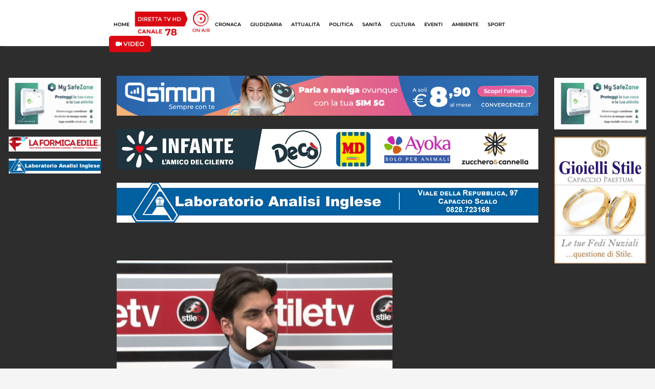

--- FILE ---
content_type: text/html; charset=utf-8
request_url: https://www.stiletv.it/ondemand/10454/capaccio-paestum-comunali-2017-candidato-sindaco-antonio-bernardi-ospite-di-stiletv?page=5
body_size: 99357
content:
<!DOCTYPE html>
<html>
<head>
	<meta name="csrf-param" content="authenticity_token" />
<meta name="csrf-token" content="1cAUEMp0vW5llFUp1p+c3I2H9HwYwwgq+A84dN/KxmqWgK0WPlq/f+tRqVX6dlNTKyb6GFUvVH0TB9lG0tNlOQ==" />

	  <script>
    function ga(param1 , param2 ,param3, param4, param5)
    {
      
    }
  </script>


	<meta property="fb:app_id" content="148034059090241" />
	<title>Capaccio Paestum, Comunali 2017: candidato sindaco Antonio Bernardi ospite di StileTv - StileTV.it</title>
<meta name="description" content="Capaccio Paestum, Comunali 2017: candidato sindaco Antonio Bernardi ospite di StileTv" />
<meta name="keywords" content="capaccio, paestum, comunali, 2017, candidato, sindaco, antonio, bernardi, ospite, stiletv" />
<meta property="og:title" content="Capaccio Paestum, Comunali 2017: candidato sindaco Antonio Bernardi ospite di StileTv" />
<meta property="og:site_name" content="StileTV" />
<meta property="og:type" content="video.other" />
<meta property="og:url" content="https://www.stiletv.it/index.php/ondemand/10454/Tribuna%20Bernardi%2014mag17.f4v" />
<meta property="og:image" content="https://backend.stiletv.it/images/playervod/thumbs/Antonio%20Bernardi.jpg" />
<meta property="og:description" content="Capaccio Paestum, Comunali 2017: candidato sindaco Antonio Bernardi ospite di StileTv" />
<meta property="og:locale" content="it_IT" />

	<link rel="stylesheet" media="all" href="/assets/application-90d3c02bf42ada53aa9c194fc4eb1846160ed2a55b7e9826a6b5651ccb701c4a.css" data-turbolinks-track="reload" />
	<script src="/assets/application-6397742a6333d12cfd24affa9c8f26f8f82f4bdb84ed3aa92368a45f8a98a9c4.js" data-turbolinks-track="reload"></script>

	<link rel="shortcut icon" type="image/x-icon" href="/assets/favicon-00ee02002ec1049423b66524150ea89870e45c6e31c5ec5c4c34591dec770bea.ico" />

	<link rel="canonical" href="https://www.stiletv.it/ondemand/10454/capaccio-paestum-comunali-2017-candidato-sindaco-antonio-bernardi-ospite-di-stiletv?page=5" />

	
	<link href="https://fonts.googleapis.com/css?family=Merriweather:400,400i,700,700i,900,900i" rel="stylesheet">
	
	<!-- <link href="https://fonts.googleapis.com/css?family=Noto+Serif:400,400i,700,700i" rel="stylesheet"> -->

	<!-- <link href="https://fonts.googleapis.com/css?family=Asul:400,700" rel="stylesheet"> -->

	<link href="https://fonts.googleapis.com/icon?family=Material+Icons" rel="stylesheet">

	<meta name="viewport" content="width=device-width, initial-scale=1, maximum-scale=1, user-scalable=no">

	
	<link rel="stylesheet" href="https://use.fontawesome.com/releases/v5.0.9/css/all.css" integrity="sha384-5SOiIsAziJl6AWe0HWRKTXlfcSHKmYV4RBF18PPJ173Kzn7jzMyFuTtk8JA7QQG1" crossorigin="anonymous">
	<script src="https://use.fontawesome.com/effd5b743f.js"></script>

	<script async src="https://pagead2.googlesyndication.com/pagead/js/adsbygoogle.js?client=ca-pub-9830773325298906" crossorigin="anonymous"></script>
	
	
<!--<link type="text/css" rel="stylesheet" href="https://cdn.jsdelivr.net/jquery.jssocials/1.4.0/jssocials.css" />-->

<!-- <link type="text/css" rel="stylesheet" href="https://cdn.jsdelivr.net/jquery.jssocials/1.4.0/jssocials-theme-flat.css" /> -->
<!-- <link type="text/css" rel="stylesheet" href="https://cdn.jsdelivr.net/jquery.jssocials/1.4.0/jssocials-theme-classic.css" /> -->
<!--<link type="text/css" rel="stylesheet" href="https://cdn.jsdelivr.net/jquery.jssocials/1.4.0/jssocials-theme-minima.css" />-->
<!-- <link type="text/css" rel="stylesheet" href="https://cdn.jsdelivr.net/jquery.jssocials/1.4.0/jssocials-theme-plain.css" /> -->

	
<script src="https://use.fontawesome.com/effd5b743f.js"></script>
<script type="text/javascript" src="https://cdn.jsdelivr.net/jquery.jssocials/1.4.0/jssocials.min.js"></script>

	
	
</head>



<body>
	<!--<script type="text/javascript" src="https://ads.vidoomy.com/stiletv_17551.js" async></script>-->
	<div id="page-wrap">
		<script type="text/javascript">
			$(document).ready(function(){
				StileApp.sidebar.init();
				StileApp.initDevice();
			});
		</script>


		<!-- render 'layouts/header' -->
		<script type="text/javascript">
	$(window).ready(function(){
		StileApp.header.init('/ondemand/10454/capaccio-paestum-comunali-2017-candidato-sindaco-antonio-bernardi-ospite-di-stiletv?page=5');
	});

    
</script>

<div id="header_new">
    <div class="desktop-part">
        <div class="container-fluid" id="new_navbar">
            <div class="row">
                <div class="col-lg-2 col-md-2"></div>
                <div class="col-lg-8 col-md-8">
                    <div class="row">
                        <div class="col-lg-12 col-md-12 text-center">
                            <div class="row d-flex align-items-center">
                                <div class="">
                                    <a class="link-navbar" id="link-nav-home" href="/"> HOME </a>
                                </div>
                                <div class="">    
                                    <a class="" href="/diretta">
                                        <img class="img-header " src="/assets/shared/icon/icona-header-78-c16b9eef62032ca285125f9a8fec16a3e0358681c2ca7292ee420ba2d10fcf78.png" alt="Icona header 78" />
</a>                                </div>
                                <div class="">
                                    <a class="link-navbar" id="link-nav-cronaca" href="/cronaca"> CRONACA </a>
                                </div>
                                <div class="">
                                    <a class="link-navbar" id="link-nav-giudiziaria" href="/giudiziaria"> GIUDIZIARIA </a>
                                </div>
                                <div class="">
                                    <a class="link-navbar" id="link-nav-attualita" href="/attualita"> ATTUALIT&Agrave; </a>
                                </div>
                                <div class="">
                                    <a class="link-navbar " id="link-nav-politica" href="/politica"> POLITICA </a>
                                </div>
                                <div class="">
                                    <a class="link-navbar " id="link-nav-sanita" href="/sanita"> SANIT&Agrave; </a>
                                </div>
                                <div class="">
                                    <a class="link-navbar " id="link-nav-cultura" href="/cultura"> CULTURA </a>
                                </div>
                                <div class="">
                                    <a class="link-navbar " id="link-nav-economia" href="/eventi"> EVENTI </a>
                                </div>
                                <div class="">
                                    <a class="link-navbar" id="link-nav-ambiente" href="/ambiente"> AMBIENTE </a>
                                </div>
                                <div class="">
                                    <a class="link-navbar " id="link-nav-sport" href="/sport"> SPORT </a>
                                </div>
                                <!--<div class="">
                                    <a class="link-navbar " id="link-nav-rubriche" href="/rubriche"> RUBRICHE </a>
                                </div>-->
                                <a class="btn btn-top-search" href="/ondemand">
                                    <i class="fa fa-video"></i> VIDEO
</a>
                            </div>
                        </div>
                    </div>
                </div>
            </div>
        </div>
    </div>
    <div class="mobile-part">
        <div class="container-fluid" id="new_header_mobile">
            <div class="row" id="div-header-app">
                <div class="col-12">
                    <div class="row d-flex align-items-center">
                        <div class="col-8">
                            <div class="row d-flex align-items-center">
                                <div class="col-5 col-sm-2 d-flex align-items-center">
                                    <a href="javascript:void(0)" onclick="StileApp.header.CloseHeaderApp()"><i  class="fa fa-times"></i></a>
                                    <img class="img ml-2" src="/assets/shared/icon/App_Icon_Stile78-06e9b901a1b4bc790607e217c8802ed1cfc011370ac8784e69287ac974e7ee18.png" alt="App icon stile78" />
                                </div>
                                <div class="col-7 col-sm-7">
                                    <div class="title">Stile TV HD</div>
                                    <div class="canale">Canale 78</div>
                                </div>
                            </div>
                        </div>
                        <div class="col-4 col-sm-4">
                            <div class="row">
                                <div class="col-12 col-sm-12 text-center">
                                    <a href="javascript:void(0)" id="link-mobile-store" target="_blank" class="btn btn-ottieni">OTTIENI</a>
                                </div>
                            </div>
                        </div>
                    </div>
                </div>
            </div>
            <div class="row" id="header_mobile_menu">
                <div class="col-12">
                    <div class="row d-flex align-items-center">
                        <div class="col-6 d-flex align-items-center">
                            <div class="menu-btn-container">
                                <a class="fa fa-bars" href="#mobile-menu"></a>
                            </div>
                            <a href="/">
                                <img class="img-logo-mobile" src="/assets/shared/icon/LOGO_StileTV-7a86c82381eec6892e2994b21ceb608c5135d99217ba3f4c7d6fd7846cb62a41.svg" alt="Logo stiletv" />
</a>                        </div>
                        
                        <div class="col-6 text-right">
                            <a href="/diretta">
                                <img class="img-diretta-mobile" src="/assets/shared/icon/ICONA_Diretta_TV_CANALE_78-b794bfe6b84249c5506ac6b409209390728a3399ac32ca80611a8432cd995e13.png" alt="Icona diretta tv canale 78" />
</a>                        </div>
                    </div>
                </div>
            </div>
            <div class="row" id="header_mobile_slider">
                <div class="col-12">
                     <div class="newsticker-mobile">
                                    
                            <div class="">
                                <a class="not-transform" href="http://stiletv.it//index.php/news/115057">
                                    <div class="row">
                                        <div class="col-12 d-flex align-items-center">
                                            <div class="category-news-ticker">Giudiziaria</div>
                                            <img class="icona-clock" src="/assets/shared/icon/ICONA_orologio_bianca-a923626dd80be31d2c22cf224a2e0be5b2dacecee49d006b16a73bd5c577799a.svg" alt="Icona orologio bianca" />
                                            <div class="time-news-ticker">13:51</div>
                                            <div class="titolo-news-ticker">Capaccio Paestum, patto Alfieri-Squecco: Cassazione motiva annullo con rinvio della misura cautelare per l&#39;ex sindaco</div>
                                        </div>
                                    </div>
                                    <div class="row">
                                        <div class="col-12 d-flex align-items-center">
                                            <div class="testo-news-ticker">CAPACCIO PAESTUM. Presunto scambio elettorale politico-mafios...</div>
                                        </div>
                                    </div>
</a>                            </div>
                            <div class="">
                                <a class="not-transform" href="http://stiletv.it//index.php/news/115061">
                                    <div class="row">
                                        <div class="col-12 d-flex align-items-center">
                                            <div class="category-news-ticker">Giudiziaria</div>
                                            <img class="icona-clock" src="/assets/shared/icon/ICONA_orologio_bianca-a923626dd80be31d2c22cf224a2e0be5b2dacecee49d006b16a73bd5c577799a.svg" alt="Icona orologio bianca" />
                                            <div class="time-news-ticker">18:38</div>
                                            <div class="titolo-news-ticker">Campania, chiesto arresto per consigliere regionale Zannini</div>
                                        </div>
                                    </div>
                                    <div class="row">
                                        <div class="col-12 d-flex align-items-center">
                                            <div class="testo-news-ticker">CASERTA. La Procura di Santa Maria Capua Vetere ha chiesto l’...</div>
                                        </div>
                                    </div>
</a>                            </div>
                            <div class="">
                                <a class="not-transform" href="http://stiletv.it//index.php/news/115037">
                                    <div class="row">
                                        <div class="col-12 d-flex align-items-center">
                                            <div class="category-news-ticker">Attualità</div>
                                            <img class="icona-clock" src="/assets/shared/icon/ICONA_orologio_bianca-a923626dd80be31d2c22cf224a2e0be5b2dacecee49d006b16a73bd5c577799a.svg" alt="Icona orologio bianca" />
                                            <div class="time-news-ticker">21:19</div>
                                            <div class="titolo-news-ticker">Agropoli, Maurizio Cauceglia nuovo comandante della Polizia Municipale</div>
                                        </div>
                                    </div>
                                    <div class="row">
                                        <div class="col-12 d-flex align-items-center">
                                            <div class="testo-news-ticker">AGROPOLI. Maurizio Cauceglia nominato nuovo comandante della ...</div>
                                        </div>
                                    </div>
</a>                            </div>
                            <div class="">
                                <a class="not-transform" href="http://stiletv.it//index.php/news/115048">
                                    <div class="row">
                                        <div class="col-12 d-flex align-items-center">
                                            <div class="category-news-ticker">Giudiziaria</div>
                                            <img class="icona-clock" src="/assets/shared/icon/ICONA_orologio_bianca-a923626dd80be31d2c22cf224a2e0be5b2dacecee49d006b16a73bd5c577799a.svg" alt="Icona orologio bianca" />
                                            <div class="time-news-ticker">11:35</div>
                                            <div class="titolo-news-ticker">Capaccio Paestum, droga e banconote false nel villaggio turistico: Voria torna in libertà</div>
                                        </div>
                                    </div>
                                    <div class="row">
                                        <div class="col-12 d-flex align-items-center">
                                            <div class="testo-news-ticker">CAPACCIO PAESTUM. Spaccio di droga, banconote false e prostit...</div>
                                        </div>
                                    </div>
</a>                            </div>
                            <div class="">
                                <a class="not-transform" href="http://stiletv.it//index.php/news/115041">
                                    <div class="row">
                                        <div class="col-12 d-flex align-items-center">
                                            <div class="category-news-ticker">Cronaca</div>
                                            <img class="icona-clock" src="/assets/shared/icon/ICONA_orologio_bianca-a923626dd80be31d2c22cf224a2e0be5b2dacecee49d006b16a73bd5c577799a.svg" alt="Icona orologio bianca" />
                                            <div class="time-news-ticker">09:31</div>
                                            <div class="titolo-news-ticker">Salerno, tentano il furto di un&#39;auto: due arresti</div>
                                        </div>
                                    </div>
                                    <div class="row">
                                        <div class="col-12 d-flex align-items-center">
                                            <div class="testo-news-ticker">SALERNO. In data 17 gennaio u.s., personale dell&#39;Ufficio Prev...</div>
                                        </div>
                                    </div>
</a>                            </div>
                        
                    </div>
                </div>
            </div>
        </div>
    </div>
    
</div>

		



<script>
	var player = null;
    var page = '0'
    var src_video = 'https://proxy.media.convergenze.it/stiletv/streams/stiletv/Tribuna%20Bernardi%2014mag17.mp4';
    var type_video = "video/mp4";
    var live_video = false;

	$(document).ready(function(){

        if(src_video.indexOf('.m3u8') > 0)
        {
            type_video =  "application/x-mpegurl";
            live_video = false;
        }

		player = flowplayer('#ondemand-video', {
			live: live_video,  // set if it's a livestream
			//ratio: 9/16,
			adaptiveRatio:true,
			fullscreen: true,
			native_fullscreen: true,
			autoplay: false,
			share: false, //settato a true permette di condividere
            poster: "https://backend.stiletv.it/images/playervod/thumbs/Antonio%20Bernardi.jpg",
			clip: {
				sources: [
					//path to the HLS m3u8
					{ type: type_video, src:src_video}
				]
			}
		});
		player.on("ready", function() {
            hideLogoPlayer();
        });
        player.on("error", function() {
            hideLogoPlayer();
        });

        let div_player = document.getElementById('ondemand-video');

        div_player.onclick = function() {
            hideLogoPlayer();
        }

        if(page != '0')
        {
            scrollOnPAgination()
        }

        $(".banner-mobile-video").slick({
			dots: false,
			infinite: true,
			speed: 2000,
			slidesToShow: 3,
			slidesToScroll: 1,
			autoplay: true,
			autoplaySpeed: 1000,
			arrows: false,
			responsive: [{
				breakpoint: 600,
				settings: {
					slidesToShow: 3,
					slidesToScroll: 1
				}
				},
				{
				breakpoint: 400,
				settings: {
					arrows: false,
					slidesToShow: 3,
					slidesToScroll: 1
				}
			}]
		});

	});

	function hideLogoPlayer()
	{
		var els = document.getElementsByTagName("a");
        if (els) {
            setTimeout(() => {
                for (var i = 0, l = els.length; i < l; i++) {
                    let el = els[i];
                    if (el.href === 'https://flowplayer.com/hello/?from=player') {
                        el.style.display = 'none';
                    }
                }
            }, 50);
        }
	}

    function scrollOnPAgination()
    {
        var offsetTop = $("#video-correlati").offset().top;
        var add = 150;
        if(isMobile == true)
        {
            add = 940;
        }
        
        $('html, body').stop().animate({ 
            scrollTop: offsetTop - add
        }, 300);
    }

    function isMobile()
    {
        if(window.matchMedia("(max-width: 820px)").matches){
            return true
        }
        return false;
    }

</script>
<div id="ondemand-video-section-new">
    <div class="container-fluid">
        <div class="row mt-5">
            <div class="col-lg-2 d-none d-lg-block">
                    <div class="row pt-1" >
                        <div class="col-lg-12 text-center">
                            <a class="banner-y" target="_blank" onclick="ga(&#39;send&#39;,&#39;event&#39;,&#39;banner pubblicitario&#39;,&#39;click&#39;,&#39;Convergenze&#39;)" href="https://convergenze.it/it/servizi/servizi-unici/mysafezone?utm_source=stiletv&amp;utm_medium=banner">
                                <img class="img-banner " src="https://backend.stiletv.it/banner/convergenze-20250704092944.gif" alt="Convergenze 20250704092944" />
</a>                        </div>
                    </div>
                    <div class="row pt-1" >
                        <div class="col-lg-12 text-center">
                            <a class="banner-y" target="_blank" onclick="ga(&#39;send&#39;,&#39;event&#39;,&#39;banner pubblicitario&#39;,&#39;click&#39;,&#39;LaFormica&#39;)" href="https://www.laformicaedile.it/">
                                <img class="img-banner " src="https://backend.stiletv.it/banner/laformica-24-20241121160151.jpg" alt="Laformica 24 20241121160151" />
</a>                        </div>
                    </div>
                    <div class="row pt-1" >
                        <div class="col-lg-12 text-center">
                            <a class="banner-y" target="_blank" onclick="ga(&#39;send&#39;,&#39;event&#39;,&#39;banner pubblicitario&#39;,&#39;click&#39;,&#39;LaboratorioAnalisiInglesehttps://www.labinglese.it/&#39;)" href="https://www.labinglese.it/">
                                <img class="img-banner " src="https://backend.stiletv.it/banner/labanalisiinglese-25-20250307164727.jpg" alt="Labanalisiinglese 25 20250307164727" />
</a>                        </div>
                    </div>
            </div>
            <div class="col-lg-8 col-md-12 col-12">
                <div class="row d-none d-lg-block">
                    <div class="col-lg-12">
                            
                            <div class="row form-group">
                                <div class="col-lg-12 text-center">
                                    <a class="top-banner" target="_blank" onclick="ga(&#39;send&#39;,&#39;event&#39;,&#39;banner pubblicitario&#39;,&#39;click&#39;,&#39;Convergenze&#39;)" href="https://convergenze.it/it/servizi/telefonia/simon">
                                        <img class="" src="https://backend.stiletv.it/banner/stile-tv-banner-simon-20260105131337.png" alt="Stile tv banner simon 20260105131337" />
</a>                                </div>
                            </div>
                            
                           
                            
                            <div class="row form-group">
                                <div class="col-lg-12 text-center">
                                    <a class="top-banner" target="_blank" onclick="ga(&#39;send&#39;,&#39;event&#39;,&#39;banner pubblicitario&#39;,&#39;click&#39;,&#39;GruppoInfante&#39;)" href="https://gruppoinfante.com/app">
                                        <img class="" src="https://backend.stiletv.it/banner/gruppoinfatebannernov24-20241118180000.jpg" alt="Gruppoinfatebannernov24 20241118180000" />
</a>                                </div>
                            </div>
                            
                           
                            
                            <div class="row form-group">
                                <div class="col-lg-12 text-center">
                                    <a class="top-banner" target="_blank" onclick="ga(&#39;send&#39;,&#39;event&#39;,&#39;banner pubblicitario&#39;,&#39;click&#39;,&#39;LaboratorioAnalisiInglese&#39;)" href="https://www.labinglese.it/">
                                        <img class="" src="https://backend.stiletv.it/banner/banner-sito-inglese-20250313115059.jpg" alt="Banner sito inglese 20250313115059" />
</a>                                </div>
                            </div>
                            
                           
                    </div>
                </div>
                <div class="row pt-5">
                    <div class="col-lg-8 col-md-12 col-12">
                        <div class="row">
                            <div class="col-12">
                                <div class="video-container">	
                                    <div id="ondemand-video" class="" controls style="">
                                    </div>
                                    
                                </div>
                            </div>
                        </div>
                            <div class="row mt-3">
                                <div class="col-12 div-info-video">
                                    <div class="row">
                                        <div class="col-lg-12 col-md-12 col-12">
                                            <div class="title">Capaccio Paestum, Comunali 2017: candidato sindaco Antonio Bernardi ospite di StileTv</div>
                                        </div>
                                        <div class="col-lg-12 col-md-12 col-12 d-flex align-items-center justify-content-end pt-2">
                                            <img class="img-eye" src="/assets/shared/icon/eye-72ad0d2f496764a11b66d720a39ae30a86da4685c6fd51dd9dacef72005d159c.svg" alt="Eye" />
                                            <div class="hits">&nbsp;&nbsp;6374</div>
                                        </div>
                                    </div>
                                    <div class="row">
                                        <div class="col-lg-12 col-md-12 col-12">
                                            <div class="date">25 maggio 2017</div>
                                        </div>
                                    </div>
                                    
                                
                                    <div class="row mt-4">
                                        <div class="col-12">
                                            <div class="text-digitale">
                                                STILETV HD CANALE 78 DEL DIGITALE TERRESTRE
                                            </div>
                                        </div>
                                    </div>
                                    <div class="row mt-4">
                                        <div class="col-12">
                                            <div class="text-share text-right">
                                                <div class="d-flex justify-content-end">
                                                    <a target="_blank" href="https://www.facebook.com/sharer/sharer.php?u=https://proxy.media.convergenze.it/stiletv/streams/stiletv/Tribuna%20Bernardi%2014mag17.mp4" class="share-link-img"><img src="/assets/shared/icon/Facebook_white-01ce4c9b564ea36aefbb6f4b01ef5264b45ac0640fb8fc4af800c89ac2ccd944.svg" alt="Facebook white" /></i></a>
                                                    <a target="_blank" href="https://www.instagram.com/stiletv/?hl=it" class="share-link-img"><img src="/assets/shared/icon/Instagram_white-bddcafd57522cb4fbb7c0b7e448558af3fbca0a92b9f01d74e39dae136a95656.svg" alt="Instagram white" /></a>
                                                    <a target="_blank" href="https://twitter.com/share?url=https://proxy.media.convergenze.it/stiletv/streams/stiletv/Tribuna%20Bernardi%2014mag17.mp4" class="share-link-img"><img src="/assets/shared/icon/logoX_white-57a43606411c07958f755e9bb2176f000116baa32bb67f34d912cfe394388466.svg" alt="Logox white" /></a>
                                                    <a target="_blank" href="https://www.tiktok.com/@stiletvhd" class="share-link-img"><img src="/assets/shared/icon/TikTok_white-f06d1c1f7bce9358ae9e3bdc8e5477a40d337be2836445159732d79300d86e48.svg" alt="Tiktok white" /></a>
                                                    <a target="_blank" href="https://www.youtube.com/@stiletvhd" class="share-link-img"><img src="/assets/shared/icon/Youtube_white-f3dfbc99f4f8ffceea02a7681bf041c6d8f83b4319bf944e4ff6e9ea79d942d1.svg" alt="Youtube white" /></a>
                                                    <a target="_blank" href="https://www.twitch.tv/stiletvhd" class="share-link-img"><img src="/assets/shared/icon/Twitch_white-3f413f6d1a7a72f1590017faccf6d8f2a061b676bf2ff717b12616da82632ea4.svg" alt="Twitch white" /></a>
                                                    <a target="_blank" href="https://www.linkedin.com/shareArticle?mini=true&url=https://proxy.media.convergenze.it/stiletv/streams/stiletv/Tribuna%20Bernardi%2014mag17.mp4" class="share-link-img"><img src="/assets/shared/icon/Linkedin_white-82ce065fe43138d8c1b38247e65e5b6a78044697a571e7a79538dce5d3946270.svg" alt="Linkedin white" /></a>
                                                    <a target="_blank" href="https://t.me/stiletv" class="share-link-img"><img src="/assets/shared/icon/Telegram_white-7f71e8665b92e1754862539e5ceafd508315ad2b287447d674c06a99af8c8f50.svg" alt="Telegram white" /></a>  
                                            
                                                </div>
                                                    <!--<script>
                                                        $("#share").jsSocials({
                                                            url: "http://stiletv.it//ondemand/10454/capaccio-paestum-comunali-2017-candidato-sindaco-antonio-bernardi-ospite-di-stiletv",
                                                            text: "",
                                                            showLabel: false,
                                                            showCount: "inside",
                                                            shares: ["facebook", "twitter", "linkedin", "email"]
                                                        });
                                                    </script>-->
                                            </div>
                                        </div>
                                    </div>
                                
                                </div>
                            </div>
                        <div class="row d-block d-lg-none" id="div-banner">
                            <div class="col-12">
                                <div class="banner-mobile-video silder-banner-mobile">
                                        <div class="row pt-3">
                                            <div class="col-lg-12">
                                                <div class="row form-group">
                                                    <div class="col-lg-12 text-center">
                                                        <a class="top-banner" target="_blank" onclick="ga(&#39;send&#39;,&#39;event&#39;,&#39;banner pubblicitario&#39;,&#39;click&#39;,&#39;Convergenze&#39;)" href="https://convergenze.it/it/servizi/servizi-unici/mysafezone?utm_source=stiletv&amp;utm_medium=banner">
                                                        <img src="https://backend.stiletv.it/banner/convergenze-20250704092944.gif" alt="Convergenze 20250704092944" />
</a>                                                    </div>
                                                </div>

                                            </div>
                                        </div>
                                        <div class="row pt-3">
                                            <div class="col-lg-12">
                                                <div class="row form-group">
                                                    <div class="col-lg-12 text-center">
                                                        <a class="top-banner" target="_blank" onclick="ga(&#39;send&#39;,&#39;event&#39;,&#39;banner pubblicitario&#39;,&#39;click&#39;,&#39;LaFormica&#39;)" href="https://www.laformicaedile.it/">
                                                        <img src="https://backend.stiletv.it/banner/laformica-24-20241121160151.jpg" alt="Laformica 24 20241121160151" />
</a>                                                    </div>
                                                </div>

                                            </div>
                                        </div>
                                        <div class="row pt-3">
                                            <div class="col-lg-12">
                                                <div class="row form-group">
                                                    <div class="col-lg-12 text-center">
                                                        <a class="top-banner" target="_blank" onclick="ga(&#39;send&#39;,&#39;event&#39;,&#39;banner pubblicitario&#39;,&#39;click&#39;,&#39;LaboratorioAnalisiInglesehttps://www.labinglese.it/&#39;)" href="https://www.labinglese.it/">
                                                        <img src="https://backend.stiletv.it/banner/labanalisiinglese-25-20250307164727.jpg" alt="Labanalisiinglese 25 20250307164727" />
</a>                                                    </div>
                                                </div>

                                            </div>
                                        </div>
                                        <div class="row pt-3">
                                            <div class="col-lg-12">
                                                <div class="row form-group">
                                                    <div class="col-lg-12 text-center">
                                                        <a class="top-banner" target="_blank" onclick="ga(&#39;send&#39;,&#39;event&#39;,&#39;banner pubblicitario&#39;,&#39;click&#39;,&#39;Convergenze&#39;)" href="https://convergenze.it/it/servizi/servizi-unici/mysafezone?utm_source=stiletv&amp;utm_medium=banner">
                                                        <img src="https://backend.stiletv.it/banner/convergenze-20250704092954.gif" alt="Convergenze 20250704092954" />
</a>                                                    </div>
                                                </div>

                                            </div>
                                        </div>
                                        <div class="row pt-3">
                                            <div class="col-lg-12">
                                                <div class="row form-group">
                                                    <div class="col-lg-12 text-center">
                                                        <a class="top-banner" target="_blank" onclick="ga(&#39;send&#39;,&#39;event&#39;,&#39;banner pubblicitario&#39;,&#39;click&#39;,&#39;Gioielli Stile&#39;)" href="https://www.facebook.com/gioiellistile">
                                                        <img src="https://backend.stiletv.it/banner/gioiellistile-20231202102140.png" alt="Gioiellistile 20231202102140" />
</a>                                                    </div>
                                                </div>

                                            </div>
                                        </div>
                                </div>
                            </div>
                        </div>
                        <div class="separator-red my-5 d-none d-lg-block"></div>
                        <div class="row mb-5 d-flex d-lg-none without-margin" >
                            <div class="separator-red"></div>
                        </div>
                        <div class="row" id="video-correlati">
                            <div class="col-12">
                                <div class="row">
                                    <div class="col-12">
                                        <div class="title-paginate">
                                                    format

                                        </div>
                                    </div>
                                </div>
                                <div class="row mt-4" >
                                    
                                        <div class="col-lg-4 col-md-6 col-12 box mb-4">
                                            <a class="link-notdecored" href="http://stiletv.it//ondemand/21592/campania-elezioni-regionali-fico-presenta-candidati-salernitani-del-m5s">
                                                <div class="row">
                                                    <div class="col-lg-12 col-md-6 col-6">    
                                                        <div class="box-video" style="background-image: url(https://backend.stiletv.it/images/playervod/thumbs/Fico_PresentazioneCandidati.jpg)"></div>
                                                    </div>
                                                    <div class="col-lg-12 col-md-6 col-6">    
                                                        <div class="info-video">
                                                            <div class="row">
                                                                <div class="col-12">
                                                                    <div class="cat-correlato">
                                                                            Dentro la notizia
                                                                    </div>
                                                                </div>
                                                            </div>
                                                            <div class="row pt-1">
                                                                <div class="col-12">
                                                                    <div class="title-correlato">
                                                                        Campania - Elezioni Regionali, ...
                                                                    </div>
                                                                </div>
                                                            </div>
                                                            <div class="row pt-1">
                                                                <div class="col-lg-12 col-md-12 col-12 d-flex align-items-center">
                                                                    <img class="img-eye-correlati" src="/assets/shared/icon/eye-72ad0d2f496764a11b66d720a39ae30a86da4685c6fd51dd9dacef72005d159c.svg" alt="Eye" />
                                                                    <div class="hits-correlati">&nbsp;&nbsp;306</div>
                                                                </div>
                                                            </div>
                                                        </div>
                                                    </div>
                                                </div>
                                                <hr class="d-block d-lg-none">
</a>                                        </div>
                                        <div class="col-lg-4 col-md-6 col-12 box mb-4">
                                            <a class="link-notdecored" href="http://stiletv.it//ondemand/21593/campania-elezioni-regionali-centrodestra-presenta-candidati-lista-cirielli-presidente">
                                                <div class="row">
                                                    <div class="col-lg-12 col-md-6 col-6">    
                                                        <div class="box-video" style="background-image: url(https://backend.stiletv.it/images/playervod/thumbs/CIRIELLI_Candidati.jpg)"></div>
                                                    </div>
                                                    <div class="col-lg-12 col-md-6 col-6">    
                                                        <div class="info-video">
                                                            <div class="row">
                                                                <div class="col-12">
                                                                    <div class="cat-correlato">
                                                                            Dentro la notizia
                                                                    </div>
                                                                </div>
                                                            </div>
                                                            <div class="row pt-1">
                                                                <div class="col-12">
                                                                    <div class="title-correlato">
                                                                        Campania - Elezioni Regionali, ...
                                                                    </div>
                                                                </div>
                                                            </div>
                                                            <div class="row pt-1">
                                                                <div class="col-lg-12 col-md-12 col-12 d-flex align-items-center">
                                                                    <img class="img-eye-correlati" src="/assets/shared/icon/eye-72ad0d2f496764a11b66d720a39ae30a86da4685c6fd51dd9dacef72005d159c.svg" alt="Eye" />
                                                                    <div class="hits-correlati">&nbsp;&nbsp;413</div>
                                                                </div>
                                                            </div>
                                                        </div>
                                                    </div>
                                                </div>
                                                <hr class="d-block d-lg-none">
</a>                                        </div>
                                        <div class="col-lg-4 col-md-6 col-12 box mb-4">
                                            <a class="link-notdecored" href="http://stiletv.it//ondemand/21575/capaccio-paestum-sa-mercato-immobiliare-turistico-in-campania-report-fiaip">
                                                <div class="row">
                                                    <div class="col-lg-12 col-md-6 col-6">    
                                                        <div class="box-video" style="background-image: url(https://backend.stiletv.it/images/playervod/thumbs/BMTA_report_Fiaip_Campania.jpg)"></div>
                                                    </div>
                                                    <div class="col-lg-12 col-md-6 col-6">    
                                                        <div class="info-video">
                                                            <div class="row">
                                                                <div class="col-12">
                                                                    <div class="cat-correlato">
                                                                            Dentro la notizia
                                                                    </div>
                                                                </div>
                                                            </div>
                                                            <div class="row pt-1">
                                                                <div class="col-12">
                                                                    <div class="title-correlato">
                                                                        Capaccio Paestum (Sa), mercato ...
                                                                    </div>
                                                                </div>
                                                            </div>
                                                            <div class="row pt-1">
                                                                <div class="col-lg-12 col-md-12 col-12 d-flex align-items-center">
                                                                    <img class="img-eye-correlati" src="/assets/shared/icon/eye-72ad0d2f496764a11b66d720a39ae30a86da4685c6fd51dd9dacef72005d159c.svg" alt="Eye" />
                                                                    <div class="hits-correlati">&nbsp;&nbsp;246</div>
                                                                </div>
                                                            </div>
                                                        </div>
                                                    </div>
                                                </div>
                                                <hr class="d-block d-lg-none">
</a>                                        </div>
                                        <div class="col-lg-4 col-md-6 col-12 box mb-4">
                                            <a class="link-notdecored" href="http://stiletv.it//ondemand/21536/capaccio-paestum-sa-tumore-al-seno-weekend-di-prevenzione-e-ricerca-con-i-lions">
                                                <div class="row">
                                                    <div class="col-lg-12 col-md-6 col-6">    
                                                        <div class="box-video" style="background-image: url(https://backend.stiletv.it/images/playervod/thumbs/Camminata_in_rosa2025.jpg)"></div>
                                                    </div>
                                                    <div class="col-lg-12 col-md-6 col-6">    
                                                        <div class="info-video">
                                                            <div class="row">
                                                                <div class="col-12">
                                                                    <div class="cat-correlato">
                                                                            Dentro la notizia
                                                                    </div>
                                                                </div>
                                                            </div>
                                                            <div class="row pt-1">
                                                                <div class="col-12">
                                                                    <div class="title-correlato">
                                                                        Capaccio Paestum (Sa), tumore a...
                                                                    </div>
                                                                </div>
                                                            </div>
                                                            <div class="row pt-1">
                                                                <div class="col-lg-12 col-md-12 col-12 d-flex align-items-center">
                                                                    <img class="img-eye-correlati" src="/assets/shared/icon/eye-72ad0d2f496764a11b66d720a39ae30a86da4685c6fd51dd9dacef72005d159c.svg" alt="Eye" />
                                                                    <div class="hits-correlati">&nbsp;&nbsp;347</div>
                                                                </div>
                                                            </div>
                                                        </div>
                                                    </div>
                                                </div>
                                                <hr class="d-block d-lg-none">
</a>                                        </div>
                                        <div class="col-lg-4 col-md-6 col-12 box mb-4">
                                            <a class="link-notdecored" href="http://stiletv.it//ondemand/21539/agropoli-sa-convegno-su-i-nuovi-orizzonti-della-riabilitazione-oncologica">
                                                <div class="row">
                                                    <div class="col-lg-12 col-md-6 col-6">    
                                                        <div class="box-video" style="background-image: url(https://backend.stiletv.it/images/playervod/thumbs/Agropoli_convegno_medico.jpg)"></div>
                                                    </div>
                                                    <div class="col-lg-12 col-md-6 col-6">    
                                                        <div class="info-video">
                                                            <div class="row">
                                                                <div class="col-12">
                                                                    <div class="cat-correlato">
                                                                            Dentro la notizia
                                                                    </div>
                                                                </div>
                                                            </div>
                                                            <div class="row pt-1">
                                                                <div class="col-12">
                                                                    <div class="title-correlato">
                                                                        Agropoli (Sa), convegno su &#39;I n...
                                                                    </div>
                                                                </div>
                                                            </div>
                                                            <div class="row pt-1">
                                                                <div class="col-lg-12 col-md-12 col-12 d-flex align-items-center">
                                                                    <img class="img-eye-correlati" src="/assets/shared/icon/eye-72ad0d2f496764a11b66d720a39ae30a86da4685c6fd51dd9dacef72005d159c.svg" alt="Eye" />
                                                                    <div class="hits-correlati">&nbsp;&nbsp;538</div>
                                                                </div>
                                                            </div>
                                                        </div>
                                                    </div>
                                                </div>
                                                <hr class="d-block d-lg-none">
</a>                                        </div>
                                        <div class="col-lg-4 col-md-6 col-12 box mb-4">
                                            <a class="link-notdecored" href="http://stiletv.it//ondemand/21457/pollica-sa-pioppi-a-palazzo-vinciprova-svelati-i-segreti-della-longevita">
                                                <div class="row">
                                                    <div class="col-lg-12 col-md-6 col-6">    
                                                        <div class="box-video" style="background-image: url(https://backend.stiletv.it/images/playervod/thumbs/Pollica_incontro_Guarglia.jpg)"></div>
                                                    </div>
                                                    <div class="col-lg-12 col-md-6 col-6">    
                                                        <div class="info-video">
                                                            <div class="row">
                                                                <div class="col-12">
                                                                    <div class="cat-correlato">
                                                                            Dentro la notizia
                                                                    </div>
                                                                </div>
                                                            </div>
                                                            <div class="row pt-1">
                                                                <div class="col-12">
                                                                    <div class="title-correlato">
                                                                        Pollica (Sa). Pioppi, a Palazzo...
                                                                    </div>
                                                                </div>
                                                            </div>
                                                            <div class="row pt-1">
                                                                <div class="col-lg-12 col-md-12 col-12 d-flex align-items-center">
                                                                    <img class="img-eye-correlati" src="/assets/shared/icon/eye-72ad0d2f496764a11b66d720a39ae30a86da4685c6fd51dd9dacef72005d159c.svg" alt="Eye" />
                                                                    <div class="hits-correlati">&nbsp;&nbsp;314</div>
                                                                </div>
                                                            </div>
                                                        </div>
                                                    </div>
                                                </div>
                                                <hr class="d-block d-lg-none">
</a>                                        </div>
                                </div>
                                    <div class="row margin-pagination">
                                        <div class="col-lg-12" id="pagination-video">
                                              <ul class="pagination">
    <li class="text-center">
  <div class="first_last d-block text-center">
    <a href="/ondemand/10454/capaccio-paestum-comunali-2017-candidato-sindaco-antonio-bernardi-ospite-di-stiletv">&laquo;</a>
    
  </div>
  <div class="text-first_last">
    INIZIO
  </div>
</li>

    <li class="text-center">
  <div class="prev_succ d-block text-center">
    <a rel="prev" href="/ondemand/10454/capaccio-paestum-comunali-2017-candidato-sindaco-antonio-bernardi-ospite-di-stiletv?page=4#anchor-page">&lsaquo;</a>
  </div>
  <div class="text-prev_succ">
    PREC.
  </div>
</li>

          <li>
    <div class="link pt-1">
      <a href="/ondemand/10454/capaccio-paestum-comunali-2017-candidato-sindaco-antonio-bernardi-ospite-di-stiletv#anchor-page">1</a>
    </div>
  </li>

          <li>
    <div class="link pt-1">
      <a href="/ondemand/10454/capaccio-paestum-comunali-2017-candidato-sindaco-antonio-bernardi-ospite-di-stiletv?page=2#anchor-page">2</a>
    </div>
  </li>

          <li>
    <div class="link pt-1">
      <a href="/ondemand/10454/capaccio-paestum-comunali-2017-candidato-sindaco-antonio-bernardi-ospite-di-stiletv?page=3#anchor-page">3</a>
    </div>
  </li>

          <li>
    <div class="link pt-1">
      <a rel="prev" href="/ondemand/10454/capaccio-paestum-comunali-2017-candidato-sindaco-antonio-bernardi-ospite-di-stiletv?page=4#anchor-page">4</a>
    </div>
  </li>

          <li class='active'>
    <div class="link pt-1">
      <a remote="false">5</a>
    </div>
  </li>

          <li>
    <div class="link pt-1">
      <a rel="next" href="/ondemand/10454/capaccio-paestum-comunali-2017-candidato-sindaco-antonio-bernardi-ospite-di-stiletv?page=6#anchor-page">6</a>
    </div>
  </li>

          <li>
    <div class="link pt-1">
      <a href="/ondemand/10454/capaccio-paestum-comunali-2017-candidato-sindaco-antonio-bernardi-ospite-di-stiletv?page=7#anchor-page">7</a>
    </div>
  </li>

          <li>
    <div class="link pt-1">
      <a href="/ondemand/10454/capaccio-paestum-comunali-2017-candidato-sindaco-antonio-bernardi-ospite-di-stiletv?page=8#anchor-page">8</a>
    </div>
  </li>

          <li>
    <div class="link pt-1">
      <a href="/ondemand/10454/capaccio-paestum-comunali-2017-candidato-sindaco-antonio-bernardi-ospite-di-stiletv?page=9#anchor-page">9</a>
    </div>
  </li>

        <li class='disabled'>
  <a>&hellip;</a>
</li>

    <li class="page-next text-center">
  <div class="prev_succ d-block text-center">
    <a rel="next" href="/ondemand/10454/capaccio-paestum-comunali-2017-candidato-sindaco-antonio-bernardi-ospite-di-stiletv?page=6#anchor-page">&rsaquo;</a>
  </div>
  <div class="text-prev_succ">
    SUCC.
  </div>
</li>
    <li class="text-center">
  <div class="first_last d-block text-center">
    <a href="/ondemand/10454/capaccio-paestum-comunali-2017-candidato-sindaco-antonio-bernardi-ospite-di-stiletv?page=191">&raquo;</a>
  </div>
  <div class="text-first_last">
    FINE
  </div>
</li>

  </ul>

                                        </div>
                                    </div>
                                    <hr class="hr-white d-block d-lg-none">
                            </div>
                        </div>
                         <div class="row mt-5 d-block d-md-none div-banner">
                            <div class="col-12">
                                <div id="div-app">
                                    <div class="row">
                                        <div class="col-lg-12 col-md-12 text-center">
                                            <img class="logo-stile" src="/assets/shared/icon/LOGO_StileTVHD_Canale78-435c0c02e81903643e314b516cd4b81d4fab78d0cab8743048e3eb8ea458be14.svg" alt="Logo stiletvhd canale78" />
                                        </div>
                                    </div>
                                    <div class="row pt-40 d-flex align-items-center">
                                        <div class="col-lg-6 col-md-6  text-right col-6">
                                            <img class="img-app" src="/assets/shared/icon/IMMAGINE_App_78-3830c84fc2f3e2cbe012fc6473ebae42e09b2a3e3c63f9b9ec4679a1f85fa606.png" alt="Immagine app 78" />
                                        </div>
                                        <div class="col-lg-6 col-md-6 col-6">
                                            <div class="text-app">
                                                SCARICA<br>L’APP
                                            </div>
                                        </div>
                                    </div>
                                    <div class="row pt-40">
                                        <div class="col-lg-6 col-md-6 col-6 text-right">
                                            <a href="https://apps.apple.com/it/app/stiletv-network/id470557089" target="_blank">
                                                <img class="img-store" src="/assets/shared/icon/app_store-b8cbdeafa84430c36df427e78efcfcd1f596c9d29c691f5c964d9da42a694eb2.svg" alt="App store" />
                                            </a>
                                        </div>
                                        <div class="col-lg-6 col-md-6 col-6">
                                            <a href="https://play.google.com/store/apps/details?id=com.convergenze.stiletvnetwork&gl=IT" target="_blank">
                                                <img class="img-store" src="/assets/shared/icon/google_play-a04174ad3ca3b7e63f80433c118dc02feb7fcd575b34f38d969a45b2ceffc2f2.svg" alt="Google play" />
                                            </a>
                                        </div>
                                    </div>
                                </div>
                            </div>
                        </div>
                    </div>
                    <div class="col-lg-4 col-md-3 d-none d-lg-block">
                        <div class="row">
                            <div class="col-12">
                                <div class="inner-banner-container ">
                                    
                                </div>
                            
                            </div>
                        </div>
                        <div class="row">
                            <div class="col-12">
                                <div class="inner-banner-container ">
                                    
                                </div>
                            
                            </div>
                        </div>
                        <div class="row">
                            <div class="col-12">
                                <div class="inner-banner-container ">
                                    
                                </div>
                            
                            </div>
                        </div>
                        <div class="row">
                            <div class="col-12">
                                <div class="inner-banner-container ">
                                    
                                </div>
                            
                            </div>
                        </div>
                        
                    </div>
                </div>
            </div>
            <div class="col-lg-2 d-none d-lg-block">
                    <div class="row pt-1 ">
                        <div class="col-lg-12 text-center">
                            <a class="banner-y" target="_blank" onclick="ga(&#39;send&#39;,&#39;event&#39;,&#39;banner pubblicitario&#39;,&#39;click&#39;,&#39;Convergenze&#39;)" href="https://convergenze.it/it/servizi/servizi-unici/mysafezone?utm_source=stiletv&amp;utm_medium=banner">
                                <img class="" src="https://backend.stiletv.it/banner/convergenze-20250704092954.gif" alt="Convergenze 20250704092954" />
</a>                        </div>
                    </div>
                    
                    <div class="row pt-1 ">
                        <div class="col-lg-12 text-center">
                            <a class="banner-y" target="_blank" onclick="ga(&#39;send&#39;,&#39;event&#39;,&#39;banner pubblicitario&#39;,&#39;click&#39;,&#39;Gioielli Stile&#39;)" href="https://www.facebook.com/gioiellistile">
                                <img class="" src="https://backend.stiletv.it/banner/gioiellistile-20231202102140.png" alt="Gioiellistile 20231202102140" />
</a>                        </div>
                    </div>
                    
            </div>
        </div>
    </div>
</div>
		
		<div class="container-fluid">
    <div class="row d-none d-lg-flex">
        <div class="col-lg-2"></div>
        <div class="col-lg-8 col-md-12 col-12">
            <div class="row mt-3">
                    <div class="col-lg-6">
                        <div class="row form-group">
                            <div class="col-lg-12 text-center">
                                <a class="top-banner" target="_blank" onclick="ga(&#39;send&#39;,&#39;event&#39;,&#39;banner pubblicitario&#39;,&#39;click&#39;,&#39;GruppoInfante&#39;)" href="https://gruppoinfante.com/app">
                                <img src="https://backend.stiletv.it/banner/gruppoinfatebannernov24-20241118183324.jpg" alt="Gruppoinfatebannernov24 20241118183324" />
</a>                            </div>
                        </div>

                    </div>
                    <div class="col-lg-6">
                        <div class="row form-group">
                            <div class="col-lg-12 text-center">
                                <a class="top-banner" target="_blank" onclick="ga(&#39;send&#39;,&#39;event&#39;,&#39;banner pubblicitario&#39;,&#39;click&#39;,&#39;Convergenze&#39;)" href="https://convergenze.it/it/servizi/telefonia/simon">
                                <img src="https://backend.stiletv.it/banner/stile-tv-banner-simon-20260105130717.png" alt="Stile tv banner simon 20260105130717" />
</a>                            </div>
                        </div>

                    </div>
            </div>
        </div>
        <div class="col-lg-2"></div>
    </div>   
</div>

		
<script>

var cookie = "_site_cookies"
var cc = null;

if(readQueryVariable('nocookie'))
{

} else {

    var Txdescription = "<p>Questo sito utilizza cookie o altri tracker tecnici e, previo tuo consenso, anche cookie di profilazione o altri strumenti di tracciamento, anche di terze parti, per mostrarti annunci pertinenti in base ai tuoi interessi e per migliorare e personalizzare di conseguenza i nostri servizi, nonché per monitorare i modelli di comportamento dei visitatori. Per saperne di più consulta la nostra <a href=\"/https://www.stiletv.it/cookie-policy\">Cookie Policy</a>.</p>";
    Txdescription += "<br><p>Puoi modificare le tue impostazioni in qualsiasi momento, facendo clic su \"Personalizza\" . Premendo il pulsante \"Accetta\", acconsenti all'uso di tali tecnologie. Chiudendo questo banner continuerai a navigare sul sito senza cookie o strumenti di tracciamento diversi da quelli tecnici.</p>";
    window.addEventListener("load", function(){
        cc = initCookieConsent();

        cc.run({
                current_lang: 'en',
                autoclear_cookies: true,                   // default: false
                theme_css: '/assets/plugins/cookieconsent/cookieconsent.css',  //  replace with a valid path
                page_scripts: true,                        // default: false

                // delay: 0,                               // default: 0
                // auto_language: '',                      // default: null; could also be 'browser' or 'document'
                // autorun: true,                          // default: true
                force_consent: true,                       // default: false
                hide_from_bots: true,                       // default: false
                // remove_cookie_tables: false             // default: false
                cookie_name: 'consentcookie',                // default: 'cc_cookie'
                cookie_expiration: 182,                    // default: 182 (days)
                // cookie_necessary_only_expiration: 182   // default: disabled
                // cookie_domain: location.hostname,       // default: current domain
                // cookie_path: '/',                       // default: root
                // cookie_same_site: 'Lax',                // default: 'Lax'
                 use_rfc_cookie: true,                  // default: false
                // revision: 0,                            // default: 0
                "level": [
                    "necessary",
                    "analytics",
                    "targeting"
                ],
                gui_options: {
                    consent_modal: {
                        layout: 'cloud',                      // box,cloud,bar
                        position: 'right center',           // bottom,middle,top + left,right,center
                        transition: 'slide',                // zoom,slide

                    },
                    settings_modal: {
                        layout: 'box',                      // box,bar
                        //position: 'bottom',                 // right,left (available only if bar layout selected)
                        transition: 'slide'                 // zoom,slide
                    }
                },

                onFirstAction: function(user_preferences, cookie){
                    // callback triggered only once on the first accept/reject action
                    //console.log('User accept type:', user_preferences.accept_type);
                    //console.log('User accepted these categories', user_preferences.accepted_categories)
                    //console.log('User reject these categories:', user_preferences.rejected_categories);
                    
                    var url_redirect = 'https://www.stiletv.it/ondemand/10454/capaccio-paestum-comunali-2017-candidato-sindaco-antonio-bernardi-ospite-di-stiletv?page=5';
                    url_redirect = url_redirect.replace("&amp;", "&");
                    //console.log(url_redirect)
                    window.location.href = url_redirect;
                },

                onAccept: function (cookie) {
                    // callback triggered on the first accept/reject action, and after each page load
                },

                onChange: function (cookie, changed_categories) {
                    // callback triggered when user changes preferences after consent has already been given
                    //console.log("onChange");
                },
                

                languages: {
                    'en': {
                        consent_modal: {
                            title: '<div><img class="logo-cookie" src="/assets/shared/icon/logo_cookie-0b3df566da5b39a7259a309968d63cfbf18e42392fd7916ffabc9d64c403dd5e.svg"></img><a href="javascript:void(0)" onclick="HideConsent()"><img class="pull-right" style="height:14px;width:auto;float:right;" src="/assets/shared/close_black_24dp-a000022e5853978b4f19660ddc2a7ce413722523c238d36ff6a630f9891131fc.svg"></a> </div><div><div class="title">Il rispetto della tua riservatezza è la nostra priorità</div></div>',
                            description: Txdescription,
                            primary_btn: {
                                text: 'ACCETTA',
                                role: 'accept_all'              // 'accept_selected' or 'accept_all'
                            },
                            secondary_btn: {
                                text: 'PERSONALIZZA',
                                role: 'settings'        // 'settings' or 'accept_necessary'
                            },
                            third_btn: {
                                text: 'CHIUDI',
                                role: 'accept_necessary'        // 'settings' or 'accept_necessary'
                            },
                        },
                        settings_modal: {
                            title: 'PERSONALIZZAZIONE COOKIE',
                            save_settings_btn: 'Salva configurazione',
                            accept_all_btn: 'Accetta tutti',
                            //reject_all_btn: 'Reject all',
                            close_btn_label: 'Close',
                            cookie_table_headers: [
                                {col1: 'Name'},
                                {col2: 'Domain'},
                                {col3: 'Expiration'},
                                {col4: 'Description'}
                            ],
                            blocks: [ 
                                {
                                    title: 'Cookie tecnici necessari  ',
                                    description: 'essenziali per il corretto funzionamento del sito ed utilizzati per consentire all’utente di usufruire dei servizi disponibili sui nostri Siti web, che non potrebbero, altrimenti, attivarsi correttamente. I nostri siti web utilizzano o possono utilizzare, anche in combinazione tra di loro: '+
                                                '<ul style="margin-left:5%;"><li>cookie permanenti che consentono, ad esempio, di ricordare azioni eseguite degli utenti (per esempio, la compilazione sospesa di un modulo) anche avendo cambiato pagina durante la navigazione;</li><li>cookie di sessione che vengono memorizzati sul dispositivo/browser degli utenti per rispondere ad esigenze tecnico-funzionali (come la trasmissione di identificativi di sessione necessari per l’autenticazione ad aree riservate) ma vengono cancellati al termine della "sessione" con la semplice chiusura del browser.</li></ul>'+
                                                'La disattivazione di tali cookie potrebbe impedire l’accesso ad alcune funzionalità del sito.',
                                    toggle: {
                                        value: 'necessary',
                                        enabled: true,
                                        readonly: true          // cookie categories with readonly=true are all treated as "necessary cookies"
                                    }
                                }, 
                                {
                                    title: 'Cookie per l\'analisi statistica',
                                    description: 'Questi cookie sono impiegati per raccogliere e analizzare informazioni aggregate ed anonime per analisi statistiche sugli accessi e sulle visite al sito web al fine di migliorarne le prestazioni e il design. Questo sito utilizza Google Analytics, un servizio di analisi web fornito da Google Inc. per la generazione di statistiche sull\'utilizzo del portale web. Google Analytics utilizza dei cookie che vengono depositati sul vostro computer per analizzare l\'utilizzo del sito da parte degli utenti. Le informazioni generate dal cookie sull\'utilizzo del sito web (gli indirizzi IP saranno anonimizzati) sono trasmesse dal browser dell’utente a Google, con sede a 1600 Amphitheatre Parkway, Mountain View, CA 94043, Stati Uniti, e depositate presso i suoi server. Google Analytics raccoglie le informazioni in modo anonimo senza identificare i singoli visitatori.',
                                    toggle: {
                                        value: 'analytics',     // your cookie category
                                        enabled: false,
                                        readonly: false
                                    },
                                }, {
                                    title: 'Cookie di profilazione',
                                    description: 'Questi cookie consentono di acquisire informazioni relative alle preferenze ed alle modalità con cui l’utente interagisce con il sito e vengono utilizzati per assegnare all’utente (in realtà il più delle volte al terminale utilizzato dall’utente) un profilo, allo scopo di ottimizzare al massimo livello l’efficacia e la fruibilità del sito, personalizzando anche i messaggi promozionali/pubblicitari visualizzati dal singolo utente in modo che siano in linea con gli interessi desumibili dalla navigazione dell’utente stesso. Mentre si naviga un sito, possono essere installati nelle cartelle del browser dell\'utente cookie provenienti da altri siti e gestiti da terze parti, quando, ad esempio, gli utenti visitano una pagina che include contenuti di un sito web di soggetti terzi (mappe, suoni, specifici link a pagine web di altri domini). Per maggiore chiarezza è riportata di seguito la lista delle tipologie di cookie di Terze Parti impostato sul sito, comprensiva dei link alle rispettive informative e della possibilità di selezionare singolarmente quali cookie di profilazione di terze parti l’utente decide di attivare.',
                                    toggle: {
                                        value: 'targeting',
                                        enabled: false,
                                        readonly: false
                                    }
                                }, {
                                    title: 'Maggiori Informazioni',
                                    description: 'Per maggiori informazioni clicca su <a class="cc-link" href="https://www.stiletv.it/cookie-policy">Cookie Policy</a>.',
                                }
                            ]
                        }
                    }
                }
            });

    });
}

function HideConsent()
{
    if(cc)
    {
        cc.accept('necessary');
    }
    else
    {
        console.log("HideConsent");
    }
}

function readQueryVariable(name, defaultValue) {
    // A URL with a query parameter can look like this:
    // https://www.example.com?myqueryparam=myvalue
    //
    // Note that we use location.href instead of location.search
    // because Firefox < 53 has a bug w.r.t location.search
    const re = new RegExp('.*[?&]' + name + '=([^&#]*)'),
            match = document.location.href.match(re);

    if (match) {
        // We have to decode the URL since want the cleartext value
        return decodeURIComponent(match[1]);
    }

    return defaultValue;
}
</script>

		
	<div id="footer" class="container-fluid">	
		<div class="row">
			<div class="col-lg-2 d-none d-lg-block"></div>
			<div class="col-lg-8 col-md-12 col-12">		
				<div class="row">
					<div class="col-lg-12 col-md-12 col-12 footer-section-mobile">									
						<div class="footer-section">							
							<div class="row pt-5">							
								<div class="col-lg-8 col-12 d-flex align-items-center ">	
									<div class="row w-100">
										<div class="col-lg-12 col-md-9 col-9">
											<img class="img-logo" src="/assets/shared/icon/LOGO_StileTV_footer-ef805e8f8cd0a28d9c6454751251a0d73707366fea18c9d4226e99996797b1e6.svg" alt="Logo stiletv footer" />		
										</div>
										<div class="col-md-3 col-3 d-block d-lg-none text-right">
											<img class="icon-btn-logo" onclick="StileApp.home.scrollOn(&#39;new_navbar&#39;)" src="/assets/shared/icon/btn_footer_top-8c0a5d272d01ee324e83cfc59e14d2690297abfa3f57af82c44686e6c5e97cb9.svg" alt="Btn footer top" />	
										</div>								
									</div>								
								</div>
								
								<div class="col-lg-4 d-none d-lg-block">
									<div class="d-flex justify-content-center">
										<a target="_blank" href="https://www.facebook.com/stiletv" class="footer-share-link"><img src="/assets/shared/icon/Facebook_white-01ce4c9b564ea36aefbb6f4b01ef5264b45ac0640fb8fc4af800c89ac2ccd944.svg" alt="Facebook white" /></a>
										<a target="_blank" href="https://www.instagram.com/stiletv/?hl=it" class="footer-share-link"><img src="/assets/shared/icon/Instagram_white-bddcafd57522cb4fbb7c0b7e448558af3fbca0a92b9f01d74e39dae136a95656.svg" alt="Instagram white" /></a>
										<a target="_blank" href="https://twitter.com/StileTV" class="footer-share-link"><img src="/assets/shared/icon/logoX_white-57a43606411c07958f755e9bb2176f000116baa32bb67f34d912cfe394388466.svg" alt="Logox white" /></a>
										<a target="_blank" href="https://www.tiktok.com/@stiletvhd" class="footer-share-link"><img src="/assets/shared/icon/TikTok_white-f06d1c1f7bce9358ae9e3bdc8e5477a40d337be2836445159732d79300d86e48.svg" alt="Tiktok white" /></a>
										<a target="_blank" href="https://www.youtube.com/@stiletvhd" class="footer-share-link"><img src="/assets/shared/icon/Youtube_white-f3dfbc99f4f8ffceea02a7681bf041c6d8f83b4319bf944e4ff6e9ea79d942d1.svg" alt="Youtube white" /></a>
										<a target="_blank" href="https://www.twitch.tv/stiletvhd" class="footer-share-link"><img src="/assets/shared/icon/Twitch_white-3f413f6d1a7a72f1590017faccf6d8f2a061b676bf2ff717b12616da82632ea4.svg" alt="Twitch white" /></a>
										<a target="_blank" href="https://www.linkedin.com/in/stiletvhd/" class="footer-share-link"><img src="/assets/shared/icon/Linkedin_white-82ce065fe43138d8c1b38247e65e5b6a78044697a571e7a79538dce5d3946270.svg" alt="Linkedin white" /></a>
										<a target="_blank" href="https://t.me/stiletv" class="footer-share-link"><img src="/assets/shared/icon/Telegram_white-7f71e8665b92e1754862539e5ceafd508315ad2b287447d674c06a99af8c8f50.svg" alt="Telegram white" /></a>           
									</div>
								</div>							
							</div>

							<div class="row">						
								<div class="col-lg-4">
									<div class="row">
										<div class="col-lg-12 col-12 order-lg-1 order-4">
											<p class="footer-col1-ml footer-col1-mt-1">
												Testata iscritta nel Registro della Stampa presso il Tribunale di Salerno al n. 34/2009<br>
											 Società iscritta nel Registro degli Operatori di Comunicazione c/o l’AGCOM al n. 20133
											</p>
										</div>

										<div class="col-lg-12 col-12 d-lg-none order-1 ">
											<p class="footer-col1-ml footer-col1-mt-2-mobile">Scarica l'app di STILE TV HD</p>
										</div>
									
										<div class="col-lg-12 col-12 order-lg-2 order-2">
											<p class="footer-col1-ml footer-col1-mt-2"><strong>STILE TV HD in onda su:<br>
												CANALE 78 DEL DIGITALE TERRESTRE</strong>
											</p>
										</div>
									
										<div class="col-lg-12 col-12 order-lg-3 order-5">
											<p class="footer-col1-ml footer-col1-mt-3">
												La riproduzione dei contenuti giornalistici della testata STILETV è riservata. Pertanto, è vietata la riproduzione e l’uso, anche parziale, di testi, fotografie, contenuti audio/video, filmati, loghi, grafiche aziendali e pubblicitarie, con qualsiasi dispositivo elettronico/digitale o per mezzo di fotocopie, registrazioni, cover e tutto quanto è ascrivibile a copia non autorizzata. La redazione non è responsabile dei commenti presenti sul sito. Non potendo esercitare un controllo continuo resta disponibile ad eliminarli su segnalazione qualora gli stessi risultano offensivi e oltraggiosi.
											</p>
										</div>

										<div class="col-lg-12 col-12 d-lg-none order-3">
											<div class="footer-col1-ml footer-col1-mt-3">
												<a target="_blank" href="https://www.facebook.com/stiletv" class="footer-share-link"><img src="/assets/shared/icon/Facebook_white-01ce4c9b564ea36aefbb6f4b01ef5264b45ac0640fb8fc4af800c89ac2ccd944.svg" alt="Facebook white" /></a>
												<a target="_blank" href="https://www.instagram.com/stiletv/?hl=it" class="footer-share-link"><img src="/assets/shared/icon/Instagram_white-bddcafd57522cb4fbb7c0b7e448558af3fbca0a92b9f01d74e39dae136a95656.svg" alt="Instagram white" /></a>
												<a target="_blank" href="https://twitter.com/StileTV" class="footer-share-link"><img src="/assets/shared/icon/logoX_white-57a43606411c07958f755e9bb2176f000116baa32bb67f34d912cfe394388466.svg" alt="Logox white" /></a>
												<a target="_blank" href="https://www.tiktok.com/@stiletvhd" class="footer-share-link"><img src="/assets/shared/icon/TikTok_white-f06d1c1f7bce9358ae9e3bdc8e5477a40d337be2836445159732d79300d86e48.svg" alt="Tiktok white" /></a>
												<a target="_blank" href="https://www.youtube.com/@stiletvhd" class="footer-share-link"><img src="/assets/shared/icon/Youtube_white-f3dfbc99f4f8ffceea02a7681bf041c6d8f83b4319bf944e4ff6e9ea79d942d1.svg" alt="Youtube white" /></a>
												<a target="_blank" href="https://www.twitch.tv/stiletvhd" class="footer-share-link"><img src="/assets/shared/icon/Twitch_white-3f413f6d1a7a72f1590017faccf6d8f2a061b676bf2ff717b12616da82632ea4.svg" alt="Twitch white" /></a>
												<a target="_blank" href="https://www.linkedin.com/in/stiletvhd/" class="footer-share-link"><img src="/assets/shared/icon/Linkedin_white-82ce065fe43138d8c1b38247e65e5b6a78044697a571e7a79538dce5d3946270.svg" alt="Linkedin white" /></a>
												<a target="_blank" href="https://t.me/stiletv" class="footer-share-link"><img src="/assets/shared/icon/Telegram_white-7f71e8665b92e1754862539e5ceafd508315ad2b287447d674c06a99af8c8f50.svg" alt="Telegram white" /></a>           
											</div>
										</div>
									</div>						
								</div>
								<div class="col-lg-3">		
									<div class="row">							
										<div class="col-lg-12 footer-col2-ml footer-col2-mt-2">
											<a class="footer-link" target="blank" href="/download-policy-editoriale">POLICY EDITORIALE</a>
										</div>
																
										<div class="col-lg-12 footer-col2-ml">
											<a class="footer-link" target="blank" href="/download-codice-etico-condotta">CODICE ETICO CONDOTTA</a>
										</div>
															
										<div class="col-lg-12 footer-col2-ml">
											<a class="footer-link" target="blank" href="/download-policy-privacy">PRIVACY POLICY</a>
										</div>
															
										<div class="col-lg-12 footer-col2-ml">
											<a class="footer-link" target="blank" href="/download-policy-divesita">POLICY DIVERSITÀ</a>
										</div>
															
										<div class="col-lg-12 footer-col2-ml">
											<a class="footer-link" target="blank" href="/download-dichiarazione-di-trasparenza">DICHIARAZIONE DI TRASPARENZA</a>
										</div>
															
										<div class="col-lg-12 footer-col2-ml">
											<a class="footer-link" target="blank" href="/download-gestione-dei-reclami">GESTIONE DEI RECLAMI</a>
										</div>															
									</div>
								</div>
								<div class="col-lg-2 footer-col3-mb">									
										<div class="row">					
											<div class="col-lg-12 footer-col2-mt-3 footer-col3-ml">
												<a class="footer-link" target="blank" href="/download-whisteleblower-policy">WHISTLEBLOWER POLICY</a>
											</div>	
										</div>															
										<div class="row">						
											<div class="col-lg-12 footer-col3-ml">
												<a class="footer-link" target="blank" href="/cookie-policy">COOKIE POLICY</a>
											</div>	
										</div>														
																
								</div>
								<div class="col-lg-3 d-none d-lg-block">		

								<div class="d-flex justify-content-center ">
									<div class="footer-pannello-app">

										<div class="col-lg-12 col-md-12 col-12">  
																				
												<div class="row d-flex pt-25" > 
													<div class="col-lg-5 col-md-5 col-6 text-center">
														<img class="img-app" src="/assets/shared/icon/IMMAGINE_App_78-3830c84fc2f3e2cbe012fc6473ebae42e09b2a3e3c63f9b9ec4679a1f85fa606.png" alt="Immagine app 78" />
													</div>
													<div class="col-lg-7 col-md-7 col-6 text-left">
														<div class="text-app">
															SCARICA L’APP<br>
															di STILETV HD<br>
															CANALE 78	
														</div>
													</div>
												</div>
												<div class="row pt-25">
													<div class="col-lg-6 col-md-6 col-6 text-right">
														<a href="https://apps.apple.com/it/app/stiletv-network/id470557089" target="_blank">
															<img class="footer-img-store" src="/assets/shared/icon/app_store-b8cbdeafa84430c36df427e78efcfcd1f596c9d29c691f5c964d9da42a694eb2.svg" alt="App store" />
														</a>
													</div>													
													<div class="col-lg-6 col-md-6 col-6">
														<a href="https://play.google.com/store/apps/details?id=com.convergenze.stiletvnetwork&gl=IT" target="_blank">
															<img class="footer-img-store" src="/assets/shared/icon/google_play-a04174ad3ca3b7e63f80433c118dc02feb7fcd575b34f38d969a45b2ceffc2f2.svg" alt="Google play" />
														</a>
													</div>
												</div>
											
										</div>



									</div>
								</div>

										
																
								</div>
							</div>

							<div class="row">
								<div class="col-lg-4 col-12 d-flex align-items-center justify-content-lg-center justify-content-center footer-loghi">
									<img class="img-uspi" src="/assets/shared/icon/Logo_USPI-f72e210aef88324595011662619013c4bc176a0d018a3ad03457f8596209ac9b.png" alt="Logo uspi" />	
								</div>
								<div class="col-lg-2 col-12 d-flex align-items-center justify-content-lg-center justify-content-center footer-loghi">
									<img class="img-designer" style="height:150px;" src="/assets/shared/icon/bannerSito-9675aeaafaa9ffc1111dfb004a7dfa086a113e94b714d1e8e79bca676a79552b.jpg" alt="Bannersito" />	
								</div>
								<div class="col-lg-3 col-12 d-flex align-items-center justify-content-lg-end justify-content-center footer-loghi">		
									<img src="/assets/shared/icon/logo_convergenze_footer-e0cc683c999751df8c0a837d5b5b9355c4e8d9543ffa1baeb427e08167017252.svg" alt="Logo convergenze footer" />								
								</div>
								<div class="col-12 d-lg-none d-flex align-items-center footer-loghi footer-loghi-center">		
									<p style="text-align:center;width:100%;">
										Direttore responsabile: Alfonso Stile -  Vicedirettore: Marilina Letizia
									<br><br>
										Copyright 2023 STILETV NETWORK - All rights reserved - P. Iva 04814100659 - Capaccio Paestum (SA) - ITALIA	
									</p>						
								</div>
								<div class="col-lg-3 col-12 d-flex align-items-center justify-content-center footer-loghi">									
									<img class="img-designer" src="/assets/shared/icon/Logo_CPL_LAB-bede37fd53c159ee76bd79eb94d96f9d8d4f6594486ac081a33a7c06493e417c.svg" alt="Logo cpl lab" />	
																
								</div>
							</div>	

							<div class="row" style="padding: 45px 45px 0px 45px">
								<div class="col-lg-5 d-none d-lg-block footer-copyright" style="margin-left:0px;">	
									<p style="margin-top:25px;">
										Direttore responsabile: Alfonso Stile -  Vicedirettore: Marilina Letizia	
									</p>																
								</div>
								<div class="col-lg-7 d-none d-lg-block footer-copyright">								
									<p style="margin-top:25px;font-size:11px;" >
										Copyright 2023 STILETV NETWORK - All rights reserved - P. Iva 04814100659 - Capaccio Paestum (SA) - ITALIA
									</p>										
								</div>
							</div>
						</div>
					
					</div>
				</div>							
			</div>
		
		</div>
		
	</div>


			<!--<div id="cookie-policy-banner">
				<div class="container">
					<div class="row">
						<div class="col-lg-12">
							Utilizziamo cookie di terze parti per inviarti pubblicità in linea con le tue preferenze. Se vuoi saperne di più o negare il consenso a tutti o ad alcuni cookie, <a href="/cookie-policy">clicca qui</a>. Chiudendo questo banner, scorrendo questa pagina, cliccando su un link o proseguendo la navigazione in altra maniera, acconsenti all'uso dei cookie.
							<button type="button" class="btn btn-primary btn-xs" onclick="StileApp.cookie_policy.accept()">OK</button>
						</div>
					</div>
				</div>
			</div>-->



		<!--<script src="http://vjs.zencdn.net/7.5.4/video.js"></script>
		<script src="https://unpkg.com/videojs-flash/dist/videojs-flash.js"></script>
		<script src="https://cdnjs.cloudflare.com/ajax/libs/videojs-contrib-hls/5.6.0/videojs-contrib-hls.js"></script>-->
		<script src="//imasdk.googleapis.com/js/sdkloader/ima3.js"></script>
		<!--<script src="https://cdnjs.cloudflare.com/ajax/libs/videojs-contrib-ads/6.6.2/videojs-contrib-ads.js"></script>
		<script src="https://cdnjs.cloudflare.com/ajax/libs/videojs-ima/1.5.2/videojs.ima.min.js"></script>-->
		


		<script type="text/javascript">
			$(document).ready(function(){
				StileApp.somecontrols.init();
			});
		</script>
	</div>

	<nav id="mobile-menu">
	<div class="container-fluid">
		<div class="row form-group text-center sidebar-first">
			<div class="col-12">
				<img class="logo-sidebar" src="/assets/shared/icon/LOGO_StileTV-7a86c82381eec6892e2994b21ceb608c5135d99217ba3f4c7d6fd7846cb62a41.svg" alt="Logo stiletv" />
			</div>
			
		</div>
		<div class="sidebar-second" style="display:none!important;">
			<div class="row form-group d-flex justify-content-center align-items-center">
				<div class="col-10">
					<img class="logo-sidebar" src="/assets/shared/icon/LOGO_StileTV-7a86c82381eec6892e2994b21ceb608c5135d99217ba3f4c7d6fd7846cb62a41.svg" alt="Logo stiletv" />
				</div>
				<div class="col-2" onclick="StileApp.header.CloseSidebarCategory()">
					<img class="img-times" src="/assets/shared/icon/times-04c48473a1a891f2c698bc8d43b6c7eb2b57f77c7fec65b131080e95c88c088a.svg" alt="Times" />
				</div>
			</div>
		</div>
		<div class="sidebar-first">
			<div class="row form-group ">
				<form class="col-12 d-flex align-items-center" action="/search" accept-charset="UTF-8" method="get"><input name="utf8" type="hidden" value="&#x2713;" />
					<input type="text" class="form-control input-search-sidebar"  placeholder="Ricerca interna al sito" name="search_string" autocomplete="off">
					<button class="btn btn-sm btn-search-sidebar" type="submit"><i class="fa fa-search"></i></button>
</form>			</div>
		
			<div class="row form-group">
				<div class="col-12">
					<a class="link-sidebar-page d-block w-100" href="/">
						HOMEPAGE
</a>				</div>
			</div>
			<div class="row form-group">
				<div class="col-12">
					<div class="link-sidebar-page d-block w-100" onclick="StileApp.header.ShowSidebarCategory()">
						CATEGORIE
						<i class="fa fa-chevron-right pull-right pt-1"></i>
					</div>
					
				</div>
			</div>
			<div class="row form-group">
				<div class="col-12">
					<a class="link-sidebar-page d-block w-100" href="/diretta">
						DIRETTA TV HD
</a>				</div>
			</div>
			<div class="row form-group">
				<div class="col-12">
					<a class="link-sidebar-page d-block w-100" href="/ondemand">
						ON DEMAND
</a>				</div>
			</div>
			<div class="row form-group">
				<div class="col-12">
					<a class="link-sidebar-page d-block w-100" href="/ondemand">
						TG INTEGRALI
</a>				</div>
			</div>
			<div class="row form-group">
				<div class="col-12">
					<a class="link-sidebar-page d-block w-100" href="/ondemand#div-news24">
						NEWS24
</a>				</div>
			</div>
			<div class="row form-group">
				<div class="col-12">
					<a class="link-sidebar-page d-block w-100" href="/ondemand#div-eventi">
						EVENTI
</a>				</div>
			</div>
			<div class="row form-group">
				<div class="col-12">
					<a class="link-sidebar-page d-block w-100" href="/ondemand#div-format">
						FORMAT
</a>				</div>
			</div>
			<div class="row form-group">
				<div class="col-12">
					<a class="link-sidebar-info d-block w-100" href="/azienda">
						AZIENDA
</a>				</div>
			</div>
			<div class="row form-group">
				<div class="col-12">
					<a class="link-sidebar-info d-block w-100" href="/come-vederci">
						COME VEDERCI
</a>				</div>
			</div>
			<div class="row form-group">
				<div class="col-12">
					<a class="link-sidebar-info d-block w-100" href="/contatti">
						CONTATTI
</a>				</div>
			</div>
		</div>
		<div class="sidebar-second" style="display:none">
			<div class="row form-group">
				<div class="col-12">
					<a class="link-sidebar-page d-block w-100" href="/cronaca">
						CRONACA
</a>				</div>
			</div>
			<div class="row form-group">
				<div class="col-12">
					<a class="link-sidebar-page d-block w-100" href="/giudiziaria">
						GIUDIZIARIA
</a>				</div>
			</div>
			<div class="row form-group">
				<div class="col-12">
					<a class="link-sidebar-page d-block w-100" href="/attualita">
						ATTUALIT&Agrave; 
</a>				</div>
			</div>
			<div class="row form-group">
				<div class="col-12">
					<a class="link-sidebar-page d-block w-100" href="/politica">
						POLITICA
</a>				</div>
			</div>
			<div class="row form-group">
				<div class="col-12">
					<a class="link-sidebar-page d-block w-100" href="/sanita">
						SANIT&Agrave; 
</a>				</div>
			</div>
			<div class="row form-group">
				<div class="col-12">
					<a class="link-sidebar-page d-block w-100" href="/cultura">
						CULTURA
</a>				</div>
			</div>
			<div class="row form-group">
				<div class="col-12">
					<a class="link-sidebar-page d-block w-100" href="/economia">
						ECONOMIA
</a>				</div>
			</div>
			<div class="row form-group">
				<div class="col-12">
					<a class="link-sidebar-page d-block w-100" href="/ambiente">
						AMBIENTE
</a>				</div>
			</div>
			<div class="row form-group">
				<div class="col-12">
					<a class="link-sidebar-page d-block w-100" href="/sport">
						SPORT
</a>				</div>
			</div>
			<div class="row form-group">
				<div class="col-12">
					<a class="link-sidebar-page d-block w-100" href="/rubriche">
						RUBRICHE
</a>				</div>
			</div>
		</div>
		<div class="row form-group mt-3">
			<div class="col-12 text-center">
				<a class="" target="_blank" href="https://apps.apple.com/it/app/stiletv-network/id470557089">
					<img class="img-app " src="/assets/shared/icon/app_store-b8cbdeafa84430c36df427e78efcfcd1f596c9d29c691f5c964d9da42a694eb2.svg" alt="App store" />
</a>			</div>
		</div>
		<div class="row form-group mt-2">
			<div class="col-12 text-center">
				<a class="" target="_blank" href="https://play.google.com/store/apps/details?id=com.convergenze.stiletvnetwork&amp;gl=IT&amp;pli=1">
					<img class="img-app " src="/assets/shared/icon/google_play-a04174ad3ca3b7e63f80433c118dc02feb7fcd575b34f38d969a45b2ceffc2f2.svg" alt="Google play" />
</a>			</div>
		</div>
	</div>
	<!--<ul>
		<li>
			<span class="main-link">
				<a class="" href="/">home</a>
			</span>
		</li>
		<li><span class="main-link">news</span>
			<ul>
				<li>
					<span class="main-link">
						<a class="" href="/primo-piano">primo piano</a>
					</span>
				</li>
				<li>
					<span class="main-link">
						<a class="" href="/attualita">attualità</a>
					</span>
				</li>
				<li>
					<span class="main-link">
						<a class="" href="/eventi">eventi</a>
					</span>
				</li>
				<li>
					<span class="main-link">
						<a class="" href="/provincia">provincia</a>
					</span>
				</li>
				<li>
					<span class="main-link">
						<a class="" href="/regione">regione</a>
					</span>
				</li>
				<li>
					<span class="main-link">
						<a class="" href="/sport">sport</a>
					</span>
				</li>
			</ul>
		</li>
		<li>
			<span class="main-link">
				<a class="" href="/ondemand">on demand</a>
			</span>
		</li>
		<li>
			<span class="main-link">
				<a class="" href="/diretta">diretta TV</a>
			</span>
		</li>
		<li>
			<span class="search-field">
				<form class="form-inline my-2 my-lg-0" action="/search" accept-charset="UTF-8" method="post"><input name="utf8" type="hidden" value="&#x2713;" /><input type="hidden" name="authenticity_token" value="3m7hCTwsz//u3Hy4cQ14J6X5LPKvKEPjrW/bz9vpBwFdthQKTVrPmxyrIzznln6WvagljISY9YEbW5dcLvmOnQ==" />
				<div class="input-group mb-3">
					<input type="text" class="form-control" placeholder="cerca..." name="search_string" autocomplete="off">
					<div class="input-group-append">
						<button class="btn btn-secondary" type="submit"><i class="fas fa-search"></i></button>
					</div>
				</div>
</form>			</span>
		</li>
		<li>
			<span class="other-link">
				<a href="/azienda">azienda</a>
			</span>
		</li>
		<li>
			<span class="other-link">
				<a href="/come-vederci">come vederci</a>
			</span>
		</li>
		<li>
			<span class="other-link">
				<a href="/contatti">contatti</a>
			</span>
		</li>
	</ul>-->
</nav>
	
	
</body>

</html>


--- FILE ---
content_type: text/html; charset=utf-8
request_url: https://www.google.com/recaptcha/api2/aframe
body_size: 266
content:
<!DOCTYPE HTML><html><head><meta http-equiv="content-type" content="text/html; charset=UTF-8"></head><body><script nonce="L0xdwGI1brptPY0VaV9ojw">/** Anti-fraud and anti-abuse applications only. See google.com/recaptcha */ try{var clients={'sodar':'https://pagead2.googlesyndication.com/pagead/sodar?'};window.addEventListener("message",function(a){try{if(a.source===window.parent){var b=JSON.parse(a.data);var c=clients[b['id']];if(c){var d=document.createElement('img');d.src=c+b['params']+'&rc='+(localStorage.getItem("rc::a")?sessionStorage.getItem("rc::b"):"");window.document.body.appendChild(d);sessionStorage.setItem("rc::e",parseInt(sessionStorage.getItem("rc::e")||0)+1);localStorage.setItem("rc::h",'1768933144624');}}}catch(b){}});window.parent.postMessage("_grecaptcha_ready", "*");}catch(b){}</script></body></html>

--- FILE ---
content_type: image/svg+xml
request_url: https://www.stiletv.it/assets/shared/icon/logoX_white-57a43606411c07958f755e9bb2176f000116baa32bb67f34d912cfe394388466.svg
body_size: 291878
content:
<svg id="svg" version="1.1" xmlns="http://www.w3.org/2000/svg" xmlns:xlink="http://www.w3.org/1999/xlink" width="400" height="400" viewBox="0, 0, 400,400"><g id="svgg"><path id="path0" d="M177.548 0.537 C 178.468 1.646,176.137 2.080,175.057 1.000 C 174.699 0.642,173.721 0.400,172.629 0.400 C 170.889 0.400,170.291 0.838,171.235 1.422 C 171.521 1.598,171.535 1.825,171.275 2.085 C 170.824 2.536,169.200 2.136,169.200 1.573 C 169.200 1.368,168.300 1.200,167.200 1.200 C 165.198 1.200,164.820 1.460,165.635 2.275 C 165.922 2.562,165.933 2.794,165.667 2.959 C 165.446 3.095,164.993 2.936,164.661 2.604 C 164.329 2.272,163.414 2.000,162.629 2.000 C 161.252 2.000,160.762 2.482,161.607 3.004 C 162.137 3.332,161.715 4.000,160.976 4.000 C 160.659 4.000,160.400 3.730,160.400 3.400 C 160.400 2.967,159.956 2.800,158.800 2.800 C 157.173 2.800,156.854 3.094,157.635 3.875 C 157.948 4.188,157.933 4.394,157.582 4.611 C 157.297 4.787,156.942 4.639,156.727 4.256 C 156.137 3.200,153.061 3.333,153.400 4.400 C 153.659 5.217,153.047 5.523,152.600 4.800 C 152.209 4.168,150.000 4.310,150.000 4.967 C 150.000 5.278,150.225 5.624,150.500 5.735 C 150.861 5.881,150.867 5.946,150.524 5.968 C 150.262 5.986,149.936 5.820,149.800 5.600 C 149.478 5.079,146.800 5.079,146.800 5.600 C 146.800 5.820,146.239 6.000,145.553 6.000 C 144.504 6.000,144.340 6.126,144.516 6.800 C 144.631 7.239,144.562 7.700,144.362 7.823 C 144.163 7.946,144.000 7.767,144.000 7.424 C 144.000 6.978,143.601 6.800,142.600 6.800 C 141.830 6.800,141.200 6.980,141.200 7.200 C 141.200 7.420,140.660 7.600,140.000 7.600 C 139.340 7.600,138.800 7.780,138.800 8.000 C 138.800 8.220,138.260 8.400,137.600 8.400 C 136.780 8.400,136.400 8.597,136.400 9.024 C 136.400 9.367,136.580 9.536,136.800 9.400 C 137.020 9.264,137.200 9.363,137.200 9.619 C 137.200 9.909,136.935 9.974,136.500 9.791 C 135.133 9.217,134.000 9.109,134.000 9.553 C 134.000 9.799,133.460 10.000,132.800 10.000 C 132.140 10.000,131.600 10.180,131.600 10.400 C 131.600 10.620,131.060 10.800,130.400 10.800 C 129.740 10.800,129.200 10.980,129.200 11.200 C 129.200 11.420,128.819 11.600,128.353 11.600 C 127.724 11.600,127.557 11.792,127.702 12.346 C 127.878 13.019,127.780 13.048,126.686 12.646 C 125.752 12.302,125.436 12.314,125.304 12.700 C 125.210 12.975,124.788 13.200,124.367 13.200 C 123.945 13.200,123.600 13.380,123.600 13.600 C 123.600 13.820,123.060 14.000,122.400 14.000 C 121.740 14.000,121.200 14.180,121.200 14.400 C 121.200 14.620,120.840 14.800,120.400 14.800 C 119.960 14.800,119.600 14.980,119.600 15.200 C 119.600 15.420,119.240 15.600,118.800 15.600 C 118.360 15.600,118.000 15.780,118.000 16.000 C 118.000 16.220,117.619 16.400,117.153 16.400 C 116.524 16.400,116.357 16.592,116.502 17.146 C 116.678 17.819,116.580 17.848,115.486 17.446 C 114.552 17.102,114.236 17.114,114.104 17.500 C 114.010 17.775,113.588 18.000,113.167 18.000 C 112.745 18.000,112.400 18.180,112.400 18.400 C 112.400 18.620,112.040 18.800,111.600 18.800 C 111.160 18.800,110.800 18.980,110.800 19.200 C 110.800 19.420,110.440 19.600,110.000 19.600 C 109.560 19.600,109.200 19.780,109.200 20.000 C 109.200 20.220,108.840 20.400,108.400 20.400 C 107.960 20.400,107.600 20.580,107.600 20.800 C 107.600 21.020,107.240 21.200,106.800 21.200 C 106.360 21.200,106.000 21.380,106.000 21.600 C 106.000 21.820,105.640 22.000,105.200 22.000 C 104.760 22.000,104.400 22.180,104.400 22.400 C 104.400 22.620,104.117 22.800,103.771 22.800 C 103.072 22.800,102.000 23.728,102.000 24.334 C 102.000 24.549,101.640 24.631,101.200 24.516 C 100.753 24.399,100.400 24.504,100.400 24.753 C 100.400 24.999,100.040 25.200,99.600 25.200 C 99.160 25.200,98.800 25.380,98.800 25.600 C 98.800 25.820,98.480 26.000,98.088 26.000 C 97.697 26.000,97.117 26.360,96.800 26.800 C 96.483 27.240,95.903 27.600,95.512 27.600 C 94.676 27.600,94.603 28.019,95.300 28.801 C 95.692 29.241,95.635 29.237,95.035 28.781 C 94.446 28.333,94.231 28.315,94.102 28.700 C 94.009 28.975,93.588 29.200,93.167 29.200 C 92.745 29.200,92.400 29.380,92.400 29.600 C 92.400 29.820,92.080 30.000,91.688 30.000 C 91.297 30.000,90.717 30.360,90.400 30.800 C 90.083 31.240,89.543 31.600,89.200 31.600 C 88.857 31.600,88.317 31.960,88.000 32.400 C 87.683 32.840,87.143 33.200,86.800 33.200 C 86.457 33.200,85.917 33.560,85.600 34.000 C 85.283 34.440,84.775 34.800,84.472 34.800 C 84.169 34.800,83.417 35.340,82.800 36.000 C 82.183 36.660,81.468 37.200,81.211 37.200 C 80.518 37.200,79.511 38.332,79.795 38.792 C 79.938 39.023,79.779 39.090,79.421 38.953 C 79.079 38.822,78.800 38.914,78.800 39.157 C 78.800 39.401,78.512 39.600,78.160 39.600 C 77.809 39.600,77.017 40.140,76.400 40.800 C 75.783 41.460,75.075 42.000,74.826 42.000 C 74.135 42.000,71.528 44.759,71.801 45.202 C 71.937 45.421,71.771 45.487,71.421 45.353 C 71.079 45.222,70.800 45.314,70.800 45.557 C 70.800 45.801,70.522 46.000,70.182 46.000 C 69.370 46.000,67.488 47.895,67.799 48.399 C 67.937 48.622,67.774 48.688,67.421 48.553 C 66.674 48.266,66.609 48.826,67.300 49.601 C 67.726 50.079,67.695 50.082,67.090 49.624 C 66.700 49.328,66.250 49.226,66.090 49.398 C 65.931 49.569,66.026 49.790,66.302 49.889 C 66.579 49.988,66.691 50.252,66.552 50.477 C 66.392 50.736,66.161 50.687,65.920 50.343 C 65.624 49.921,65.494 49.911,65.336 50.300 C 65.225 50.575,64.876 50.800,64.562 50.800 C 63.710 50.800,55.516 59.141,55.845 59.674 C 56.013 59.945,55.944 60.013,55.671 59.844 C 55.190 59.547,50.800 63.665,50.800 64.413 C 50.800 64.650,49.720 65.904,48.400 67.200 C 47.080 68.496,46.000 69.836,46.000 70.178 C 46.000 70.520,45.801 70.800,45.557 70.800 C 45.314 70.800,45.222 71.079,45.353 71.421 C 45.487 71.771,45.421 71.937,45.202 71.801 C 44.759 71.528,42.000 74.135,42.000 74.826 C 42.000 75.075,41.460 75.783,40.800 76.400 C 40.140 77.017,39.600 77.809,39.600 78.160 C 39.600 78.512,39.401 78.800,39.157 78.800 C 38.914 78.800,38.822 79.079,38.953 79.421 C 39.090 79.779,39.023 79.938,38.792 79.795 C 38.332 79.511,37.200 80.518,37.200 81.211 C 37.200 81.468,36.660 82.183,36.000 82.800 C 35.340 83.417,34.800 84.169,34.800 84.472 C 34.800 84.775,34.440 85.283,34.000 85.600 C 33.560 85.917,33.200 86.457,33.200 86.800 C 33.200 87.143,32.840 87.683,32.400 88.000 C 31.960 88.317,31.600 88.857,31.600 89.200 C 31.600 89.543,31.240 90.083,30.800 90.400 C 30.360 90.717,30.000 91.297,30.000 91.688 C 30.000 92.080,29.801 92.400,29.557 92.400 C 29.314 92.400,29.214 92.661,29.337 92.980 C 29.485 93.367,29.367 93.485,28.980 93.337 C 28.586 93.186,28.400 93.386,28.400 93.957 C 28.400 94.421,28.220 94.800,28.000 94.800 C 27.780 94.800,27.600 95.120,27.600 95.512 C 27.600 95.903,27.240 96.483,26.800 96.800 C 26.360 97.117,26.000 97.697,26.000 98.088 C 26.000 98.480,25.820 98.800,25.600 98.800 C 25.380 98.800,25.200 99.160,25.200 99.600 C 25.200 100.040,24.999 100.400,24.753 100.400 C 24.504 100.400,24.399 100.753,24.516 101.200 C 24.631 101.640,24.549 102.000,24.334 102.000 C 23.728 102.000,22.800 103.072,22.800 103.771 C 22.800 104.117,22.620 104.400,22.400 104.400 C 22.180 104.400,22.000 104.760,22.000 105.200 C 22.000 105.640,21.820 106.000,21.600 106.000 C 21.380 106.000,21.200 106.360,21.200 106.800 C 21.200 107.240,21.020 107.600,20.800 107.600 C 20.580 107.600,20.400 107.960,20.400 108.400 C 20.400 108.840,20.220 109.200,20.000 109.200 C 19.780 109.200,19.600 109.560,19.600 110.000 C 19.600 110.440,19.420 110.800,19.200 110.800 C 18.980 110.800,18.800 111.160,18.800 111.600 C 18.800 112.040,18.620 112.400,18.400 112.400 C 18.180 112.400,18.000 112.745,18.000 113.167 C 18.000 113.588,17.775 114.010,17.500 114.104 C 17.114 114.236,17.102 114.552,17.446 115.486 C 17.848 116.580,17.819 116.678,17.146 116.502 C 16.592 116.357,16.400 116.524,16.400 117.153 C 16.400 117.619,16.220 118.000,16.000 118.000 C 15.780 118.000,15.600 118.360,15.600 118.800 C 15.600 119.240,15.420 119.600,15.200 119.600 C 14.980 119.600,14.800 119.960,14.800 120.400 C 14.800 120.840,14.620 121.200,14.400 121.200 C 14.180 121.200,14.000 121.740,14.000 122.400 C 14.000 123.060,13.820 123.600,13.600 123.600 C 13.380 123.600,13.200 123.960,13.200 124.400 C 13.200 124.840,13.020 125.200,12.800 125.200 C 12.580 125.200,12.400 125.549,12.400 125.976 C 12.400 126.403,12.580 126.864,12.800 127.000 C 13.505 127.436,13.227 127.932,12.400 127.716 C 11.786 127.555,11.600 127.704,11.600 128.353 C 11.600 128.819,11.420 129.200,11.200 129.200 C 10.980 129.200,10.800 129.740,10.800 130.400 C 10.800 131.060,10.620 131.600,10.400 131.600 C 10.180 131.600,10.000 132.140,10.000 132.800 C 10.000 133.460,9.820 134.000,9.600 134.000 C 9.380 134.000,9.200 134.540,9.200 135.200 C 9.200 135.860,9.020 136.400,8.800 136.400 C 8.580 136.400,8.400 136.940,8.400 137.600 C 8.400 138.260,8.200 138.800,7.955 138.800 C 7.687 138.800,7.580 139.280,7.685 140.000 C 7.806 140.819,7.693 141.200,7.331 141.200 C 6.991 141.200,6.800 141.703,6.800 142.600 C 6.800 143.578,6.981 144.000,7.400 144.000 C 7.730 144.000,8.000 144.183,8.000 144.408 C 8.000 144.643,7.577 144.709,7.000 144.564 C 6.094 144.337,6.000 144.430,6.000 145.557 C 6.000 146.240,5.820 146.800,5.600 146.800 C 5.079 146.800,5.079 149.478,5.600 149.800 C 5.820 149.936,5.986 150.262,5.968 150.524 C 5.946 150.867,5.881 150.861,5.735 150.500 C 5.624 150.225,5.278 150.000,4.967 150.000 C 4.310 150.000,4.168 152.209,4.800 152.600 C 5.523 153.047,5.217 153.659,4.400 153.400 C 3.299 153.050,3.207 156.138,4.300 156.755 C 4.824 157.051,4.886 157.266,4.545 157.610 C 4.221 157.937,4.013 157.945,3.822 157.635 C 3.335 156.848,2.800 157.180,2.800 158.269 C 2.800 158.856,3.092 159.659,3.449 160.054 C 3.805 160.448,3.991 161.047,3.861 161.385 C 3.599 162.067,2.800 162.229,2.800 161.600 C 2.800 161.380,2.620 161.200,2.400 161.200 C 1.693 161.200,1.944 164.070,2.700 164.629 C 3.224 165.016,3.286 165.262,2.945 165.608 C 2.621 165.937,2.413 165.944,2.222 165.635 C 1.626 164.671,1.200 165.306,1.200 167.157 C 1.200 168.528,1.380 169.183,1.800 169.345 C 2.460 169.598,2.618 171.018,2.028 171.383 C 1.823 171.509,1.542 171.430,1.404 171.207 C 0.837 170.290,0.400 170.909,0.400 172.629 C 0.400 173.721,0.642 174.699,1.000 175.057 C 1.940 175.998,1.796 177.745,0.800 177.484 C 0.057 177.290,0.000 177.472,0.000 180.037 C 0.000 181.612,0.172 182.800,0.400 182.800 C 0.922 182.800,0.922 186.278,0.400 186.600 C -0.148 186.939,-0.148 213.200,0.400 213.200 C 0.922 213.200,0.922 216.678,0.400 217.000 C 0.180 217.136,0.000 218.519,0.000 220.073 C 0.000 222.391,0.096 222.818,0.537 222.452 C 1.646 221.532,2.080 223.863,1.000 224.943 C 0.642 225.301,0.400 226.279,0.400 227.371 C 0.400 229.212,0.673 229.567,1.475 228.765 C 1.788 228.452,1.986 228.453,2.181 228.769 C 2.519 229.317,2.076 230.800,1.573 230.800 C 1.368 230.800,1.200 231.700,1.200 232.800 C 1.200 234.802,1.460 235.180,2.275 234.365 C 2.550 234.090,2.798 234.074,2.950 234.320 C 3.083 234.534,2.923 234.932,2.596 235.204 C 2.256 235.486,2.000 236.363,2.000 237.249 C 2.000 238.830,2.299 239.141,3.075 238.365 C 3.388 238.052,3.595 238.069,3.816 238.426 C 3.995 238.716,3.848 239.122,3.461 239.405 C 3.056 239.701,2.800 240.452,2.800 241.344 C 2.800 242.837,3.109 243.131,3.875 242.365 C 4.188 242.052,4.385 242.053,4.580 242.368 C 4.729 242.609,4.570 243.088,4.226 243.432 C 3.423 244.234,3.378 246.800,4.167 246.800 C 4.478 246.800,4.809 246.665,4.901 246.500 C 4.993 246.335,4.981 246.470,4.873 246.800 C 4.113 249.136,4.894 251.584,5.735 249.500 C 5.881 249.139,5.946 249.133,5.968 249.476 C 5.986 249.738,5.820 250.064,5.600 250.200 C 5.079 250.522,5.079 253.200,5.600 253.200 C 5.820 253.200,6.000 253.740,6.000 254.400 C 6.000 255.678,6.342 255.898,7.120 255.120 C 7.493 254.747,7.600 254.791,7.600 255.320 C 7.600 255.694,7.420 256.000,7.200 256.000 C 6.980 256.000,6.800 256.630,6.800 257.400 C 6.800 258.170,6.980 258.800,7.200 258.800 C 7.420 258.800,7.600 259.340,7.600 260.000 C 7.600 260.660,7.780 261.200,8.000 261.200 C 8.220 261.200,8.400 261.740,8.400 262.400 C 8.400 263.060,8.580 263.600,8.800 263.600 C 9.020 263.600,9.200 264.140,9.200 264.800 C 9.200 265.460,9.380 266.000,9.600 266.000 C 9.820 266.000,10.000 266.540,10.000 267.200 C 10.000 267.860,10.180 268.400,10.400 268.400 C 10.620 268.400,10.800 268.940,10.800 269.600 C 10.800 270.260,10.980 270.800,11.200 270.800 C 11.420 270.800,11.600 271.160,11.600 271.600 C 11.600 272.475,12.611 272.703,12.935 271.900 C 13.059 271.592,13.149 271.660,13.168 272.076 C 13.186 272.448,13.020 272.864,12.800 273.000 C 12.580 273.136,12.400 273.597,12.400 274.024 C 12.400 274.451,12.580 274.800,12.800 274.800 C 13.020 274.800,13.200 275.160,13.200 275.600 C 13.200 276.040,13.380 276.400,13.600 276.400 C 13.820 276.400,14.000 276.940,14.000 277.600 C 14.000 278.260,14.180 278.800,14.400 278.800 C 14.620 278.800,14.800 279.160,14.800 279.600 C 14.800 280.040,15.053 280.400,15.363 280.400 C 15.728 280.400,15.852 280.680,15.716 281.200 C 15.599 281.647,15.704 282.000,15.953 282.000 C 16.199 282.000,16.400 282.540,16.400 283.200 C 16.400 283.860,16.580 284.400,16.800 284.400 C 17.020 284.400,17.200 284.760,17.200 285.200 C 17.200 285.640,17.380 286.000,17.600 286.000 C 17.820 286.000,18.000 286.360,18.000 286.800 C 18.000 287.240,18.180 287.600,18.400 287.600 C 18.620 287.600,18.800 287.960,18.800 288.400 C 18.800 288.840,18.980 289.200,19.200 289.200 C 19.420 289.200,19.600 289.560,19.600 290.000 C 19.600 290.440,19.780 290.800,20.000 290.800 C 20.220 290.800,20.400 291.160,20.400 291.600 C 20.400 292.040,20.580 292.400,20.800 292.400 C 21.020 292.400,21.200 292.760,21.200 293.200 C 21.200 293.640,21.380 294.000,21.600 294.000 C 21.820 294.000,22.000 294.360,22.000 294.800 C 22.000 295.240,22.180 295.600,22.400 295.600 C 22.620 295.600,22.800 295.920,22.800 296.312 C 22.800 296.703,23.160 297.283,23.600 297.600 C 24.040 297.917,24.400 298.497,24.400 298.888 C 24.400 299.280,24.580 299.600,24.800 299.600 C 25.020 299.600,25.200 299.960,25.200 300.400 C 25.200 300.840,25.380 301.200,25.600 301.200 C 25.820 301.200,26.000 301.579,26.000 302.043 C 26.000 302.614,26.186 302.814,26.580 302.663 C 26.967 302.515,27.085 302.633,26.937 303.020 C 26.814 303.339,26.914 303.600,27.157 303.600 C 27.401 303.600,27.600 303.960,27.600 304.400 C 27.600 304.840,27.780 305.200,28.000 305.200 C 28.220 305.200,28.400 305.520,28.400 305.912 C 28.400 306.303,28.760 306.883,29.200 307.200 C 29.640 307.517,30.000 308.057,30.000 308.400 C 30.000 308.743,30.360 309.283,30.800 309.600 C 31.240 309.917,31.600 310.457,31.600 310.800 C 31.600 311.143,31.960 311.683,32.400 312.000 C 32.840 312.317,33.200 312.857,33.200 313.200 C 33.200 313.543,33.560 314.083,34.000 314.400 C 34.440 314.717,34.800 315.225,34.800 315.528 C 34.800 315.831,35.340 316.583,36.000 317.200 C 36.660 317.817,37.200 318.532,37.200 318.789 C 37.200 319.814,38.371 320.519,39.111 319.940 C 39.746 319.443,39.753 319.460,39.200 320.165 C 38.742 320.749,38.718 320.970,39.100 321.098 C 39.375 321.191,39.600 321.539,39.600 321.873 C 39.600 322.206,40.140 322.983,40.800 323.600 C 41.460 324.217,42.000 324.930,42.000 325.186 C 42.000 325.442,42.900 326.529,44.000 327.600 C 45.100 328.671,46.000 329.748,46.000 329.992 C 46.000 330.674,47.956 332.475,48.399 332.201 C 48.622 332.063,48.688 332.226,48.553 332.579 C 48.266 333.326,48.826 333.391,49.601 332.700 C 50.079 332.274,50.082 332.305,49.624 332.910 C 49.328 333.300,49.211 333.745,49.365 333.898 C 49.518 334.051,49.773 333.967,49.932 333.710 C 50.122 333.403,50.424 333.370,50.811 333.615 C 51.306 333.928,51.288 333.989,50.700 333.994 C 50.315 333.997,50.000 334.180,50.000 334.400 C 50.000 334.620,50.180 334.800,50.400 334.800 C 50.620 334.800,50.800 335.074,50.800 335.409 C 50.800 336.282,55.123 340.495,55.671 340.156 C 55.945 339.987,56.013 340.055,55.843 340.330 C 55.473 340.930,59.070 344.527,59.670 344.157 C 59.945 343.987,60.013 344.055,59.843 344.330 C 59.511 344.867,62.908 348.400,63.756 348.400 C 64.074 348.400,64.425 348.625,64.536 348.900 C 64.693 349.285,64.817 349.290,65.080 348.921 C 65.305 348.606,65.623 348.570,66.011 348.815 C 66.506 349.128,66.488 349.189,65.900 349.194 C 65.515 349.197,65.200 349.399,65.200 349.643 C 65.200 349.886,65.461 349.986,65.780 349.863 C 66.167 349.715,66.285 349.833,66.137 350.220 C 65.881 350.888,66.417 350.986,67.120 350.400 C 67.469 350.109,67.491 350.131,67.200 350.480 C 66.600 351.200,66.718 351.717,67.421 351.447 C 67.774 351.312,67.937 351.378,67.799 351.601 C 67.519 352.054,69.333 354.000,70.035 354.000 C 70.294 354.000,70.840 354.384,71.247 354.854 C 71.894 355.600,72.077 355.638,72.694 355.154 C 73.331 354.654,73.348 354.666,72.865 355.283 C 72.302 356.002,73.741 358.000,74.821 358.000 C 75.073 358.000,75.783 358.540,76.400 359.200 C 77.017 359.860,77.794 360.400,78.127 360.400 C 78.461 360.400,78.809 360.625,78.902 360.900 C 79.030 361.282,79.251 361.258,79.835 360.800 C 80.540 360.247,80.557 360.254,80.060 360.889 C 79.481 361.629,80.186 362.800,81.211 362.800 C 81.468 362.800,82.183 363.340,82.800 364.000 C 83.417 364.660,84.169 365.200,84.472 365.200 C 84.775 365.200,85.283 365.560,85.600 366.000 C 85.917 366.440,86.457 366.800,86.800 366.800 C 87.143 366.800,87.683 367.160,88.000 367.600 C 88.317 368.040,88.857 368.400,89.200 368.400 C 89.543 368.400,90.083 368.760,90.400 369.200 C 90.717 369.640,91.297 370.000,91.688 370.000 C 92.080 370.000,92.400 370.180,92.400 370.400 C 92.400 370.620,92.720 370.800,93.112 370.800 C 93.503 370.800,94.083 371.160,94.400 371.600 C 94.717 372.040,95.297 372.400,95.688 372.400 C 96.080 372.400,96.400 372.580,96.400 372.800 C 96.400 373.020,96.760 373.200,97.200 373.200 C 97.640 373.200,98.000 373.399,98.000 373.643 C 98.000 373.886,98.261 373.986,98.580 373.863 C 98.967 373.715,99.085 373.833,98.937 374.220 C 98.786 374.614,98.986 374.800,99.557 374.800 C 100.021 374.800,100.400 374.980,100.400 375.200 C 100.400 375.420,100.720 375.600,101.112 375.600 C 101.503 375.600,102.083 375.960,102.400 376.400 C 102.717 376.840,103.297 377.200,103.688 377.200 C 104.080 377.200,104.400 377.380,104.400 377.600 C 104.400 377.820,104.760 378.000,105.200 378.000 C 105.640 378.000,106.000 378.180,106.000 378.400 C 106.000 378.620,106.360 378.800,106.800 378.800 C 107.240 378.800,107.600 378.980,107.600 379.200 C 107.600 379.420,107.960 379.600,108.400 379.600 C 108.840 379.600,109.200 379.780,109.200 380.000 C 109.200 380.220,109.560 380.400,110.000 380.400 C 110.440 380.400,110.800 380.580,110.800 380.800 C 110.800 381.020,111.160 381.200,111.600 381.200 C 112.040 381.200,112.400 381.380,112.400 381.600 C 112.400 381.820,112.760 382.000,113.200 382.000 C 113.640 382.000,114.000 382.180,114.000 382.400 C 114.000 382.620,114.540 382.800,115.200 382.800 C 115.860 382.800,116.400 382.980,116.400 383.200 C 116.400 383.420,116.760 383.600,117.200 383.600 C 117.640 383.600,118.000 383.780,118.000 384.000 C 118.000 384.220,118.360 384.400,118.800 384.400 C 119.240 384.400,119.600 384.580,119.600 384.800 C 119.600 385.020,119.960 385.200,120.400 385.200 C 120.840 385.200,121.200 385.380,121.200 385.600 C 121.200 385.820,121.740 386.000,122.400 386.000 C 123.060 386.000,123.600 386.180,123.600 386.400 C 123.600 386.620,123.960 386.800,124.400 386.800 C 124.840 386.800,125.200 386.980,125.200 387.200 C 125.200 387.420,125.740 387.600,126.400 387.600 C 127.060 387.600,127.600 387.780,127.600 388.000 C 127.600 388.220,127.960 388.400,128.400 388.400 C 128.840 388.400,129.200 388.580,129.200 388.800 C 129.200 389.020,129.740 389.200,130.400 389.200 C 131.060 389.200,131.600 389.380,131.600 389.600 C 131.600 389.820,132.140 390.000,132.800 390.000 C 133.460 390.000,134.000 390.180,134.000 390.400 C 134.000 390.620,134.540 390.800,135.200 390.800 C 135.860 390.800,136.400 390.980,136.400 391.200 C 136.400 391.420,136.940 391.600,137.600 391.600 C 138.260 391.600,138.800 391.780,138.800 392.000 C 138.800 392.220,139.340 392.400,140.000 392.400 C 140.660 392.400,141.200 392.580,141.200 392.800 C 141.200 393.020,141.830 393.200,142.600 393.200 C 143.370 393.200,144.000 393.020,144.000 392.800 C 144.000 392.580,144.270 392.400,144.600 392.400 C 144.930 392.400,145.200 392.580,145.200 392.800 C 145.200 393.020,145.020 393.200,144.800 393.200 C 144.580 393.200,144.400 393.380,144.400 393.600 C 144.400 393.820,144.940 394.000,145.600 394.000 C 146.260 394.000,146.800 394.180,146.800 394.400 C 146.800 394.620,147.329 394.800,147.976 394.800 C 148.623 394.800,149.264 394.620,149.400 394.400 C 149.847 393.677,150.459 393.983,150.200 394.800 C 149.911 395.710,151.415 395.941,152.802 395.199 C 153.326 394.918,153.637 394.937,153.838 395.261 C 154.015 395.548,153.948 395.615,153.662 395.438 C 153.388 395.269,153.200 395.407,153.200 395.776 C 153.200 396.683,155.948 396.622,156.629 395.700 C 157.066 395.108,157.227 395.085,157.673 395.550 C 158.088 395.983,158.094 396.139,157.700 396.283 C 156.640 396.672,157.273 397.200,158.800 397.200 C 159.956 397.200,160.400 397.033,160.400 396.600 C 160.400 396.270,160.659 396.000,160.976 396.000 C 161.715 396.000,162.137 396.668,161.607 396.996 C 160.732 397.536,161.274 398.000,162.780 398.000 C 163.868 398.000,164.483 397.782,164.755 397.300 C 165.051 396.776,165.266 396.714,165.610 397.055 C 165.937 397.379,165.945 397.587,165.635 397.778 C 164.671 398.374,165.306 398.800,167.157 398.800 C 168.528 398.800,169.183 398.620,169.345 398.200 C 169.471 397.870,169.930 397.600,170.364 397.600 C 171.267 397.600,171.980 398.473,171.271 398.710 C 171.012 398.796,170.800 399.032,170.800 399.233 C 170.800 399.859,174.272 399.636,175.500 398.931 C 176.906 398.124,178.382 398.458,177.596 399.405 C 177.167 399.922,177.471 400.000,179.927 400.000 C 181.481 400.000,182.864 399.820,183.000 399.600 C 183.322 399.079,187.078 399.079,187.400 399.600 C 187.737 400.146,212.263 400.146,212.600 399.600 C 212.922 399.079,216.678 399.079,217.000 399.600 C 217.136 399.820,218.519 400.000,220.073 400.000 C 222.529 400.000,222.833 399.922,222.404 399.405 C 221.618 398.458,223.094 398.124,224.500 398.931 C 225.728 399.636,229.200 399.859,229.200 399.233 C 229.200 399.032,228.988 398.796,228.729 398.710 C 228.020 398.473,228.733 397.600,229.636 397.600 C 230.070 397.600,230.529 397.870,230.655 398.200 C 230.817 398.620,231.472 398.800,232.843 398.800 C 234.804 398.800,235.177 398.537,234.365 397.725 C 234.052 397.412,234.069 397.205,234.426 396.984 C 234.716 396.805,235.122 396.952,235.405 397.339 C 236.038 398.206,239.600 398.286,239.600 397.433 C 239.600 397.122,239.375 396.776,239.100 396.665 C 238.792 396.541,238.860 396.451,239.276 396.432 C 239.648 396.414,240.064 396.580,240.200 396.800 C 240.510 397.301,242.800 397.331,242.800 396.833 C 242.800 396.632,242.575 396.384,242.300 396.283 C 241.931 396.148,241.917 395.975,242.246 395.624 C 242.588 395.259,242.836 395.293,243.317 395.774 C 244.003 396.460,246.800 396.642,246.800 396.000 C 246.800 395.780,247.520 395.600,248.400 395.600 C 249.976 395.600,250.683 394.742,249.500 394.265 C 249.192 394.141,249.260 394.051,249.676 394.032 C 250.048 394.014,250.464 394.180,250.600 394.400 C 250.922 394.921,253.200 394.921,253.200 394.400 C 253.200 394.180,253.740 394.000,254.400 394.000 C 255.220 394.000,255.600 393.803,255.600 393.376 C 255.600 393.033,255.420 392.864,255.200 393.000 C 254.980 393.136,254.800 393.057,254.800 392.824 C 254.800 392.591,255.070 392.400,255.400 392.400 C 255.730 392.400,256.000 392.580,256.000 392.800 C 256.000 393.020,256.630 393.200,257.400 393.200 C 258.170 393.200,258.800 393.020,258.800 392.800 C 258.800 392.580,259.340 392.400,260.000 392.400 C 260.660 392.400,261.200 392.220,261.200 392.000 C 261.200 391.780,261.740 391.600,262.400 391.600 C 263.060 391.600,263.600 391.420,263.600 391.200 C 263.600 390.980,264.140 390.800,264.800 390.800 C 265.460 390.800,266.000 390.620,266.000 390.400 C 266.000 390.180,266.540 390.000,267.200 390.000 C 267.860 390.000,268.400 389.820,268.400 389.600 C 268.400 389.380,268.940 389.200,269.600 389.200 C 270.260 389.200,270.800 389.020,270.800 388.800 C 270.800 388.580,271.181 388.400,271.647 388.400 C 272.276 388.400,272.443 388.208,272.298 387.654 C 272.122 386.981,272.220 386.952,273.314 387.354 C 274.248 387.698,274.564 387.686,274.696 387.300 C 274.790 387.025,275.233 386.800,275.680 386.800 C 276.296 386.800,276.443 386.606,276.284 386.000 C 276.068 385.173,276.564 384.895,277.000 385.600 C 277.136 385.820,277.597 386.000,278.024 386.000 C 278.451 386.000,278.800 385.820,278.800 385.600 C 278.800 385.380,279.160 385.200,279.600 385.200 C 280.040 385.200,280.400 385.020,280.400 384.800 C 280.400 384.580,280.760 384.400,281.200 384.400 C 281.640 384.400,282.000 384.220,282.000 384.000 C 282.000 383.780,282.540 383.600,283.200 383.600 C 283.860 383.600,284.400 383.420,284.400 383.200 C 284.400 382.980,284.760 382.800,285.200 382.800 C 285.640 382.800,286.000 382.620,286.000 382.400 C 286.000 382.180,286.360 382.000,286.800 382.000 C 287.240 382.000,287.600 381.820,287.600 381.600 C 287.600 381.380,287.960 381.200,288.400 381.200 C 288.840 381.200,289.200 381.020,289.200 380.800 C 289.200 380.580,289.560 380.400,290.000 380.400 C 290.440 380.400,290.800 380.220,290.800 380.000 C 290.800 379.780,291.160 379.600,291.600 379.600 C 292.040 379.600,292.400 379.420,292.400 379.200 C 292.400 378.980,292.760 378.800,293.200 378.800 C 293.640 378.800,294.000 378.620,294.000 378.400 C 294.000 378.180,294.360 378.000,294.800 378.000 C 295.240 378.000,295.600 377.820,295.600 377.600 C 295.600 377.380,295.920 377.200,296.312 377.200 C 296.703 377.200,297.283 376.840,297.600 376.400 C 297.917 375.960,298.497 375.600,298.888 375.600 C 299.280 375.600,299.600 375.420,299.600 375.200 C 299.600 374.980,299.960 374.800,300.400 374.800 C 300.840 374.800,301.200 374.620,301.200 374.400 C 301.200 374.180,301.520 374.000,301.912 374.000 C 302.303 374.000,302.883 373.640,303.200 373.200 C 303.517 372.760,304.097 372.400,304.488 372.400 C 304.880 372.400,305.200 372.220,305.200 372.000 C 305.200 371.780,305.520 371.600,305.912 371.600 C 306.303 371.600,306.883 371.240,307.200 370.800 C 307.517 370.360,308.057 370.000,308.400 370.000 C 308.743 370.000,309.283 369.640,309.600 369.200 C 309.917 368.760,310.457 368.400,310.800 368.400 C 311.143 368.400,311.683 368.040,312.000 367.600 C 312.317 367.160,312.857 366.800,313.200 366.800 C 313.543 366.800,314.083 366.440,314.400 366.000 C 314.717 365.560,315.225 365.200,315.528 365.200 C 315.831 365.200,316.583 364.660,317.200 364.000 C 317.817 363.340,318.537 362.800,318.800 362.800 C 319.063 362.800,319.783 362.260,320.400 361.600 C 321.017 360.940,321.732 360.400,321.989 360.400 C 323.014 360.400,323.719 359.229,323.140 358.489 C 322.643 357.854,322.660 357.847,323.365 358.400 C 323.949 358.858,324.170 358.882,324.298 358.500 C 324.391 358.225,324.736 358.000,325.065 358.000 C 325.394 358.000,326.354 357.280,327.200 356.400 C 328.046 355.520,328.936 354.800,329.179 354.800 C 330.300 354.800,333.278 351.177,332.732 350.479 C 332.252 349.867,332.270 349.855,332.906 350.354 C 333.523 350.838,333.706 350.800,334.353 350.054 C 334.760 349.584,335.302 349.200,335.557 349.200 C 336.258 349.200,339.672 345.641,339.398 345.196 C 339.258 344.970,339.446 344.919,339.849 345.074 C 340.384 345.279,340.479 345.184,340.274 344.649 C 340.120 344.247,340.171 344.058,340.395 344.197 C 340.946 344.537,345.298 340.082,344.956 339.529 C 344.786 339.254,344.855 339.187,345.132 339.358 C 345.624 339.662,348.400 337.128,348.400 336.374 C 348.400 336.125,348.961 335.397,349.646 334.757 C 350.729 333.746,350.823 333.502,350.365 332.896 C 349.918 332.304,349.923 332.275,350.399 332.700 C 351.174 333.391,351.734 333.326,351.447 332.579 C 351.312 332.226,351.378 332.063,351.601 332.201 C 352.044 332.475,354.000 330.674,354.000 329.992 C 354.000 329.748,354.900 328.671,356.000 327.600 C 357.100 326.529,358.000 325.442,358.000 325.186 C 358.000 324.930,358.540 324.217,359.200 323.600 C 359.860 322.983,360.400 322.263,360.400 322.000 C 360.400 321.737,360.940 321.017,361.600 320.400 C 362.260 319.783,362.800 319.063,362.800 318.800 C 362.800 318.537,363.340 317.817,364.000 317.200 C 364.660 316.583,365.200 315.831,365.200 315.528 C 365.200 315.225,365.560 314.717,366.000 314.400 C 366.440 314.083,366.800 313.543,366.800 313.200 C 366.800 312.857,367.160 312.317,367.600 312.000 C 368.040 311.683,368.400 311.143,368.400 310.800 C 368.400 310.457,368.760 309.917,369.200 309.600 C 369.640 309.283,370.000 308.703,370.000 308.312 C 370.000 307.920,370.180 307.600,370.400 307.600 C 370.620 307.600,370.800 307.280,370.800 306.888 C 370.800 306.497,371.160 305.917,371.600 305.600 C 372.040 305.283,372.400 304.703,372.400 304.312 C 372.400 303.920,372.592 303.600,372.827 303.600 C 373.072 303.600,373.146 303.259,373.000 302.800 C 372.848 302.320,372.928 302.000,373.202 302.000 C 373.862 302.000,374.800 300.960,374.800 300.229 C 374.800 299.883,374.980 299.600,375.200 299.600 C 375.420 299.600,375.600 299.280,375.600 298.888 C 375.600 298.497,375.960 297.917,376.400 297.600 C 376.840 297.283,377.200 296.703,377.200 296.312 C 377.200 295.920,377.380 295.600,377.600 295.600 C 377.820 295.600,378.000 295.240,378.000 294.800 C 378.000 294.360,378.180 294.000,378.400 294.000 C 378.620 294.000,378.800 293.640,378.800 293.200 C 378.800 292.760,378.980 292.400,379.200 292.400 C 379.420 292.400,379.600 292.040,379.600 291.600 C 379.600 291.160,379.780 290.800,380.000 290.800 C 380.220 290.800,380.400 290.440,380.400 290.000 C 380.400 289.560,380.580 289.200,380.800 289.200 C 381.020 289.200,381.200 288.840,381.200 288.400 C 381.200 287.960,381.380 287.600,381.600 287.600 C 381.820 287.600,382.000 287.240,382.000 286.800 C 382.000 286.360,382.180 286.000,382.400 286.000 C 382.620 286.000,382.800 285.640,382.800 285.200 C 382.800 284.760,382.980 284.400,383.200 284.400 C 383.420 284.400,383.600 283.860,383.600 283.200 C 383.600 282.540,383.801 282.000,384.047 282.000 C 384.296 282.000,384.401 281.647,384.284 281.200 C 384.148 280.680,384.272 280.400,384.637 280.400 C 384.947 280.400,385.200 280.040,385.200 279.600 C 385.200 279.160,385.380 278.800,385.600 278.800 C 385.820 278.800,386.000 278.260,386.000 277.600 C 386.000 276.940,386.180 276.400,386.400 276.400 C 386.620 276.400,386.800 276.040,386.800 275.600 C 386.800 275.160,386.980 274.800,387.200 274.800 C 387.420 274.800,387.600 274.260,387.600 273.600 C 387.600 272.940,387.780 272.400,388.000 272.400 C 388.220 272.400,388.400 272.040,388.400 271.600 C 388.400 271.160,388.580 270.800,388.800 270.800 C 389.020 270.800,389.200 270.260,389.200 269.600 C 389.200 268.940,389.380 268.400,389.600 268.400 C 389.820 268.400,390.000 267.860,390.000 267.200 C 390.000 266.540,390.180 266.000,390.400 266.000 C 390.620 266.000,390.800 265.460,390.800 264.800 C 390.800 264.140,390.980 263.600,391.200 263.600 C 391.420 263.600,391.600 263.060,391.600 262.400 C 391.600 261.740,391.780 261.200,392.000 261.200 C 392.220 261.200,392.400 260.660,392.400 260.000 C 392.400 259.340,392.580 258.800,392.800 258.800 C 393.020 258.800,393.200 258.170,393.200 257.400 C 393.200 256.630,393.020 256.000,392.800 256.000 C 392.580 256.000,392.400 255.730,392.400 255.400 C 392.400 255.070,392.591 254.800,392.824 254.800 C 393.057 254.800,393.136 254.980,393.000 255.200 C 392.864 255.420,393.054 255.600,393.422 255.600 C 393.938 255.600,394.050 255.325,393.915 254.400 C 393.794 253.581,393.907 253.200,394.269 253.200 C 394.894 253.200,395.006 250.974,394.400 250.600 C 394.180 250.464,394.014 250.048,394.032 249.676 C 394.051 249.260,394.141 249.192,394.265 249.500 C 394.742 250.683,395.600 249.976,395.600 248.400 C 395.600 247.520,395.780 246.800,396.000 246.800 C 396.650 246.800,396.468 243.754,395.783 243.186 C 395.316 242.798,395.279 242.568,395.633 242.237 C 395.972 241.919,396.150 241.937,396.283 242.300 C 396.657 243.320,397.200 242.754,397.200 241.344 C 397.200 240.421,396.944 239.699,396.500 239.371 C 395.976 238.984,395.914 238.738,396.255 238.392 C 396.579 238.063,396.787 238.056,396.978 238.365 C 397.126 238.604,397.417 238.800,397.624 238.800 C 398.129 238.800,398.107 235.714,397.600 235.400 C 397.380 235.264,397.200 234.857,397.200 234.496 C 397.200 233.986,397.307 233.947,397.680 234.320 C 398.539 235.179,398.800 234.834,398.800 232.843 C 398.800 231.472,398.620 230.817,398.200 230.655 C 397.870 230.529,397.600 230.070,397.600 229.636 C 397.600 228.733,398.473 228.020,398.710 228.729 C 398.796 228.988,399.032 229.200,399.233 229.200 C 399.859 229.200,399.636 225.728,398.931 224.500 C 398.124 223.094,398.458 221.618,399.405 222.404 C 399.922 222.833,400.000 222.529,400.000 220.073 C 400.000 218.519,399.853 217.156,399.672 217.045 C 399.179 216.740,399.101 212.908,399.582 212.611 C 400.146 212.262,400.164 186.800,399.600 186.800 C 399.380 186.800,399.200 186.001,399.200 185.024 C 399.200 184.047,399.380 183.136,399.600 183.000 C 399.820 182.864,400.000 181.481,400.000 179.927 C 400.000 177.471,399.922 177.167,399.405 177.596 C 398.458 178.382,398.124 176.906,398.931 175.500 C 399.636 174.272,399.859 170.800,399.233 170.800 C 399.032 170.800,398.796 171.012,398.710 171.271 C 398.473 171.980,397.600 171.267,397.600 170.364 C 397.600 169.930,397.870 169.471,398.200 169.345 C 398.620 169.183,398.800 168.528,398.800 167.157 C 398.800 165.196,398.537 164.823,397.725 165.635 C 397.412 165.948,397.205 165.931,396.984 165.574 C 396.805 165.284,396.952 164.878,397.339 164.595 C 397.744 164.299,398.000 163.548,398.000 162.656 C 398.000 161.163,397.691 160.869,396.925 161.635 C 396.176 162.384,395.889 161.294,396.577 160.312 C 397.252 159.348,397.429 157.200,396.833 157.200 C 396.632 157.200,396.384 157.425,396.283 157.700 C 396.142 158.086,395.985 158.092,395.596 157.726 C 395.192 157.346,395.222 157.121,395.746 156.597 C 396.611 155.732,396.633 153.200,395.776 153.200 C 395.394 153.200,395.262 153.393,395.435 153.700 C 395.661 154.100,395.610 154.100,395.179 153.700 C 394.760 153.311,394.747 153.093,395.120 152.720 C 395.983 151.857,395.735 149.903,394.800 150.200 C 393.983 150.459,393.677 149.847,394.400 149.400 C 394.921 149.078,394.921 146.800,394.400 146.800 C 394.180 146.800,394.000 146.260,394.000 145.600 C 394.000 144.398,393.428 143.961,393.083 144.900 C 392.939 145.293,392.790 145.296,392.383 144.913 C 391.963 144.518,391.991 144.378,392.533 144.170 C 393.265 143.889,393.507 141.200,392.800 141.200 C 392.580 141.200,392.400 140.660,392.400 140.000 C 392.400 139.340,392.220 138.800,392.000 138.800 C 391.780 138.800,391.600 138.260,391.600 137.600 C 391.600 136.940,391.420 136.400,391.200 136.400 C 390.980 136.400,390.800 135.860,390.800 135.200 C 390.800 134.540,390.620 134.000,390.400 134.000 C 390.180 134.000,390.000 133.460,390.000 132.800 C 390.000 132.140,389.820 131.600,389.600 131.600 C 389.380 131.600,389.200 131.060,389.200 130.400 C 389.200 129.740,389.020 129.200,388.800 129.200 C 388.580 129.200,388.400 128.840,388.400 128.400 C 388.400 127.525,387.389 127.297,387.065 128.100 C 386.941 128.408,386.851 128.340,386.832 127.924 C 386.814 127.552,386.980 127.136,387.200 127.000 C 387.420 126.864,387.600 126.403,387.600 125.976 C 387.600 125.549,387.420 125.200,387.200 125.200 C 386.980 125.200,386.800 124.840,386.800 124.400 C 386.800 123.960,386.620 123.600,386.400 123.600 C 386.180 123.600,386.000 123.060,386.000 122.400 C 386.000 121.740,385.820 121.200,385.600 121.200 C 385.380 121.200,385.200 120.840,385.200 120.400 C 385.200 119.960,385.020 119.600,384.800 119.600 C 384.580 119.600,384.400 119.240,384.400 118.800 C 384.400 118.360,384.220 118.000,384.000 118.000 C 383.780 118.000,383.600 117.619,383.600 117.153 C 383.600 116.504,383.414 116.355,382.800 116.516 C 381.973 116.732,381.695 116.236,382.400 115.800 C 382.620 115.664,382.800 115.203,382.800 114.776 C 382.800 114.349,382.620 114.000,382.400 114.000 C 382.180 114.000,382.000 113.640,382.000 113.200 C 382.000 112.760,381.820 112.400,381.600 112.400 C 381.380 112.400,381.200 112.040,381.200 111.600 C 381.200 111.160,381.020 110.800,380.800 110.800 C 380.580 110.800,380.400 110.440,380.400 110.000 C 380.400 109.560,380.220 109.200,380.000 109.200 C 379.780 109.200,379.600 108.840,379.600 108.400 C 379.600 107.960,379.420 107.600,379.200 107.600 C 378.980 107.600,378.800 107.240,378.800 106.800 C 378.800 106.360,378.620 106.000,378.400 106.000 C 378.180 106.000,378.000 105.640,378.000 105.200 C 378.000 104.760,377.820 104.400,377.600 104.400 C 377.380 104.400,377.200 104.080,377.200 103.688 C 377.200 103.297,376.840 102.717,376.400 102.400 C 375.960 102.083,375.600 101.503,375.600 101.112 C 375.600 100.720,375.420 100.400,375.200 100.400 C 374.980 100.400,374.800 100.040,374.800 99.600 C 374.800 99.160,374.620 98.800,374.400 98.800 C 374.180 98.800,374.000 98.480,374.000 98.088 C 374.000 97.697,373.640 97.117,373.200 96.800 C 372.760 96.483,372.400 95.903,372.400 95.512 C 372.400 94.676,371.981 94.603,371.199 95.300 C 370.759 95.692,370.763 95.635,371.219 95.035 C 371.667 94.446,371.685 94.231,371.300 94.102 C 371.025 94.009,370.800 93.588,370.800 93.167 C 370.800 92.745,370.620 92.400,370.400 92.400 C 370.180 92.400,370.000 92.080,370.000 91.688 C 370.000 91.297,369.640 90.717,369.200 90.400 C 368.760 90.083,368.400 89.543,368.400 89.200 C 368.400 88.857,368.040 88.317,367.600 88.000 C 367.160 87.683,366.800 87.143,366.800 86.800 C 366.800 86.457,366.440 85.917,366.000 85.600 C 365.560 85.283,365.200 84.775,365.200 84.472 C 365.200 84.169,364.660 83.417,364.000 82.800 C 363.340 82.183,362.800 81.468,362.800 81.211 C 362.800 80.186,361.629 79.481,360.889 80.060 C 360.254 80.557,360.247 80.540,360.800 79.835 C 361.258 79.251,361.282 79.030,360.900 78.902 C 360.625 78.809,360.400 78.465,360.400 78.138 C 360.400 77.005,359.269 76.249,358.489 76.860 C 357.854 77.357,357.847 77.340,358.400 76.635 C 358.858 76.051,358.882 75.830,358.500 75.702 C 358.225 75.609,358.000 75.267,358.000 74.941 C 358.000 74.615,357.100 73.471,356.000 72.400 C 354.900 71.329,354.000 70.250,354.000 70.004 C 354.000 69.757,352.920 68.496,351.600 67.200 C 350.280 65.904,349.200 64.650,349.200 64.412 C 349.200 63.666,345.613 60.345,345.130 60.643 C 344.855 60.813,344.787 60.745,344.956 60.471 C 345.327 59.871,340.929 55.473,340.329 55.844 C 340.055 56.013,339.987 55.945,340.156 55.671 C 340.453 55.191,336.335 50.800,335.589 50.800 C 335.354 50.800,333.919 49.540,332.400 48.000 C 330.881 46.460,329.426 45.200,329.166 45.200 C 328.906 45.200,328.367 44.823,327.968 44.363 C 327.545 43.876,327.041 43.651,326.759 43.825 C 326.451 44.015,326.381 43.955,326.564 43.659 C 326.906 43.105,325.905 42.000,325.062 42.000 C 324.735 42.000,324.391 41.775,324.298 41.500 C 324.170 41.118,323.949 41.142,323.365 41.600 C 322.662 42.151,322.643 42.145,323.135 41.517 C 323.717 40.774,322.243 38.800,321.106 38.800 C 320.815 38.800,320.317 38.440,320.000 38.000 C 319.683 37.560,319.118 37.200,318.745 37.200 C 318.372 37.200,317.991 36.975,317.898 36.700 C 317.770 36.318,317.549 36.342,316.965 36.800 C 316.260 37.353,316.243 37.346,316.740 36.711 C 317.338 35.948,316.603 34.800,315.517 34.800 C 315.220 34.800,314.717 34.440,314.400 34.000 C 314.083 33.560,313.543 33.200,313.200 33.200 C 312.857 33.200,312.317 32.840,312.000 32.400 C 311.683 31.960,311.143 31.600,310.800 31.600 C 310.457 31.600,309.917 31.240,309.600 30.800 C 309.283 30.360,308.703 30.000,308.312 30.000 C 307.920 30.000,307.600 29.801,307.600 29.557 C 307.600 29.314,307.339 29.214,307.020 29.337 C 306.633 29.485,306.515 29.367,306.663 28.980 C 306.814 28.586,306.614 28.400,306.043 28.400 C 305.579 28.400,305.200 28.220,305.200 28.000 C 305.200 27.780,304.880 27.600,304.488 27.600 C 304.097 27.600,303.517 27.240,303.200 26.800 C 302.883 26.360,302.303 26.000,301.912 26.000 C 301.520 26.000,301.200 25.820,301.200 25.600 C 301.200 25.380,300.840 25.200,300.400 25.200 C 299.960 25.200,299.600 25.020,299.600 24.800 C 299.600 24.580,299.280 24.400,298.888 24.400 C 298.497 24.400,297.917 24.040,297.600 23.600 C 297.283 23.160,296.703 22.800,296.312 22.800 C 295.920 22.800,295.600 22.620,295.600 22.400 C 295.600 22.180,295.240 22.000,294.800 22.000 C 294.360 22.000,294.000 21.820,294.000 21.600 C 294.000 21.380,293.640 21.200,293.200 21.200 C 292.760 21.200,292.400 21.020,292.400 20.800 C 292.400 20.580,292.040 20.400,291.600 20.400 C 291.160 20.400,290.800 20.220,290.800 20.000 C 290.800 19.780,290.440 19.600,290.000 19.600 C 289.560 19.600,289.200 19.420,289.200 19.200 C 289.200 18.980,288.840 18.800,288.400 18.800 C 287.960 18.800,287.600 18.620,287.600 18.400 C 287.600 18.180,287.240 18.000,286.800 18.000 C 286.360 18.000,286.000 17.820,286.000 17.600 C 286.000 17.380,285.640 17.200,285.200 17.200 C 284.760 17.200,284.400 16.999,284.400 16.753 C 284.400 16.497,283.989 16.385,283.437 16.491 C 282.746 16.623,282.532 16.523,282.679 16.138 C 282.825 15.759,282.519 15.600,281.643 15.600 C 280.959 15.600,280.400 15.420,280.400 15.200 C 280.400 14.980,280.055 14.800,279.633 14.800 C 279.212 14.800,278.790 14.575,278.696 14.300 C 278.564 13.914,278.248 13.902,277.314 14.246 C 276.220 14.648,276.122 14.619,276.298 13.946 C 276.443 13.392,276.276 13.200,275.647 13.200 C 275.181 13.200,274.800 13.020,274.800 12.800 C 274.800 12.280,273.322 12.280,273.000 12.800 C 272.864 13.020,272.448 13.186,272.076 13.168 C 271.660 13.149,271.592 13.059,271.900 12.935 C 272.703 12.611,272.475 11.600,271.600 11.600 C 271.160 11.600,270.800 11.420,270.800 11.200 C 270.800 10.980,270.260 10.800,269.600 10.800 C 268.940 10.800,268.400 10.620,268.400 10.400 C 268.400 10.180,267.860 10.000,267.200 10.000 C 266.540 10.000,266.000 9.820,266.000 9.600 C 266.000 9.380,265.460 9.200,264.800 9.200 C 264.140 9.200,263.600 9.020,263.600 8.800 C 263.600 8.580,263.060 8.400,262.400 8.400 C 261.740 8.400,261.200 8.200,261.200 7.955 C 261.200 7.687,260.720 7.580,260.000 7.685 C 259.181 7.806,258.800 7.693,258.800 7.331 C 258.800 6.991,258.297 6.800,257.400 6.800 C 256.630 6.800,256.000 6.980,256.000 7.200 C 256.000 7.420,255.694 7.600,255.320 7.600 C 254.791 7.600,254.747 7.493,255.120 7.120 C 255.898 6.342,255.678 6.000,254.400 6.000 C 253.740 6.000,253.200 5.820,253.200 5.600 C 253.200 5.079,250.522 5.079,250.200 5.600 C 250.064 5.820,249.738 5.986,249.476 5.968 C 249.133 5.946,249.139 5.881,249.500 5.735 C 251.584 4.894,249.136 4.113,246.800 4.873 C 246.470 4.981,246.335 4.993,246.500 4.901 C 246.665 4.809,246.800 4.478,246.800 4.167 C 246.800 3.364,244.227 3.430,243.403 4.254 C 242.957 4.700,242.618 4.778,242.339 4.499 C 242.061 4.221,242.069 4.005,242.365 3.822 C 242.604 3.674,242.800 3.383,242.800 3.176 C 242.800 2.672,240.514 2.693,240.200 3.200 C 239.871 3.732,238.800 3.714,238.800 3.176 C 238.800 2.943,238.980 2.864,239.200 3.000 C 239.420 3.136,239.600 2.967,239.600 2.624 C 239.600 1.767,235.911 1.743,235.204 2.596 C 234.932 2.923,234.534 3.083,234.320 2.950 C 234.074 2.798,234.090 2.550,234.365 2.275 C 235.181 1.459,234.801 1.200,232.787 1.200 C 231.368 1.200,230.707 1.377,230.545 1.800 C 230.291 2.461,228.981 2.616,228.617 2.028 C 228.491 1.823,228.570 1.542,228.793 1.404 C 229.710 0.837,229.091 0.400,227.371 0.400 C 226.279 0.400,225.301 0.642,224.943 1.000 C 223.863 2.080,221.532 1.646,222.452 0.537 C 222.818 0.096,222.391 0.000,220.073 0.000 C 218.519 0.000,217.136 0.180,217.000 0.400 C 216.678 0.922,213.200 0.922,213.200 0.400 C 213.200 0.141,208.533 0.000,200.000 0.000 C 191.467 0.000,186.800 0.141,186.800 0.400 C 186.800 0.620,185.900 0.800,184.800 0.800 C 183.700 0.800,182.800 0.620,182.800 0.400 C 182.800 0.171,181.584 0.000,179.951 0.000 C 177.613 0.000,177.182 0.096,177.548 0.537 M191.968 11.100 C 192.272 11.622,192.379 11.652,192.388 11.220 C 192.397 10.769,192.507 10.747,192.880 11.120 C 193.554 11.794,206.446 11.794,207.120 11.120 C 207.493 10.747,207.603 10.769,207.612 11.220 C 207.621 11.652,207.728 11.622,208.032 11.100 C 208.341 10.570,208.964 10.400,210.596 10.400 C 212.656 10.400,213.675 10.859,212.807 11.396 C 211.738 12.056,212.677 12.400,215.551 12.400 C 217.864 12.400,218.834 12.240,219.200 11.800 C 219.751 11.136,221.422 10.989,221.783 11.572 C 221.909 11.777,221.830 12.058,221.607 12.196 C 220.642 12.792,221.353 13.200,223.357 13.200 C 224.906 13.200,225.579 13.031,225.745 12.600 C 225.871 12.270,226.240 12.000,226.564 12.000 C 227.318 12.000,227.893 12.902,227.271 13.110 C 226.065 13.512,227.014 14.000,229.000 14.000 C 230.689 14.000,231.200 13.861,231.200 13.400 C 231.200 13.070,231.369 12.800,231.576 12.800 C 232.155 12.800,232.463 13.514,232.007 13.796 C 231.145 14.328,231.664 14.800,233.111 14.800 C 233.942 14.800,235.037 14.509,235.545 14.154 C 236.276 13.641,236.564 13.610,236.934 14.004 C 237.290 14.382,237.282 14.543,236.900 14.683 C 236.625 14.784,236.400 15.032,236.400 15.233 C 236.400 15.731,239.090 15.701,239.400 15.200 C 239.536 14.980,239.862 14.814,240.124 14.832 C 240.467 14.854,240.461 14.919,240.100 15.065 C 238.917 15.542,239.624 16.400,241.200 16.400 C 242.356 16.400,242.800 16.233,242.800 15.800 C 242.800 15.470,243.090 15.200,243.443 15.200 C 243.930 15.200,244.026 15.444,243.836 16.200 C 243.544 17.362,245.667 17.725,246.286 16.618 C 246.523 16.194,246.773 16.148,247.206 16.449 C 247.654 16.760,247.677 16.911,247.300 17.064 C 246.373 17.440,246.791 18.000,248.000 18.000 C 248.660 18.000,249.200 18.180,249.200 18.400 C 249.200 18.620,249.830 18.800,250.600 18.800 C 251.370 18.800,252.000 18.620,252.000 18.400 C 252.000 18.180,252.315 18.014,252.700 18.032 C 253.118 18.050,253.199 18.144,252.900 18.265 C 251.893 18.671,252.380 19.600,253.600 19.600 C 254.260 19.600,254.800 19.780,254.800 20.000 C 254.800 20.220,255.340 20.400,256.000 20.400 C 256.660 20.400,257.200 20.580,257.200 20.800 C 257.200 21.020,257.740 21.200,258.400 21.200 C 259.060 21.200,259.600 21.380,259.600 21.600 C 259.600 21.820,260.140 22.000,260.800 22.000 C 261.460 22.000,262.000 22.200,262.000 22.445 C 262.000 22.713,262.480 22.820,263.200 22.715 C 264.019 22.594,264.400 22.707,264.400 23.069 C 264.400 23.741,266.069 23.763,266.765 23.100 C 267.193 22.692,267.240 22.766,267.018 23.500 C 266.797 24.231,266.902 24.400,267.573 24.400 C 268.028 24.400,268.400 24.580,268.400 24.800 C 268.400 25.349,270.134 25.306,270.698 24.742 C 271.041 24.399,271.099 24.499,270.931 25.142 C 270.754 25.820,270.885 26.000,271.553 26.000 C 272.019 26.000,272.400 26.180,272.400 26.400 C 272.400 26.620,272.760 26.800,273.200 26.800 C 273.640 26.800,274.000 26.980,274.000 27.200 C 274.000 27.420,274.540 27.600,275.200 27.600 C 275.860 27.600,276.400 27.780,276.400 28.000 C 276.400 28.220,276.760 28.400,277.200 28.400 C 277.640 28.400,278.000 28.580,278.000 28.800 C 278.000 29.020,278.360 29.200,278.800 29.200 C 279.240 29.200,279.600 29.380,279.600 29.600 C 279.600 29.820,279.960 30.000,280.400 30.000 C 280.840 30.000,281.200 30.180,281.200 30.400 C 281.200 30.620,281.560 30.800,282.000 30.800 C 282.440 30.800,282.800 30.980,282.800 31.200 C 282.800 31.420,283.160 31.600,283.600 31.600 C 284.040 31.600,284.400 31.780,284.400 32.000 C 284.400 32.220,284.760 32.400,285.200 32.400 C 285.640 32.400,286.000 32.580,286.000 32.800 C 286.000 33.020,286.360 33.200,286.800 33.200 C 287.240 33.200,287.600 33.380,287.600 33.600 C 287.600 33.820,287.960 34.000,288.400 34.000 C 288.840 34.000,289.200 34.180,289.200 34.400 C 289.200 34.620,289.520 34.800,289.912 34.800 C 290.303 34.800,290.883 35.160,291.200 35.600 C 291.517 36.040,292.097 36.400,292.488 36.400 C 292.880 36.400,293.200 36.580,293.200 36.800 C 293.200 37.020,293.560 37.200,294.000 37.200 C 294.440 37.200,294.800 37.380,294.800 37.600 C 294.800 37.820,295.160 38.000,295.600 38.000 C 296.040 38.000,296.400 38.199,296.400 38.443 C 296.400 38.686,296.661 38.786,296.980 38.663 C 297.367 38.515,297.485 38.633,297.337 39.020 C 297.191 39.400,297.374 39.600,297.869 39.600 C 298.284 39.600,298.883 39.960,299.200 40.400 C 299.517 40.840,300.097 41.200,300.488 41.200 C 300.880 41.200,301.200 41.380,301.200 41.600 C 301.200 41.820,301.545 42.000,301.967 42.000 C 302.388 42.000,302.809 42.225,302.902 42.500 C 303.031 42.885,303.246 42.867,303.835 42.419 C 304.435 41.963,304.492 41.959,304.100 42.399 C 303.358 43.231,303.493 43.721,304.400 43.484 C 304.920 43.348,305.200 43.472,305.200 43.837 C 305.200 44.534,305.663 44.558,306.401 43.900 C 306.876 43.476,306.883 43.504,306.441 44.089 C 305.865 44.852,306.611 46.000,307.683 46.000 C 307.980 46.000,308.483 46.360,308.800 46.800 C 309.117 47.240,309.631 47.600,309.941 47.600 C 310.252 47.600,310.833 47.977,311.232 48.437 C 311.631 48.897,312.145 49.158,312.374 49.016 C 312.625 48.861,312.696 49.006,312.553 49.379 C 312.386 49.814,312.557 50.000,313.124 50.000 C 313.569 50.000,314.009 50.225,314.102 50.500 C 314.230 50.882,314.451 50.858,315.035 50.400 C 315.738 49.849,315.757 49.855,315.265 50.483 C 314.705 51.199,316.140 53.200,317.213 53.200 C 317.460 53.200,318.354 53.920,319.200 54.800 C 320.046 55.680,320.943 56.400,321.195 56.400 C 321.446 56.400,322.539 57.311,323.624 58.425 C 324.794 59.626,325.785 60.333,326.060 60.163 C 326.346 59.986,326.416 60.051,326.242 60.332 C 325.941 60.819,328.469 63.600,329.213 63.600 C 329.454 63.600,330.539 64.511,331.624 65.625 C 332.794 66.826,333.785 67.533,334.060 67.363 C 334.355 67.181,334.415 67.252,334.225 67.559 C 334.051 67.841,334.276 68.345,334.763 68.768 C 335.223 69.167,335.600 69.702,335.600 69.957 C 335.600 70.725,339.175 74.062,339.670 73.757 C 339.949 73.584,340.013 73.655,339.837 73.940 C 339.667 74.215,340.374 75.206,341.575 76.376 C 342.689 77.461,343.600 78.548,343.600 78.792 C 343.600 79.862,345.603 81.294,346.317 80.735 C 346.945 80.243,346.951 80.262,346.400 80.965 C 345.942 81.549,345.918 81.770,346.300 81.898 C 346.575 81.991,346.800 82.336,346.800 82.665 C 346.800 82.994,347.520 83.954,348.400 84.800 C 349.280 85.646,350.000 86.544,350.000 86.797 C 350.000 87.663,351.207 88.553,351.706 88.054 C 351.956 87.804,352.338 87.600,352.556 87.600 C 352.775 87.600,352.604 87.881,352.176 88.225 C 351.626 88.669,351.545 88.911,351.900 89.058 C 352.175 89.173,352.400 89.572,352.400 89.945 C 352.400 90.318,352.760 90.883,353.200 91.200 C 353.640 91.517,354.000 92.020,354.000 92.317 C 354.000 93.403,355.148 94.138,355.911 93.540 C 356.546 93.043,356.553 93.060,356.000 93.765 C 355.542 94.349,355.518 94.570,355.900 94.698 C 356.175 94.791,356.400 95.212,356.400 95.633 C 356.400 96.055,356.580 96.400,356.800 96.400 C 357.020 96.400,357.200 96.779,357.200 97.243 C 357.200 97.814,357.386 98.014,357.780 97.863 C 358.167 97.715,358.285 97.833,358.137 98.220 C 358.014 98.539,358.114 98.800,358.357 98.800 C 358.601 98.800,358.800 99.120,358.800 99.512 C 358.800 99.903,359.160 100.483,359.600 100.800 C 360.040 101.117,360.400 101.716,360.400 102.131 C 360.400 102.626,360.600 102.809,360.980 102.663 C 361.367 102.515,361.485 102.633,361.337 103.020 C 361.214 103.339,361.314 103.600,361.557 103.600 C 361.801 103.600,362.000 103.960,362.000 104.400 C 362.000 104.840,362.180 105.200,362.400 105.200 C 362.620 105.200,362.800 105.560,362.800 106.000 C 362.800 106.440,362.980 106.800,363.200 106.800 C 363.420 106.800,363.600 107.120,363.600 107.512 C 363.600 107.903,363.960 108.483,364.400 108.800 C 364.840 109.117,365.200 109.697,365.200 110.088 C 365.200 110.480,365.380 110.800,365.600 110.800 C 365.820 110.800,366.000 111.160,366.000 111.600 C 366.000 112.040,366.180 112.400,366.400 112.400 C 366.620 112.400,366.800 112.760,366.800 113.200 C 366.800 113.640,366.980 114.000,367.200 114.000 C 367.420 114.000,367.600 114.360,367.600 114.800 C 367.600 115.240,367.780 115.600,368.000 115.600 C 368.220 115.600,368.400 115.960,368.400 116.400 C 368.400 116.840,368.580 117.200,368.800 117.200 C 369.020 117.200,369.200 117.560,369.200 118.000 C 369.200 118.440,369.380 118.800,369.600 118.800 C 369.820 118.800,370.000 119.160,370.000 119.600 C 370.000 120.040,370.180 120.400,370.400 120.400 C 370.620 120.400,370.800 120.760,370.800 121.200 C 370.800 121.640,370.980 122.000,371.200 122.000 C 371.420 122.000,371.600 122.381,371.600 122.847 C 371.600 123.476,371.792 123.643,372.346 123.498 C 373.019 123.322,373.048 123.420,372.646 124.514 C 372.302 125.448,372.314 125.764,372.700 125.896 C 372.975 125.990,373.200 126.412,373.200 126.833 C 373.200 127.255,373.380 127.600,373.600 127.600 C 373.820 127.600,374.000 127.981,374.000 128.447 C 374.000 129.115,374.180 129.246,374.858 129.069 C 375.501 128.901,375.601 128.959,375.258 129.302 C 374.609 129.951,374.684 131.600,375.363 131.600 C 375.742 131.600,375.852 131.881,375.699 132.463 C 375.509 133.191,375.609 133.291,376.337 133.101 C 376.812 132.976,377.200 133.038,377.200 133.237 C 377.200 133.437,377.020 133.600,376.800 133.600 C 376.580 133.600,376.400 134.050,376.400 134.600 C 376.400 135.164,376.631 135.600,376.931 135.600 C 377.293 135.600,377.406 135.981,377.285 136.800 C 377.180 137.520,377.287 138.000,377.555 138.000 C 377.800 138.000,378.000 138.540,378.000 139.200 C 378.000 139.860,378.180 140.400,378.400 140.400 C 378.620 140.400,378.800 140.940,378.800 141.600 C 378.800 142.260,378.980 142.800,379.200 142.800 C 379.420 142.800,379.600 143.340,379.600 144.000 C 379.600 144.660,379.780 145.200,380.000 145.200 C 380.220 145.200,380.400 145.740,380.400 146.400 C 380.400 147.060,380.580 147.600,380.800 147.600 C 381.020 147.600,381.200 147.420,381.200 147.200 C 381.200 146.980,381.380 146.800,381.600 146.800 C 381.820 146.800,382.000 147.070,382.000 147.400 C 382.000 147.730,381.820 148.000,381.600 148.000 C 381.380 148.000,381.200 148.630,381.200 149.400 C 381.200 150.170,381.380 150.800,381.600 150.800 C 381.820 150.800,382.000 151.340,382.000 152.000 C 382.000 153.200,382.515 153.585,383.022 152.765 C 383.213 152.456,383.421 152.463,383.745 152.792 C 384.086 153.138,384.024 153.384,383.500 153.771 C 382.744 154.330,382.493 157.200,383.200 157.200 C 383.420 157.200,383.600 157.920,383.600 158.800 C 383.600 159.982,383.763 160.400,384.224 160.400 C 384.567 160.400,384.736 160.220,384.600 160.000 C 384.464 159.780,384.543 159.600,384.776 159.600 C 385.009 159.600,385.200 159.870,385.200 160.200 C 385.200 160.530,385.020 160.800,384.800 160.800 C 384.580 160.800,384.400 161.430,384.400 162.200 C 384.400 163.552,384.885 164.033,385.404 163.193 C 385.783 162.580,386.357 163.109,386.289 164.008 C 386.257 164.444,385.998 164.800,385.715 164.800 C 385.371 164.800,385.200 165.399,385.200 166.600 C 385.200 167.590,385.380 168.400,385.600 168.400 C 385.820 168.400,386.000 168.220,386.000 168.000 C 386.000 167.780,386.270 167.600,386.600 167.600 C 386.933 167.600,387.200 167.956,387.200 168.400 C 387.200 168.844,386.933 169.200,386.600 169.200 C 386.147 169.200,386.000 169.689,386.000 171.200 C 386.000 172.300,386.180 173.200,386.400 173.200 C 386.620 173.200,386.800 173.020,386.800 172.800 C 386.800 172.580,387.068 172.400,387.396 172.400 C 387.786 172.400,387.963 172.744,387.908 173.400 C 387.863 173.950,387.595 174.400,387.313 174.400 C 386.958 174.400,386.800 175.079,386.800 176.608 C 386.800 178.797,386.809 178.813,387.862 178.549 C 388.952 178.275,389.076 180.763,387.991 181.133 C 387.489 181.304,387.475 187.600,387.976 187.600 C 388.183 187.600,388.466 187.417,388.604 187.193 C 389.186 186.252,389.600 187.429,389.600 190.024 C 389.600 192.031,389.462 192.772,389.100 192.700 C 388.714 192.623,388.600 194.293,388.600 200.000 C 388.600 205.707,388.714 207.377,389.100 207.300 C 389.462 207.228,389.600 207.969,389.600 209.976 C 389.600 212.571,389.186 213.748,388.604 212.807 C 387.944 211.738,387.600 212.677,387.600 215.551 C 387.600 217.864,387.760 218.834,388.200 219.200 C 388.864 219.751,389.011 221.422,388.428 221.783 C 388.223 221.909,387.942 221.830,387.804 221.607 C 387.204 220.636,386.800 221.359,386.800 223.400 C 386.800 224.923,386.958 225.600,387.313 225.600 C 387.595 225.600,387.863 226.050,387.908 226.600 C 387.963 227.256,387.786 227.600,387.396 227.600 C 387.068 227.600,386.800 227.420,386.800 227.200 C 386.800 226.980,386.620 226.800,386.400 226.800 C 385.724 226.800,385.911 230.680,386.600 230.945 C 386.930 231.071,387.200 231.451,387.200 231.787 C 387.200 232.477,386.577 232.609,386.200 232.000 C 385.640 231.094,385.200 231.710,385.200 233.400 C 385.200 234.601,385.371 235.200,385.715 235.200 C 385.998 235.200,386.258 235.577,386.293 236.038 C 386.345 236.736,386.193 236.835,385.378 236.630 C 384.479 236.405,384.400 236.499,384.400 237.792 C 384.400 238.567,384.580 239.200,384.800 239.200 C 385.020 239.200,385.200 239.470,385.200 239.800 C 385.200 240.130,385.020 240.400,384.800 240.400 C 384.580 240.400,384.400 240.220,384.400 240.000 C 384.400 239.780,384.220 239.600,384.000 239.600 C 383.780 239.600,383.600 240.320,383.600 241.200 C 383.600 242.080,383.420 242.800,383.200 242.800 C 382.570 242.800,382.734 245.591,383.404 246.261 C 383.736 246.593,383.895 247.046,383.759 247.267 C 383.594 247.533,383.362 247.522,383.075 247.235 C 382.342 246.502,382.000 246.745,382.000 248.000 C 382.000 248.660,381.820 249.200,381.600 249.200 C 381.380 249.200,381.200 249.830,381.200 250.600 C 381.200 251.370,381.380 252.000,381.600 252.000 C 381.820 252.000,382.000 252.270,382.000 252.600 C 382.000 252.930,381.820 253.200,381.600 253.200 C 381.380 253.200,381.200 253.020,381.200 252.800 C 381.200 252.580,381.020 252.400,380.800 252.400 C 380.580 252.400,380.400 252.940,380.400 253.600 C 380.400 254.260,380.220 254.800,380.000 254.800 C 379.780 254.800,379.600 255.340,379.600 256.000 C 379.600 256.660,379.420 257.200,379.200 257.200 C 378.980 257.200,378.800 257.740,378.800 258.400 C 378.800 259.060,378.620 259.600,378.400 259.600 C 378.180 259.600,378.000 260.140,378.000 260.800 C 378.000 261.460,377.820 262.000,377.600 262.000 C 377.380 262.000,377.200 262.540,377.200 263.200 C 377.200 263.860,377.020 264.400,376.800 264.400 C 376.580 264.400,376.400 264.760,376.400 265.200 C 376.400 265.640,376.220 266.000,376.000 266.000 C 375.780 266.000,375.600 266.540,375.600 267.200 C 375.600 267.860,375.420 268.400,375.200 268.400 C 374.651 268.400,374.694 270.134,375.258 270.698 C 375.601 271.041,375.501 271.099,374.858 270.931 C 374.180 270.754,374.000 270.885,374.000 271.553 C 374.000 272.019,373.820 272.400,373.600 272.400 C 373.380 272.400,373.200 272.745,373.200 273.167 C 373.200 273.588,372.975 274.010,372.700 274.104 C 372.314 274.236,372.302 274.552,372.646 275.486 C 373.048 276.580,373.019 276.678,372.346 276.502 C 371.792 276.357,371.600 276.524,371.600 277.153 C 371.600 277.619,371.420 278.000,371.200 278.000 C 370.980 278.000,370.800 278.360,370.800 278.800 C 370.800 279.240,370.620 279.600,370.400 279.600 C 370.180 279.600,370.000 279.960,370.000 280.400 C 370.000 280.840,369.820 281.200,369.600 281.200 C 369.380 281.200,369.200 281.560,369.200 282.000 C 369.200 282.440,369.020 282.800,368.800 282.800 C 368.580 282.800,368.400 283.160,368.400 283.600 C 368.400 284.040,368.220 284.400,368.000 284.400 C 367.780 284.400,367.600 284.760,367.600 285.200 C 367.600 285.640,367.420 286.000,367.200 286.000 C 366.980 286.000,366.800 286.360,366.800 286.800 C 366.800 287.240,366.620 287.600,366.400 287.600 C 366.180 287.600,366.000 287.960,366.000 288.400 C 366.000 288.840,365.820 289.200,365.600 289.200 C 365.380 289.200,365.200 289.520,365.200 289.912 C 365.200 290.303,364.840 290.883,364.400 291.200 C 363.960 291.517,363.600 292.097,363.600 292.488 C 363.600 292.880,363.420 293.200,363.200 293.200 C 362.980 293.200,362.800 293.560,362.800 294.000 C 362.800 294.440,362.620 294.800,362.400 294.800 C 362.180 294.800,362.000 295.160,362.000 295.600 C 362.000 296.040,361.801 296.400,361.557 296.400 C 361.314 296.400,361.214 296.661,361.337 296.980 C 361.485 297.367,361.367 297.485,360.980 297.337 C 360.600 297.191,360.400 297.374,360.400 297.869 C 360.400 298.284,360.040 298.883,359.600 299.200 C 359.160 299.517,358.800 300.097,358.800 300.488 C 358.800 300.880,358.601 301.200,358.357 301.200 C 358.114 301.200,358.014 301.461,358.137 301.780 C 358.285 302.167,358.167 302.285,357.780 302.137 C 357.386 301.986,357.200 302.186,357.200 302.757 C 357.200 303.221,357.020 303.600,356.800 303.600 C 356.580 303.600,356.400 303.945,356.400 304.367 C 356.400 304.788,356.175 305.209,355.900 305.302 C 355.518 305.430,355.542 305.651,356.000 306.235 C 356.553 306.940,356.546 306.957,355.911 306.460 C 355.148 305.862,354.000 306.597,354.000 307.683 C 354.000 307.980,353.640 308.483,353.200 308.800 C 352.760 309.117,352.400 309.682,352.400 310.055 C 352.400 310.428,352.175 310.827,351.900 310.942 C 351.545 311.089,351.626 311.331,352.176 311.775 C 352.604 312.119,352.749 312.400,352.500 312.400 C 352.251 312.400,351.936 312.220,351.800 312.000 C 351.416 311.378,350.687 311.530,350.937 312.180 C 351.085 312.567,350.967 312.685,350.580 312.537 C 350.215 312.397,350.000 312.564,350.000 312.989 C 350.000 313.359,349.280 314.354,348.400 315.200 C 347.520 316.046,346.800 317.006,346.800 317.335 C 346.800 317.664,346.575 318.009,346.300 318.102 C 345.918 318.230,345.942 318.451,346.400 319.035 C 346.951 319.738,346.945 319.757,346.317 319.265 C 345.607 318.709,343.600 320.136,343.600 321.196 C 343.600 321.433,341.800 323.415,339.600 325.600 C 337.400 327.785,335.600 329.782,335.600 330.039 C 335.600 330.296,335.223 330.833,334.763 331.232 C 334.276 331.655,334.051 332.159,334.225 332.441 C 334.415 332.749,334.355 332.819,334.059 332.636 C 333.220 332.118,332.228 333.504,332.860 334.311 C 333.347 334.932,333.332 334.946,332.704 334.454 C 332.091 333.974,331.866 334.058,330.843 335.154 C 330.203 335.839,329.474 336.400,329.224 336.400 C 328.974 336.400,327.163 338.020,325.200 340.000 C 323.237 341.980,321.430 343.600,321.184 343.600 C 320.938 343.600,320.046 344.320,319.200 345.200 C 318.354 346.080,317.454 346.800,317.200 346.800 C 316.946 346.800,316.046 347.520,315.200 348.400 C 314.354 349.280,313.359 350.000,312.989 350.000 C 312.564 350.000,312.397 350.215,312.537 350.580 C 312.685 350.967,312.567 351.085,312.180 350.937 C 311.468 350.664,311.424 351.243,312.100 352.001 C 312.492 352.441,312.435 352.437,311.835 351.981 C 311.246 351.533,311.031 351.515,310.902 351.900 C 310.809 352.175,310.369 352.400,309.924 352.400 C 309.381 352.400,309.188 352.591,309.337 352.980 C 309.485 353.367,309.367 353.485,308.980 353.337 C 308.661 353.214,308.400 353.314,308.400 353.557 C 308.400 353.801,308.117 354.000,307.771 354.000 C 306.624 354.000,305.844 355.121,306.441 355.911 C 306.883 356.496,306.876 356.524,306.401 356.100 C 305.663 355.442,305.200 355.466,305.200 356.163 C 305.200 356.528,304.920 356.652,304.400 356.516 C 303.953 356.399,303.600 356.504,303.600 356.753 C 303.600 356.999,303.280 357.200,302.888 357.200 C 302.497 357.200,301.917 357.560,301.600 358.000 C 301.283 358.440,300.743 358.800,300.400 358.800 C 300.057 358.800,299.517 359.160,299.200 359.600 C 298.883 360.040,298.284 360.400,297.869 360.400 C 297.374 360.400,297.191 360.600,297.337 360.980 C 297.485 361.367,297.367 361.485,296.980 361.337 C 296.661 361.214,296.400 361.314,296.400 361.557 C 296.400 361.801,296.040 362.000,295.600 362.000 C 295.160 362.000,294.800 362.180,294.800 362.400 C 294.800 362.620,294.440 362.800,294.000 362.800 C 293.560 362.800,293.200 362.980,293.200 363.200 C 293.200 363.420,292.880 363.600,292.488 363.600 C 292.097 363.600,291.517 363.960,291.200 364.400 C 290.883 364.840,290.303 365.200,289.912 365.200 C 289.520 365.200,289.200 365.380,289.200 365.600 C 289.200 365.820,288.840 366.000,288.400 366.000 C 287.960 366.000,287.600 366.180,287.600 366.400 C 287.600 366.620,287.240 366.800,286.800 366.800 C 286.360 366.800,286.000 366.980,286.000 367.200 C 286.000 367.420,285.640 367.600,285.200 367.600 C 284.760 367.600,284.400 367.780,284.400 368.000 C 284.400 368.220,284.040 368.400,283.600 368.400 C 283.160 368.400,282.800 368.580,282.800 368.800 C 282.800 369.020,282.440 369.200,282.000 369.200 C 281.560 369.200,281.200 369.380,281.200 369.600 C 281.200 369.820,280.840 370.000,280.400 370.000 C 279.960 370.000,279.600 370.180,279.600 370.400 C 279.600 370.620,279.240 370.800,278.800 370.800 C 278.360 370.800,278.000 370.980,278.000 371.200 C 278.000 371.420,277.640 371.600,277.200 371.600 C 276.760 371.600,276.400 371.780,276.400 372.000 C 276.400 372.220,275.860 372.400,275.200 372.400 C 274.540 372.400,274.000 372.580,274.000 372.800 C 274.000 373.020,273.640 373.200,273.200 373.200 C 272.760 373.200,272.400 373.380,272.400 373.600 C 272.400 373.820,272.019 374.000,271.553 374.000 C 270.885 374.000,270.754 374.180,270.931 374.858 C 271.099 375.501,271.041 375.601,270.698 375.258 C 270.134 374.694,268.400 374.651,268.400 375.200 C 268.400 375.420,268.028 375.600,267.573 375.600 C 266.902 375.600,266.797 375.769,267.018 376.500 C 267.240 377.234,267.193 377.308,266.765 376.900 C 266.139 376.304,264.400 376.230,264.400 376.800 C 264.400 377.020,263.860 377.200,263.200 377.200 C 262.540 377.200,262.000 377.380,262.000 377.600 C 262.000 377.820,261.460 378.000,260.800 378.000 C 260.140 378.000,259.600 378.180,259.600 378.400 C 259.600 378.620,259.060 378.800,258.400 378.800 C 257.740 378.800,257.200 378.980,257.200 379.200 C 257.200 379.420,256.660 379.600,256.000 379.600 C 255.340 379.600,254.800 379.780,254.800 380.000 C 254.800 380.220,254.260 380.400,253.600 380.400 C 252.940 380.400,252.400 380.580,252.400 380.800 C 252.400 381.020,252.580 381.200,252.800 381.200 C 253.020 381.200,253.200 381.380,253.200 381.600 C 253.200 381.820,252.930 382.000,252.600 382.000 C 252.270 382.000,252.000 381.820,252.000 381.600 C 252.000 381.380,251.370 381.200,250.600 381.200 C 249.830 381.200,249.200 381.380,249.200 381.600 C 249.200 381.820,248.660 382.000,248.000 382.000 C 246.800 382.000,246.415 382.515,247.235 383.022 C 247.544 383.213,247.537 383.421,247.208 383.745 C 246.862 384.086,246.616 384.024,246.229 383.500 C 245.670 382.744,242.800 382.493,242.800 383.200 C 242.800 383.420,242.080 383.600,241.200 383.600 C 239.546 383.600,239.253 383.893,240.080 384.720 C 240.426 385.066,240.432 385.200,240.104 385.200 C 239.853 385.200,239.536 385.020,239.400 384.800 C 239.086 384.293,236.400 384.272,236.400 384.776 C 236.400 384.983,236.596 385.274,236.835 385.422 C 237.488 385.825,236.653 386.472,235.867 386.170 C 235.500 386.030,235.200 385.754,235.200 385.557 C 235.200 385.361,234.390 385.200,233.400 385.200 C 231.586 385.200,231.236 385.476,232.035 386.275 C 232.322 386.562,232.333 386.794,232.067 386.959 C 231.846 387.095,231.393 386.936,231.061 386.604 C 230.383 385.926,226.800 385.755,226.800 386.400 C 226.800 386.620,226.980 386.800,227.200 386.800 C 227.420 386.800,227.600 387.068,227.600 387.396 C 227.600 387.786,227.256 387.963,226.600 387.908 C 226.050 387.863,225.600 387.595,225.600 387.313 C 225.600 386.958,224.923 386.800,223.400 386.800 C 221.359 386.800,220.636 387.204,221.607 387.804 C 222.307 388.237,221.605 388.800,220.364 388.800 C 219.676 388.800,219.078 388.547,218.945 388.200 C 218.767 387.737,217.995 387.600,215.557 387.600 C 212.678 387.600,211.738 387.943,212.807 388.604 C 214.429 389.607,209.339 389.994,207.600 389.000 C 206.167 388.181,193.833 388.181,192.400 389.000 C 190.661 389.994,185.571 389.607,187.193 388.604 C 188.262 387.943,187.322 387.600,184.443 387.600 C 182.005 387.600,181.233 387.737,181.055 388.200 C 180.922 388.547,180.324 388.800,179.636 388.800 C 178.395 388.800,177.693 388.237,178.393 387.804 C 179.341 387.219,178.664 386.800,176.771 386.800 C 175.502 386.800,174.518 387.024,174.143 387.400 C 173.371 388.172,172.400 388.172,172.400 387.400 C 172.400 387.070,172.580 386.800,172.800 386.800 C 173.020 386.800,173.200 386.620,173.200 386.400 C 173.200 385.749,170.324 385.944,169.546 386.649 C 168.705 387.410,167.157 387.083,167.933 386.307 C 168.765 385.475,168.435 385.200,166.600 385.200 C 165.399 385.200,164.800 385.371,164.800 385.715 C 164.800 385.998,164.444 386.257,164.008 386.289 C 163.109 386.357,162.580 385.783,163.193 385.404 C 164.033 384.885,163.552 384.400,162.200 384.400 C 161.236 384.400,160.800 384.583,160.800 384.987 C 160.800 385.356,160.567 385.485,160.173 385.334 C 159.729 385.164,159.671 384.969,159.973 384.667 C 160.746 383.894,160.422 383.600,158.800 383.600 C 157.920 383.600,157.200 383.420,157.200 383.200 C 157.200 382.518,154.333 382.739,153.805 383.461 C 153.522 383.848,153.116 383.995,152.826 383.816 C 152.469 383.595,152.452 383.388,152.765 383.075 C 153.498 382.342,153.255 382.000,152.000 382.000 C 151.340 382.000,150.800 381.820,150.800 381.600 C 150.800 380.912,148.323 381.155,147.738 381.900 C 147.243 382.530,147.213 382.489,147.437 381.500 C 147.668 380.482,147.594 380.400,146.443 380.400 C 145.760 380.400,145.200 380.220,145.200 380.000 C 145.200 379.780,144.660 379.600,144.000 379.600 C 143.340 379.600,142.800 379.420,142.800 379.200 C 142.800 378.980,142.260 378.800,141.600 378.800 C 140.940 378.800,140.400 378.620,140.400 378.400 C 140.400 378.180,139.860 378.000,139.200 378.000 C 138.540 378.000,138.000 377.800,138.000 377.555 C 138.000 377.287,137.520 377.180,136.800 377.285 C 135.981 377.406,135.600 377.293,135.600 376.931 C 135.600 376.639,135.240 376.400,134.800 376.400 C 134.360 376.400,134.000 376.220,134.000 376.000 C 134.000 375.780,133.460 375.600,132.800 375.600 C 132.140 375.600,131.600 375.420,131.600 375.200 C 131.600 374.651,129.866 374.694,129.302 375.258 C 128.959 375.601,128.901 375.501,129.069 374.858 C 129.246 374.180,129.115 374.000,128.447 374.000 C 127.981 374.000,127.600 373.820,127.600 373.600 C 127.600 373.380,127.240 373.200,126.800 373.200 C 126.360 373.200,126.000 372.999,126.000 372.753 C 126.000 372.497,125.589 372.385,125.037 372.491 C 124.346 372.623,124.132 372.523,124.279 372.138 C 124.425 371.759,124.119 371.600,123.243 371.600 C 122.559 371.600,122.000 371.399,122.000 371.153 C 122.000 370.904,121.647 370.799,121.200 370.916 C 120.680 371.052,120.400 370.928,120.400 370.563 C 120.400 370.253,120.040 370.000,119.600 370.000 C 119.160 370.000,118.800 369.820,118.800 369.600 C 118.800 369.380,118.440 369.200,118.000 369.200 C 117.560 369.200,117.200 369.020,117.200 368.800 C 117.200 368.580,116.840 368.400,116.400 368.400 C 115.960 368.400,115.600 368.220,115.600 368.000 C 115.600 367.780,115.240 367.600,114.800 367.600 C 114.360 367.600,114.000 367.420,114.000 367.200 C 114.000 366.980,113.640 366.800,113.200 366.800 C 112.760 366.800,112.400 366.620,112.400 366.400 C 112.400 366.180,112.040 366.000,111.600 366.000 C 111.160 366.000,110.800 365.820,110.800 365.600 C 110.800 365.380,110.480 365.200,110.088 365.200 C 109.697 365.200,109.117 364.840,108.800 364.400 C 108.483 363.960,107.903 363.600,107.512 363.600 C 107.120 363.600,106.800 363.420,106.800 363.200 C 106.800 362.980,106.480 362.800,106.088 362.800 C 105.697 362.800,105.117 362.440,104.800 362.000 C 104.483 361.560,103.903 361.200,103.512 361.200 C 103.120 361.200,102.800 361.020,102.800 360.800 C 102.800 360.580,102.480 360.400,102.088 360.400 C 101.697 360.400,101.117 360.040,100.800 359.600 C 100.483 359.160,99.943 358.800,99.600 358.800 C 99.257 358.800,98.717 358.440,98.400 358.000 C 98.083 357.560,97.503 357.200,97.112 357.200 C 96.720 357.200,96.400 356.999,96.400 356.753 C 96.400 356.504,96.047 356.399,95.600 356.516 C 95.080 356.652,94.800 356.528,94.800 356.163 C 94.800 355.466,94.337 355.442,93.599 356.100 C 93.124 356.524,93.117 356.496,93.559 355.911 C 94.135 355.148,93.389 354.000,92.317 354.000 C 92.020 354.000,91.517 353.640,91.200 353.200 C 90.883 352.760,90.318 352.400,89.945 352.400 C 89.572 352.400,89.191 352.175,89.098 351.900 C 88.970 351.518,88.749 351.542,88.165 352.000 C 87.460 352.553,87.443 352.546,87.940 351.911 C 88.523 351.167,87.812 350.000,86.775 350.000 C 86.511 350.000,85.967 349.623,85.568 349.163 C 85.145 348.676,84.641 348.451,84.359 348.625 C 84.051 348.815,83.981 348.755,84.164 348.459 C 84.506 347.905,83.505 346.800,82.662 346.800 C 82.335 346.800,81.991 346.575,81.898 346.300 C 81.770 345.918,81.549 345.942,80.965 346.400 C 80.263 346.951,80.244 346.944,80.733 346.319 C 81.285 345.615,79.085 342.800,77.982 342.800 C 77.737 342.800,76.834 342.068,75.974 341.173 C 75.049 340.210,74.220 339.664,73.944 339.835 C 73.655 340.013,73.584 339.950,73.757 339.670 C 74.062 339.175,70.725 335.600,69.957 335.600 C 69.702 335.600,69.167 335.223,68.768 334.763 C 68.345 334.276,67.841 334.051,67.559 334.225 C 67.251 334.415,67.181 334.355,67.364 334.059 C 67.522 333.803,67.382 333.325,67.054 332.997 C 66.274 332.217,66.001 332.243,65.994 333.100 C 65.989 333.688,65.928 333.706,65.615 333.211 C 65.371 332.824,65.403 332.522,65.708 332.333 C 66.030 332.134,65.900 331.808,65.287 331.276 C 64.799 330.852,64.400 330.298,64.400 330.043 C 64.400 329.275,60.825 325.938,60.330 326.243 C 60.053 326.414,59.987 326.345,60.160 326.065 C 60.618 325.323,58.487 323.430,57.819 323.984 C 57.433 324.305,57.193 324.312,57.006 324.010 C 56.860 323.773,56.956 323.630,57.220 323.690 C 57.484 323.751,57.792 323.546,57.905 323.236 C 58.044 322.851,57.908 322.750,57.475 322.916 C 57.033 323.086,56.908 322.984,57.063 322.580 C 57.186 322.261,57.086 322.000,56.843 322.000 C 56.599 322.000,56.400 321.716,56.400 321.369 C 56.400 321.021,55.680 320.046,54.800 319.200 C 53.920 318.354,53.200 317.454,53.200 317.200 C 53.200 316.946,52.480 316.046,51.600 315.200 C 50.720 314.354,50.000 313.359,50.000 312.989 C 50.000 312.564,49.785 312.397,49.420 312.537 C 49.033 312.685,48.915 312.567,49.063 312.180 C 49.336 311.468,48.757 311.424,47.999 312.100 C 47.559 312.492,47.563 312.435,48.019 311.835 C 48.467 311.246,48.485 311.031,48.100 310.902 C 47.825 310.809,47.600 310.369,47.600 309.924 C 47.600 309.381,47.409 309.188,47.020 309.337 C 46.633 309.485,46.515 309.367,46.663 308.980 C 46.786 308.661,46.686 308.400,46.443 308.400 C 46.199 308.400,46.000 308.021,46.000 307.557 C 46.000 306.986,45.814 306.786,45.420 306.937 C 45.033 307.085,44.915 306.967,45.063 306.580 C 45.319 305.912,44.783 305.814,44.080 306.400 C 43.731 306.691,43.709 306.669,44.000 306.320 C 44.562 305.646,44.497 305.200,43.837 305.200 C 43.472 305.200,43.348 304.920,43.484 304.400 C 43.601 303.953,43.496 303.600,43.247 303.600 C 43.001 303.600,42.800 303.280,42.800 302.888 C 42.800 302.497,42.440 301.917,42.000 301.600 C 41.560 301.283,41.200 300.743,41.200 300.400 C 41.200 300.057,40.840 299.517,40.400 299.200 C 39.960 298.883,39.600 298.284,39.600 297.869 C 39.600 297.374,39.400 297.191,39.020 297.337 C 38.633 297.485,38.515 297.367,38.663 296.980 C 38.786 296.661,38.686 296.400,38.443 296.400 C 38.199 296.400,38.000 296.040,38.000 295.600 C 38.000 295.160,37.820 294.800,37.600 294.800 C 37.380 294.800,37.200 294.440,37.200 294.000 C 37.200 293.560,37.020 293.200,36.800 293.200 C 36.580 293.200,36.400 292.880,36.400 292.488 C 36.400 292.097,36.040 291.517,35.600 291.200 C 35.160 290.883,34.800 290.303,34.800 289.912 C 34.800 289.520,34.620 289.200,34.400 289.200 C 34.180 289.200,34.000 288.840,34.000 288.400 C 34.000 287.960,33.820 287.600,33.600 287.600 C 33.380 287.600,33.200 287.240,33.200 286.800 C 33.200 286.360,33.020 286.000,32.800 286.000 C 32.580 286.000,32.400 285.640,32.400 285.200 C 32.400 284.760,32.220 284.400,32.000 284.400 C 31.780 284.400,31.600 284.040,31.600 283.600 C 31.600 283.160,31.420 282.800,31.200 282.800 C 30.980 282.800,30.800 282.440,30.800 282.000 C 30.800 281.560,30.620 281.200,30.400 281.200 C 30.180 281.200,30.000 280.840,30.000 280.400 C 30.000 279.960,29.820 279.600,29.600 279.600 C 29.380 279.600,29.200 279.240,29.200 278.800 C 29.200 278.360,29.020 278.000,28.800 278.000 C 28.580 278.000,28.400 277.619,28.400 277.153 C 28.400 276.504,28.214 276.355,27.600 276.516 C 26.773 276.732,26.495 276.236,27.200 275.800 C 27.720 275.478,27.720 274.000,27.200 274.000 C 26.980 274.000,26.800 273.640,26.800 273.200 C 26.800 272.760,26.620 272.400,26.400 272.400 C 26.180 272.400,26.000 272.019,26.000 271.553 C 26.000 270.885,25.820 270.754,25.142 270.931 C 24.499 271.099,24.399 271.041,24.742 270.698 C 25.306 270.134,25.349 268.400,24.800 268.400 C 24.580 268.400,24.400 268.040,24.400 267.600 C 24.400 267.046,24.123 266.790,23.500 266.768 C 23.005 266.751,22.825 266.646,23.100 266.535 C 23.770 266.265,23.744 264.400,23.069 264.400 C 22.707 264.400,22.594 264.019,22.715 263.200 C 22.820 262.480,22.713 262.000,22.445 262.000 C 22.200 262.000,22.000 261.460,22.000 260.800 C 22.000 260.140,21.820 259.600,21.600 259.600 C 21.380 259.600,21.200 259.060,21.200 258.400 C 21.200 257.740,21.020 257.200,20.800 257.200 C 20.580 257.200,20.400 256.660,20.400 256.000 C 20.400 255.340,20.220 254.800,20.000 254.800 C 19.780 254.800,19.600 254.260,19.600 253.600 C 19.600 252.380,18.671 251.893,18.265 252.900 C 18.144 253.199,18.050 253.118,18.032 252.700 C 18.014 252.315,18.180 252.000,18.400 252.000 C 18.620 252.000,18.800 251.370,18.800 250.600 C 18.800 249.830,18.620 249.200,18.400 249.200 C 18.180 249.200,18.000 248.660,18.000 248.000 C 18.000 246.791,17.440 246.373,17.064 247.300 C 16.911 247.677,16.760 247.654,16.449 247.206 C 16.148 246.773,16.194 246.523,16.618 246.286 C 17.725 245.667,17.362 243.544,16.200 243.836 C 15.444 244.026,15.200 243.930,15.200 243.443 C 15.200 243.090,15.470 242.800,15.800 242.800 C 16.233 242.800,16.400 242.356,16.400 241.200 C 16.400 239.546,16.107 239.253,15.280 240.080 C 14.907 240.453,14.800 240.409,14.800 239.880 C 14.800 239.506,14.980 239.200,15.200 239.200 C 15.420 239.200,15.600 238.570,15.600 237.800 C 15.600 236.436,15.051 235.897,14.683 236.900 C 14.543 237.282,14.382 237.290,14.004 236.934 C 13.610 236.564,13.641 236.276,14.154 235.545 C 15.296 233.914,14.928 230.832,13.733 232.027 C 13.431 232.329,13.239 232.280,13.077 231.856 C 12.951 231.527,13.107 231.043,13.424 230.780 C 14.079 230.237,14.231 226.800,13.600 226.800 C 13.380 226.800,13.200 226.980,13.200 227.200 C 13.200 227.845,12.397 227.659,12.126 226.950 C 11.976 226.560,12.140 226.153,12.538 225.931 C 13.028 225.657,13.200 224.993,13.200 223.380 C 13.200 221.356,12.794 220.639,12.196 221.607 C 11.793 222.259,11.200 221.639,11.200 220.564 C 11.200 220.020,11.470 219.471,11.800 219.345 C 12.267 219.165,12.400 218.372,12.400 215.757 C 12.400 212.702,12.066 211.722,11.396 212.807 C 10.372 214.464,10.062 209.273,11.069 207.331 C 11.814 205.897,11.814 194.103,11.069 192.669 C 10.062 190.727,10.372 185.536,11.396 187.193 C 12.056 188.262,12.400 187.323,12.400 184.449 C 12.400 182.136,12.240 181.166,11.800 180.800 C 11.136 180.249,10.989 178.578,11.572 178.217 C 11.777 178.091,12.058 178.170,12.196 178.393 C 12.794 179.361,13.200 178.644,13.200 176.620 C 13.200 175.007,13.028 174.343,12.538 174.069 C 12.107 173.828,11.972 173.449,12.151 172.983 C 12.361 172.437,12.537 172.377,12.893 172.733 C 13.150 172.990,13.504 173.200,13.680 173.200 C 14.240 173.200,14.024 169.889,13.420 169.222 C 13.005 168.764,12.957 168.414,13.251 167.991 C 13.561 167.544,13.710 167.522,13.864 167.900 C 13.975 168.175,14.232 168.400,14.433 168.400 C 15.021 168.400,14.831 165.474,14.187 164.624 C 13.331 163.491,13.466 163.080,14.600 163.364 C 15.525 163.596,15.600 163.509,15.600 162.208 C 15.600 161.433,15.420 160.800,15.200 160.800 C 14.980 160.800,14.814 160.485,14.832 160.100 C 14.850 159.682,14.944 159.601,15.065 159.900 C 15.542 161.083,16.400 160.376,16.400 158.800 C 16.400 157.644,16.233 157.200,15.800 157.200 C 15.470 157.200,15.200 156.941,15.200 156.624 C 15.200 155.879,16.104 155.313,16.310 155.929 C 16.396 156.188,16.632 156.400,16.833 156.400 C 17.363 156.400,17.284 154.523,16.715 153.613 C 16.448 153.186,16.383 152.693,16.570 152.518 C 16.757 152.343,16.990 152.425,17.088 152.700 C 17.425 153.642,18.000 153.200,18.000 152.000 C 18.000 151.340,18.180 150.800,18.400 150.800 C 18.620 150.800,18.800 150.170,18.800 149.400 C 18.800 148.630,18.620 148.000,18.400 148.000 C 18.180 148.000,18.014 147.685,18.032 147.300 C 18.050 146.882,18.144 146.801,18.265 147.100 C 18.671 148.107,19.600 147.620,19.600 146.400 C 19.600 145.740,19.780 145.200,20.000 145.200 C 20.220 145.200,20.400 144.660,20.400 144.000 C 20.400 143.340,20.580 142.800,20.800 142.800 C 21.020 142.800,21.200 142.260,21.200 141.600 C 21.200 140.940,21.380 140.400,21.600 140.400 C 21.820 140.400,22.000 139.860,22.000 139.200 C 22.000 138.540,22.200 138.000,22.445 138.000 C 22.713 138.000,22.820 137.520,22.715 136.800 C 22.594 135.981,22.707 135.600,23.069 135.600 C 23.369 135.600,23.600 135.164,23.600 134.600 C 23.600 134.050,23.420 133.600,23.200 133.600 C 22.980 133.600,22.800 133.437,22.800 133.237 C 22.800 133.038,23.160 132.969,23.600 133.084 C 24.214 133.245,24.400 133.096,24.400 132.447 C 24.400 131.981,24.580 131.600,24.800 131.600 C 25.349 131.600,25.306 129.866,24.742 129.302 C 24.399 128.959,24.499 128.901,25.142 129.069 C 25.820 129.246,26.000 129.115,26.000 128.447 C 26.000 127.981,26.180 127.600,26.400 127.600 C 26.620 127.600,26.800 127.240,26.800 126.800 C 26.800 126.360,26.980 126.000,27.200 126.000 C 27.720 126.000,27.720 124.522,27.200 124.200 C 26.495 123.764,26.773 123.268,27.600 123.484 C 28.214 123.645,28.400 123.496,28.400 122.847 C 28.400 122.381,28.580 122.000,28.800 122.000 C 29.020 122.000,29.200 121.640,29.200 121.200 C 29.200 120.760,29.380 120.400,29.600 120.400 C 29.820 120.400,30.000 120.040,30.000 119.600 C 30.000 119.160,30.180 118.800,30.400 118.800 C 30.620 118.800,30.800 118.440,30.800 118.000 C 30.800 117.560,30.980 117.200,31.200 117.200 C 31.420 117.200,31.600 116.840,31.600 116.400 C 31.600 115.960,31.780 115.600,32.000 115.600 C 32.220 115.600,32.400 115.240,32.400 114.800 C 32.400 114.360,32.580 114.000,32.800 114.000 C 33.020 114.000,33.200 113.640,33.200 113.200 C 33.200 112.760,33.380 112.400,33.600 112.400 C 33.820 112.400,34.000 112.040,34.000 111.600 C 34.000 111.160,34.180 110.800,34.400 110.800 C 34.620 110.800,34.800 110.480,34.800 110.088 C 34.800 109.697,35.160 109.117,35.600 108.800 C 36.040 108.483,36.400 107.903,36.400 107.512 C 36.400 107.120,36.580 106.800,36.800 106.800 C 37.020 106.800,37.200 106.440,37.200 106.000 C 37.200 105.560,37.380 105.200,37.600 105.200 C 37.820 105.200,38.000 104.880,38.000 104.488 C 38.000 104.097,38.360 103.517,38.800 103.200 C 39.240 102.883,39.600 102.343,39.600 102.000 C 39.600 101.657,39.960 101.117,40.400 100.800 C 40.840 100.483,41.200 99.943,41.200 99.600 C 41.200 99.257,41.560 98.717,42.000 98.400 C 42.440 98.083,42.800 97.503,42.800 97.112 C 42.800 96.720,43.001 96.400,43.247 96.400 C 43.496 96.400,43.601 96.047,43.484 95.600 C 43.348 95.080,43.472 94.800,43.837 94.800 C 44.497 94.800,44.562 94.354,44.000 93.680 C 43.709 93.331,43.731 93.309,44.080 93.600 C 44.783 94.186,45.319 94.088,45.063 93.420 C 44.915 93.033,45.033 92.915,45.420 93.063 C 45.800 93.209,46.000 93.026,46.000 92.531 C 46.000 92.116,46.360 91.517,46.800 91.200 C 47.240 90.883,47.600 90.318,47.600 89.945 C 47.600 89.572,47.825 89.191,48.100 89.098 C 48.485 88.969,48.467 88.754,48.019 88.165 C 47.563 87.565,47.559 87.508,47.999 87.900 C 48.757 88.576,49.336 88.532,49.063 87.820 C 48.915 87.433,49.033 87.315,49.420 87.463 C 49.785 87.603,50.000 87.436,50.000 87.011 C 50.000 86.641,50.720 85.646,51.600 84.800 C 52.480 83.954,53.200 83.054,53.200 82.800 C 53.200 82.546,53.920 81.646,54.800 80.800 C 55.680 79.954,56.400 78.994,56.400 78.665 C 56.400 78.336,56.625 77.984,56.900 77.883 C 57.295 77.738,57.297 77.591,56.910 77.180 C 56.222 76.450,57.067 75.392,57.830 76.025 C 58.380 76.481,63.600 71.724,63.600 70.768 C 63.600 70.522,64.140 69.817,64.800 69.200 C 66.211 67.882,66.323 67.422,65.158 67.727 C 64.340 67.941,64.337 67.927,65.058 67.234 C 65.628 66.686,65.830 66.645,65.929 67.060 C 66.095 67.751,66.317 67.740,67.054 67.003 C 67.382 66.675,67.522 66.197,67.364 65.941 C 67.181 65.645,67.251 65.585,67.559 65.775 C 67.841 65.949,68.345 65.724,68.768 65.237 C 69.167 64.777,69.705 64.400,69.962 64.400 C 70.220 64.400,72.037 62.780,74.000 60.800 C 75.963 58.820,77.762 57.200,77.998 57.200 C 79.089 57.200,81.280 54.380,80.733 53.681 C 80.244 53.056,80.263 53.049,80.965 53.600 C 81.549 54.058,81.770 54.082,81.898 53.700 C 81.991 53.425,82.336 53.200,82.665 53.200 C 82.994 53.200,83.954 52.480,84.800 51.600 C 85.646 50.720,86.641 50.000,87.011 50.000 C 87.436 50.000,87.603 49.785,87.463 49.420 C 87.315 49.033,87.433 48.915,87.820 49.063 C 88.532 49.336,88.576 48.757,87.900 47.999 C 87.508 47.559,87.565 47.563,88.165 48.019 C 88.754 48.467,88.969 48.485,89.098 48.100 C 89.191 47.825,89.572 47.600,89.945 47.600 C 90.318 47.600,90.883 47.240,91.200 46.800 C 91.517 46.360,92.020 46.000,92.317 46.000 C 93.403 46.000,94.138 44.852,93.540 44.089 C 93.043 43.454,93.060 43.447,93.765 44.000 C 94.349 44.458,94.570 44.482,94.698 44.100 C 94.791 43.825,95.212 43.600,95.633 43.600 C 96.055 43.600,96.400 43.420,96.400 43.200 C 96.400 42.980,96.779 42.800,97.243 42.800 C 97.814 42.800,98.014 42.614,97.863 42.220 C 97.715 41.833,97.833 41.715,98.220 41.863 C 98.539 41.986,98.800 41.886,98.800 41.643 C 98.800 41.399,99.120 41.200,99.512 41.200 C 99.903 41.200,100.483 40.840,100.800 40.400 C 101.117 39.960,101.697 39.600,102.088 39.600 C 102.480 39.600,102.800 39.420,102.800 39.200 C 102.800 38.980,103.179 38.800,103.643 38.800 C 104.214 38.800,104.414 38.614,104.263 38.220 C 104.115 37.833,104.233 37.715,104.620 37.863 C 104.939 37.986,105.200 37.886,105.200 37.643 C 105.200 37.399,105.560 37.200,106.000 37.200 C 106.440 37.200,106.800 37.020,106.800 36.800 C 106.800 36.580,107.120 36.400,107.512 36.400 C 107.903 36.400,108.483 36.040,108.800 35.600 C 109.117 35.160,109.697 34.800,110.088 34.800 C 110.480 34.800,110.800 34.620,110.800 34.400 C 110.800 34.180,111.160 34.000,111.600 34.000 C 112.040 34.000,112.400 33.820,112.400 33.600 C 112.400 33.380,112.760 33.200,113.200 33.200 C 113.640 33.200,114.000 33.020,114.000 32.800 C 114.000 32.580,114.360 32.400,114.800 32.400 C 115.240 32.400,115.600 32.220,115.600 32.000 C 115.600 31.780,115.960 31.600,116.400 31.600 C 116.840 31.600,117.200 31.420,117.200 31.200 C 117.200 30.980,117.560 30.800,118.000 30.800 C 118.440 30.800,118.800 30.620,118.800 30.400 C 118.800 30.180,119.160 30.000,119.600 30.000 C 120.040 30.000,120.400 29.820,120.400 29.600 C 120.400 29.380,120.760 29.200,121.200 29.200 C 121.640 29.200,122.000 29.020,122.000 28.800 C 122.000 28.580,122.559 28.400,123.243 28.400 C 124.119 28.400,124.425 28.241,124.279 27.862 C 124.132 27.477,124.346 27.377,125.037 27.509 C 125.589 27.615,126.000 27.503,126.000 27.247 C 126.000 27.001,126.360 26.800,126.800 26.800 C 127.240 26.800,127.600 26.620,127.600 26.400 C 127.600 26.180,127.981 26.000,128.447 26.000 C 129.096 26.000,129.245 25.814,129.084 25.200 C 128.868 24.373,129.364 24.095,129.800 24.800 C 130.122 25.320,131.600 25.320,131.600 24.800 C 131.600 24.580,132.140 24.400,132.800 24.400 C 133.460 24.400,134.000 24.220,134.000 24.000 C 134.000 23.780,134.360 23.600,134.800 23.600 C 135.240 23.600,135.600 23.361,135.600 23.069 C 135.600 22.707,135.981 22.594,136.800 22.715 C 137.520 22.820,138.000 22.713,138.000 22.445 C 138.000 22.200,138.540 22.000,139.200 22.000 C 139.860 22.000,140.400 21.820,140.400 21.600 C 140.400 21.380,140.940 21.200,141.600 21.200 C 142.260 21.200,142.800 21.020,142.800 20.800 C 142.800 20.580,143.340 20.400,144.000 20.400 C 144.660 20.400,145.200 20.220,145.200 20.000 C 145.200 19.780,145.740 19.600,146.400 19.600 C 147.620 19.600,148.107 18.671,147.100 18.265 C 146.801 18.144,146.882 18.050,147.300 18.032 C 147.685 18.014,148.000 18.180,148.000 18.400 C 148.000 18.620,148.630 18.800,149.400 18.800 C 150.170 18.800,150.800 18.620,150.800 18.400 C 150.800 18.180,151.340 18.000,152.000 18.000 C 153.202 18.000,153.639 17.428,152.700 17.083 C 152.306 16.939,152.311 16.784,152.725 16.350 C 153.169 15.885,153.311 15.908,153.645 16.500 C 154.324 17.703,156.477 17.447,156.164 16.200 C 155.974 15.444,156.070 15.200,156.557 15.200 C 156.910 15.200,157.200 15.470,157.200 15.800 C 157.200 16.235,157.647 16.400,158.827 16.400 C 160.248 16.400,160.423 16.303,160.211 15.634 C 160.077 15.212,160.155 14.752,160.384 14.610 C 160.613 14.469,160.800 14.633,160.800 14.976 C 160.800 15.423,161.199 15.600,162.208 15.600 C 163.509 15.600,163.596 15.525,163.364 14.600 C 163.080 13.466,163.491 13.331,164.624 14.187 C 166.092 15.298,169.127 14.887,167.973 13.733 C 167.671 13.431,167.729 13.236,168.173 13.066 C 168.567 12.915,168.800 13.044,168.800 13.413 C 168.800 13.858,169.332 14.000,171.000 14.000 C 173.212 14.000,173.595 13.755,172.733 12.893 C 172.377 12.537,172.437 12.361,172.983 12.151 C 173.449 11.972,173.828 12.107,174.069 12.538 C 174.343 13.028,175.007 13.200,176.620 13.200 C 178.644 13.200,179.361 12.794,178.393 12.196 C 178.170 12.058,178.091 11.777,178.217 11.572 C 178.578 10.989,180.249 11.136,180.800 11.800 C 181.166 12.240,182.136 12.400,184.449 12.400 C 187.323 12.400,188.262 12.056,187.193 11.396 C 186.325 10.859,187.344 10.400,189.404 10.400 C 191.036 10.400,191.659 10.570,191.968 11.100 M57.039 76.338 C 56.900 76.561,56.982 76.865,57.220 77.012 C 57.835 77.393,58.232 76.872,57.718 76.358 C 57.431 76.071,57.207 76.064,57.039 76.338 M95.600 100.224 C 95.600 100.567,95.748 100.756,95.929 100.644 C 96.344 100.387,97.600 101.826,97.600 102.560 C 97.600 102.862,98.138 103.535,98.796 104.055 C 100.115 105.097,100.316 105.793,99.400 106.145 C 99.070 106.271,98.800 106.651,98.800 106.987 C 98.800 107.712,99.261 107.779,99.894 107.146 C 100.233 106.807,100.505 106.848,100.967 107.310 C 101.307 107.650,101.814 108.012,102.093 108.114 C 102.485 108.258,102.492 108.415,102.126 108.804 C 101.593 109.371,100.400 108.503,100.400 107.549 C 100.400 107.158,100.290 107.150,99.929 107.511 C 99.567 107.873,99.660 108.158,100.329 108.738 C 100.808 109.154,101.200 109.716,101.200 109.986 C 101.200 110.257,101.740 110.983,102.400 111.600 C 103.060 112.217,103.600 113.009,103.600 113.360 C 103.600 114.064,104.998 114.250,105.400 113.600 C 105.720 113.083,106.400 113.082,106.400 113.599 C 106.400 113.819,107.030 114.666,107.800 115.482 C 108.570 116.299,109.200 117.178,109.200 117.437 C 109.200 117.696,109.607 118.174,110.104 118.500 C 110.600 118.826,111.275 119.611,111.603 120.246 C 111.931 120.881,112.738 121.887,113.398 122.481 C 114.337 123.328,114.492 123.668,114.113 124.047 C 113.734 124.426,113.322 124.197,112.214 122.988 C 111.436 122.138,110.800 121.677,110.800 121.961 C 110.800 122.246,111.340 122.983,112.000 123.600 C 112.660 124.217,113.200 125.009,113.200 125.360 C 113.200 126.110,113.654 126.186,114.294 125.546 C 114.633 125.207,114.905 125.248,115.367 125.710 C 115.707 126.050,116.201 126.400,116.464 126.488 C 116.727 126.576,116.811 126.858,116.652 127.115 C 116.273 127.729,114.800 126.861,114.800 126.024 C 114.800 125.576,114.690 125.550,114.329 125.911 C 113.967 126.273,114.060 126.558,114.729 127.138 C 115.208 127.554,115.600 128.188,115.600 128.547 C 115.600 129.350,116.246 129.402,116.680 128.633 C 116.940 128.171,117.209 128.246,118.123 129.034 C 118.741 129.566,119.135 130.181,119.000 130.401 C 118.608 131.035,118.000 130.864,118.000 130.120 C 118.000 129.560,117.912 129.534,117.500 129.970 C 117.100 130.394,117.100 130.537,117.500 130.683 C 117.775 130.784,118.000 131.212,118.000 131.633 C 118.000 132.435,118.973 132.690,119.400 132.000 C 119.756 131.424,120.800 131.507,120.800 132.112 C 120.800 132.393,121.160 132.883,121.600 133.200 C 122.549 133.884,122.634 134.625,121.800 134.945 C 121.470 135.071,121.200 135.369,121.200 135.606 C 121.200 136.249,123.205 138.131,123.524 137.788 C 123.676 137.624,123.575 137.410,123.300 137.312 C 122.633 137.074,122.658 136.000,123.330 136.000 C 124.432 136.000,125.882 138.010,125.097 138.449 C 123.950 139.092,125.231 142.000,126.662 142.000 C 126.826 142.000,126.744 141.784,126.480 141.520 C 125.832 140.872,125.872 140.000,126.551 140.000 C 127.644 140.000,128.176 141.142,127.455 141.939 C 126.550 142.939,126.590 143.061,128.400 144.800 C 129.280 145.646,130.000 146.537,130.000 146.782 C 130.000 147.306,132.772 150.161,133.030 149.903 C 133.128 149.806,132.647 149.140,131.963 148.424 C 130.080 146.453,131.095 145.815,133.032 147.752 C 134.408 149.128,134.461 149.270,133.852 149.943 C 132.765 151.143,133.182 152.258,134.299 151.141 C 135.008 150.432,136.800 151.771,136.800 153.009 C 136.800 153.623,136.572 154.000,136.200 154.000 C 135.870 154.000,135.600 154.098,135.600 154.218 C 135.600 154.709,137.669 156.463,137.924 156.188 C 138.076 156.024,137.975 155.810,137.700 155.712 C 137.021 155.470,137.063 154.400,137.751 154.400 C 138.844 154.400,139.376 155.542,138.655 156.339 C 137.635 157.467,138.649 159.511,139.706 158.454 C 140.775 157.385,142.874 159.213,141.862 160.332 C 140.949 161.340,140.988 161.459,142.800 163.200 C 143.680 164.046,144.400 165.021,144.400 165.369 C 144.400 166.103,144.855 166.185,145.477 165.563 C 146.054 164.986,147.267 165.631,148.157 166.991 C 148.752 167.899,148.759 168.041,148.214 168.250 C 147.876 168.380,147.600 168.745,147.600 169.061 C 147.600 169.729,149.543 171.791,149.867 171.467 C 149.987 171.347,149.580 170.743,148.962 170.126 C 148.033 169.197,147.955 168.981,148.510 168.874 C 149.257 168.730,151.202 170.473,151.196 171.282 C 151.194 171.567,151.779 172.284,152.496 172.875 C 153.504 173.706,153.692 174.059,153.326 174.430 C 152.761 175.000,151.870 174.282,151.432 172.902 C 151.163 172.053,150.000 172.039,150.000 172.886 C 150.000 173.106,150.279 173.178,150.621 173.047 C 150.994 172.904,151.139 172.975,150.984 173.226 C 150.842 173.455,151.103 173.969,151.563 174.368 C 152.023 174.767,152.400 175.388,152.400 175.747 C 152.400 176.508,152.850 176.590,153.494 175.946 C 153.833 175.607,154.105 175.648,154.567 176.110 C 154.907 176.450,155.414 176.812,155.693 176.914 C 156.085 177.058,156.092 177.215,155.726 177.604 C 155.193 178.171,154.000 177.303,154.000 176.349 C 154.000 175.958,153.890 175.950,153.529 176.311 C 153.167 176.673,153.260 176.958,153.929 177.538 C 154.408 177.954,154.800 178.588,154.800 178.947 C 154.800 179.750,155.446 179.802,155.880 179.033 C 156.140 178.571,156.409 178.646,157.323 179.434 C 157.941 179.966,158.335 180.581,158.200 180.801 C 157.808 181.435,157.200 181.264,157.200 180.520 C 157.200 179.960,157.112 179.934,156.700 180.370 C 156.300 180.794,156.300 180.937,156.700 181.083 C 156.975 181.184,157.200 181.612,157.200 182.033 C 157.200 182.955,158.104 183.039,158.814 182.183 C 159.147 181.782,159.463 181.703,159.716 181.956 C 160.207 182.447,159.748 183.739,159.203 183.402 C 158.435 182.927,158.804 184.226,159.600 184.800 C 160.040 185.117,160.400 185.612,160.400 185.899 C 160.400 186.514,163.791 190.000,164.389 190.000 C 164.615 190.000,164.800 189.820,164.800 189.600 C 164.800 189.380,164.607 189.200,164.371 189.200 C 163.833 189.200,163.032 188.403,162.708 187.545 C 162.320 186.521,163.922 187.110,164.684 188.272 C 165.211 189.076,165.232 189.394,164.809 190.183 C 164.326 191.085,166.786 194.547,167.444 193.890 C 167.548 193.785,167.086 193.183,166.417 192.551 C 165.136 191.342,164.837 190.400,165.733 190.400 C 166.306 190.400,168.800 193.290,168.800 193.954 C 168.800 194.174,169.198 194.633,169.684 194.974 C 170.366 195.451,170.459 195.701,170.092 196.068 C 169.726 196.434,169.432 196.329,168.806 195.607 C 168.360 195.093,167.877 194.789,167.733 194.933 C 167.589 195.077,167.861 195.532,168.336 195.944 C 168.811 196.357,169.200 196.911,169.200 197.175 C 169.200 197.927,170.342 198.883,170.859 198.564 C 171.149 198.384,171.216 198.451,171.036 198.741 C 170.712 199.266,171.891 200.643,172.307 200.226 C 172.456 200.078,172.389 199.831,172.159 199.678 C 171.930 199.525,171.625 199.085,171.483 198.700 C 171.341 198.315,170.949 198.000,170.613 198.000 C 169.942 198.000,169.785 197.380,170.364 197.022 C 171.223 196.491,173.718 199.607,173.036 200.360 C 171.965 201.543,172.392 202.648,173.494 201.546 C 173.833 201.207,174.105 201.248,174.567 201.710 C 174.907 202.050,175.401 202.400,175.664 202.488 C 175.927 202.576,176.011 202.858,175.852 203.115 C 175.473 203.729,174.000 202.861,174.000 202.024 C 174.000 201.576,173.890 201.550,173.529 201.911 C 173.167 202.273,173.260 202.558,173.929 203.138 C 174.408 203.554,174.800 204.111,174.800 204.375 C 174.800 205.088,175.930 206.090,176.403 205.798 C 176.629 205.659,176.709 205.377,176.583 205.172 C 176.244 204.623,176.891 204.743,177.740 205.386 C 178.147 205.694,178.361 206.139,178.216 206.373 C 177.810 207.031,177.200 206.879,177.200 206.120 C 177.200 205.560,177.112 205.534,176.700 205.970 C 176.300 206.394,176.300 206.537,176.700 206.683 C 176.975 206.784,177.200 207.212,177.200 207.633 C 177.200 208.452,178.551 208.727,179.000 208.000 C 179.374 207.395,180.000 207.521,180.000 208.200 C 180.000 208.530,180.144 208.800,180.321 208.800 C 180.497 208.800,180.659 209.430,180.681 210.200 C 180.723 211.691,180.435 211.879,179.246 211.136 C 178.614 210.741,178.281 210.892,177.031 212.142 C 175.764 213.409,175.336 214.858,176.428 214.183 C 176.632 214.056,176.800 214.133,176.800 214.353 C 176.800 214.573,176.620 214.864,176.400 215.000 C 176.180 215.136,176.000 215.480,176.000 215.766 C 176.000 217.047,172.368 220.095,171.633 219.430 C 171.250 219.084,170.726 218.800,170.469 218.800 C 169.787 218.800,169.894 219.984,170.600 220.255 C 171.687 220.673,171.249 221.272,166.210 226.260 C 161.992 230.436,159.651 232.336,160.583 230.828 C 161.008 230.140,160.001 229.942,159.357 230.586 C 158.844 231.099,158.817 231.338,159.215 231.819 C 159.719 232.425,159.010 233.683,157.692 234.525 C 157.412 234.703,157.288 235.018,157.415 235.225 C 157.738 235.746,156.940 235.694,156.046 235.136 C 154.943 234.447,152.041 237.334,152.729 238.435 C 153.324 239.387,152.959 240.267,151.273 241.954 C 150.077 243.149,149.854 243.240,149.531 242.662 C 149.063 241.827,147.600 241.790,147.600 242.614 C 147.600 242.952,145.791 245.024,143.580 247.220 C 141.187 249.596,139.674 251.396,139.842 251.668 C 140.014 251.946,139.946 252.014,139.668 251.842 C 139.105 251.494,136.263 254.254,136.608 254.813 C 136.744 255.033,137.023 255.109,137.228 254.983 C 137.895 254.570,137.619 255.459,136.869 256.138 C 136.078 256.854,135.409 257.032,135.783 256.428 C 136.202 255.749,135.205 255.538,134.571 256.171 C 133.938 256.805,134.149 257.802,134.828 257.383 C 135.032 257.256,135.200 257.343,135.200 257.576 C 135.200 258.138,134.674 258.114,134.087 257.527 C 133.378 256.818,132.956 257.517,133.534 258.443 C 134.048 259.266,133.829 260.800,133.197 260.800 C 132.437 260.800,132.319 259.848,133.015 259.339 C 133.675 258.857,133.682 258.800,133.076 258.800 C 132.704 258.800,132.400 258.980,132.400 259.200 C 132.400 259.420,132.124 259.600,131.787 259.600 C 131.096 259.600,128.400 262.144,128.400 262.796 C 128.400 263.028,125.500 266.110,121.955 269.644 C 117.229 274.358,115.629 276.189,115.955 276.515 C 116.282 276.842,116.400 276.835,116.400 276.490 C 116.400 275.584,128.807 263.447,129.265 263.905 C 129.644 264.284,126.836 267.278,119.326 274.498 C 118.927 274.882,118.078 275.737,117.441 276.398 C 116.360 277.518,115.264 278.066,115.783 277.228 C 115.909 277.023,115.834 276.745,115.616 276.610 C 114.966 276.208,110.626 280.786,111.156 281.316 C 111.481 281.641,111.600 281.579,111.600 281.080 C 111.600 280.706,111.870 280.400,112.200 280.400 C 113.047 280.400,112.946 281.317,112.036 281.885 C 111.420 282.269,111.228 282.249,111.048 281.781 C 110.719 280.924,110.000 281.075,110.000 282.000 C 110.000 282.533,109.733 282.800,109.200 282.800 C 108.667 282.800,108.400 283.067,108.400 283.600 C 108.400 284.040,108.220 284.400,108.000 284.400 C 107.780 284.400,107.600 284.602,107.600 284.849 C 107.600 285.154,107.798 285.133,108.217 284.786 C 109.171 283.994,109.919 284.938,109.037 285.820 C 108.418 286.439,108.309 286.441,107.651 285.846 C 107.258 285.491,106.726 285.200,106.469 285.200 C 105.787 285.200,105.894 286.384,106.600 286.655 C 106.930 286.782,107.200 287.077,107.200 287.311 C 107.200 287.859,97.371 297.600,96.818 297.600 C 95.813 297.600,96.693 296.471,101.226 291.941 C 103.881 289.289,105.965 287.031,105.858 286.924 C 105.627 286.694,95.600 296.648,95.600 297.107 C 95.600 297.280,95.968 297.737,96.417 298.122 C 97.275 298.856,97.154 299.600,96.176 299.600 C 95.859 299.600,95.600 299.780,95.600 300.000 C 95.600 300.256,99.333 300.400,106.000 300.400 C 115.564 300.400,117.332 300.223,116.000 299.400 C 115.334 298.989,115.539 298.465,116.859 297.203 C 118.190 295.932,119.281 295.537,118.349 296.664 C 117.848 297.270,117.877 297.281,118.674 296.784 C 119.155 296.485,119.655 295.961,119.784 295.620 C 120.508 293.716,122.400 291.328,122.400 292.318 C 122.400 292.546,122.216 292.825,121.990 292.937 C 121.765 293.048,121.810 293.091,122.090 293.030 C 122.407 292.962,122.552 292.443,122.474 291.660 C 122.404 290.958,122.537 290.400,122.774 290.400 C 123.008 290.400,123.200 290.595,123.200 290.833 C 123.200 291.072,123.425 291.191,123.700 291.098 C 123.975 291.006,124.207 290.496,124.216 289.965 C 124.228 289.281,124.431 289.034,124.915 289.117 C 125.290 289.182,126.093 288.754,126.699 288.167 C 127.304 287.579,127.587 287.214,127.328 287.356 C 127.068 287.497,126.748 287.440,126.617 287.228 C 126.360 286.811,138.479 274.400,139.143 274.400 C 139.365 274.400,139.666 274.024,139.812 273.563 C 140.002 272.963,140.307 272.787,140.891 272.940 C 141.763 273.168,142.800 272.398,142.800 271.524 C 142.800 271.230,143.250 270.652,143.800 270.239 C 144.350 269.826,144.800 269.277,144.800 269.019 C 144.800 268.761,145.430 268.302,146.200 268.000 C 147.693 267.414,148.138 266.734,146.800 267.084 C 145.796 267.347,145.777 266.780,146.752 265.655 C 147.218 265.119,147.753 264.884,148.157 265.039 C 149.085 265.395,150.032 264.474,149.788 263.454 C 149.488 262.202,158.401 253.419,159.589 253.797 C 160.225 253.998,160.400 253.875,160.400 253.227 C 160.400 252.658,160.658 252.400,161.227 252.400 C 161.880 252.400,161.999 252.227,161.792 251.576 C 161.491 250.626,163.353 248.730,164.250 249.074 C 164.781 249.278,165.998 248.344,166.002 247.729 C 166.003 247.548,166.504 246.860,167.115 246.200 C 167.726 245.540,168.168 244.718,168.098 244.374 C 167.884 243.331,171.389 240.020,172.421 240.290 C 173.173 240.486,173.253 240.396,173.009 239.627 C 172.768 238.870,173.445 238.029,177.566 233.969 C 181.703 229.892,183.922 228.108,183.000 229.600 C 182.864 229.820,182.917 230.000,183.119 230.000 C 183.320 230.000,183.660 229.415,183.875 228.700 C 184.090 227.985,184.476 227.445,184.733 227.500 C 184.990 227.555,185.155 227.462,185.100 227.292 C 184.958 226.855,186.632 224.800,187.130 224.800 C 187.358 224.800,187.602 224.395,187.672 223.900 C 187.754 223.322,188.122 222.954,188.700 222.872 C 189.195 222.802,189.600 222.487,189.600 222.172 C 189.600 221.328,189.898 221.454,191.522 222.985 C 192.714 224.110,192.894 224.466,192.478 224.882 C 192.063 225.297,191.899 225.283,191.605 224.808 C 191.406 224.486,191.099 224.378,190.922 224.566 C 190.745 224.755,190.825 224.990,191.100 225.088 C 191.375 225.186,191.600 225.535,191.600 225.862 C 191.600 226.836,192.769 227.791,193.306 227.254 C 194.375 226.185,196.474 228.013,195.462 229.132 C 195.098 229.534,194.800 229.992,194.800 230.150 C 194.800 230.689,196.848 232.485,197.124 232.188 C 197.276 232.024,197.175 231.810,196.900 231.712 C 196.210 231.465,196.269 230.400,196.973 230.400 C 197.934 230.400,199.404 232.747,198.628 233.044 C 198.283 233.177,198.000 233.626,198.000 234.043 C 198.000 234.902,198.424 235.016,199.099 234.341 C 199.445 233.995,199.811 234.046,200.579 234.550 C 201.753 235.319,201.841 235.702,201.000 236.400 C 200.109 237.139,200.242 237.511,202.000 239.200 C 202.880 240.046,203.600 240.949,203.600 241.208 C 203.600 241.467,204.140 242.183,204.800 242.800 C 205.460 243.417,206.000 244.132,206.000 244.389 C 206.000 245.262,207.205 246.155,207.706 245.654 C 208.318 245.042,208.535 245.076,209.539 245.947 C 210.530 246.806,210.699 248.400,209.800 248.400 C 209.470 248.400,209.200 248.498,209.200 248.618 C 209.200 249.109,211.269 250.863,211.524 250.588 C 211.676 250.424,211.575 250.210,211.300 250.112 C 210.621 249.870,210.663 248.800,211.351 248.800 C 212.444 248.800,212.976 249.942,212.255 250.739 C 211.163 251.945,212.202 253.794,213.409 252.792 C 213.877 252.405,214.200 252.439,214.998 252.962 C 215.995 253.615,216.375 254.800,215.587 254.800 C 214.476 254.800,214.840 256.101,216.360 257.562 C 217.262 258.428,218.000 259.340,218.000 259.587 C 218.000 260.206,219.846 262.000,220.482 262.000 C 220.767 261.999,220.473 261.546,219.828 260.991 C 218.941 260.228,218.769 259.871,219.119 259.521 C 220.113 258.527,221.551 261.048,220.736 262.354 C 220.268 263.103,222.890 266.443,223.482 265.852 C 223.607 265.726,223.145 265.096,222.455 264.451 C 221.164 263.245,220.841 262.400,221.672 262.400 C 222.219 262.400,224.800 265.114,224.800 265.690 C 224.800 265.904,225.364 266.606,226.053 267.249 C 227.225 268.344,227.264 268.467,226.653 269.141 C 225.569 270.339,225.980 271.460,227.094 270.346 C 227.433 270.007,227.705 270.048,228.167 270.510 C 228.507 270.850,229.014 271.212,229.293 271.314 C 229.685 271.458,229.692 271.615,229.326 272.004 C 228.793 272.571,227.600 271.703,227.600 270.749 C 227.600 270.358,227.490 270.350,227.129 270.711 C 226.767 271.073,226.860 271.358,227.529 271.938 C 228.008 272.354,228.400 272.988,228.400 273.347 C 228.400 274.150,229.046 274.202,229.480 273.433 C 229.740 272.971,230.009 273.046,230.923 273.834 C 231.541 274.366,231.935 274.981,231.800 275.201 C 231.408 275.835,230.800 275.664,230.800 274.920 C 230.800 274.360,230.712 274.334,230.300 274.770 C 229.900 275.194,229.900 275.337,230.300 275.483 C 230.575 275.584,230.800 276.012,230.800 276.433 C 230.800 277.235,231.773 277.490,232.200 276.800 C 232.538 276.253,233.600 276.293,233.600 276.853 C 233.600 277.102,233.992 277.646,234.471 278.062 C 235.167 278.665,235.242 278.916,234.841 279.309 C 234.443 279.699,234.141 279.553,233.372 278.600 C 232.758 277.839,232.403 277.624,232.402 278.012 C 232.401 278.348,232.760 278.883,233.200 279.200 C 233.640 279.517,234.000 280.012,234.000 280.299 C 234.000 280.949,237.569 284.564,237.892 284.241 C 238.022 284.111,237.772 283.689,237.336 283.303 C 236.149 282.249,235.870 281.241,236.837 281.494 C 237.508 281.669,239.200 283.550,239.200 284.119 C 239.200 284.227,239.739 284.893,240.398 285.598 C 241.058 286.304,241.475 287.079,241.325 287.321 C 241.133 287.631,241.006 287.619,240.893 287.280 C 240.805 287.016,240.493 286.800,240.200 286.800 C 239.907 286.800,239.297 286.305,238.846 285.700 C 238.395 285.095,238.020 284.843,238.013 285.140 C 238.006 285.436,238.540 286.183,239.200 286.800 C 239.860 287.417,240.400 288.137,240.400 288.400 C 240.400 288.663,240.940 289.383,241.600 290.000 C 242.260 290.617,242.800 291.337,242.800 291.600 C 242.800 291.863,243.340 292.583,244.000 293.200 C 244.660 293.817,245.200 294.532,245.200 294.789 C 245.200 295.730,246.374 296.520,247.000 296.000 C 247.455 295.622,247.706 295.649,248.182 296.125 C 248.514 296.457,249.001 296.800,249.264 296.888 C 249.527 296.976,249.611 297.258,249.452 297.515 C 249.073 298.129,247.600 297.261,247.600 296.424 C 247.600 295.976,247.490 295.950,247.129 296.311 C 246.767 296.673,246.860 296.958,247.529 297.538 C 248.008 297.954,248.400 298.511,248.400 298.775 C 248.400 300.422,247.919 300.400,283.371 300.400 L 317.200 300.400 317.200 299.192 C 317.200 298.128,317.089 298.013,316.270 298.218 C 314.818 298.583,314.071 297.432,315.045 296.330 C 315.791 295.484,315.790 295.477,314.902 295.699 C 313.460 296.060,311.079 293.461,311.422 291.901 C 311.655 290.838,311.598 290.747,310.844 290.986 C 310.004 291.253,308.042 289.580,308.013 288.572 C 308.006 288.337,307.550 287.753,307.000 287.275 C 306.096 286.489,305.531 284.863,306.333 285.359 C 306.517 285.472,306.667 285.300,306.667 284.977 C 306.667 284.585,306.418 284.467,305.923 284.624 C 304.839 284.968,302.248 282.309,302.597 281.210 C 302.772 280.657,302.674 280.400,302.288 280.400 C 301.267 280.400,299.885 278.882,300.113 278.010 C 300.230 277.564,300.172 277.293,299.986 277.409 C 299.538 277.686,296.800 274.936,296.800 274.209 C 296.800 273.899,296.411 273.373,295.936 273.040 C 295.252 272.561,295.170 272.318,295.541 271.871 C 295.905 271.432,295.875 271.194,295.405 270.804 C 295.072 270.528,294.800 270.054,294.800 269.751 C 294.800 269.448,294.609 269.200,294.376 269.200 C 294.143 269.200,294.080 269.406,294.236 269.658 C 294.391 269.909,293.952 269.780,293.259 269.371 C 291.881 268.557,291.284 267.356,291.935 266.705 C 292.487 266.153,291.470 265.122,290.674 265.427 C 290.024 265.677,288.000 263.870,288.000 263.040 C 288.000 262.752,287.429 262.043,286.732 261.465 C 285.493 260.439,285.480 260.395,286.194 259.607 C 286.595 259.163,286.731 258.800,286.495 258.800 C 286.260 258.800,285.995 259.014,285.908 259.275 C 285.813 259.562,285.230 259.253,284.438 258.497 C 283.299 257.408,282.986 255.973,284.028 256.617 C 284.232 256.744,284.400 256.577,284.400 256.247 C 284.400 255.853,284.112 255.701,283.565 255.807 C 282.523 256.007,280.500 254.140,281.105 253.535 C 281.780 252.860,281.209 251.543,280.357 251.814 C 279.376 252.125,277.296 250.144,277.934 249.506 C 278.243 249.197,278.541 249.219,278.983 249.586 C 279.719 250.196,279.819 249.749,279.098 249.071 C 278.025 248.062,277.054 247.413,277.347 247.900 C 277.786 248.630,277.050 248.511,276.118 247.700 C 275.675 247.315,275.333 246.556,275.356 246.012 C 275.386 245.342,275.156 244.976,274.641 244.872 C 273.552 244.652,271.773 242.787,272.327 242.445 C 273.093 241.972,272.409 240.343,271.557 240.614 C 270.379 240.987,268.420 238.867,269.329 238.203 C 270.251 237.529,270.170 237.278,269.096 237.484 C 268.495 237.599,267.878 237.322,267.254 236.658 C 266.368 235.714,266.379 234.493,267.269 235.043 C 267.497 235.183,267.374 234.826,266.995 234.249 C 266.201 233.037,265.910 232.894,266.287 233.900 C 266.597 234.725,265.731 234.178,264.053 232.488 C 262.969 231.395,263.440 230.238,264.583 231.186 C 265.375 231.844,265.389 231.332,264.600 230.543 C 264.270 230.213,264.000 230.080,264.000 230.248 C 264.000 230.416,263.717 230.204,263.370 229.776 C 263.024 229.349,262.855 229.225,262.994 229.500 C 263.370 230.242,262.644 230.106,261.657 229.250 C 261.140 228.801,260.834 228.123,260.896 227.566 C 260.968 226.916,260.766 226.584,260.228 226.473 C 259.447 226.312,259.084 226.012,258.000 224.634 C 257.436 223.917,257.466 223.884,258.500 224.080 C 259.105 224.195,259.600 224.134,259.600 223.945 C 259.600 223.755,259.352 223.600,259.049 223.600 C 258.746 223.600,258.197 223.195,257.830 222.700 C 257.463 222.205,257.272 222.025,257.405 222.300 C 257.737 222.984,257.160 222.927,256.077 222.169 C 255.322 221.640,255.219 221.307,255.440 220.125 C 255.686 218.816,255.643 218.733,254.851 218.984 C 254.001 219.254,253.643 219.026,252.400 217.424 C 251.855 216.721,251.864 216.674,252.500 216.913 C 252.977 217.091,253.200 216.979,253.200 216.559 C 253.200 215.681,252.165 214.762,251.474 215.027 C 250.867 215.260,248.800 213.493,248.800 212.742 C 248.800 212.511,248.236 211.794,247.547 211.151 C 246.310 209.995,246.304 209.969,247.047 209.137 C 247.792 208.303,247.790 208.297,246.864 208.585 C 245.878 208.892,243.200 206.544,243.200 205.372 C 243.200 205.083,242.802 204.567,242.316 204.226 C 241.677 203.778,241.553 203.487,241.870 203.170 C 242.547 202.493,242.035 201.135,241.201 201.400 C 239.987 201.785,237.505 198.944,237.817 197.525 C 238.052 196.452,237.998 196.385,237.090 196.613 C 235.959 196.897,235.430 196.091,235.573 194.300 C 235.621 193.695,235.456 193.200,235.207 193.200 C 234.957 193.200,234.863 193.378,234.997 193.595 C 235.419 194.277,233.846 193.507,233.100 192.667 C 232.715 192.233,232.403 191.590,232.406 191.239 C 232.411 190.685,232.462 190.679,232.788 191.195 C 233.084 191.663,233.150 191.598,233.097 190.895 C 233.048 190.243,232.843 190.060,232.340 190.219 C 231.568 190.464,229.600 188.962,229.600 188.128 C 229.600 187.838,229.420 187.600,229.200 187.600 C 228.980 187.600,228.800 187.342,228.800 187.027 C 228.800 186.712,228.260 186.070,227.600 185.600 C 226.112 184.540,226.089 183.836,227.500 182.593 C 228.830 181.422,229.714 181.261,228.475 182.416 C 227.547 183.281,227.303 184.400,228.043 184.400 C 228.286 184.400,228.385 184.137,228.261 183.815 C 228.131 183.476,228.449 182.905,229.018 182.457 C 229.558 182.032,230.000 181.496,230.000 181.265 C 230.000 181.033,230.924 179.934,232.054 178.822 C 233.184 177.710,233.904 176.800,233.654 176.800 C 232.905 176.800,233.134 176.155,234.340 174.864 C 235.087 174.064,235.742 173.711,236.240 173.839 C 236.719 173.962,237.183 173.738,237.494 173.232 C 237.925 172.533,237.899 172.463,237.294 172.690 C 236.232 173.088,237.098 172.084,242.311 166.879 C 245.861 163.334,247.007 162.412,247.619 162.606 C 248.212 162.794,248.400 162.665,248.400 162.070 C 248.400 161.638,248.670 161.182,249.000 161.055 C 249.330 160.929,249.600 160.537,249.600 160.184 C 249.600 159.397,250.667 158.270,251.137 158.561 C 251.647 158.876,256.000 154.071,256.000 153.192 C 256.000 152.580,260.464 147.850,266.228 142.353 C 266.601 141.998,267.519 141.053,268.267 140.253 C 269.084 139.380,270.002 138.800,270.567 138.800 C 271.098 138.800,271.618 138.495,271.763 138.100 C 272.470 136.171,274.400 133.696,274.400 134.718 C 274.400 134.946,274.175 135.224,273.900 135.335 C 273.523 135.487,273.520 135.545,273.886 135.568 C 274.673 135.620,275.394 133.967,274.757 133.573 C 274.128 133.184,276.249 131.325,277.099 131.520 C 277.856 131.694,278.917 130.482,278.640 129.761 C 278.398 129.129,289.541 117.600,290.394 117.600 C 290.617 117.600,290.800 117.409,290.800 117.176 C 290.800 116.943,291.008 116.881,291.262 117.038 C 291.516 117.195,291.622 117.159,291.497 116.957 C 291.083 116.287,292.314 115.084,293.182 115.311 C 293.720 115.452,294.000 115.332,294.000 114.963 C 294.000 114.653,293.790 114.400,293.533 114.400 C 293.277 114.400,293.182 114.284,293.324 114.143 C 293.465 114.002,293.855 114.114,294.190 114.392 C 294.697 114.812,294.800 114.781,294.800 114.207 C 294.800 113.826,295.250 113.161,295.800 112.729 C 296.350 112.296,296.800 111.685,296.800 111.371 C 296.800 111.057,297.059 110.800,297.376 110.800 C 298.197 110.800,298.602 109.972,297.971 109.582 C 297.155 109.078,300.201 106.423,301.275 106.704 C 301.952 106.881,302.047 106.777,301.829 106.093 C 301.548 105.206,305.786 100.221,306.465 100.640 C 306.649 100.754,306.800 100.567,306.800 100.224 C 306.800 99.675,305.553 99.600,296.400 99.600 C 289.733 99.600,286.000 99.744,286.000 100.000 C 286.000 100.220,285.640 100.400,285.200 100.400 C 284.188 100.400,284.114 101.800,285.097 102.350 C 285.480 102.565,285.646 102.887,285.467 103.067 C 285.287 103.246,284.965 103.080,284.750 102.697 C 284.059 101.462,280.400 103.563,280.400 105.194 C 280.400 105.426,276.972 109.036,272.782 113.217 C 266.499 119.489,263.806 122.756,266.080 121.351 C 266.319 121.203,266.427 121.320,266.327 121.619 C 266.230 121.911,265.911 122.230,265.619 122.327 C 265.320 122.427,265.203 122.319,265.351 122.080 C 265.794 121.362,264.832 121.111,264.171 121.771 C 263.538 122.405,263.749 123.402,264.428 122.983 C 264.977 122.644,264.857 123.291,264.214 124.140 C 263.906 124.547,263.461 124.761,263.227 124.616 C 262.569 124.210,262.721 123.600,263.480 123.600 C 263.988 123.600,264.045 123.485,263.706 123.146 C 263.169 122.609,262.000 123.564,262.000 124.538 C 262.000 124.865,261.775 125.216,261.500 125.317 C 261.100 125.463,261.100 125.606,261.500 126.030 C 261.861 126.413,262.000 126.427,262.000 126.080 C 262.000 125.816,262.180 125.600,262.400 125.600 C 263.068 125.600,262.836 126.135,261.561 127.537 C 260.435 128.776,260.293 128.827,259.641 128.237 C 258.775 127.453,258.499 127.444,257.771 128.171 C 256.997 128.946,257.052 129.877,257.900 130.353 C 258.608 130.751,249.902 140.000,248.819 140.000 C 247.830 140.000,248.655 138.916,252.823 134.742 C 255.255 132.305,257.159 130.226,257.054 130.121 C 256.949 130.016,254.400 132.393,251.390 135.403 C 247.395 139.397,246.036 140.996,246.358 141.318 C 246.681 141.641,246.800 141.576,246.800 141.080 C 246.800 140.706,246.980 140.400,247.200 140.400 C 247.786 140.400,247.688 141.055,247.000 141.743 C 246.670 142.073,246.400 142.459,246.400 142.600 C 246.400 143.015,245.295 144.000,244.829 144.000 C 244.593 144.000,244.400 143.807,244.400 143.571 C 244.400 142.982,245.432 142.000,246.051 142.000 C 246.423 142.000,246.441 141.881,246.117 141.557 C 245.657 141.097,238.800 147.521,238.800 148.412 C 238.800 149.059,236.917 150.800,236.218 150.800 C 235.878 150.800,235.600 151.075,235.600 151.410 C 235.600 151.746,233.072 154.539,229.982 157.618 C 225.407 162.176,223.203 165.034,225.228 163.783 C 225.895 163.370,225.619 164.259,224.869 164.938 C 224.078 165.654,223.409 165.832,223.783 165.228 C 224.202 164.549,223.205 164.338,222.571 164.971 C 221.938 165.605,222.149 166.602,222.828 166.183 C 223.351 165.860,223.268 166.478,222.687 167.235 C 222.093 168.010,220.791 168.089,221.081 167.333 C 221.193 167.040,221.572 166.800,221.923 166.800 C 222.398 166.800,222.445 166.685,222.106 166.346 C 221.767 166.007,221.493 166.050,221.026 166.517 C 220.295 167.247,220.187 168.800,220.867 168.800 C 221.123 168.800,221.231 168.902,221.106 169.028 C 220.980 169.153,220.509 169.025,220.057 168.743 C 219.606 168.461,219.098 168.368,218.930 168.537 C 218.761 168.706,218.862 168.991,219.154 169.172 C 219.989 169.687,219.307 171.321,218.361 171.074 C 217.942 170.964,217.692 171.025,217.806 171.210 C 218.156 171.776,217.199 172.097,216.612 171.610 C 216.238 171.300,216.133 170.688,216.289 169.729 C 216.502 168.419,216.453 168.329,215.666 168.579 C 214.612 168.914,212.341 166.931,213.183 166.411 C 213.566 166.174,213.576 165.903,213.227 165.251 C 212.678 164.224,212.322 164.124,212.687 165.100 C 212.997 165.925,212.131 165.378,210.453 163.688 C 209.369 162.595,209.840 161.438,210.983 162.386 C 211.715 162.994,211.811 162.592,211.112 161.844 C 210.843 161.556,210.313 161.402,209.934 161.501 C 208.952 161.758,206.990 159.735,207.558 159.050 C 207.869 158.676,207.823 158.323,207.392 157.767 C 206.811 157.017,206.804 157.017,207.074 157.800 C 207.363 158.637,206.837 158.375,205.276 156.903 C 204.709 156.368,205.011 155.436,205.628 155.817 C 205.832 155.944,206.000 155.756,206.000 155.400 C 206.000 155.044,205.820 154.864,205.600 155.000 C 205.380 155.136,205.200 155.010,205.200 154.720 C 205.200 154.430,204.821 153.956,204.358 153.667 C 203.895 153.378,203.636 153.334,203.782 153.570 C 204.197 154.243,203.407 154.074,202.518 153.300 C 202.075 152.915,201.733 152.156,201.756 151.612 C 201.786 150.937,201.556 150.576,201.028 150.469 C 200.253 150.313,199.884 150.011,198.830 148.673 C 198.304 148.005,198.342 147.970,199.330 148.218 C 199.951 148.374,200.400 148.320,200.400 148.090 C 200.400 147.872,200.040 147.599,199.600 147.484 C 199.160 147.369,198.800 146.985,198.800 146.630 C 198.800 146.150,198.556 146.046,197.849 146.223 C 196.636 146.528,194.660 144.182,195.772 143.756 C 196.673 143.410,196.549 142.836,195.626 143.077 C 194.431 143.390,192.495 141.449,193.180 140.625 C 193.664 140.041,193.480 139.816,192.645 139.971 C 191.699 140.146,189.572 137.094,190.176 136.427 C 190.703 135.844,190.678 135.716,189.942 135.257 C 189.488 134.973,189.236 134.934,189.382 135.170 C 189.818 135.876,188.989 135.658,188.012 134.810 C 187.414 134.292,187.174 133.742,187.313 133.210 C 187.430 132.764,187.372 132.493,187.186 132.609 C 186.738 132.886,184.000 130.136,184.000 129.409 C 184.000 129.099,183.611 128.573,183.136 128.240 C 182.452 127.761,182.370 127.518,182.741 127.071 C 183.105 126.632,183.075 126.394,182.605 126.004 C 182.272 125.728,182.000 125.254,182.000 124.951 C 182.000 124.648,181.809 124.400,181.576 124.400 C 181.343 124.400,181.263 124.578,181.397 124.795 C 181.544 125.033,181.353 125.084,180.921 124.923 C 180.137 124.632,178.401 122.804,178.400 122.269 C 178.400 122.086,177.668 121.213,176.773 120.327 C 175.844 119.407,175.238 118.477,175.361 118.158 C 175.479 117.851,175.392 117.600,175.169 117.600 C 174.611 117.600,172.800 115.743,172.800 115.171 C 172.800 114.915,172.215 114.183,171.500 113.544 C 170.243 112.420,170.225 112.363,170.971 111.795 C 171.395 111.472,171.620 111.086,171.471 110.937 C 171.322 110.789,171.200 110.821,171.200 111.010 C 171.200 111.199,170.917 111.004,170.570 110.576 C 170.224 110.149,170.055 110.025,170.194 110.300 C 170.534 110.970,170.077 110.934,169.379 110.236 C 169.068 109.925,168.586 109.595,168.307 109.501 C 167.899 109.364,167.901 109.208,168.316 108.705 C 168.748 108.181,168.667 107.897,167.814 106.940 C 167.217 106.271,166.898 106.089,167.041 106.500 C 167.176 106.885,167.446 107.200,167.643 107.200 C 167.839 107.200,168.000 107.414,168.000 107.675 C 168.000 107.936,167.492 107.663,166.870 107.067 C 165.997 106.231,165.780 105.714,165.916 104.793 C 166.085 103.642,165.522 103.155,165.000 104.000 C 164.455 104.881,163.945 104.359,164.204 103.183 C 164.450 102.060,164.399 101.985,163.535 102.199 C 162.480 102.461,161.225 101.079,162.053 100.567 C 162.293 100.419,162.640 100.540,162.823 100.837 C 163.006 101.134,163.278 101.256,163.426 101.107 C 163.574 100.959,163.417 100.560,163.076 100.219 C 162.128 99.271,95.600 99.276,95.600 100.224 M96.400 103.829 C 96.400 104.258,96.615 104.403,97.021 104.247 C 97.379 104.110,97.538 104.177,97.395 104.408 C 97.088 104.904,98.334 106.207,98.719 105.793 C 98.874 105.627,98.775 105.410,98.500 105.312 C 98.225 105.214,98.000 104.885,98.000 104.581 C 98.000 104.277,97.640 103.835,97.200 103.600 C 96.551 103.253,96.400 103.296,96.400 103.829 M281.200 106.837 C 281.200 107.383,268.547 120.000,268.000 120.000 C 267.046 120.000,267.943 118.912,273.700 113.082 C 278.859 107.859,280.093 106.750,281.100 106.432 C 281.155 106.414,281.200 106.597,281.200 106.837 M104.800 111.790 C 104.800 112.415,103.958 112.269,103.590 111.581 C 103.177 110.809,103.208 110.776,103.970 111.184 C 104.426 111.428,104.800 111.701,104.800 111.790 M155.067 114.533 C 155.249 114.716,155.084 115.096,154.699 115.377 C 153.662 116.135,153.830 116.699,155.600 118.400 C 156.480 119.246,157.200 120.221,157.200 120.569 C 157.200 121.274,157.819 121.417,158.200 120.800 C 158.336 120.580,158.610 120.400,158.808 120.400 C 159.254 120.400,160.854 122.079,160.626 122.307 C 160.241 122.692,158.800 121.892,158.800 121.293 C 158.800 120.792,158.690 120.750,158.329 121.111 C 157.967 121.473,158.060 121.758,158.729 122.338 C 159.208 122.754,159.600 123.312,159.600 123.578 C 159.600 123.845,160.320 124.754,161.200 125.600 C 162.080 126.446,162.800 127.344,162.800 127.597 C 162.800 128.292,163.938 129.286,164.403 128.998 C 164.629 128.859,164.709 128.577,164.583 128.372 C 164.151 127.673,164.998 128.002,166.200 129.000 C 167.317 129.927,167.351 130.034,166.700 130.542 C 166.315 130.843,166.000 131.383,166.000 131.744 C 166.000 132.469,166.613 132.626,167.000 132.000 C 167.363 131.413,167.767 131.504,168.810 132.409 C 169.495 133.003,169.624 133.336,169.297 133.663 C 168.793 134.167,167.600 133.242,167.600 132.349 C 167.600 131.958,167.490 131.950,167.129 132.311 C 166.767 132.673,166.860 132.958,167.529 133.538 C 168.008 133.954,168.400 134.512,168.400 134.778 C 168.400 135.045,169.120 135.954,170.000 136.800 C 170.880 137.646,171.600 138.621,171.600 138.969 C 171.600 139.712,172.056 139.784,172.699 139.141 C 173.045 138.795,173.411 138.846,174.179 139.350 C 175.260 140.058,175.460 140.592,174.797 141.002 C 174.320 141.297,173.200 140.277,173.200 139.549 C 173.200 139.158,173.090 139.150,172.729 139.511 C 172.367 139.873,172.460 140.158,173.129 140.738 C 173.608 141.154,174.000 141.712,174.000 141.978 C 174.000 142.245,174.720 143.154,175.600 144.000 C 176.480 144.846,177.200 145.740,177.200 145.987 C 177.200 146.643,179.200 148.537,179.524 148.188 C 179.676 148.024,179.575 147.810,179.300 147.712 C 178.648 147.479,178.651 146.400,179.304 146.400 C 180.212 146.400,180.849 147.861,180.182 148.415 C 179.310 149.138,179.449 149.518,181.200 151.200 C 182.080 152.046,182.800 152.937,182.800 153.182 C 182.800 153.697,185.570 156.564,185.822 156.311 C 185.915 156.218,185.633 155.757,185.196 155.288 C 183.609 153.584,184.562 152.926,186.218 154.582 C 187.362 155.726,187.471 156.608,186.534 157.133 C 185.943 157.464,185.990 157.627,186.959 158.595 C 187.558 159.194,188.156 159.577,188.288 159.445 C 188.420 159.313,188.139 158.868,187.664 158.456 C 186.072 157.075,187.186 156.612,188.852 157.962 C 189.752 158.690,189.762 158.758,189.097 159.493 C 188.338 160.332,188.177 161.200,188.780 161.200 C 188.989 161.200,189.317 160.921,189.507 160.580 C 189.799 160.059,190.103 160.186,191.397 161.371 C 192.856 162.708,192.903 162.823,192.269 163.523 C 191.901 163.930,191.600 164.392,191.600 164.550 C 191.600 165.037,193.634 166.899,193.888 166.645 C 194.020 166.513,193.711 166.043,193.200 165.600 C 192.066 164.616,192.427 164.102,193.810 164.732 C 195.110 165.324,195.532 166.383,194.662 166.869 C 194.298 167.073,194.000 167.417,194.000 167.633 C 194.000 168.196,196.806 170.927,197.091 170.643 C 197.221 170.512,196.972 170.089,196.536 169.703 C 195.420 168.712,195.029 167.562,195.920 167.893 C 197.575 168.506,199.177 171.615,197.676 171.300 C 197.414 171.245,197.200 171.388,197.200 171.618 C 197.200 172.252,199.209 174.127,199.524 173.788 C 199.676 173.624,199.575 173.410,199.300 173.312 C 198.552 173.045,198.691 171.920,199.453 172.071 C 200.597 172.297,201.749 174.897,200.962 175.475 C 200.249 175.999,201.771 178.001,202.882 178.000 C 203.167 177.999,202.876 177.548,202.235 176.997 C 200.985 175.922,201.037 175.367,202.349 175.784 C 203.388 176.113,203.774 177.332,203.155 178.324 C 202.735 178.996,202.868 179.295,204.162 180.589 C 205.709 182.136,206.598 182.393,205.196 180.888 C 204.278 179.903,204.167 179.200,204.928 179.200 C 206.088 179.200,207.320 181.205,206.629 181.968 C 205.782 182.904,207.410 185.923,208.288 185.045 C 208.420 184.913,208.139 184.468,207.664 184.056 C 206.072 182.675,207.186 182.212,208.852 183.562 C 209.752 184.290,209.762 184.358,209.097 185.093 C 208.339 185.930,208.176 186.800,208.776 186.800 C 208.983 186.800,209.264 186.620,209.400 186.400 C 209.774 185.795,210.081 185.908,211.533 187.188 C 212.813 188.317,213.162 189.928,212.076 189.700 C 211.307 189.538,211.530 190.573,212.400 191.200 C 212.840 191.517,213.200 192.021,213.200 192.320 C 213.200 192.618,213.920 193.554,214.800 194.400 C 215.680 195.246,216.400 196.140,216.400 196.387 C 216.400 197.043,218.400 198.937,218.724 198.588 C 218.876 198.424,218.775 198.210,218.500 198.112 C 217.890 197.894,217.831 196.800,218.429 196.800 C 218.982 196.800,220.000 197.818,220.000 198.371 C 220.000 198.607,219.814 198.800,219.587 198.800 C 218.476 198.800,218.840 200.101,220.360 201.562 C 221.262 202.428,222.000 203.346,222.000 203.600 C 222.000 203.854,222.720 204.754,223.600 205.600 C 224.480 206.446,225.200 207.421,225.200 207.769 C 225.200 208.512,225.656 208.584,226.299 207.941 C 226.645 207.595,227.011 207.646,227.779 208.150 C 228.860 208.858,229.060 209.392,228.397 209.802 C 227.920 210.097,226.800 209.077,226.800 208.349 C 226.800 207.958,226.690 207.950,226.329 208.311 C 225.967 208.673,226.060 208.958,226.729 209.538 C 227.208 209.954,227.600 210.512,227.600 210.778 C 227.600 211.045,228.320 211.954,229.200 212.800 C 230.080 213.646,230.800 214.621,230.800 214.969 C 230.800 215.674,231.419 215.817,231.800 215.200 C 232.162 214.614,232.567 214.704,233.600 215.600 C 234.465 216.350,234.481 216.447,233.862 217.132 C 233.498 217.534,233.200 217.990,233.200 218.145 C 233.200 218.629,236.041 221.293,236.291 221.043 C 236.421 220.912,236.139 220.468,235.664 220.056 C 234.750 219.263,234.518 218.400,235.218 218.400 C 236.215 218.400,237.768 220.474,237.066 220.867 C 236.700 221.072,236.400 221.509,236.400 221.838 C 236.400 222.602,238.358 224.582,238.724 224.188 C 238.876 224.024,238.775 223.810,238.500 223.712 C 237.876 223.489,237.837 222.400,238.453 222.400 C 239.428 222.400,240.857 224.561,240.202 225.044 C 239.573 225.508,239.366 226.800,239.920 226.800 C 240.096 226.800,240.447 226.593,240.699 226.341 C 241.045 225.995,241.411 226.046,242.179 226.550 C 243.199 227.218,243.415 227.652,242.957 228.110 C 242.579 228.487,241.200 227.478,241.200 226.824 C 241.200 226.376,241.090 226.350,240.729 226.711 C 240.367 227.073,240.460 227.358,241.129 227.938 C 241.608 228.354,242.000 228.912,242.000 229.178 C 242.000 229.445,242.720 230.354,243.600 231.200 C 244.480 232.046,245.200 233.021,245.200 233.369 C 245.200 234.074,245.819 234.217,246.200 233.600 C 246.563 233.013,246.967 233.104,248.010 234.009 C 248.695 234.603,248.824 234.936,248.497 235.263 C 247.993 235.767,246.800 234.842,246.800 233.949 C 246.800 233.558,246.690 233.550,246.329 233.911 C 245.967 234.273,246.060 234.558,246.729 235.138 C 247.208 235.554,247.600 236.104,247.600 236.360 C 247.600 236.890,250.363 239.770,250.622 239.511 C 250.715 239.418,250.433 238.957,249.996 238.488 C 249.558 238.018,249.200 237.446,249.200 237.217 C 249.200 236.456,250.094 236.785,251.059 237.900 C 252.024 239.014,252.149 240.283,251.276 240.100 C 250.507 239.938,250.730 240.973,251.600 241.600 C 252.040 241.917,252.400 242.412,252.400 242.699 C 252.400 243.349,255.969 246.964,256.292 246.641 C 256.422 246.511,256.172 246.089,255.736 245.703 C 254.620 244.712,254.229 243.562,255.120 243.893 C 256.560 244.427,257.630 246.104,256.985 246.816 C 256.174 247.713,256.215 247.841,257.827 249.453 C 259.328 250.954,260.164 251.157,258.796 249.688 C 257.878 248.703,257.767 248.000,258.528 248.000 C 260.018 248.000,261.322 250.868,260.134 251.533 C 259.543 251.864,259.590 252.027,260.559 252.995 C 261.158 253.594,261.756 253.977,261.888 253.845 C 262.020 253.713,261.739 253.268,261.264 252.856 C 260.271 251.995,260.169 251.600,260.939 251.600 C 262.231 251.600,263.373 253.146,262.662 253.932 C 261.568 255.140,261.975 256.265,263.099 255.141 C 263.721 254.519,265.217 255.509,265.979 257.046 C 266.294 257.681,267.099 258.680,267.769 259.266 C 268.934 260.286,268.957 260.364,268.293 261.097 C 267.912 261.518,267.600 261.990,267.600 262.145 C 267.600 262.629,270.441 265.293,270.691 265.043 C 270.821 264.912,270.572 264.489,270.136 264.103 C 269.020 263.112,268.629 261.962,269.520 262.293 C 271.175 262.906,272.777 266.015,271.276 265.700 C 271.014 265.645,270.800 265.788,270.800 266.018 C 270.800 266.652,272.809 268.527,273.124 268.188 C 273.276 268.024,273.175 267.810,272.900 267.712 C 272.286 267.493,272.233 266.400,272.836 266.400 C 273.356 266.400,274.768 268.017,274.787 268.634 C 274.794 268.873,275.340 269.549,276.000 270.137 C 277.324 271.317,277.420 271.659,276.736 272.754 C 276.267 273.505,278.521 276.400,279.574 276.400 C 279.795 276.400,279.874 276.662,279.751 276.982 C 279.515 277.598,281.476 279.858,281.888 279.445 C 282.020 279.313,281.711 278.843,281.200 278.400 C 280.689 277.957,280.401 277.466,280.559 277.308 C 280.995 276.872,282.976 278.131,283.132 278.944 C 283.208 279.338,283.826 280.191,284.505 280.840 C 285.478 281.770,285.636 282.124,285.251 282.509 C 284.866 282.894,284.510 282.709,283.575 281.638 C 282.923 280.890,282.276 280.390,282.139 280.527 C 282.002 280.664,282.455 281.304,283.145 281.949 C 283.835 282.593,284.400 283.398,284.400 283.736 C 284.400 284.096,284.719 284.326,285.172 284.292 C 285.597 284.260,285.856 284.091,285.749 283.917 C 285.514 283.537,285.721 283.518,286.567 283.843 C 287.547 284.219,287.339 285.550,286.258 285.821 C 285.740 285.951,279.162 286.000,271.640 285.929 L 257.964 285.800 256.782 284.446 C 256.132 283.701,255.600 282.897,255.600 282.659 C 255.600 282.420,255.118 281.811,254.528 281.305 C 253.771 280.654,253.581 280.259,253.882 279.958 C 254.483 279.357,254.103 278.257,253.074 277.616 C 252.277 277.119,252.248 277.130,252.749 277.736 C 253.051 278.101,253.136 278.400,252.938 278.400 C 252.740 278.400,252.288 278.062,251.934 277.648 C 251.580 277.235,251.045 276.814,250.745 276.714 C 250.309 276.567,250.299 276.410,250.693 275.932 C 251.088 275.454,251.068 275.181,250.592 274.567 C 250.011 273.816,250.004 273.817,250.258 274.600 C 250.498 275.339,250.452 275.332,249.643 274.500 C 249.162 274.005,248.607 273.600,248.410 273.600 C 248.212 273.600,248.152 272.925,248.277 272.100 C 248.464 270.862,248.411 270.687,247.972 271.100 C 247.317 271.716,246.400 271.753,246.400 271.164 C 246.400 270.924,245.995 270.397,245.500 269.993 C 244.826 269.442,244.714 269.141,245.054 268.795 C 245.771 268.064,245.243 266.732,244.349 267.016 C 243.612 267.250,243.201 266.972,242.000 265.424 C 241.454 264.719,241.463 264.674,242.109 264.916 C 242.715 265.143,242.756 265.065,242.389 264.380 C 242.153 263.939,241.775 263.692,241.548 263.832 C 240.603 264.416,238.318 261.154,239.081 260.311 C 239.754 259.567,239.743 259.549,238.789 259.785 C 238.055 259.968,237.670 259.821,237.297 259.215 C 236.866 258.518,236.891 258.400,237.466 258.400 C 238.028 258.400,237.986 258.237,237.212 257.412 C 236.701 256.869,236.131 256.519,235.945 256.634 C 235.464 256.931,233.506 254.876,233.806 254.390 C 233.943 254.168,234.206 254.080,234.390 254.194 C 234.574 254.308,234.521 253.968,234.272 253.440 C 234.022 252.911,233.480 252.268,233.067 252.010 C 232.597 251.716,232.415 251.701,232.582 251.970 C 233.015 252.672,232.191 252.460,231.224 251.621 C 230.413 250.918,230.384 249.696,231.190 250.194 C 231.374 250.308,231.317 249.954,231.063 249.408 C 230.740 248.714,230.383 248.483,229.881 248.640 C 228.712 249.007,228.030 248.126,228.282 246.575 C 228.426 245.687,228.344 245.200,228.052 245.200 C 227.804 245.200,227.600 245.380,227.600 245.600 C 227.600 245.820,227.330 246.000,227.000 246.000 C 226.670 246.000,226.400 245.818,226.400 245.596 C 226.400 245.374,225.860 244.628,225.200 243.937 C 224.540 243.246,224.000 242.547,224.000 242.383 C 224.000 242.219,223.469 241.516,222.820 240.822 C 222.161 240.116,221.739 239.304,221.863 238.980 C 221.986 238.661,221.888 238.400,221.646 238.400 C 221.404 238.400,220.755 238.008,220.203 237.528 C 219.102 236.570,218.828 235.372,219.795 235.743 C 220.135 235.873,220.350 235.767,220.295 235.495 C 220.117 234.606,219.308 234.047,218.503 234.257 C 217.478 234.525,215.829 232.370,216.189 231.234 C 216.323 230.812,216.247 230.353,216.021 230.213 C 215.769 230.057,215.709 230.219,215.866 230.629 C 216.107 231.255,216.055 231.255,215.095 230.626 C 213.798 229.775,213.488 228.991,214.213 228.390 C 214.943 227.784,213.990 226.675,213.050 227.036 C 211.920 227.470,210.120 225.375,210.885 224.517 C 211.681 223.625,210.941 222.733,209.678 223.064 C 208.707 223.318,207.444 221.671,207.834 220.656 C 208.009 220.198,207.869 220.000,207.369 220.000 C 205.754 220.000,204.140 217.539,205.430 217.044 C 206.366 216.685,205.158 215.581,204.124 215.852 C 203.692 215.965,203.118 215.784,202.838 215.445 C 202.253 214.741,202.625 213.849,203.328 214.270 C 203.611 214.440,203.585 214.289,203.264 213.892 C 202.969 213.529,202.364 213.116,201.920 212.975 C 199.895 212.332,198.560 210.331,199.830 209.844 C 200.389 209.629,200.393 209.536,199.859 209.002 C 199.529 208.672,198.984 208.508,198.648 208.637 C 197.596 209.041,195.870 206.951,196.140 205.600 C 196.347 204.564,196.270 204.461,195.341 204.527 C 193.975 204.624,193.080 203.340,194.106 202.756 C 195.025 202.232,194.023 201.063,192.993 201.458 C 191.766 201.929,190.154 199.734,191.023 198.775 C 191.699 198.028,191.688 198.000,190.723 198.000 C 189.581 198.000,188.585 197.210,187.192 195.200 C 186.658 194.430,185.902 193.451,185.511 193.025 C 185.120 192.598,184.800 192.101,184.800 191.921 C 184.800 191.740,184.271 191.040,183.625 190.363 C 182.979 189.687,182.548 188.879,182.668 188.567 C 182.788 188.255,182.678 188.000,182.425 188.000 C 181.721 188.000,179.923 186.048,180.206 185.590 C 180.343 185.368,180.606 185.280,180.790 185.394 C 180.974 185.508,180.917 185.154,180.663 184.608 C 180.348 183.932,179.979 183.684,179.507 183.832 C 178.529 184.139,176.573 182.155,177.158 181.450 C 177.470 181.075,177.416 180.725,176.964 180.167 C 176.621 179.745,176.455 179.625,176.594 179.900 C 176.733 180.175,176.657 180.400,176.424 180.400 C 176.191 180.400,176.000 180.232,176.000 180.027 C 176.000 179.822,175.653 179.544,175.228 179.409 C 174.593 179.207,174.497 178.912,174.687 177.742 C 174.911 176.361,174.892 176.335,174.037 176.860 C 173.271 177.329,173.105 177.311,172.769 176.720 C 172.556 176.346,172.082 175.739,171.714 175.371 C 171.089 174.746,171.090 174.670,171.723 174.207 C 172.439 173.683,172.681 172.979,172.000 173.400 C 171.780 173.536,171.600 173.354,171.600 172.997 C 171.600 172.522,171.377 172.417,170.776 172.608 C 169.820 172.911,167.931 171.045,168.278 170.140 C 168.392 169.843,168.278 169.600,168.025 169.600 C 167.204 169.600,165.463 167.577,165.905 167.135 C 166.620 166.420,166.008 165.183,165.054 165.419 C 164.472 165.564,164.040 165.372,163.697 164.815 C 163.266 164.118,163.291 164.000,163.866 164.000 C 164.428 164.000,164.386 163.837,163.612 163.012 C 163.101 162.469,162.528 162.121,162.339 162.238 C 161.991 162.453,161.505 162.047,160.400 160.624 C 159.860 159.927,159.865 159.875,160.454 160.095 C 161.391 160.445,160.549 158.286,159.491 157.625 C 159.028 157.335,158.823 157.314,158.982 157.570 C 159.422 158.282,158.585 158.054,157.590 157.191 C 156.932 156.620,156.782 156.258,157.082 155.958 C 157.831 155.209,157.220 154.053,156.117 154.130 C 154.774 154.224,153.892 152.933,154.906 152.356 C 155.825 151.832,154.823 150.663,153.793 151.058 C 152.652 151.496,150.950 149.339,151.745 148.461 C 152.313 147.833,152.295 147.727,151.542 147.257 C 151.088 146.973,150.836 146.934,150.982 147.170 C 151.402 147.851,150.576 147.670,149.581 146.865 C 148.678 146.134,148.798 144.958,149.728 145.424 C 149.987 145.554,149.775 145.287,149.256 144.830 C 148.736 144.374,148.093 144.000,147.825 144.000 C 146.703 144.000,145.512 142.112,145.802 140.793 C 146.059 139.621,146.013 139.542,145.217 139.795 C 144.402 140.053,142.402 138.421,142.400 137.496 C 142.400 137.329,141.858 136.626,141.196 135.933 C 140.140 134.827,140.061 134.594,140.558 134.036 C 141.248 133.262,140.441 132.256,139.439 132.640 C 138.258 133.093,136.591 130.894,137.421 129.977 C 138.101 129.226,138.088 129.200,137.022 129.200 C 135.974 129.200,133.600 127.231,133.600 126.361 C 133.600 126.166,133.060 125.491,132.400 124.860 C 131.007 123.529,130.952 123.276,131.900 122.557 C 132.541 122.070,132.515 122.024,131.589 122.013 C 129.996 121.993,128.693 120.883,128.969 119.782 C 129.150 119.061,129.001 118.791,128.301 118.570 C 127.150 118.207,126.000 116.891,126.000 115.939 C 126.000 115.532,125.730 115.200,125.400 115.200 C 124.017 115.200,124.939 114.433,126.500 114.285 C 129.702 113.983,154.734 114.200,155.067 114.533 M105.200 114.776 C 105.200 115.325,107.167 117.367,107.436 117.097 C 107.539 116.994,107.078 116.326,106.412 115.613 C 105.745 114.899,105.200 114.523,105.200 114.776 M157.467 117.831 C 158.240 118.604,158.384 118.976,158.041 119.319 C 157.699 119.661,157.336 119.507,156.592 118.705 C 154.822 116.796,155.627 115.991,157.467 117.831 M108.400 119.018 C 108.400 119.432,110.449 121.284,110.667 121.067 C 110.787 120.947,110.424 120.388,109.861 119.824 C 108.865 118.828,108.400 118.572,108.400 119.018 M163.067 125.031 C 163.784 125.748,163.971 126.189,163.680 126.480 C 163.237 126.923,161.200 125.230,161.200 124.418 C 161.200 123.698,161.995 123.959,163.067 125.031 M116.584 129.227 C 116.439 129.461,116.416 129.749,116.533 129.867 C 116.820 130.153,117.600 129.648,117.600 129.176 C 117.600 128.665,116.909 128.699,116.584 129.227 M119.600 133.153 C 119.600 133.774,120.755 134.978,121.059 134.674 C 121.181 134.552,120.902 134.047,120.440 133.551 C 119.975 133.052,119.600 132.874,119.600 133.153 M171.867 136.231 C 173.281 137.645,172.518 138.442,171.051 137.083 C 169.973 136.083,169.676 135.200,170.418 135.200 C 170.648 135.200,171.300 135.664,171.867 136.231 M177.418 143.382 C 178.587 144.551,178.635 144.800,177.689 144.800 C 176.957 144.800,175.600 143.498,175.600 142.795 C 175.600 142.107,176.402 142.366,177.418 143.382 M130.433 144.446 L 131.320 145.692 130.379 145.393 C 129.295 145.049,128.400 144.251,128.400 143.629 C 128.400 142.764,129.570 143.234,130.433 144.446 M239.978 149.943 C 239.942 150.356,237.600 152.097,237.600 151.710 C 237.600 151.518,237.816 151.144,238.080 150.880 C 238.344 150.616,238.412 150.400,238.231 150.400 C 238.050 150.400,238.117 150.141,238.380 149.824 C 238.828 149.285,240.027 149.374,239.978 149.943 M182.529 150.102 C 184.090 151.763,184.238 152.129,183.216 151.805 C 181.970 151.409,181.076 150.524,181.398 150.003 C 181.725 149.474,181.958 149.495,182.529 150.102 M134.248 151.523 C 133.915 152.061,135.081 153.452,135.507 153.026 C 135.656 152.878,135.584 152.631,135.348 152.478 C 135.113 152.325,134.836 151.939,134.733 151.620 C 134.594 151.188,134.470 151.163,134.248 151.523 M236.608 152.814 C 236.879 153.251,227.109 163.200,226.409 163.200 C 225.455 163.200,226.263 162.163,230.900 157.435 C 235.936 152.301,236.173 152.109,236.608 152.814 M139.820 158.768 C 139.671 159.009,139.839 159.496,140.194 159.851 C 141.030 160.687,141.192 160.441,140.578 159.265 C 140.278 158.688,139.987 158.497,139.820 158.768 M189.452 161.116 C 189.280 161.394,189.594 162.030,190.203 162.639 C 191.395 163.832,191.976 163.755,190.856 162.553 C 190.452 162.119,190.037 161.511,189.934 161.201 C 189.795 160.785,189.670 160.763,189.452 161.116 M144.577 162.489 C 145.390 163.649,145.365 164.037,144.500 163.710 C 143.010 163.146,142.188 161.600,143.377 161.600 C 143.695 161.600,144.235 162.000,144.577 162.489 M223.675 164.025 C 223.771 164.314,224.086 164.629,224.375 164.725 C 224.675 164.825,224.825 164.675,224.725 164.375 C 224.629 164.086,224.314 163.771,224.025 163.675 C 223.725 163.575,223.575 163.725,223.675 164.025 M145.448 165.923 C 145.115 166.461,146.281 167.852,146.707 167.426 C 146.856 167.278,146.784 167.031,146.548 166.878 C 146.313 166.725,146.036 166.339,145.933 166.020 C 145.794 165.588,145.670 165.563,145.448 165.923 M155.784 179.627 C 155.639 179.861,155.616 180.149,155.733 180.267 C 156.020 180.553,156.800 180.048,156.800 179.576 C 156.800 179.065,156.109 179.099,155.784 179.627 M161.600 184.600 C 161.600 184.930,161.330 185.200,161.000 185.200 C 160.670 185.200,160.400 184.930,160.400 184.600 C 160.400 184.270,160.670 184.000,161.000 184.000 C 161.330 184.000,161.600 184.270,161.600 184.600 M209.420 186.768 C 209.177 187.160,211.081 189.463,211.382 189.142 C 211.456 189.064,211.103 188.402,210.599 187.671 C 210.066 186.899,209.573 186.521,209.420 186.768 M214.308 190.875 C 214.061 191.617,213.200 191.740,213.200 191.033 C 213.200 190.685,213.485 190.400,213.833 190.400 C 214.182 190.400,214.395 190.614,214.308 190.875 M217.600 194.863 C 217.600 195.520,216.868 195.535,216.314 194.891 C 215.047 193.414,215.055 193.069,216.341 193.829 C 217.033 194.238,217.600 194.703,217.600 194.863 M222.267 201.031 C 222.984 201.748,223.171 202.189,222.880 202.480 C 222.374 202.986,220.220 201.015,220.602 200.397 C 220.957 199.823,221.122 199.886,222.267 201.031 M225.467 205.031 C 226.240 205.804,226.384 206.176,226.041 206.519 C 225.699 206.861,225.336 206.707,224.592 205.905 C 222.822 203.996,223.627 203.191,225.467 205.031 M178.800 209.413 C 178.800 209.736,179.070 210.000,179.400 210.000 C 179.730 210.000,180.000 209.839,180.000 209.643 C 180.000 209.446,179.730 209.182,179.400 209.055 C 179.035 208.915,178.800 209.055,178.800 209.413 M231.067 212.231 C 231.840 213.004,231.984 213.376,231.641 213.719 C 231.299 214.061,230.936 213.907,230.192 213.105 C 228.422 211.196,229.227 210.391,231.067 212.231 M174.800 214.324 C 174.800 214.539,175.085 214.824,175.433 214.957 C 175.823 215.107,176.006 215.018,175.908 214.725 C 175.709 214.127,174.800 213.798,174.800 214.324 M231.848 215.523 C 231.515 216.061,232.681 217.452,233.107 217.026 C 233.256 216.878,233.184 216.631,232.948 216.478 C 232.713 216.325,232.436 215.939,232.333 215.620 C 232.194 215.188,232.070 215.163,231.848 215.523 M174.137 216.180 C 174.285 216.567,174.167 216.685,173.780 216.537 C 173.461 216.414,173.200 216.527,173.200 216.787 C 173.200 217.520,174.574 217.078,174.725 216.295 C 174.798 215.913,174.646 215.600,174.387 215.600 C 174.127 215.600,174.014 215.861,174.137 216.180 M164.858 225.070 C 161.542 228.433,160.435 229.795,160.758 230.118 C 161.081 230.441,161.200 230.424,161.200 230.057 C 161.200 229.780,163.277 227.494,165.815 224.977 C 168.353 222.459,170.198 220.414,169.915 220.432 C 169.632 220.449,167.356 222.536,164.858 225.070 M193.420 227.568 C 193.271 227.809,193.439 228.296,193.794 228.651 C 194.630 229.487,194.792 229.241,194.178 228.065 C 193.878 227.488,193.587 227.297,193.420 227.568 M245.274 230.410 C 246.255 231.348,246.432 231.728,246.062 232.098 C 245.692 232.468,245.379 232.353,244.672 231.588 C 242.611 229.358,243.123 228.355,245.274 230.410 M158.132 232.166 C 158.286 232.568,158.229 232.742,157.992 232.595 C 157.513 232.299,156.190 233.523,156.574 233.907 C 156.722 234.056,156.969 233.981,157.122 233.742 C 157.275 233.503,157.815 233.178,158.322 233.020 C 159.286 232.719,159.335 231.978,158.411 231.670 C 158.044 231.548,157.955 231.706,158.132 232.166 M199.020 234.768 C 198.871 235.009,199.039 235.496,199.394 235.851 C 200.230 236.687,200.392 236.441,199.778 235.265 C 199.478 234.688,199.187 234.497,199.020 234.768 M203.777 238.489 C 204.590 239.649,204.565 240.037,203.700 239.710 C 202.210 239.146,201.388 237.600,202.577 237.600 C 202.895 237.600,203.435 238.000,203.777 238.489 M150.461 240.255 C 148.580 242.222,149.117 242.335,151.151 240.401 C 152.076 239.520,152.601 238.812,152.317 238.827 C 152.033 238.843,151.197 239.485,150.461 240.255 M206.305 241.792 C 207.107 242.536,207.261 242.899,206.919 243.241 C 206.377 243.783,204.194 241.856,204.602 241.197 C 204.953 240.629,205.110 240.684,206.305 241.792 M253.508 241.275 C 253.261 242.017,252.400 242.140,252.400 241.433 C 252.400 241.085,252.685 240.800,253.033 240.800 C 253.382 240.800,253.595 241.014,253.508 241.275 M148.800 244.086 C 148.800 244.662,138.980 254.400,138.400 254.400 C 138.180 254.400,138.000 254.207,138.000 253.971 C 138.000 253.412,139.020 252.400,139.584 252.400 C 139.827 252.400,140.142 252.095,140.285 251.723 C 141.060 249.703,148.800 242.762,148.800 244.086 M207.848 245.923 C 207.515 246.461,208.681 247.852,209.107 247.426 C 209.256 247.278,209.184 247.031,208.948 246.878 C 208.713 246.725,208.436 246.339,208.333 246.020 C 208.194 245.588,208.070 245.563,207.848 245.923 M213.420 253.168 C 213.271 253.409,213.439 253.896,213.794 254.251 C 214.630 255.087,214.792 254.841,214.178 253.665 C 213.878 253.088,213.587 252.897,213.420 253.168 M135.675 255.225 C 135.771 255.514,136.086 255.829,136.375 255.925 C 136.675 256.025,136.825 255.875,136.725 255.575 C 136.629 255.286,136.314 254.971,136.025 254.875 C 135.725 254.775,135.575 254.925,135.675 255.225 M263.052 255.516 C 262.880 255.794,263.194 256.430,263.803 257.039 C 264.995 258.232,265.576 258.155,264.456 256.953 C 264.052 256.519,263.637 255.911,263.534 255.601 C 263.395 255.185,263.270 255.163,263.052 255.516 M218.177 256.889 C 218.990 258.049,218.965 258.437,218.100 258.110 C 216.610 257.546,215.788 256.000,216.977 256.000 C 217.295 256.000,217.835 256.400,218.177 256.889 M265.200 258.759 C 265.200 259.347,267.168 261.365,267.459 261.075 C 267.574 260.959,267.113 260.283,266.434 259.573 C 265.755 258.863,265.200 258.496,265.200 258.759 M223.600 266.759 C 223.600 267.347,225.568 269.365,225.859 269.075 C 225.974 268.959,225.513 268.283,224.834 267.573 C 224.155 266.863,223.600 266.496,223.600 266.759 M274.000 270.218 C 274.000 270.338,274.442 270.878,274.982 271.418 C 276.000 272.437,276.800 272.693,276.800 272.000 C 276.800 271.780,276.573 271.600,276.296 271.600 C 276.019 271.600,275.568 271.240,275.293 270.800 C 274.837 270.070,274.000 269.693,274.000 270.218 M279.500 274.220 C 280.483 275.203,280.792 275.768,280.504 276.056 C 280.060 276.500,277.200 274.058,277.200 273.233 C 277.200 272.421,278.078 272.798,279.500 274.220 M229.384 274.027 C 229.239 274.261,229.216 274.549,229.333 274.667 C 229.620 274.953,230.400 274.448,230.400 273.976 C 230.400 273.465,229.709 273.499,229.384 274.027 M243.067 289.031 C 243.804 289.767,243.975 290.185,243.667 290.493 C 243.300 290.860,240.800 288.825,240.800 288.158 C 240.800 287.623,242.197 288.161,243.067 289.031 M245.534 292.298 C 246.223 292.986,246.375 293.385,246.067 293.693 C 245.722 294.038,243.200 292.043,243.200 291.424 C 243.200 290.950,244.775 291.539,245.534 292.298 " stroke="none" fill="#ffffff" fill-rule="evenodd"></path><path id="path1" d="M303.722 104.167 C 303.765 104.405,303.562 104.551,303.270 104.490 C 302.975 104.429,302.860 104.573,303.010 104.816 C 303.191 105.109,303.529 105.026,304.040 104.564 C 304.951 103.739,304.953 103.733,304.222 103.733 C 303.904 103.733,303.679 103.928,303.722 104.167 M127.062 114.700 C 126.959 114.865,133.082 114.950,140.668 114.890 C 151.187 114.806,154.391 114.892,154.168 115.252 C 153.984 115.550,154.049 115.617,154.345 115.434 C 154.602 115.275,154.709 114.977,154.583 114.772 C 154.308 114.328,127.336 114.257,127.062 114.700 M290.975 117.700 L 289.800 119.000 291.100 117.825 C 291.815 117.179,292.400 116.594,292.400 116.525 C 292.400 116.216,292.070 116.488,290.975 117.700 M287.801 120.734 C 287.911 120.845,287.688 121.310,287.304 121.768 C 286.795 122.374,286.904 122.337,287.703 121.630 C 288.987 120.495,288.970 120.533,288.200 120.533 C 287.870 120.533,287.690 120.624,287.801 120.734 M272.575 136.900 L 271.400 138.200 272.700 137.025 C 273.415 136.379,274.000 135.794,274.000 135.725 C 274.000 135.416,273.670 135.688,272.575 136.900 M264.004 145.796 C 263.732 146.123,263.345 146.290,263.145 146.166 C 262.944 146.042,262.830 146.179,262.890 146.470 C 262.951 146.762,262.762 146.951,262.470 146.890 C 262.171 146.828,262.060 146.973,262.214 147.223 C 262.439 147.587,264.800 145.855,264.800 145.325 C 264.800 145.040,264.468 145.236,264.004 145.796 M255.178 155.100 L 253.800 156.600 255.300 155.222 C 256.696 153.938,256.984 153.600,256.678 153.600 C 256.612 153.600,255.937 154.275,255.178 155.100 M245.660 164.242 C 245.362 164.578,245.199 164.932,245.295 165.029 C 245.392 165.126,245.798 164.844,246.198 164.402 C 246.597 163.961,246.761 163.607,246.562 163.615 C 246.363 163.624,245.957 163.905,245.660 164.242 M239.722 170.567 C 239.765 170.805,239.562 170.951,239.270 170.890 C 238.975 170.829,238.860 170.973,239.010 171.216 C 239.191 171.509,239.529 171.426,240.040 170.964 C 240.951 170.139,240.953 170.133,240.222 170.133 C 239.904 170.133,239.679 170.328,239.722 170.567 M173.170 175.247 C 173.372 175.495,173.435 175.991,173.310 176.349 C 173.124 176.880,173.182 176.907,173.624 176.497 C 174.077 176.076,174.055 175.897,173.484 175.396 C 173.110 175.067,172.968 175.000,173.170 175.247 M231.600 179.400 C 230.628 180.390,229.923 181.200,230.033 181.200 C 230.143 181.200,231.028 180.390,232.000 179.400 C 232.972 178.410,233.677 177.600,233.567 177.600 C 233.457 177.600,232.572 178.410,231.600 179.400 M184.575 228.100 L 183.400 229.400 184.700 228.225 C 185.912 227.130,186.184 226.800,185.875 226.800 C 185.806 226.800,185.221 227.385,184.575 228.100 M175.722 236.967 C 175.765 237.205,175.575 237.355,175.300 237.300 C 175.025 237.245,174.845 237.425,174.900 237.700 C 174.955 237.975,174.762 238.151,174.470 238.090 C 174.171 238.028,174.060 238.173,174.214 238.423 C 174.391 238.710,174.895 238.476,175.644 237.758 C 176.993 236.465,176.961 236.533,176.222 236.533 C 175.904 236.533,175.679 236.728,175.722 236.967 M167.178 246.300 L 165.800 247.800 167.300 246.422 C 168.125 245.663,168.800 244.988,168.800 244.922 C 168.800 244.616,168.462 244.904,167.178 246.300 M157.660 255.442 C 157.362 255.778,157.199 256.132,157.295 256.229 C 157.392 256.326,157.798 256.044,158.198 255.602 C 158.597 255.161,158.761 254.807,158.562 254.815 C 158.363 254.824,157.957 255.105,157.660 255.442 M151.722 261.767 C 151.765 262.005,151.562 262.151,151.270 262.090 C 150.975 262.029,150.860 262.173,151.010 262.416 C 151.191 262.709,151.529 262.626,152.040 262.164 C 152.951 261.339,152.953 261.333,152.222 261.333 C 151.904 261.333,151.679 261.528,151.722 261.767 M144.400 269.800 C 143.428 270.790,142.723 271.600,142.833 271.600 C 142.943 271.600,143.828 270.790,144.800 269.800 C 145.772 268.810,146.477 268.000,146.367 268.000 C 146.257 268.000,145.372 268.810,144.400 269.800 M138.975 275.300 L 137.800 276.600 139.100 275.425 C 140.312 274.330,140.584 274.000,140.275 274.000 C 140.206 274.000,139.621 274.585,138.975 275.300 M286.000 284.732 C 286.330 284.879,280.570 285.094,273.200 285.208 L 259.800 285.416 273.300 285.508 C 285.074 285.588,286.800 285.523,286.800 285.000 C 286.800 284.670,286.485 284.414,286.100 284.432 C 285.528 284.457,285.509 284.512,286.000 284.732 M95.600 299.033 C 95.600 299.740,96.461 299.617,96.708 298.875 C 96.795 298.614,96.582 298.400,96.233 298.400 C 95.885 298.400,95.600 298.685,95.600 299.033 " stroke="none" fill="#ffffff" fill-rule="evenodd"></path><path id="path2" d="M182.800 0.400 C 182.800 0.620,183.700 0.800,184.800 0.800 C 185.900 0.800,186.800 0.659,186.800 0.487 C 186.800 0.315,185.900 0.135,184.800 0.087 C 183.675 0.038,182.800 0.175,182.800 0.400 M213.200 0.487 C 213.200 0.949,216.711 0.868,217.001 0.399 C 217.156 0.147,216.496 0.031,215.224 0.086 C 214.111 0.134,213.200 0.315,213.200 0.487 M174.800 0.792 C 174.800 1.303,176.618 1.756,177.424 1.446 C 178.197 1.150,177.801 0.398,176.876 0.406 C 176.293 0.411,176.283 0.466,176.800 0.800 C 177.161 1.033,177.210 1.190,176.924 1.194 C 176.662 1.197,176.336 1.020,176.200 0.800 C 175.882 0.285,174.800 0.279,174.800 0.792 M222.225 0.760 C 222.073 1.005,222.231 1.314,222.576 1.446 C 223.382 1.756,225.200 1.303,225.200 0.792 C 225.200 0.240,224.256 0.304,223.663 0.897 C 223.268 1.292,223.099 1.284,222.833 0.854 C 222.599 0.475,222.418 0.447,222.225 0.760 M169.418 1.571 C 169.137 2.025,170.633 2.551,171.203 2.198 C 171.429 2.059,171.498 1.758,171.357 1.530 C 171.191 1.262,170.978 1.307,170.756 1.657 C 170.503 2.057,170.411 2.068,170.406 1.700 C 170.399 1.116,169.751 1.032,169.418 1.571 M228.703 1.431 C 228.272 1.861,228.761 2.400,229.581 2.400 C 229.984 2.400,230.418 2.130,230.545 1.800 C 230.687 1.428,230.543 1.200,230.164 1.200 C 229.828 1.200,229.664 1.380,229.800 1.600 C 229.936 1.820,229.872 2.000,229.657 2.000 C 229.442 2.000,229.203 1.809,229.125 1.575 C 229.047 1.341,228.857 1.276,228.703 1.431 M164.400 2.357 C 164.400 2.799,165.438 3.229,165.750 2.917 C 165.876 2.791,165.883 2.534,165.766 2.344 C 165.485 1.890,164.400 1.900,164.400 2.357 M234.217 2.372 C 233.816 3.021,234.687 3.218,235.204 2.596 C 235.606 2.111,235.581 2.000,235.073 2.000 C 234.729 2.000,234.344 2.168,234.217 2.372 M160.400 3.400 C 160.400 3.730,160.659 4.000,160.976 4.000 C 161.823 4.000,162.097 3.323,161.365 3.042 C 160.473 2.700,160.400 2.727,160.400 3.400 M238.800 3.285 C 238.800 3.727,239.904 3.679,240.185 3.224 C 240.313 3.018,240.053 2.876,239.609 2.909 C 239.164 2.943,238.800 3.112,238.800 3.285 M156.651 4.188 C 156.787 4.543,157.070 4.777,157.279 4.707 C 157.879 4.507,157.707 3.813,157.023 3.671 C 156.595 3.582,156.480 3.742,156.651 4.188 M242.217 3.972 C 241.796 4.653,242.796 4.861,243.432 4.226 C 243.999 3.658,243.982 3.600,243.252 3.600 C 242.809 3.600,242.344 3.768,242.217 3.972 M187.029 10.753 C 186.896 10.969,186.970 11.258,187.193 11.396 C 187.417 11.534,187.600 11.457,187.600 11.224 C 187.600 10.991,187.960 10.800,188.400 10.800 C 188.840 10.800,189.200 10.980,189.200 11.200 C 189.200 11.420,189.845 11.600,190.633 11.600 C 191.601 11.600,192.013 11.438,191.902 11.100 C 191.701 10.493,187.380 10.185,187.029 10.753 M208.267 10.667 C 207.755 11.179,208.006 11.600,208.824 11.600 C 209.277 11.600,209.536 11.420,209.400 11.200 C 209.264 10.980,209.328 10.800,209.543 10.800 C 209.758 10.800,210.038 11.025,210.167 11.300 C 210.353 11.700,210.447 11.700,210.633 11.300 C 210.917 10.693,212.400 10.629,212.400 11.224 C 212.400 11.457,212.583 11.534,212.807 11.396 C 213.030 11.258,213.109 10.977,212.983 10.772 C 212.722 10.350,208.675 10.259,208.267 10.667 M178.217 11.572 C 178.091 11.777,178.170 12.058,178.393 12.196 C 178.617 12.334,178.800 12.221,178.800 11.944 C 178.800 11.552,178.907 11.547,179.280 11.920 C 180.034 12.674,181.433 12.563,180.800 11.800 C 180.249 11.136,178.578 10.989,178.217 11.572 M219.207 11.791 C 218.744 12.349,218.852 12.410,220.134 12.311 C 220.932 12.250,221.594 12.020,221.605 11.800 C 221.639 11.127,219.765 11.120,219.207 11.791 M172.600 12.400 C 172.464 12.620,172.408 12.813,172.476 12.830 C 173.973 13.190,174.350 13.136,174.143 12.595 C 173.883 11.918,172.970 11.802,172.600 12.400 M225.880 12.253 C 225.341 12.792,225.608 13.100,226.617 13.100 C 227.192 13.100,227.568 12.905,227.484 12.650 C 227.305 12.112,226.276 11.858,225.880 12.253 M168.057 13.163 C 167.655 13.413,167.636 13.575,167.984 13.790 C 168.533 14.129,168.945 13.829,168.742 13.238 C 168.658 12.996,168.376 12.965,168.057 13.163 M231.200 13.400 C 231.200 13.767,231.394 14.002,231.630 13.923 C 231.867 13.845,232.060 13.609,232.060 13.400 C 232.060 13.191,231.867 12.955,231.630 12.877 C 231.394 12.798,231.200 13.033,231.200 13.400 M163.200 14.200 C 163.200 14.591,163.583 14.796,164.300 14.787 C 165.354 14.775,165.367 14.750,164.624 14.187 C 163.634 13.439,163.200 13.443,163.200 14.200 M235.424 14.214 C 234.690 14.768,234.720 14.800,235.957 14.800 C 236.790 14.800,237.209 14.627,237.108 14.325 C 236.868 13.603,236.283 13.564,235.424 14.214 M156.000 15.800 C 156.000 16.130,156.270 16.400,156.600 16.400 C 156.930 16.400,157.200 16.130,157.200 15.800 C 157.200 15.470,156.930 15.200,156.600 15.200 C 156.270 15.200,156.000 15.470,156.000 15.800 M242.800 15.800 C 242.800 16.130,243.070 16.400,243.400 16.400 C 243.730 16.400,244.000 16.130,244.000 15.800 C 244.000 15.470,243.730 15.200,243.400 15.200 C 243.070 15.200,242.800 15.470,242.800 15.800 M152.667 16.267 C 152.162 16.771,152.401 17.200,153.187 17.200 C 153.723 17.200,153.901 17.008,153.745 16.600 C 153.498 15.958,153.099 15.835,152.667 16.267 M246.246 16.625 C 246.100 17.005,246.292 17.200,246.813 17.200 C 247.723 17.200,247.868 16.588,247.033 16.268 C 246.721 16.148,246.367 16.309,246.246 16.625 M65.058 67.197 C 64.335 67.928,64.337 67.942,65.158 67.727 C 65.621 67.606,66.000 67.258,66.000 66.953 C 66.000 66.268,65.970 66.275,65.058 67.197 M95.808 100.787 C 95.452 101.363,96.359 102.473,96.908 102.133 C 97.172 101.970,97.243 102.194,97.100 102.737 C 96.976 103.212,97.049 103.600,97.261 103.600 C 97.473 103.600,97.519 103.808,97.362 104.062 C 97.193 104.335,97.251 104.416,97.504 104.260 C 97.742 104.112,98.158 104.509,98.444 105.155 C 98.743 105.829,99.176 106.231,99.479 106.114 C 100.250 105.819,100.112 104.800,99.300 104.797 C 98.680 104.794,97.600 103.210,97.600 102.304 C 97.600 101.608,96.090 100.331,95.808 100.787 M161.890 100.643 C 161.538 100.995,162.502 102.400,163.096 102.400 C 163.769 102.400,163.735 101.678,163.029 100.971 C 162.391 100.334,162.242 100.291,161.890 100.643 M304.672 101.974 C 303.339 103.415,302.609 105.213,303.607 104.596 C 303.830 104.458,303.907 104.173,303.777 103.962 C 303.647 103.752,303.689 103.606,303.870 103.637 C 304.880 103.813,305.277 103.539,305.084 102.800 C 304.969 102.361,305.038 101.900,305.238 101.777 C 305.437 101.654,305.600 101.873,305.600 102.265 C 305.600 102.862,305.705 102.828,306.246 102.055 C 307.446 100.343,306.239 100.281,304.672 101.974 M164.138 103.417 C 163.820 104.245,164.297 104.663,164.887 104.073 C 165.251 103.709,165.244 103.600,164.856 103.600 C 164.579 103.600,164.464 103.420,164.600 103.200 C 164.736 102.980,164.741 102.800,164.611 102.800 C 164.481 102.800,164.268 103.078,164.138 103.417 M302.065 104.662 C 301.246 105.549,301.817 106.754,302.658 105.913 C 303.069 105.503,303.168 105.076,302.944 104.683 C 302.644 104.159,302.532 104.157,302.065 104.662 M165.861 105.385 C 165.751 105.673,166.163 106.390,166.778 106.979 C 167.682 107.845,167.940 107.934,168.127 107.445 C 168.294 107.011,168.176 106.911,167.710 107.090 C 167.242 107.269,167.127 107.168,167.295 106.728 C 167.425 106.390,167.203 105.838,166.796 105.489 C 166.216 104.993,166.020 104.971,165.861 105.385 M280.498 106.666 C 280.221 106.777,280.097 107.033,280.221 107.234 C 280.345 107.435,280.077 107.600,279.624 107.600 C 278.749 107.600,278.519 108.179,279.221 108.613 C 279.638 108.871,281.200 107.392,281.200 106.739 C 281.200 106.552,281.155 106.414,281.100 106.432 C 281.045 106.449,280.774 106.554,280.498 106.666 M298.966 107.857 C 297.776 108.947,297.563 109.330,297.998 109.599 C 298.393 109.843,298.830 109.572,299.495 108.672 C 300.011 107.972,300.590 107.400,300.783 107.400 C 301.441 107.400,301.636 106.899,301.063 106.679 C 300.741 106.556,299.824 107.071,298.966 107.857 M99.762 107.262 C 99.585 107.548,99.652 107.615,99.938 107.438 C 100.192 107.281,100.400 107.356,100.400 107.605 C 100.400 108.514,101.609 109.354,102.126 108.804 C 102.492 108.415,102.485 108.258,102.093 108.114 C 101.814 108.012,101.332 107.675,101.021 107.364 C 100.337 106.680,100.132 106.663,99.762 107.262 M168.153 108.876 C 167.991 109.138,168.073 109.424,168.336 109.512 C 168.599 109.600,169.093 109.950,169.433 110.290 C 169.934 110.791,170.142 110.811,170.526 110.396 C 170.894 109.998,170.888 109.946,170.500 110.165 C 170.225 110.320,170.000 110.244,170.000 109.995 C 170.000 108.946,168.624 108.113,168.153 108.876 M275.748 111.032 C 273.405 113.485,272.724 114.563,274.674 112.730 C 275.996 111.488,275.818 112.110,274.342 113.886 C 273.651 114.719,274.471 114.005,276.165 112.299 C 277.860 110.593,279.135 109.018,278.999 108.799 C 278.598 108.149,278.317 108.342,275.748 111.032 M103.590 111.581 C 103.837 112.044,104.211 112.317,104.420 112.188 C 104.972 111.846,104.897 111.680,103.970 111.184 C 103.208 110.776,103.177 110.809,103.590 111.581 M170.589 112.018 C 170.235 112.591,171.207 113.683,171.851 113.436 C 172.139 113.325,172.471 113.392,172.590 113.583 C 172.708 113.775,172.579 114.023,172.302 114.134 C 171.903 114.295,171.903 114.343,172.300 114.368 C 172.575 114.386,172.800 114.678,172.800 115.018 C 172.800 115.707,174.537 117.600,175.169 117.600 C 175.392 117.600,175.468 117.879,175.337 118.219 C 175.061 118.940,176.238 119.969,177.361 119.987 C 178.072 119.999,178.066 119.951,177.261 119.253 C 176.788 118.842,176.400 118.329,176.400 118.112 C 176.400 117.405,173.979 115.166,173.521 115.449 C 173.225 115.632,173.148 115.442,173.293 114.886 C 173.634 113.583,171.211 111.012,170.589 112.018 M105.362 113.662 C 105.172 113.969,105.254 114.014,105.606 113.796 C 105.980 113.565,106.068 113.646,105.905 114.071 C 105.778 114.402,105.835 114.926,106.031 115.236 C 106.305 115.669,106.389 115.679,106.394 115.276 C 106.397 114.988,106.572 114.859,106.783 114.989 C 106.993 115.119,107.076 115.458,106.967 115.742 C 106.856 116.031,107.233 116.469,107.824 116.738 C 108.407 117.004,108.791 117.447,108.683 117.729 C 108.442 118.356,110.972 121.283,111.412 120.886 C 111.585 120.728,111.620 120.900,111.489 121.267 C 111.152 122.210,113.505 124.655,114.140 124.020 C 114.483 123.677,114.274 123.280,113.299 122.429 C 112.584 121.805,111.999 121.138,111.998 120.947 C 111.997 120.756,111.534 120.060,110.969 119.400 C 110.404 118.740,110.056 118.425,110.195 118.700 C 110.334 118.975,110.271 119.200,110.055 119.200 C 109.840 119.200,109.551 118.689,109.414 118.065 C 109.277 117.440,108.543 116.270,107.782 115.464 C 107.022 114.658,106.400 113.819,106.400 113.599 C 106.400 113.053,105.712 113.095,105.362 113.662 M134.525 114.299 C 138.224 114.366,144.164 114.365,147.725 114.299 C 151.286 114.233,148.260 114.179,141.000 114.179 C 133.740 114.179,130.826 114.233,134.525 114.299 M124.800 114.800 C 124.800 115.020,125.047 115.200,125.350 115.200 C 125.653 115.200,126.021 115.785,126.168 116.500 C 126.408 117.662,126.482 117.720,126.865 117.052 C 127.139 116.574,127.153 116.214,126.903 116.052 C 126.689 115.914,126.562 115.485,126.621 115.100 C 126.699 114.597,126.458 114.400,125.765 114.400 C 125.234 114.400,124.800 114.580,124.800 114.800 M269.700 117.038 C 267.661 119.134,267.167 120.000,268.009 120.000 C 268.493 120.000,272.800 115.629,272.800 115.138 C 272.800 114.329,271.651 115.034,269.700 117.038 M291.107 116.800 C 290.832 117.240,290.447 117.600,290.250 117.600 C 289.770 117.600,288.001 119.684,288.000 120.251 C 288.000 120.499,287.730 120.926,287.400 121.200 C 286.778 121.716,286.562 121.248,287.114 120.580 C 287.286 120.371,285.399 122.219,282.921 124.686 C 279.622 127.971,278.483 129.352,278.672 129.842 C 278.908 130.460,278.970 130.456,279.452 129.797 C 279.739 129.404,279.880 128.929,279.764 128.741 C 279.648 128.553,279.839 128.400,280.190 128.400 C 281.067 128.400,283.712 125.714,283.085 125.460 C 282.818 125.352,282.928 125.249,283.329 125.232 C 284.235 125.192,285.200 124.263,285.200 123.429 C 285.200 123.083,285.444 122.800,285.742 122.800 C 286.382 122.800,290.000 119.377,290.000 118.772 C 290.000 118.542,290.580 117.825,291.289 117.177 C 291.998 116.530,292.360 116.000,292.093 116.000 C 291.825 116.000,291.382 116.360,291.107 116.800 M127.200 117.566 C 127.200 117.973,127.537 118.395,127.949 118.503 C 128.517 118.651,128.653 118.524,128.510 117.977 C 128.244 116.960,127.200 116.633,127.200 117.566 M157.200 118.571 C 157.200 119.607,157.740 119.944,158.202 119.197 C 158.339 118.975,158.170 118.512,157.826 118.168 C 157.258 117.601,157.200 117.639,157.200 118.571 M128.948 119.791 C 128.753 120.300,128.946 120.751,129.578 121.262 C 130.569 122.065,131.600 122.237,131.600 121.600 C 131.600 121.193,131.081 121.054,130.000 121.169 C 129.467 121.226,129.467 121.189,130.000 120.831 C 130.527 120.478,130.516 120.345,129.915 119.743 C 129.268 119.096,129.214 119.099,128.948 119.791 M158.162 120.862 C 157.985 121.148,158.052 121.215,158.338 121.038 C 158.608 120.871,158.800 121.000,158.800 121.349 C 158.800 121.907,160.260 122.673,160.626 122.307 C 160.854 122.079,159.254 120.400,158.808 120.400 C 158.610 120.400,158.319 120.608,158.162 120.862 M178.432 120.724 C 178.414 121.012,178.220 121.136,178.000 121.000 C 177.780 120.864,177.600 120.943,177.600 121.176 C 177.600 121.409,177.780 121.600,178.000 121.600 C 178.220 121.600,178.400 121.825,178.400 122.100 C 178.401 122.749,180.012 124.586,180.855 124.898 C 181.908 125.288,181.292 123.748,179.939 122.610 C 179.299 122.071,178.794 121.529,178.817 121.405 C 178.841 121.281,178.771 120.960,178.662 120.690 C 178.514 120.325,178.455 120.334,178.432 120.724 M265.333 121.878 C 265.333 122.485,266.074 122.379,266.286 121.742 C 266.361 121.517,266.177 121.333,265.878 121.333 C 265.578 121.333,265.333 121.578,265.333 121.878 M131.700 122.688 C 131.093 122.905,131.029 124.000,131.624 124.000 C 131.857 124.000,131.945 123.835,131.821 123.634 C 131.697 123.433,131.821 123.188,132.098 123.089 C 132.374 122.990,132.510 122.820,132.400 122.710 C 132.290 122.600,131.975 122.590,131.700 122.688 M263.841 123.267 C 263.955 123.450,263.767 123.600,263.424 123.600 C 262.711 123.600,262.591 124.223,263.227 124.616 C 263.461 124.761,263.906 124.547,264.214 124.140 C 264.935 123.188,264.936 122.933,264.218 122.933 C 263.897 122.933,263.728 123.083,263.841 123.267 M161.200 124.418 C 161.200 125.230,163.237 126.923,163.680 126.480 C 163.971 126.189,163.784 125.748,163.067 125.031 C 161.995 123.959,161.200 123.698,161.200 124.418 M114.162 125.662 C 113.985 125.948,114.052 126.015,114.338 125.838 C 114.598 125.678,114.800 125.783,114.800 126.080 C 114.800 126.876,116.287 127.707,116.652 127.115 C 116.811 126.858,116.727 126.576,116.464 126.488 C 116.201 126.400,115.732 126.075,115.421 125.764 C 114.737 125.080,114.532 125.063,114.162 125.662 M133.633 125.738 C 133.582 126.883,135.225 129.003,135.647 128.337 C 135.910 127.923,135.989 127.960,135.994 128.500 C 135.997 128.885,136.270 129.200,136.600 129.200 C 137.401 129.200,137.359 128.989,136.325 127.800 C 135.715 127.098,135.362 126.938,135.156 127.270 C 134.968 127.576,134.647 127.253,134.264 126.373 C 133.881 125.495,133.653 125.266,133.633 125.738 M261.286 126.624 C 260.783 127.161,260.070 127.600,259.700 127.600 C 259.081 127.600,259.079 127.651,259.677 128.248 C 260.296 128.868,262.744 127.020,262.788 125.900 C 262.810 125.349,262.209 125.639,261.286 126.624 M182.584 127.227 C 182.439 127.461,182.428 127.761,182.560 127.893 C 182.692 128.025,182.802 127.878,182.805 127.567 C 182.808 127.255,183.284 127.951,183.863 129.114 C 184.442 130.277,185.430 131.594,186.058 132.041 C 186.686 132.489,187.200 133.136,187.200 133.480 C 187.200 134.716,189.288 136.029,189.838 135.138 C 190.015 134.852,189.948 134.785,189.662 134.962 C 189.388 135.131,189.200 134.993,189.200 134.624 C 189.200 134.043,188.707 133.809,187.832 133.975 C 187.630 134.014,187.697 133.765,187.981 133.423 C 188.440 132.870,188.383 132.759,187.600 132.687 C 187.490 132.677,186.950 132.220,186.400 131.671 C 185.656 130.930,185.585 130.741,186.121 130.933 C 186.576 131.096,186.745 131.035,186.580 130.768 C 186.437 130.536,186.099 130.430,185.831 130.533 C 185.254 130.754,184.267 129.339,184.610 128.784 C 184.740 128.573,184.646 128.400,184.400 128.400 C 184.154 128.400,184.081 128.192,184.238 127.938 C 184.415 127.652,184.348 127.585,184.062 127.762 C 183.788 127.931,183.600 127.793,183.600 127.424 C 183.600 126.711,182.977 126.591,182.584 127.227 M116.662 128.583 C 116.507 128.988,116.634 129.085,117.090 128.910 C 117.581 128.722,117.675 128.829,117.474 129.351 C 117.316 129.762,117.369 129.943,117.605 129.797 C 117.822 129.663,118.000 129.848,118.000 130.210 C 118.000 130.882,118.868 130.853,119.051 130.175 C 119.239 129.477,116.913 127.928,116.662 128.583 M164.533 128.582 C 164.533 128.903,164.683 129.072,164.867 128.959 C 165.050 128.845,165.200 128.938,165.200 129.164 C 165.200 129.390,165.491 129.463,165.846 129.327 C 166.360 129.130,166.436 129.255,166.219 129.939 C 165.931 130.849,166.541 131.142,167.041 130.334 C 167.210 130.061,166.847 129.482,166.165 128.936 C 164.805 127.848,164.533 127.789,164.533 128.582 M137.209 130.189 C 136.818 130.660,136.849 130.906,137.360 131.417 C 137.947 132.004,138.000 131.955,138.000 130.829 C 138.000 129.439,137.899 129.357,137.209 130.189 M256.084 131.474 C 255.360 132.209,254.820 133.123,254.884 133.505 C 254.948 133.887,254.805 134.165,254.567 134.122 C 254.328 134.079,254.133 134.308,254.133 134.629 C 254.133 135.569,255.994 133.609,256.032 132.630 C 256.050 132.150,256.152 132.023,256.275 132.329 C 256.432 132.723,256.731 132.629,257.443 131.960 C 258.366 131.093,258.784 130.115,258.034 130.579 C 257.833 130.703,257.608 130.655,257.534 130.471 C 257.460 130.288,256.808 130.739,256.084 131.474 M138.400 131.771 C 138.400 132.419,138.622 132.800,139.000 132.800 C 139.330 132.800,139.600 132.607,139.600 132.371 C 139.600 132.136,139.330 131.673,139.000 131.343 C 138.467 130.810,138.400 130.857,138.400 131.771 M275.422 132.282 C 274.555 133.028,274.400 133.353,274.795 133.597 C 275.353 133.942,276.444 133.211,276.134 132.700 C 276.035 132.535,276.223 132.400,276.553 132.400 C 277.347 132.400,277.733 131.737,277.085 131.488 C 276.804 131.380,276.056 131.738,275.422 132.282 M119.400 132.000 C 119.264 132.220,119.444 132.400,119.800 132.400 C 120.156 132.400,120.345 132.565,120.220 132.768 C 120.095 132.970,120.264 133.407,120.596 133.739 C 120.928 134.071,121.200 134.530,121.200 134.759 C 121.200 134.988,121.470 135.071,121.800 134.945 C 122.634 134.625,122.549 133.884,121.600 133.200 C 121.160 132.883,120.800 132.393,120.800 132.112 C 120.800 131.507,119.756 131.424,119.400 132.000 M166.962 132.062 C 166.800 132.323,166.851 132.416,167.078 132.275 C 167.299 132.139,167.719 132.475,168.012 133.023 C 168.552 134.031,169.271 134.153,169.445 133.265 C 169.497 132.998,169.449 132.963,169.338 133.186 C 169.105 133.655,168.000 132.699,168.000 132.029 C 168.000 131.459,167.321 131.481,166.962 132.062 M140.490 134.091 C 140.186 134.458,140.227 134.822,140.633 135.378 C 141.144 136.077,141.200 136.084,141.200 135.453 C 141.200 134.999,141.376 134.859,141.700 135.053 C 142.013 135.241,141.980 135.063,141.613 134.577 C 141.290 134.150,141.001 133.751,140.970 133.690 C 140.939 133.630,140.723 133.811,140.490 134.091 M252.200 135.468 C 251.540 136.265,250.936 137.206,250.857 137.559 C 250.778 137.911,250.508 138.470,250.257 138.800 C 249.860 139.322,249.891 139.328,250.500 138.851 C 250.885 138.549,251.200 137.986,251.200 137.600 C 251.200 137.214,251.470 136.674,251.800 136.400 C 252.418 135.887,252.633 136.338,252.100 137.028 C 251.935 137.242,252.204 136.963,252.698 136.408 C 253.192 135.854,253.597 135.085,253.598 134.700 C 253.601 133.780,253.594 133.784,252.200 135.468 M273.462 135.131 C 273.098 135.534,272.806 136.029,272.813 136.231 C 272.820 136.434,273.078 136.267,273.386 135.860 C 273.694 135.453,274.137 135.237,274.369 135.381 C 274.625 135.539,274.697 135.398,274.553 135.021 C 274.256 134.247,274.263 134.246,273.462 135.131 M141.600 136.200 C 141.600 136.530,141.759 136.800,141.953 136.800 C 142.148 136.800,142.401 137.160,142.516 137.600 C 142.631 138.040,142.905 138.400,143.125 138.400 C 143.386 138.400,143.376 137.914,143.095 137.000 C 142.670 135.615,141.600 135.042,141.600 136.200 M122.800 136.557 C 122.800 136.864,123.070 137.218,123.400 137.345 C 123.730 137.471,124.000 137.390,124.000 137.164 C 124.000 136.938,124.187 136.869,124.416 137.010 C 124.645 137.152,124.723 137.611,124.590 138.031 C 124.407 138.610,124.500 138.737,124.974 138.555 C 125.823 138.229,125.763 137.893,124.674 136.870 C 123.617 135.877,122.800 135.741,122.800 136.557 M170.800 136.504 C 170.800 137.199,172.293 138.096,172.607 137.589 C 172.881 137.145,171.888 136.000,171.229 136.000 C 170.993 136.000,170.800 136.227,170.800 136.504 M190.119 136.451 C 189.733 136.921,189.831 137.267,190.619 138.218 C 191.252 138.982,191.504 139.128,191.330 138.631 C 191.116 138.018,191.202 137.915,191.751 138.126 C 192.186 138.293,192.345 138.235,192.180 137.968 C 192.037 137.736,191.678 137.638,191.384 137.751 C 191.036 137.884,190.805 137.590,190.724 136.911 C 190.620 136.034,190.523 135.960,190.119 136.451 M144.226 138.757 C 144.076 139.001,144.188 139.203,144.476 139.206 C 144.857 139.211,144.836 139.318,144.400 139.600 C 143.887 139.931,143.902 139.989,144.500 139.994 C 145.270 140.001,145.367 139.682,144.844 138.857 C 144.604 138.479,144.417 138.449,144.226 138.757 M172.562 139.262 C 172.385 139.548,172.452 139.615,172.738 139.438 C 172.992 139.281,173.200 139.356,173.200 139.605 C 173.200 140.497,174.409 141.352,174.926 140.826 C 175.293 140.452,175.186 140.169,174.456 139.572 C 173.367 138.682,172.961 138.616,172.562 139.262 M192.000 139.375 C 192.000 139.693,192.339 139.925,192.756 139.893 C 193.198 139.860,193.429 139.621,193.313 139.318 C 193.043 138.614,192.000 138.659,192.000 139.375 M248.400 139.367 C 248.400 139.715,248.685 140.000,249.033 140.000 C 249.382 140.000,249.595 139.786,249.508 139.525 C 249.261 138.783,248.400 138.660,248.400 139.367 M269.300 139.065 C 268.621 139.339,268.664 140.400,269.353 140.400 C 269.658 140.400,270.001 140.040,270.116 139.600 C 270.328 138.788,270.197 138.703,269.300 139.065 M126.910 141.291 C 126.826 142.474,126.862 142.510,127.496 141.876 C 128.089 141.282,128.100 141.129,127.586 140.616 C 127.072 140.103,126.989 140.186,126.910 141.291 M145.867 140.667 C 145.053 141.480,146.342 143.510,148.055 144.110 C 148.546 144.283,148.660 144.151,148.511 143.582 C 148.402 143.166,148.018 142.864,147.657 142.912 C 147.295 142.961,146.973 142.820,146.940 142.600 C 146.907 142.380,147.055 142.249,147.270 142.310 C 147.484 142.370,147.550 142.243,147.417 142.027 C 147.284 141.812,146.881 141.747,146.523 141.885 C 146.010 142.082,145.920 141.950,146.098 141.267 C 146.339 140.348,146.296 140.237,145.867 140.667 M192.976 140.838 C 192.827 141.079,193.006 141.574,193.374 141.938 C 193.997 142.555,194.023 142.547,193.754 141.834 C 193.552 141.301,193.606 141.156,193.932 141.358 C 194.189 141.517,194.421 142.042,194.446 142.524 C 194.480 143.168,194.540 143.220,194.672 142.721 C 195.031 141.356,193.623 139.792,192.976 140.838 M246.800 141.024 C 246.800 141.393,246.612 141.531,246.338 141.362 C 246.052 141.185,245.985 141.252,246.162 141.538 C 246.319 141.792,246.244 142.000,245.995 142.000 C 245.422 142.000,244.400 143.007,244.400 143.571 C 244.400 143.807,244.593 144.000,244.829 144.000 C 245.295 144.000,246.400 143.015,246.400 142.600 C 246.400 142.459,246.670 142.073,247.000 141.743 C 247.688 141.055,247.786 140.400,247.200 140.400 C 246.980 140.400,246.800 140.681,246.800 141.024 M266.873 141.800 C 266.622 142.350,266.223 142.800,265.985 142.800 C 265.747 142.800,265.664 142.980,265.800 143.200 C 266.196 143.841,266.690 143.664,266.916 142.800 C 267.031 142.360,267.412 142.000,267.763 142.000 C 268.113 142.000,268.400 141.730,268.400 141.400 C 268.400 140.438,267.370 140.708,266.873 141.800 M175.600 142.853 C 175.600 143.447,177.172 144.800,177.861 144.800 C 178.629 144.800,178.535 144.499,177.418 143.382 C 176.372 142.335,175.600 142.111,175.600 142.853 M128.857 143.467 C 129.283 143.581,129.442 143.916,129.310 144.421 C 129.198 144.849,129.293 145.200,129.521 145.200 C 129.748 145.200,130.255 145.323,130.647 145.473 C 131.252 145.706,131.223 145.555,130.452 144.473 C 129.954 143.773,129.243 143.221,128.873 143.246 C 128.263 143.288,128.261 143.309,128.857 143.467 M195.478 143.856 C 195.179 144.155,195.506 144.800,195.957 144.800 C 196.127 144.800,196.267 144.530,196.267 144.200 C 196.267 143.573,195.914 143.419,195.478 143.856 M392.278 144.256 C 391.958 144.575,392.319 145.200,392.824 145.200 C 393.031 145.200,393.200 144.930,393.200 144.600 C 393.200 143.981,392.728 143.805,392.278 144.256 M264.200 145.200 C 264.064 145.420,263.603 145.600,263.176 145.600 C 262.640 145.600,262.398 145.878,262.394 146.500 C 262.389 147.157,262.295 147.254,262.044 146.857 C 261.804 146.479,261.617 146.449,261.426 146.757 C 261.276 147.001,261.281 147.408,261.438 147.662 C 261.614 147.946,261.548 148.015,261.267 147.841 C 260.634 147.450,256.158 152.063,255.909 153.364 C 255.744 154.226,255.807 154.326,256.273 153.939 C 256.583 153.682,256.740 153.221,256.623 152.915 C 256.500 152.594,256.586 152.468,256.826 152.616 C 257.055 152.758,257.773 152.319,258.421 151.641 C 259.654 150.351,259.952 149.741,259.100 150.253 C 258.760 150.457,258.776 150.337,259.149 149.877 C 259.743 149.144,260.202 148.949,259.800 149.600 C 259.664 149.820,259.674 150.000,259.823 150.000 C 260.320 150.000,263.157 146.654,262.948 146.315 C 262.834 146.131,262.889 146.028,263.070 146.087 C 263.252 146.146,263.845 145.880,264.389 145.497 C 264.933 145.114,265.169 144.800,264.913 144.800 C 264.657 144.800,264.336 144.980,264.200 145.200 M148.965 145.656 C 148.822 145.887,149.022 146.374,149.409 146.738 C 149.796 147.102,149.987 147.175,149.833 146.900 C 149.679 146.625,149.743 146.400,149.976 146.400 C 150.209 146.400,150.400 146.670,150.400 147.000 C 150.400 147.710,151.033 147.794,151.438 147.138 C 151.608 146.863,151.549 146.785,151.291 146.944 C 151.052 147.091,150.748 146.866,150.614 146.443 C 150.324 145.532,149.334 145.059,148.965 145.656 M131.067 146.667 C 130.606 147.127,130.775 147.600,131.400 147.600 C 131.730 147.600,132.000 147.330,132.000 147.000 C 132.000 146.375,131.527 146.206,131.067 146.667 M178.800 147.000 C 178.800 147.330,178.980 147.600,179.200 147.600 C 179.420 147.600,179.600 147.892,179.600 148.249 C 179.600 148.772,179.713 148.804,180.182 148.415 C 180.648 148.028,180.669 147.779,180.286 147.166 C 179.717 146.255,178.800 146.152,178.800 147.000 M381.200 147.400 C 381.200 147.730,381.380 148.000,381.600 148.000 C 381.820 148.000,382.000 147.730,382.000 147.400 C 382.000 147.070,381.820 146.800,381.600 146.800 C 381.380 146.800,381.200 147.070,381.200 147.400 M132.571 147.967 C 132.571 148.393,132.713 148.654,132.886 148.547 C 133.059 148.440,133.200 148.852,133.200 149.462 C 133.200 150.486,133.250 150.521,133.850 149.922 C 134.449 149.322,134.425 149.192,133.535 148.233 C 132.674 147.303,132.571 147.275,132.571 147.967 M151.680 148.480 C 151.027 149.133,151.077 149.600,151.800 149.600 C 152.133 149.600,152.400 149.244,152.400 148.800 C 152.400 147.868,152.326 147.834,151.680 148.480 M198.881 148.782 C 199.433 149.666,199.822 149.555,199.462 148.617 C 199.332 148.278,199.038 148.000,198.809 148.000 C 198.546 148.000,198.572 148.287,198.881 148.782 M200.000 149.753 C 200.000 150.058,200.456 150.394,201.014 150.501 C 201.982 150.686,201.997 150.660,201.352 149.947 C 200.552 149.063,200.000 148.984,200.000 149.753 M238.482 149.850 C 238.200 150.153,238.102 150.400,238.264 150.400 C 238.427 150.400,238.344 150.616,238.080 150.880 C 237.816 151.144,237.600 151.518,237.600 151.710 C 237.600 152.097,239.942 150.356,239.978 149.943 C 240.025 149.394,238.970 149.328,238.482 149.850 M181.384 150.027 C 181.239 150.261,181.183 150.501,181.260 150.559 C 183.272 152.082,184.233 152.362,183.517 151.216 C 183.164 150.650,182.942 150.567,182.720 150.916 C 182.524 151.225,182.410 151.074,182.406 150.500 C 182.400 149.558,181.835 149.296,181.384 150.027 M134.162 151.262 C 133.996 151.531,134.051 151.616,134.294 151.465 C 134.524 151.323,135.010 151.835,135.375 152.604 C 136.146 154.229,136.800 154.421,136.800 153.023 C 136.800 151.599,134.785 150.254,134.162 151.262 M201.844 151.831 C 201.410 152.960,203.621 154.537,204.238 153.538 C 204.415 153.252,204.348 153.185,204.062 153.362 C 203.796 153.526,203.600 153.408,203.600 153.086 C 203.600 152.067,202.150 151.031,201.844 151.831 M154.839 152.376 C 154.178 152.784,154.521 153.918,155.408 154.258 C 156.343 154.617,156.527 154.193,155.929 153.052 C 155.552 152.333,155.231 152.134,154.839 152.376 M16.400 152.976 C 16.400 153.293,16.580 153.664,16.800 153.800 C 17.020 153.936,17.200 153.677,17.200 153.224 C 17.200 152.771,17.020 152.400,16.800 152.400 C 16.580 152.400,16.400 152.659,16.400 152.976 M235.903 152.666 C 236.271 152.814,236.176 153.206,235.547 154.134 L 234.688 155.400 235.765 154.295 C 236.806 153.227,236.857 152.367,235.876 152.432 C 235.536 152.454,235.543 152.521,235.903 152.666 M382.964 152.950 C 382.625 153.833,383.076 154.284,383.687 153.673 C 384.047 153.313,384.049 153.089,383.693 152.733 C 383.337 152.377,383.164 152.429,382.964 152.950 M184.400 154.053 C 184.400 154.302,184.716 154.797,185.103 155.153 C 185.489 155.509,186.060 156.295,186.370 156.900 C 186.914 157.959,188.000 158.425,188.000 157.600 C 188.000 157.380,187.747 157.200,187.437 157.200 C 187.077 157.200,186.948 156.920,187.078 156.423 C 187.208 155.927,186.910 155.274,186.259 154.623 C 185.176 153.540,184.400 153.302,184.400 154.053 M138.422 154.965 C 138.868 155.555,138.886 155.769,138.500 155.898 C 138.225 155.991,138.000 156.270,138.000 156.519 C 138.000 156.768,138.309 156.663,138.686 156.286 C 139.333 155.638,139.329 155.561,138.608 154.900 C 137.873 154.227,137.866 154.230,138.422 154.965 M233.153 155.300 C 233.127 155.575,233.127 155.935,233.153 156.100 C 233.179 156.265,232.975 156.355,232.700 156.300 C 232.425 156.245,232.245 156.425,232.300 156.700 C 232.355 156.975,232.265 157.179,232.100 157.153 C 231.095 156.994,230.781 157.213,231.267 157.734 C 231.828 158.334,234.400 156.366,234.400 155.336 C 234.400 154.659,233.217 154.625,233.153 155.300 M15.467 155.867 C 14.979 156.354,15.191 157.200,15.800 157.200 C 16.133 157.200,16.400 156.844,16.400 156.400 C 16.400 155.603,15.974 155.360,15.467 155.867 M157.067 155.867 C 156.606 156.327,156.775 156.800,157.400 156.800 C 157.730 156.800,158.000 156.530,158.000 156.200 C 158.000 155.575,157.527 155.406,157.067 155.867 M205.053 155.881 C 204.532 156.401,204.832 156.714,205.800 156.658 C 206.350 156.626,206.800 156.561,206.800 156.514 C 206.801 156.231,205.261 155.672,205.053 155.881 M395.653 156.673 C 395.255 157.105,395.226 157.386,395.547 157.707 C 396.120 158.280,396.499 157.877,396.332 156.874 C 396.216 156.179,396.132 156.154,395.653 156.673 M3.755 157.028 C 3.890 157.379,4.000 157.751,4.000 157.856 C 4.000 157.961,4.180 157.936,4.400 157.800 C 4.994 157.433,4.885 156.918,4.155 156.638 C 3.684 156.457,3.576 156.562,3.755 157.028 M188.400 158.800 C 188.400 160.095,188.438 160.133,189.086 159.486 C 189.733 158.838,189.733 158.762,189.086 158.114 C 188.438 157.467,188.400 157.505,188.400 158.800 M139.794 158.410 C 139.655 158.635,139.689 158.794,139.870 158.763 C 140.831 158.596,141.200 158.907,141.200 159.886 C 141.200 160.904,141.242 160.930,141.874 160.297 C 142.507 159.665,142.491 159.572,141.613 158.811 C 140.563 157.901,140.163 157.812,139.794 158.410 M228.853 159.481 C 227.931 160.429,227.636 160.996,227.917 161.277 C 228.332 161.692,231.200 159.149,231.200 158.366 C 231.200 157.637,230.171 158.126,228.853 159.481 M250.100 158.998 C 249.440 159.748,249.465 160.400,250.153 160.400 C 250.458 160.400,250.793 159.950,250.898 159.400 C 251.111 158.283,250.847 158.150,250.100 158.998 M207.475 159.058 C 206.953 159.580,207.202 160.000,208.033 160.000 C 208.499 160.000,208.797 159.790,208.708 159.525 C 208.513 158.940,207.846 158.688,207.475 159.058 M2.800 160.714 C 2.800 162.058,3.450 162.456,3.867 161.369 C 4.000 161.022,3.815 160.443,3.455 160.083 C 2.848 159.477,2.800 159.524,2.800 160.714 M160.514 159.928 C 160.162 160.147,160.300 160.546,161.016 161.379 C 161.560 162.012,162.122 162.412,162.265 162.268 C 162.409 162.124,162.813 162.230,163.163 162.503 C 163.739 162.952,163.743 162.924,163.200 162.205 C 161.777 160.318,160.978 159.641,160.514 159.928 M396.467 160.434 C 396.095 161.034,396.061 161.421,396.354 161.714 C 396.844 162.204,397.349 161.232,397.134 160.210 C 397.025 159.694,396.899 159.736,396.467 160.434 M208.504 160.291 C 208.125 160.423,208.141 160.599,208.575 161.032 C 209.320 161.777,210.443 161.776,210.157 161.031 C 209.899 160.361,209.200 160.048,208.504 160.291 M143.257 161.867 C 143.662 161.975,143.842 162.319,143.725 162.766 C 143.597 163.256,143.804 163.560,144.368 163.707 C 145.362 163.967,145.411 163.680,144.577 162.489 C 144.235 162.000,143.650 161.621,143.277 161.646 C 142.667 161.688,142.665 161.710,143.257 161.867 M209.867 162.267 C 209.484 162.649,209.538 163.200,209.957 163.200 C 210.154 163.200,210.418 162.930,210.545 162.600 C 210.779 161.990,210.353 161.781,209.867 162.267 M191.600 163.249 C 191.600 163.958,191.699 164.016,192.200 163.600 C 192.530 163.326,192.800 162.944,192.800 162.751 C 192.800 162.558,192.530 162.400,192.200 162.400 C 191.855 162.400,191.600 162.761,191.600 163.249 M246.492 162.875 C 246.739 163.617,247.600 163.740,247.600 163.033 C 247.600 162.685,247.315 162.400,246.967 162.400 C 246.618 162.400,246.405 162.614,246.492 162.875 M385.456 163.078 C 385.315 163.218,385.200 163.663,385.200 164.067 C 385.200 165.060,386.214 165.005,386.289 164.008 C 386.353 163.170,385.885 162.648,385.456 163.078 M13.600 163.524 C 13.600 163.701,13.864 164.196,14.187 164.624 C 14.750 165.367,14.775 165.354,14.787 164.300 C 14.796 163.583,14.591 163.200,14.200 163.200 C 13.870 163.200,13.600 163.346,13.600 163.524 M224.708 164.336 C 224.868 164.754,224.754 164.868,224.336 164.708 C 223.975 164.569,223.733 164.702,223.733 165.038 C 223.733 165.802,224.146 165.744,224.938 164.869 C 225.747 163.975,225.768 163.733,225.038 163.733 C 224.702 163.733,224.569 163.975,224.708 164.336 M163.674 164.769 C 164.304 165.779,165.310 165.870,165.125 164.900 C 165.052 164.515,164.578 164.141,164.073 164.069 C 163.236 163.950,163.201 164.012,163.674 164.769 M2.062 164.975 C 2.138 165.342,2.380 165.633,2.600 165.621 C 3.194 165.590,3.085 164.695,2.462 164.487 C 2.125 164.375,1.975 164.558,2.062 164.975 M192.400 164.704 C 192.400 164.871,192.760 165.232,193.200 165.507 C 193.640 165.782,194.000 166.270,194.000 166.591 C 194.000 166.946,194.235 167.085,194.600 166.945 C 195.396 166.639,195.361 165.828,194.523 165.149 C 194.063 164.776,193.943 164.760,194.147 165.100 C 194.312 165.375,194.257 165.600,194.024 165.600 C 193.791 165.600,193.600 165.330,193.600 165.000 C 193.600 164.670,193.330 164.400,193.000 164.400 C 192.670 164.400,192.400 164.537,192.400 164.704 M397.000 164.800 C 396.674 165.328,397.152 166.077,397.628 165.783 C 398.113 165.483,398.110 164.400,397.624 164.400 C 397.417 164.400,397.136 164.580,397.000 164.800 M242.951 166.213 C 241.860 167.395,240.951 169.200,241.448 169.200 C 241.814 169.200,245.200 165.600,245.200 165.211 C 245.200 164.422,244.190 164.872,242.951 166.213 M213.242 166.373 C 212.793 166.652,212.887 166.923,213.723 167.760 C 215.503 169.539,216.406 168.833,214.700 166.996 C 214.086 166.335,213.623 166.137,213.242 166.373 M222.241 166.467 C 222.355 166.650,222.186 166.800,221.866 166.800 C 221.547 166.800,221.193 167.040,221.081 167.333 C 220.791 168.089,222.093 168.010,222.687 167.235 C 223.334 166.392,223.318 166.133,222.618 166.133 C 222.297 166.133,222.128 166.283,222.241 166.467 M165.798 167.203 C 165.533 167.632,166.699 169.034,167.038 168.695 C 167.148 168.585,166.961 168.218,166.623 167.880 C 166.160 167.417,166.130 167.215,166.504 167.064 C 166.865 166.918,166.871 166.855,166.524 166.832 C 166.262 166.814,165.935 166.981,165.798 167.203 M13.067 168.171 C 12.946 168.485,13.107 168.957,13.424 169.220 C 13.900 169.615,14.000 169.517,14.000 168.649 C 14.000 167.525,13.427 167.231,13.067 168.171 M195.488 168.285 C 195.838 169.198,197.515 170.747,197.839 170.458 C 197.998 170.316,197.998 170.560,197.840 171.000 C 197.612 171.635,197.655 171.698,198.048 171.308 C 198.442 170.917,198.432 170.608,198.000 169.800 C 197.606 169.063,197.368 168.924,197.134 169.292 C 196.913 169.641,196.810 169.533,196.806 168.947 C 196.803 168.444,196.483 168.011,196.030 167.892 C 195.469 167.745,195.322 167.852,195.488 168.285 M386.000 168.400 C 386.000 168.844,386.267 169.200,386.600 169.200 C 386.933 169.200,387.200 168.844,387.200 168.400 C 387.200 167.956,386.933 167.600,386.600 167.600 C 386.267 167.600,386.000 167.956,386.000 168.400 M240.125 168.900 C 239.677 169.395,239.213 170.205,239.093 170.699 L 238.875 171.598 239.973 170.699 C 240.739 170.072,240.900 169.759,240.505 169.665 C 240.045 169.555,240.069 169.387,240.632 168.765 C 241.013 168.344,241.237 168.000,241.132 168.000 C 241.026 168.000,240.573 168.405,240.125 168.900 M167.983 169.108 C 168.233 169.608,168.349 170.159,168.241 170.333 C 167.990 170.740,169.748 172.800,170.347 172.800 C 170.596 172.800,170.800 172.530,170.800 172.200 C 170.800 171.663,170.333 171.426,169.514 171.548 C 169.357 171.571,169.306 171.368,169.401 171.095 C 169.496 170.823,169.114 170.060,168.551 169.400 C 167.799 168.517,167.649 168.440,167.983 169.108 M148.255 169.400 C 148.471 169.962,148.957 170.172,149.730 170.037 C 149.911 170.006,149.977 170.120,149.877 170.290 C 149.535 170.870,150.376 172.462,150.865 172.160 C 151.173 171.970,151.256 172.076,151.106 172.468 C 150.969 172.824,151.103 173.067,151.438 173.067 C 152.089 173.067,152.183 172.561,151.600 172.200 C 151.380 172.064,151.200 171.685,151.200 171.358 C 151.200 171.031,150.758 170.322,150.218 169.782 C 149.121 168.685,147.889 168.445,148.255 169.400 M1.200 169.576 C 1.200 169.783,1.399 170.076,1.643 170.226 C 1.959 170.422,1.947 170.586,1.600 170.800 C 1.251 171.016,1.240 171.177,1.560 171.375 C 2.100 171.709,2.575 170.633,2.255 169.800 C 2.003 169.143,1.200 168.973,1.200 169.576 M397.745 169.800 C 397.618 170.130,397.618 170.670,397.745 171.000 C 398.002 171.671,398.800 171.822,398.800 171.200 C 398.800 170.980,398.584 170.800,398.320 170.800 C 397.947 170.800,397.947 170.693,398.320 170.320 C 398.584 170.056,398.800 169.696,398.800 169.520 C 398.800 168.960,397.984 169.176,397.745 169.800 M216.250 170.215 C 215.759 171.494,216.845 172.141,218.228 171.393 C 219.188 170.873,219.241 170.780,218.519 170.879 C 218.008 170.949,217.405 170.682,217.083 170.244 C 216.551 169.519,216.517 169.518,216.250 170.215 M237.600 171.600 C 237.130 172.260,236.948 172.800,237.196 172.800 C 237.451 172.800,237.516 173.018,237.347 173.300 C 237.129 173.663,237.226 173.655,237.699 173.271 C 238.059 172.980,238.253 172.482,238.131 172.166 C 238.010 171.849,238.133 171.322,238.404 170.995 C 238.676 170.668,238.798 170.400,238.676 170.400 C 238.554 170.400,238.070 170.940,237.600 171.600 M198.800 172.328 C 198.800 172.508,199.257 173.053,199.816 173.539 C 200.375 174.026,200.739 174.575,200.624 174.761 C 200.510 174.946,200.997 175.706,201.708 176.449 C 202.418 177.192,202.942 177.980,202.871 178.200 C 202.801 178.420,202.954 178.393,203.211 178.140 C 203.884 177.479,203.303 176.041,202.257 175.779 C 201.766 175.655,201.342 175.219,201.310 174.805 C 201.193 173.241,198.800 170.881,198.800 172.328 M12.169 172.940 C 11.990 173.403,12.093 173.811,12.442 174.028 C 13.155 174.471,13.383 173.856,12.855 172.915 C 12.472 172.233,12.441 172.234,12.169 172.940 M386.800 173.400 C 386.800 173.950,387.031 174.400,387.313 174.400 C 387.595 174.400,387.863 173.950,387.908 173.400 C 387.963 172.744,387.786 172.400,387.396 172.400 C 387.027 172.400,386.800 172.781,386.800 173.400 M152.542 173.815 C 152.483 174.836,152.951 175.126,153.424 174.362 C 153.573 174.121,153.448 173.677,153.147 173.376 C 152.684 172.914,152.591 172.981,152.542 173.815 M234.300 174.866 C 232.290 177.122,233.265 177.615,235.438 175.442 C 236.537 174.343,236.676 174.038,236.165 173.842 C 235.377 173.539,235.582 173.426,234.300 174.866 M171.384 174.427 C 171.239 174.661,171.216 174.949,171.333 175.067 C 171.620 175.353,172.400 174.848,172.400 174.376 C 172.400 173.865,171.709 173.899,171.384 174.427 M0.400 175.320 C 0.400 175.606,0.625 176.082,0.900 176.379 C 1.300 176.810,1.300 176.861,0.900 176.635 C 0.593 176.462,0.400 176.594,0.400 176.976 C 0.400 177.319,0.670 177.600,1.000 177.600 C 1.616 177.600,1.788 176.556,1.357 175.433 C 1.065 174.670,0.400 174.592,0.400 175.320 M398.815 175.674 C 398.230 176.884,398.526 178.217,399.277 177.752 C 399.652 177.521,399.649 177.416,399.264 177.288 C 398.892 177.164,398.880 176.986,399.216 176.580 C 399.464 176.282,399.592 175.715,399.501 175.319 C 399.364 174.722,399.248 174.782,398.815 175.674 M153.362 176.062 C 153.185 176.348,153.252 176.415,153.538 176.238 C 153.792 176.081,154.000 176.156,154.000 176.405 C 154.000 177.314,155.209 178.154,155.726 177.604 C 156.092 177.215,156.085 177.058,155.693 176.914 C 155.414 176.812,154.932 176.475,154.621 176.164 C 153.937 175.480,153.732 175.463,153.362 176.062 M172.440 176.300 C 173.043 177.282,173.790 177.464,174.238 176.738 C 174.420 176.444,174.347 176.385,174.037 176.577 C 173.761 176.748,173.188 176.557,172.718 176.139 C 171.896 175.409,171.893 175.410,172.440 176.300 M174.620 178.292 C 174.474 178.673,174.548 179.049,174.784 179.128 C 175.021 179.207,175.493 179.550,175.833 179.890 C 176.334 180.391,176.542 180.411,176.926 179.996 C 177.245 179.650,177.252 179.566,176.945 179.737 C 176.688 179.881,176.395 179.624,176.269 179.144 C 176.125 178.592,175.837 178.377,175.444 178.528 C 175.033 178.686,174.912 178.575,175.063 178.180 C 175.186 177.861,175.196 177.600,175.086 177.600 C 174.976 177.600,174.766 177.912,174.620 178.292 M11.456 178.278 C 10.983 178.750,11.194 180.297,11.800 180.800 C 12.300 181.215,12.400 181.161,12.400 180.473 C 12.400 180.019,12.201 179.524,11.957 179.374 C 11.641 179.178,11.653 179.014,12.000 178.800 C 12.292 178.620,12.331 178.405,12.098 178.261 C 11.886 178.129,11.596 178.137,11.456 178.278 M155.862 178.983 C 155.707 179.388,155.834 179.485,156.290 179.310 C 156.781 179.122,156.875 179.229,156.674 179.751 C 156.516 180.162,156.569 180.343,156.805 180.197 C 157.022 180.063,157.200 180.248,157.200 180.610 C 157.200 181.282,158.068 181.253,158.251 180.575 C 158.439 179.877,156.113 178.328,155.862 178.983 M387.600 179.024 C 387.600 179.367,387.793 179.528,388.030 179.382 C 388.266 179.236,388.228 179.487,387.945 179.940 C 387.489 180.670,387.692 181.641,388.196 181.138 C 388.821 180.513,388.863 178.400,388.250 178.400 C 387.893 178.400,387.600 178.681,387.600 179.024 M204.413 179.500 C 204.444 180.236,205.521 181.237,205.728 180.721 C 205.843 180.435,205.951 180.734,205.968 181.386 C 205.997 182.471,206.054 182.518,206.638 181.933 C 207.223 181.348,207.200 181.206,206.366 180.247 C 205.511 179.264,204.384 178.833,204.413 179.500 M177.002 181.597 C 176.732 182.034,178.515 184.000,179.182 184.000 C 179.716 184.000,179.734 182.817,179.200 182.750 C 178.980 182.722,178.575 182.673,178.300 182.641 C 178.025 182.609,177.853 182.271,177.918 181.891 C 178.044 181.148,177.406 180.943,177.002 181.597 M158.745 182.279 C 158.266 182.869,158.290 182.916,158.945 182.670 C 159.514 182.457,159.633 182.538,159.449 183.016 C 159.311 183.376,159.377 183.538,159.605 183.397 C 160.096 183.093,160.121 182.122,159.645 181.828 C 159.450 181.707,159.045 181.911,158.745 182.279 M227.500 182.593 C 226.001 183.913,226.956 186.400,228.962 186.400 C 229.513 186.400,229.139 185.332,228.400 184.800 C 227.609 184.230,227.233 182.926,227.995 183.397 C 228.231 183.543,228.284 183.362,228.126 182.951 C 227.931 182.444,228.021 182.323,228.464 182.492 C 228.825 182.631,229.067 182.498,229.067 182.162 C 229.067 181.389,228.778 181.469,227.500 182.593 M0.086 184.771 C 0.133 185.854,0.313 186.654,0.486 186.547 C 0.948 186.261,0.869 182.800,0.400 182.800 C 0.176 182.800,0.038 183.666,0.086 184.771 M206.800 183.104 C 206.800 183.271,207.160 183.632,207.600 183.907 C 208.040 184.182,208.400 184.714,208.400 185.089 C 208.400 185.721,208.452 185.719,209.100 185.060 C 209.767 184.382,209.756 184.312,208.856 183.574 C 207.904 182.794,206.800 182.541,206.800 183.104 M399.467 183.067 C 399.091 183.442,399.133 186.800,399.513 186.800 C 399.685 186.800,399.865 185.900,399.913 184.800 C 400.001 182.780,399.950 182.583,399.467 183.067 M160.400 184.600 C 160.400 184.930,160.670 185.200,161.000 185.200 C 161.330 185.200,161.600 184.930,161.600 184.600 C 161.600 184.270,161.330 184.000,161.000 184.000 C 160.670 184.000,160.400 184.270,160.400 184.600 M180.267 185.467 C 180.120 185.613,180.003 185.928,180.006 186.167 C 180.009 186.405,180.187 186.330,180.400 186.000 C 180.708 185.524,180.790 185.607,180.800 186.400 C 180.810 187.193,180.892 187.276,181.200 186.800 C 181.514 186.315,181.589 186.372,181.594 187.100 C 181.598 187.657,181.845 188.000,182.243 188.000 C 182.633 188.000,182.800 188.223,182.668 188.567 C 182.548 188.879,182.979 189.687,183.625 190.363 C 184.271 191.040,184.800 191.729,184.801 191.896 C 184.801 192.063,185.341 192.830,186.000 193.600 C 186.659 194.370,187.199 194.788,187.199 194.529 C 187.200 194.269,186.917 193.774,186.571 193.429 C 186.098 192.956,186.074 192.797,186.471 192.787 C 186.812 192.778,186.715 192.524,186.200 192.073 C 185.760 191.687,185.341 191.110,185.268 190.790 C 185.111 190.097,184.365 189.574,183.924 189.847 C 183.751 189.954,183.705 189.791,183.823 189.485 C 183.940 189.179,183.758 188.697,183.418 188.415 C 183.078 188.133,182.800 187.720,182.800 187.497 C 182.800 187.150,180.971 185.200,180.646 185.200 C 180.584 185.200,180.413 185.320,180.267 185.467 M209.362 186.462 C 209.200 186.723,209.251 186.816,209.478 186.675 C 209.699 186.539,210.119 186.875,210.411 187.421 C 210.799 188.145,211.031 188.277,211.266 187.908 C 211.497 187.543,211.589 187.603,211.594 188.124 C 211.598 188.569,211.778 188.737,212.063 188.561 C 212.380 188.365,212.455 188.547,212.300 189.138 C 212.176 189.613,212.238 189.900,212.437 189.777 C 213.153 189.335,212.777 188.285,211.500 187.159 C 210.052 185.883,209.776 185.792,209.362 186.462 M10.551 187.384 C 10.199 188.302,10.655 192.415,11.166 192.926 C 11.478 193.238,11.600 192.944,11.600 191.880 C 11.600 190.966,11.409 190.398,11.100 190.394 C 10.766 190.390,10.799 190.257,11.200 189.994 C 11.733 189.644,11.733 189.557,11.200 189.212 C 10.709 188.895,10.690 188.680,11.092 188.031 C 11.404 187.527,11.439 187.148,11.189 186.993 C 10.972 186.859,10.685 187.035,10.551 187.384 M163.058 187.900 C 163.451 188.615,164.023 189.200,164.329 189.200 C 164.668 189.200,164.792 189.443,164.647 189.821 C 164.511 190.177,164.578 190.337,164.805 190.197 C 165.431 189.810,165.268 188.966,164.370 187.944 C 163.913 187.425,163.653 187.225,163.793 187.500 C 164.170 188.241,163.575 188.106,162.916 187.300 C 162.601 186.915,162.665 187.185,163.058 187.900 M228.800 187.186 C 228.800 187.414,228.980 187.600,229.200 187.600 C 229.420 187.600,229.600 187.848,229.600 188.151 C 229.600 188.454,229.905 188.949,230.277 189.251 C 230.737 189.624,230.857 189.640,230.653 189.300 C 230.488 189.025,230.543 188.800,230.776 188.800 C 231.009 188.800,231.200 189.160,231.200 189.600 C 231.200 190.044,231.467 190.400,231.800 190.400 C 232.650 190.400,232.544 189.795,231.500 188.681 C 230.376 187.483,228.800 186.610,228.800 187.186 M388.604 187.193 C 388.466 187.417,388.543 187.600,388.776 187.600 C 389.009 187.600,389.200 187.971,389.200 188.424 C 389.200 188.877,389.052 189.156,388.871 189.044 C 388.689 188.932,388.502 189.701,388.454 190.753 C 388.386 192.248,388.501 192.667,388.983 192.667 C 389.478 192.667,389.600 192.132,389.600 189.957 C 389.600 187.420,389.182 186.259,388.604 187.193 M213.200 191.033 C 213.200 191.740,214.061 191.617,214.308 190.875 C 214.395 190.614,214.182 190.400,213.833 190.400 C 213.485 190.400,213.200 190.685,213.200 191.033 M232.667 190.667 C 231.975 191.358,233.062 193.182,234.480 193.707 C 234.993 193.898,235.097 193.798,234.905 193.297 C 234.487 192.209,233.485 191.224,233.061 191.486 C 232.827 191.631,232.769 191.458,232.919 191.066 C 233.190 190.361,233.106 190.228,232.667 190.667 M166.480 192.537 C 167.275 193.332,168.800 194.081,168.800 193.676 C 168.800 193.096,167.388 192.000,166.640 192.000 C 166.057 192.000,166.031 192.088,166.480 192.537 M215.402 193.642 C 216.047 194.766,216.916 195.576,217.253 195.367 C 217.866 194.989,217.629 194.590,216.341 193.829 C 215.476 193.318,215.182 193.260,215.402 193.642 M168.400 194.829 C 168.400 195.668,169.616 196.544,170.104 196.056 C 170.441 195.719,170.358 195.452,169.779 195.014 C 168.846 194.309,168.400 194.249,168.400 194.829 M235.494 194.899 C 235.253 195.529,236.089 196.800,236.744 196.800 C 237.451 196.800,237.282 195.799,236.449 195.045 C 235.857 194.508,235.656 194.478,235.494 194.899 M187.650 195.900 C 189.067 197.708,190.800 198.644,190.800 197.600 C 190.800 197.236,190.242 197.039,189.514 197.148 C 189.357 197.171,189.326 196.936,189.445 196.626 C 189.659 196.070,188.519 195.200,187.577 195.200 C 187.238 195.200,187.259 195.400,187.650 195.900 M170.267 197.067 C 169.800 197.533,169.979 198.000,170.624 198.000 C 170.993 198.000,171.131 198.188,170.962 198.462 C 170.793 198.735,170.851 198.816,171.104 198.660 C 171.342 198.512,171.761 198.916,172.053 199.574 C 172.447 200.466,172.699 200.649,173.087 200.328 C 173.864 199.683,173.704 199.204,172.700 199.168 C 172.205 199.151,172.008 199.052,172.261 198.948 C 172.551 198.830,172.358 198.394,171.743 197.780 C 170.659 196.695,170.645 196.688,170.267 197.067 M218.000 197.400 C 218.000 197.730,218.180 198.000,218.400 198.000 C 218.620 198.000,218.800 198.264,218.800 198.587 C 218.800 198.945,219.035 199.085,219.400 198.945 C 220.154 198.655,220.164 198.107,219.429 197.371 C 218.685 196.628,218.000 196.642,218.000 197.400 M237.867 197.467 C 237.200 198.134,239.668 201.600,240.809 201.600 C 241.377 201.600,240.043 199.344,239.022 198.577 C 238.486 198.175,238.138 197.701,238.248 197.523 C 238.489 197.133,238.238 197.096,237.867 197.467 M190.862 198.926 C 190.293 199.610,191.640 201.600,192.672 201.600 C 193.406 201.600,193.331 201.092,192.461 200.157 C 192.054 199.721,191.642 199.127,191.546 198.838 C 191.409 198.426,191.261 198.445,190.862 198.926 M220.616 200.374 C 220.314 200.862,222.338 202.886,222.826 202.584 C 223.480 202.180,223.229 201.600,222.400 201.600 C 221.867 201.600,221.600 201.333,221.600 200.800 C 221.600 199.971,221.020 199.720,220.616 200.374 M173.362 201.662 C 173.185 201.948,173.252 202.015,173.538 201.838 C 173.798 201.678,174.000 201.783,174.000 202.080 C 174.000 202.876,175.487 203.707,175.852 203.115 C 176.011 202.858,175.927 202.576,175.664 202.488 C 175.401 202.400,174.932 202.075,174.621 201.764 C 173.937 201.080,173.732 201.063,173.362 201.662 M193.977 202.817 C 193.533 203.094,193.502 203.341,193.843 203.889 C 194.382 204.754,195.605 205.063,195.587 204.329 C 195.564 203.343,194.594 202.433,193.977 202.817 M241.767 203.253 C 241.614 203.502,241.793 203.876,242.166 204.085 C 242.539 204.294,243.010 204.900,243.212 205.432 C 243.624 206.514,244.400 206.739,244.400 205.776 C 244.400 205.433,244.208 205.271,243.973 205.417 C 243.739 205.562,243.580 205.437,243.621 205.140 C 243.782 203.967,243.563 203.600,242.700 203.594 C 241.972 203.589,241.915 203.514,242.400 203.200 C 242.761 202.967,242.810 202.810,242.524 202.806 C 242.262 202.803,241.921 203.004,241.767 203.253 M223.600 204.557 C 223.600 205.188,224.355 205.568,225.096 205.309 C 225.475 205.177,225.459 205.001,225.025 204.568 C 224.301 203.844,223.600 203.838,223.600 204.557 M176.533 205.382 C 176.533 205.703,176.683 205.872,176.867 205.759 C 177.050 205.645,177.200 205.833,177.200 206.176 C 177.200 206.889,177.823 207.009,178.216 206.373 C 178.361 206.139,178.147 205.694,177.740 205.386 C 176.788 204.665,176.533 204.664,176.533 205.382 M196.000 205.935 C 196.000 206.851,197.620 208.800,198.382 208.800 C 199.150 208.800,198.813 208.015,197.400 206.518 C 196.120 205.160,196.000 205.110,196.000 205.935 M225.384 206.027 C 225.239 206.261,225.216 206.549,225.333 206.667 C 225.620 206.953,226.400 206.448,226.400 205.976 C 226.400 205.465,225.709 205.499,225.384 206.027 M10.945 207.569 C 10.047 209.672,10.449 214.339,11.396 212.807 C 11.534 212.583,11.457 212.400,11.224 212.400 C 10.628 212.400,10.693 210.910,11.300 210.664 C 11.688 210.506,11.678 210.375,11.255 210.079 C 10.857 209.800,10.838 209.654,11.187 209.538 C 11.476 209.441,11.604 208.832,11.511 207.989 C 11.364 206.643,11.346 206.630,10.945 207.569 M388.400 208.667 C 388.400 209.463,388.601 210.002,388.900 210.006 C 389.233 210.010,389.200 210.142,388.800 210.400 C 388.329 210.705,388.318 210.789,388.749 210.794 C 389.214 210.799,389.214 210.903,388.749 211.477 C 388.376 211.937,388.360 212.057,388.700 211.853 C 388.975 211.688,389.200 211.743,389.200 211.976 C 389.200 212.209,389.009 212.400,388.776 212.400 C 388.543 212.400,388.466 212.583,388.604 212.807 C 389.182 213.741,389.600 212.580,389.600 210.043 C 389.600 207.901,389.474 207.333,389.000 207.333 C 388.587 207.333,388.400 207.748,388.400 208.667 M179.000 208.000 C 178.864 208.220,178.954 208.400,179.200 208.400 C 179.446 208.400,179.536 208.580,179.400 208.800 C 179.264 209.020,179.343 209.200,179.576 209.200 C 179.809 209.200,180.005 209.515,180.012 209.900 C 180.023 210.522,180.074 210.514,180.476 209.821 C 180.814 209.238,180.811 209.004,180.464 208.888 C 180.209 208.803,180.000 208.478,180.000 208.167 C 180.000 207.515,179.365 207.409,179.000 208.000 M226.162 208.062 C 225.985 208.348,226.052 208.415,226.338 208.238 C 226.592 208.081,226.800 208.156,226.800 208.405 C 226.800 209.297,228.009 210.152,228.526 209.626 C 228.893 209.252,228.786 208.969,228.056 208.372 C 226.967 207.482,226.561 207.416,226.162 208.062 M246.179 207.966 C 246.303 208.167,246.179 208.423,245.902 208.534 C 245.599 208.656,245.678 208.749,246.100 208.768 C 246.485 208.786,246.800 208.530,246.800 208.200 C 246.800 207.870,246.609 207.600,246.376 207.600 C 246.143 207.600,246.055 207.765,246.179 207.966 M246.839 209.353 C 246.383 209.903,246.483 210.157,247.554 211.157 C 248.239 211.797,248.800 212.578,248.800 212.893 C 248.800 213.207,249.295 213.720,249.900 214.032 C 250.505 214.344,251.132 214.779,251.294 214.999 C 251.466 215.234,251.590 215.146,251.594 214.788 C 251.597 214.452,251.240 213.917,250.800 213.600 C 250.360 213.283,250.000 212.820,250.000 212.571 C 250.000 212.322,249.484 211.579,248.853 210.918 C 248.222 210.258,247.631 209.492,247.538 209.215 C 247.415 208.844,247.232 208.880,246.839 209.353 M199.700 209.891 C 198.993 210.139,199.080 211.005,199.877 211.651 C 200.337 212.024,200.457 212.040,200.253 211.700 C 200.088 211.425,200.143 211.200,200.376 211.200 C 200.609 211.200,200.800 211.539,200.800 211.953 C 200.800 212.368,201.137 212.795,201.549 212.903 C 202.126 213.053,202.253 212.926,202.103 212.349 C 201.995 211.937,201.753 211.600,201.566 211.600 C 201.379 211.600,200.995 211.176,200.713 210.658 C 200.431 210.140,199.975 209.795,199.700 209.891 M229.232 211.400 C 229.167 212.242,231.198 214.162,231.663 213.697 C 232.191 213.169,231.226 212.000,230.262 212.000 C 229.935 212.000,229.576 211.775,229.465 211.500 C 229.354 211.225,229.249 211.180,229.232 211.400 M399.405 212.792 C 399.068 213.337,399.282 216.803,399.666 217.041 C 399.839 217.148,399.940 216.147,399.890 214.818 C 399.794 212.246,399.780 212.186,399.405 212.792 M0.086 215.224 C 0.031 216.496,0.147 217.156,0.399 217.001 C 0.868 216.711,0.949 213.200,0.487 213.200 C 0.315 213.200,0.134 214.111,0.086 215.224 M175.887 214.683 C 176.011 215.005,175.875 215.185,175.559 215.116 C 175.257 215.051,174.958 215.400,174.881 215.906 C 174.796 216.466,174.563 216.709,174.271 216.542 C 174.012 216.393,173.932 216.418,174.093 216.596 C 174.480 217.024,172.546 218.800,171.694 218.800 C 171.084 218.800,171.082 218.853,171.669 219.440 C 172.348 220.119,176.000 217.020,176.000 215.766 C 176.000 215.480,176.180 215.136,176.400 215.000 C 176.983 214.639,176.889 214.133,176.238 214.133 C 175.926 214.133,175.770 214.378,175.887 214.683 M202.589 214.418 C 202.267 214.940,203.111 216.000,203.849 216.000 C 204.581 216.000,204.547 215.404,203.771 214.629 C 203.029 213.886,202.929 213.868,202.589 214.418 M231.762 215.262 C 231.585 215.548,231.652 215.615,231.938 215.438 C 232.212 215.269,232.400 215.407,232.400 215.776 C 232.400 216.119,232.580 216.400,232.800 216.400 C 233.020 216.400,233.200 216.692,233.200 217.049 C 233.200 217.580,233.309 217.608,233.800 217.200 C 234.130 216.926,234.397 216.499,234.394 216.251 C 234.391 216.003,234.213 216.070,234.000 216.400 C 233.683 216.890,233.611 216.843,233.606 216.143 C 233.603 215.671,233.315 215.176,232.967 215.043 C 232.127 214.720,232.093 214.727,231.762 215.262 M205.300 217.065 C 204.034 217.576,206.080 220.240,207.464 219.883 C 208.093 219.720,208.076 219.686,207.349 219.646 C 206.209 219.584,205.582 218.754,205.863 217.679 C 205.990 217.196,206.027 216.814,205.947 216.832 C 205.866 216.849,205.575 216.954,205.300 217.065 M252.446 217.493 C 253.448 218.766,253.937 219.200,254.371 219.200 C 255.595 219.200,254.069 217.121,252.691 216.910 C 251.982 216.802,251.955 216.868,252.446 217.493 M234.800 218.818 C 234.800 219.599,236.659 221.134,237.200 220.800 C 237.591 220.558,237.463 220.227,236.677 219.440 C 235.597 218.360,234.800 218.096,234.800 218.818 M387.600 219.327 C 387.600 219.671,387.780 220.064,388.000 220.200 C 388.220 220.336,388.397 220.662,388.394 220.924 C 388.390 221.215,388.227 221.167,387.972 220.800 C 387.621 220.293,387.576 220.312,387.678 220.921 C 387.866 222.032,388.585 221.925,388.720 220.766 C 388.787 220.190,388.565 219.503,388.220 219.217 C 387.705 218.789,387.600 218.808,387.600 219.327 M11.467 219.467 C 11.069 219.864,11.145 221.519,11.572 221.783 C 11.777 221.909,12.058 221.830,12.196 221.607 C 12.334 221.383,12.221 221.200,11.944 221.200 C 11.552 221.200,11.547 221.093,11.920 220.720 C 12.184 220.456,12.400 220.006,12.400 219.720 C 12.400 219.164,11.904 219.029,11.467 219.467 M170.411 220.613 C 170.848 221.139,170.840 221.225,170.368 221.123 C 170.055 221.055,169.849 221.238,169.910 221.530 C 169.970 221.821,169.854 221.957,169.651 221.831 C 169.447 221.706,168.704 222.142,167.998 222.802 C 167.293 223.461,166.878 224.000,167.078 224.000 C 167.277 224.000,167.678 223.775,167.969 223.500 C 168.404 223.089,168.422 223.148,168.071 223.833 C 167.484 224.977,166.519 225.721,166.021 225.413 C 165.793 225.272,165.200 225.575,164.703 226.086 C 160.975 229.919,163.860 228.567,167.888 224.593 C 171.318 221.209,171.653 220.659,170.543 220.234 C 169.985 220.019,169.965 220.076,170.411 220.613 M255.456 220.278 C 254.926 220.808,255.234 221.604,256.221 222.250 C 257.023 222.776,257.344 222.814,257.721 222.431 C 257.984 222.162,258.020 221.991,257.800 222.051 C 256.609 222.372,254.957 221.081,256.080 220.707 C 256.405 220.598,256.423 220.461,256.136 220.284 C 255.903 220.140,255.596 220.137,255.456 220.278 M207.789 220.818 C 207.647 221.047,207.821 221.677,208.175 222.218 C 208.876 223.288,209.257 223.487,209.100 222.700 C 209.045 222.425,209.255 222.255,209.568 222.323 C 210.044 222.425,210.050 222.342,209.603 221.804 C 209.223 221.346,208.989 221.295,208.785 221.624 C 208.579 221.958,208.424 221.963,208.226 221.643 C 208.076 221.399,208.064 221.020,208.200 220.800 C 208.336 220.580,208.357 220.400,208.247 220.400 C 208.137 220.400,207.931 220.588,207.789 220.818 M189.600 222.172 C 189.600 222.487,189.195 222.802,188.700 222.872 C 188.122 222.954,187.754 223.322,187.672 223.900 C 187.602 224.395,187.379 224.800,187.178 224.800 C 186.703 224.800,184.025 227.676,184.011 228.200 C 184.006 228.420,184.441 228.088,184.979 227.463 C 185.570 226.775,186.148 226.444,186.440 226.625 C 186.743 226.812,186.820 226.755,186.645 226.472 C 186.491 226.224,186.734 225.707,187.183 225.322 C 187.632 224.937,188.003 224.257,188.006 223.811 C 188.011 223.141,188.080 223.104,188.400 223.600 C 188.629 223.955,188.790 224.007,188.794 223.727 C 188.805 222.905,190.380 222.695,191.420 223.376 C 192.330 223.972,192.887 225.148,192.000 224.600 C 191.780 224.464,191.600 224.543,191.600 224.776 C 191.600 225.337,192.279 225.319,192.632 224.748 C 192.790 224.493,192.288 223.708,191.482 222.948 C 189.898 221.454,189.600 221.331,189.600 222.172 M0.656 222.278 C 0.223 222.710,0.373 223.664,0.830 223.382 C 1.066 223.236,1.028 223.487,0.745 223.940 C 0.462 224.393,0.368 224.902,0.537 225.070 C 0.945 225.479,1.586 224.420,1.594 223.324 C 1.600 222.406,1.093 221.840,0.656 222.278 M398.667 222.267 C 398.220 222.714,398.368 223.804,398.986 224.624 C 399.532 225.346,399.565 225.297,399.462 223.909 C 399.345 222.329,399.103 221.830,398.667 222.267 M238.000 222.972 C 238.000 223.287,238.405 223.602,238.900 223.672 C 239.501 223.758,239.761 224.033,239.682 224.500 C 239.618 224.885,239.742 225.200,239.959 225.200 C 240.775 225.200,240.724 224.514,239.831 223.475 C 238.821 222.300,238.000 222.074,238.000 222.972 M210.783 224.620 C 210.361 225.129,210.373 225.344,210.849 225.821 C 211.357 226.328,211.441 226.250,211.521 225.201 C 211.625 223.836,211.510 223.745,210.783 224.620 M258.093 224.800 C 258.368 225.240,258.819 225.600,259.096 225.600 C 259.820 225.600,259.718 224.531,258.967 224.243 C 257.847 223.813,257.582 223.981,258.093 224.800 M212.000 226.171 C 212.000 226.819,212.222 227.200,212.600 227.200 C 212.930 227.200,213.200 227.007,213.200 226.771 C 213.200 226.536,212.930 226.073,212.600 225.743 C 212.067 225.210,212.000 225.257,212.000 226.171 M12.442 225.966 C 12.135 226.160,11.994 226.607,12.129 226.960 C 12.506 227.941,13.100 227.721,13.100 226.600 C 13.100 226.050,13.078 225.603,13.050 225.606 C 13.023 225.609,12.749 225.771,12.442 225.966 M386.800 226.600 C 386.800 227.219,387.027 227.600,387.396 227.600 C 387.786 227.600,387.963 227.256,387.908 226.600 C 387.863 226.050,387.595 225.600,387.313 225.600 C 387.031 225.600,386.800 226.050,386.800 226.600 M240.559 226.500 C 240.401 226.775,240.414 226.871,240.589 226.714 C 240.763 226.556,241.265 226.884,241.705 227.442 C 242.276 228.168,242.626 228.334,242.934 228.026 C 243.243 227.717,243.155 227.396,242.627 226.897 C 242.220 226.514,242.013 226.425,242.167 226.700 C 242.321 226.975,242.257 227.200,242.024 227.200 C 241.791 227.200,241.600 226.930,241.600 226.600 C 241.600 225.872,240.957 225.810,240.559 226.500 M193.362 227.262 C 193.185 227.548,193.252 227.615,193.538 227.438 C 193.812 227.269,194.000 227.407,194.000 227.776 C 194.000 228.119,194.180 228.400,194.400 228.400 C 194.620 228.400,194.800 228.709,194.800 229.086 C 194.800 229.729,194.842 229.730,195.474 229.097 C 196.107 228.465,196.091 228.372,195.213 227.611 C 194.142 226.682,193.764 226.611,193.362 227.262 M260.940 227.812 C 260.524 228.897,262.844 230.500,263.438 229.538 C 263.604 229.270,263.549 229.184,263.307 229.334 C 263.078 229.475,262.791 229.210,262.669 228.744 C 262.525 228.192,262.237 227.977,261.844 228.128 C 261.433 228.286,261.312 228.175,261.463 227.780 C 261.586 227.461,261.571 227.200,261.430 227.200 C 261.290 227.200,261.069 227.475,260.940 227.812 M214.081 228.503 C 213.719 228.939,213.754 229.239,214.236 229.833 C 214.579 230.255,214.745 230.375,214.606 230.100 C 214.467 229.825,214.501 229.600,214.682 229.600 C 214.863 229.600,215.323 230.320,215.704 231.200 C 216.418 232.848,217.288 233.422,216.916 232.000 C 216.801 231.560,216.528 231.200,216.311 231.200 C 216.093 231.200,216.033 230.890,216.178 230.512 C 216.324 230.134,216.306 229.961,216.139 230.127 C 215.973 230.294,215.546 229.870,215.192 229.185 C 214.660 228.155,214.467 228.037,214.081 228.503 M1.422 228.765 C 1.274 229.004,1.388 229.203,1.676 229.206 C 2.058 229.211,2.038 229.315,1.603 229.589 C 1.156 229.872,1.121 230.081,1.464 230.424 C 1.806 230.766,1.990 230.660,2.200 230.000 C 2.507 229.033,1.875 228.031,1.422 228.765 M397.745 229.000 C 397.459 229.746,397.835 230.800,398.387 230.800 C 398.972 230.800,398.901 229.707,398.300 229.465 C 397.900 229.304,397.900 229.257,398.300 229.232 C 398.898 229.194,398.981 228.400,398.387 228.400 C 398.161 228.400,397.871 228.670,397.745 229.000 M160.533 230.678 C 160.533 230.977,160.717 231.161,160.942 231.086 C 161.579 230.874,161.685 230.133,161.078 230.133 C 160.778 230.133,160.533 230.378,160.533 230.678 M13.308 230.870 C 13.021 231.216,12.980 231.645,13.201 232.002 C 13.501 232.488,13.597 232.472,13.816 231.902 C 14.208 230.882,13.869 230.194,13.308 230.870 M263.467 231.067 C 263.006 231.527,263.175 232.000,263.800 232.000 C 264.130 232.000,264.400 231.730,264.400 231.400 C 264.400 230.775,263.927 230.606,263.467 231.067 M386.062 231.421 C 386.138 231.813,386.442 232.214,386.738 232.313 C 387.082 232.428,387.227 232.235,387.138 231.779 C 387.062 231.387,386.758 230.986,386.462 230.887 C 386.118 230.772,385.973 230.965,386.062 231.421 M245.200 231.833 C 245.200 232.182,245.414 232.395,245.675 232.308 C 246.417 232.061,246.540 231.200,245.833 231.200 C 245.485 231.200,245.200 231.485,245.200 231.833 M159.074 232.249 C 159.279 232.784,159.184 232.879,158.649 232.674 C 158.238 232.516,158.057 232.569,158.203 232.805 C 158.337 233.022,158.240 233.200,157.988 233.200 C 157.406 233.200,156.011 234.894,156.261 235.298 C 156.506 235.695,157.629 235.690,157.500 235.292 C 157.445 235.123,157.895 234.450,158.500 233.796 C 159.693 232.507,159.810 232.177,159.205 231.803 C 158.969 231.657,158.916 231.838,159.074 232.249 M178.500 233.185 C 177.556 234.383,177.401 234.800,177.900 234.800 C 178.411 234.799,180.400 232.932,180.400 232.453 C 180.400 231.641,179.420 232.018,178.500 233.185 M246.162 233.662 C 245.985 233.948,246.052 234.015,246.338 233.838 C 246.592 233.681,246.800 233.756,246.800 234.005 C 246.800 234.854,248.010 235.750,248.497 235.263 C 248.824 234.936,248.695 234.603,248.010 234.009 C 246.942 233.082,246.564 233.011,246.162 233.662 M2.148 234.592 C 1.810 235.472,2.181 235.746,2.762 235.045 C 3.090 234.651,3.107 234.389,2.817 234.210 C 2.584 234.067,2.283 234.238,2.148 234.592 M397.200 234.553 C 397.200 234.883,397.380 235.264,397.600 235.400 C 397.820 235.536,398.000 235.377,398.000 235.047 C 398.000 234.717,397.820 234.336,397.600 234.200 C 397.380 234.064,397.200 234.223,397.200 234.553 M175.970 235.465 C 175.436 236.050,175.225 236.399,175.500 236.241 C 175.775 236.082,176.000 236.143,176.000 236.376 C 176.000 236.609,175.671 236.800,175.270 236.800 C 174.232 236.800,172.640 238.605,172.954 239.425 C 173.162 239.967,173.320 239.998,173.810 239.592 C 174.266 239.213,174.301 238.963,173.956 238.547 C 173.527 238.030,173.608 237.943,174.619 237.832 C 175.487 237.736,177.358 236.000,176.592 236.000 C 175.907 236.000,175.907 235.966,176.600 235.200 C 176.998 234.760,177.237 234.400,177.132 234.400 C 177.026 234.400,176.503 234.879,175.970 235.465 M200.510 235.691 C 200.426 236.874,200.462 236.910,201.096 236.276 C 201.689 235.682,201.700 235.529,201.186 235.016 C 200.672 234.503,200.589 234.586,200.510 235.691 M14.067 235.631 C 13.690 236.242,13.659 236.619,13.960 236.920 C 14.560 237.520,14.883 237.057,14.730 235.821 C 14.601 234.773,14.598 234.772,14.067 235.631 M266.563 235.259 C 266.419 235.492,266.811 236.159,267.435 236.742 C 268.448 237.688,268.485 237.697,267.784 236.832 C 267.111 236.001,267.096 235.899,267.680 236.112 C 268.151 236.283,268.295 236.191,268.149 235.811 C 267.866 235.073,266.889 234.733,266.563 235.259 M219.700 235.465 C 219.018 235.740,219.071 236.595,219.809 237.208 C 220.324 237.635,220.375 237.601,220.140 236.987 C 219.914 236.398,220.006 236.312,220.631 236.532 C 221.346 236.783,221.351 236.764,220.706 236.261 C 220.325 235.964,220.130 235.604,220.273 235.460 C 220.565 235.169,220.432 235.170,219.700 235.465 M385.200 236.000 C 385.200 236.440,385.459 236.800,385.775 236.800 C 386.104 236.800,386.324 236.457,386.290 236.000 C 386.257 235.560,385.998 235.200,385.715 235.200 C 385.432 235.200,385.200 235.560,385.200 236.000 M249.200 237.400 C 249.200 237.730,249.470 238.000,249.800 238.000 C 250.130 238.000,250.400 237.730,250.400 237.400 C 250.400 237.070,250.130 236.800,249.800 236.800 C 249.470 236.800,249.200 237.070,249.200 237.400 M220.800 237.800 C 220.800 238.130,221.089 238.400,221.443 238.400 C 221.844 238.400,222.001 238.621,221.860 238.987 C 221.586 239.703,222.322 240.238,222.852 239.708 C 223.095 239.465,223.009 239.139,222.617 238.814 C 222.278 238.532,222.000 238.054,222.000 237.751 C 222.000 237.448,221.730 237.200,221.400 237.200 C 221.070 237.200,220.800 237.470,220.800 237.800 M202.013 237.856 C 202.034 238.422,202.951 239.431,203.700 239.712 C 204.635 240.063,204.585 239.500,203.577 238.344 L 202.755 237.400 203.200 238.400 L 203.645 239.400 202.823 238.456 C 202.370 237.936,202.006 237.666,202.013 237.856 M250.800 238.547 C 250.800 239.285,250.954 239.552,251.268 239.358 C 251.585 239.162,251.651 239.289,251.473 239.755 C 251.316 240.163,251.370 240.342,251.605 240.197 C 252.157 239.856,252.077 239.136,251.387 238.224 C 250.825 237.480,250.800 237.494,250.800 238.547 M3.169 238.020 C 3.153 238.119,3.078 238.515,3.005 238.900 C 2.857 239.673,3.399 239.849,3.822 239.165 C 3.969 238.926,3.890 238.530,3.645 238.285 C 3.400 238.040,3.186 237.921,3.169 238.020 M268.998 238.403 C 268.861 238.625,269.008 239.065,269.324 239.382 C 269.825 239.882,269.900 239.830,269.900 238.979 C 269.900 237.976,269.442 237.684,268.998 238.403 M396.204 238.393 C 395.909 238.871,396.283 239.600,396.824 239.600 C 397.310 239.600,397.313 238.517,396.828 238.217 C 396.623 238.091,396.342 238.170,396.204 238.393 M152.490 238.726 C 152.551 238.939,151.854 239.827,150.942 240.700 C 149.859 241.738,149.393 242.466,149.600 242.800 C 149.832 243.175,150.288 242.939,151.312 241.914 C 152.849 240.378,153.466 239.011,152.806 238.604 C 152.572 238.459,152.430 238.514,152.490 238.726 M384.400 239.800 C 384.400 240.130,384.580 240.400,384.800 240.400 C 385.020 240.400,385.200 240.130,385.200 239.800 C 385.200 239.470,385.020 239.200,384.800 239.200 C 384.580 239.200,384.400 239.470,384.400 239.800 M270.745 239.958 C 271.206 240.249,271.206 240.337,270.745 240.520 C 270.365 240.671,270.412 240.746,270.900 240.768 C 271.285 240.786,271.600 240.530,271.600 240.200 C 271.600 239.870,271.285 239.603,270.900 239.606 C 270.352 239.611,270.319 239.687,270.745 239.958 M171.200 240.424 C 171.200 240.657,171.408 240.719,171.662 240.562 C 171.948 240.385,172.015 240.452,171.838 240.738 C 171.681 240.992,171.733 241.200,171.953 241.200 C 172.660 241.200,172.817 240.492,172.165 240.242 C 171.308 239.913,171.200 239.933,171.200 240.424 M223.167 241.254 C 223.625 241.625,224.000 242.079,224.000 242.264 C 224.002 243.070,226.025 244.935,226.444 244.516 C 226.946 244.014,225.315 241.882,224.713 242.254 C 224.511 242.378,224.380 242.237,224.421 241.940 C 224.587 240.729,224.357 240.413,223.367 240.494 C 222.335 240.580,222.335 240.580,223.167 241.254 M169.281 242.304 C 168.548 243.083,168.038 243.993,168.134 244.353 C 168.284 244.915,168.313 244.910,168.354 244.313 C 168.382 243.897,168.621 243.710,168.960 243.840 C 169.267 243.958,169.655 243.834,169.821 243.565 C 170.027 243.232,169.957 243.179,169.600 243.400 C 169.254 243.614,169.173 243.567,169.362 243.262 C 169.519 243.008,169.829 242.800,170.052 242.800 C 170.699 242.800,171.675 241.645,171.402 241.203 C 171.032 240.605,170.733 240.761,169.281 242.304 M204.667 241.067 C 204.206 241.527,204.375 242.000,205.000 242.000 C 205.330 242.000,205.600 241.730,205.600 241.400 C 205.600 240.775,205.127 240.606,204.667 241.067 M252.432 241.333 C 252.395 242.172,253.271 242.043,253.505 241.175 C 253.634 240.700,253.595 240.695,253.279 241.145 C 252.956 241.606,252.863 241.606,252.680 241.145 C 252.534 240.778,252.453 240.840,252.432 241.333 M206.142 242.615 C 206.083 243.636,206.551 243.926,207.024 243.162 C 207.173 242.921,207.048 242.477,206.747 242.176 C 206.284 241.714,206.191 241.781,206.142 242.615 M3.873 242.260 C 3.723 242.410,3.600 242.876,3.600 243.295 C 3.600 244.001,3.649 244.009,4.254 243.403 C 4.669 242.988,4.769 242.609,4.528 242.368 C 4.318 242.158,4.024 242.110,3.873 242.260 M272.500 242.265 C 271.631 242.615,271.959 243.194,272.978 243.110 C 273.726 243.048,273.856 242.908,273.529 242.515 C 273.294 242.232,273.079 242.014,273.051 242.032 C 273.023 242.049,272.775 242.154,272.500 242.265 M395.428 242.355 C 395.307 242.550,395.477 242.932,395.804 243.204 C 396.300 243.615,396.400 243.555,396.400 242.849 C 396.400 241.991,395.832 241.702,395.428 242.355 M15.200 243.400 C 15.200 243.730,15.470 244.000,15.800 244.000 C 16.130 244.000,16.400 243.730,16.400 243.400 C 16.400 243.070,16.130 242.800,15.800 242.800 C 15.470 242.800,15.200 243.070,15.200 243.400 M147.943 243.956 C 148.321 244.196,148.351 244.383,148.043 244.574 C 147.799 244.724,147.600 244.725,147.600 244.575 C 147.600 244.425,147.332 244.524,147.004 244.796 C 146.677 245.068,146.525 245.478,146.666 245.707 C 146.811 245.941,146.731 246.005,146.486 245.853 C 145.949 245.521,143.949 247.593,144.283 248.135 C 144.415 248.349,144.350 248.416,144.137 248.285 C 143.680 248.002,140.400 250.893,140.400 251.577 C 140.400 251.836,140.250 251.955,140.067 251.841 C 139.883 251.728,139.733 251.897,139.733 252.218 C 139.733 252.538,139.848 252.800,139.988 252.800 C 140.562 252.800,143.200 250.045,143.200 249.446 C 143.200 249.091,143.391 248.800,143.624 248.800 C 143.857 248.800,143.921 249.025,143.766 249.300 C 143.611 249.575,144.320 248.998,145.342 248.017 C 146.364 247.036,147.214 245.866,147.232 245.417 C 147.249 244.960,147.355 244.828,147.470 245.117 C 147.630 245.513,147.808 245.525,148.239 245.168 C 149.022 244.518,148.940 243.599,148.100 243.606 C 147.555 243.611,147.520 243.688,147.943 243.956 M254.693 244.320 C 254.831 244.694,255.244 245.270,255.610 245.600 C 255.975 245.930,256.355 246.445,256.452 246.744 C 256.600 247.197,256.707 247.194,257.097 246.725 C 257.464 246.282,257.376 245.946,256.682 245.153 C 255.552 243.861,254.334 243.351,254.693 244.320 M273.600 244.153 C 273.600 244.458,274.034 244.790,274.565 244.891 C 275.417 245.054,275.475 244.990,275.068 244.338 C 274.528 243.473,273.600 243.356,273.600 244.153 M207.762 245.662 C 207.596 245.931,207.651 246.016,207.894 245.865 C 208.124 245.723,208.610 246.235,208.975 247.004 C 209.720 248.573,210.400 248.832,210.400 247.547 C 210.400 246.131,208.369 244.680,207.762 245.662 M275.444 246.231 C 275.010 247.360,277.221 248.937,277.838 247.938 C 278.015 247.652,277.948 247.585,277.662 247.762 C 277.396 247.926,277.200 247.808,277.200 247.486 C 277.200 246.467,275.750 245.431,275.444 246.231 M16.521 246.321 C 16.215 246.513,16.171 246.830,16.399 247.199 C 16.828 247.892,17.326 247.515,17.135 246.642 C 17.055 246.272,16.806 246.142,16.521 246.321 M382.800 246.576 C 382.800 247.222,383.367 247.700,383.717 247.350 C 384.029 247.038,383.599 246.000,383.157 246.000 C 382.961 246.000,382.800 246.259,382.800 246.576 M228.228 247.071 C 228.080 247.457,228.231 247.967,228.584 248.272 C 228.921 248.564,229.018 248.586,228.799 248.321 C 228.186 247.581,228.324 247.197,229.100 247.487 C 229.713 247.717,229.732 247.666,229.251 247.075 C 228.574 246.243,228.546 246.243,228.228 247.071 M258.000 248.325 C 258.000 248.503,258.360 249.036,258.800 249.508 C 259.240 249.980,259.600 250.527,259.600 250.724 C 259.600 250.921,260.140 251.646,260.800 252.337 C 261.460 253.028,262.000 253.813,262.000 254.082 C 262.000 254.395,262.243 254.328,262.674 253.897 C 263.391 253.180,262.223 251.600,260.976 251.600 C 260.681 251.600,260.556 251.288,260.673 250.844 C 260.788 250.402,260.493 249.653,259.963 249.044 C 259.094 248.044,258.000 247.643,258.000 248.325 M162.683 249.763 C 161.487 250.790,161.274 251.600,162.200 251.600 C 162.530 251.600,162.800 251.305,162.800 250.944 C 162.800 250.583,163.115 250.058,163.499 249.777 C 163.884 249.496,164.101 249.168,163.982 249.049 C 163.863 248.930,163.278 249.251,162.683 249.763 M210.800 249.176 C 210.800 249.383,211.008 249.681,211.262 249.838 C 211.548 250.015,211.615 249.948,211.438 249.662 C 211.281 249.408,211.333 249.200,211.553 249.200 C 212.168 249.200,212.603 250.132,212.071 250.310 C 211.812 250.396,211.600 250.670,211.600 250.919 C 211.600 251.170,211.896 251.075,212.266 250.706 C 212.816 250.156,212.842 249.932,212.417 249.420 C 211.851 248.739,210.800 248.580,210.800 249.176 M277.798 249.603 C 277.408 250.234,278.761 251.399,279.280 250.880 C 279.585 250.575,279.528 250.271,279.083 249.826 C 278.351 249.093,278.136 249.056,277.798 249.603 M230.582 250.429 C 230.441 250.657,230.731 251.193,231.224 251.621 C 232.258 252.518,232.639 252.584,233.038 251.938 C 233.215 251.652,233.148 251.585,232.862 251.762 C 232.602 251.922,232.400 251.817,232.400 251.520 C 232.400 250.786,230.913 249.894,230.582 250.429 M381.200 252.600 C 381.200 252.930,381.380 253.200,381.600 253.200 C 381.820 253.200,382.000 252.930,382.000 252.600 C 382.000 252.270,381.820 252.000,381.600 252.000 C 381.380 252.000,381.200 252.270,381.200 252.600 M213.394 252.810 C 213.255 253.035,213.289 253.194,213.470 253.163 C 214.670 252.954,215.079 253.253,214.897 254.206 C 214.743 255.008,214.836 255.161,215.352 254.963 C 216.264 254.613,216.157 253.755,215.111 253.023 C 214.069 252.293,213.739 252.252,213.394 252.810 M138.000 253.800 C 138.000 254.618,138.983 254.557,139.632 253.700 C 140.082 253.104,140.078 253.075,139.601 253.500 C 138.931 254.097,138.251 254.165,138.600 253.600 C 138.736 253.380,138.657 253.200,138.424 253.200 C 138.191 253.200,138.000 253.470,138.000 253.800 M281.067 253.467 C 280.560 253.974,280.803 254.400,281.600 254.400 C 282.125 254.400,282.400 254.667,282.400 255.175 C 282.400 255.704,282.654 255.931,283.200 255.890 C 284.175 255.817,284.214 255.984,282.864 254.472 C 281.669 253.133,281.497 253.037,281.067 253.467 M154.047 258.189 C 150.703 261.534,149.562 262.923,149.751 263.417 C 149.962 263.966,150.120 263.998,150.610 263.592 C 151.066 263.213,151.101 262.963,150.756 262.547 C 150.506 262.246,150.459 261.973,150.651 261.939 C 151.580 261.777,151.851 261.701,152.500 261.419 C 152.885 261.251,153.200 260.943,153.200 260.734 C 153.200 260.524,152.975 260.488,152.700 260.653 C 152.399 260.834,152.433 260.667,152.785 260.233 C 153.121 259.819,153.432 259.697,153.515 259.945 C 153.704 260.512,157.200 256.807,157.200 256.041 C 157.200 255.717,157.591 255.035,158.070 254.526 C 158.548 254.017,158.863 253.608,158.770 253.617 C 158.676 253.626,156.551 255.684,154.047 258.189 M233.867 254.267 C 233.720 254.413,233.603 254.728,233.606 254.967 C 233.609 255.205,233.787 255.130,234.000 254.800 C 234.328 254.292,234.389 254.312,234.394 254.929 C 234.401 255.748,235.506 257.027,235.882 256.651 C 236.017 256.517,236.413 256.630,236.763 256.903 C 237.639 257.587,236.605 256.186,235.284 254.900 C 234.254 253.898,234.241 253.892,233.867 254.267 M136.708 255.536 C 136.868 255.954,136.754 256.068,136.336 255.908 C 135.975 255.769,135.733 255.902,135.733 256.238 C 135.733 257.002,136.146 256.944,136.938 256.069 C 137.747 255.175,137.768 254.933,137.038 254.933 C 136.702 254.933,136.569 255.175,136.708 255.536 M262.994 255.210 C 262.855 255.435,262.889 255.594,263.070 255.563 C 264.241 255.359,264.714 255.658,264.554 256.500 C 264.395 257.339,264.409 257.346,264.764 256.600 C 265.108 255.876,265.146 255.905,265.172 256.900 C 265.187 257.505,265.391 258.000,265.624 258.000 C 265.857 258.000,265.939 258.175,265.807 258.388 C 265.675 258.602,266.025 259.174,266.584 259.661 C 267.143 260.147,267.600 260.820,267.600 261.158 C 267.600 261.673,267.712 261.658,268.300 261.064 C 268.967 260.389,268.939 260.306,267.696 259.278 C 266.979 258.685,266.394 257.994,266.396 257.742 C 266.406 256.468,263.536 254.332,262.994 255.210 M216.700 256.265 C 216.975 256.376,217.200 256.791,217.200 257.187 C 217.200 257.583,217.560 258.001,218.000 258.116 C 218.962 258.368,219.005 258.071,218.177 256.889 C 217.835 256.400,217.250 256.014,216.877 256.032 C 216.461 256.051,216.393 256.141,216.700 256.265 M283.388 256.820 C 283.007 257.435,283.528 257.832,284.042 257.318 C 284.329 257.031,284.336 256.807,284.062 256.639 C 283.839 256.500,283.535 256.582,283.388 256.820 M155.125 258.200 C 154.647 258.750,154.109 259.200,153.931 259.200 C 153.752 259.200,153.997 258.750,154.475 258.200 C 154.953 257.650,155.491 257.200,155.669 257.200 C 155.848 257.200,155.603 257.650,155.125 258.200 M133.347 258.714 C 133.495 258.954,133.298 259.331,132.908 259.551 C 132.329 259.877,132.294 260.045,132.717 260.472 C 133.141 260.900,133.301 260.887,133.611 260.397 C 134.121 259.589,134.094 258.906,133.538 258.562 C 133.261 258.391,133.185 258.451,133.347 258.714 M237.274 259.169 C 237.904 260.179,238.910 260.270,238.725 259.300 C 238.652 258.915,238.178 258.541,237.673 258.469 C 236.836 258.350,236.801 258.412,237.274 259.169 M285.632 259.020 C 285.614 259.251,285.825 259.682,286.100 259.979 C 286.500 260.410,286.500 260.461,286.100 260.235 C 285.126 259.685,285.625 260.614,286.804 261.545 C 287.462 262.065,288.000 262.732,288.000 263.027 C 288.000 263.322,288.450 264.014,289.000 264.564 C 289.550 265.114,290.003 265.347,290.006 265.082 C 290.010 264.785,290.161 264.830,290.400 265.200 C 290.743 265.731,290.788 265.729,290.794 265.188 C 290.797 264.852,290.440 264.317,290.000 264.000 C 289.560 263.683,289.199 263.238,289.198 263.012 C 289.197 262.785,288.657 262.025,287.998 261.322 C 287.339 260.619,286.800 259.843,286.800 259.598 C 286.800 259.353,286.635 259.255,286.434 259.379 C 286.233 259.503,285.977 259.379,285.866 259.102 C 285.754 258.826,285.649 258.789,285.632 259.020 M219.067 259.467 C 218.560 259.974,218.803 260.400,219.600 260.400 C 220.316 260.400,220.626 261.042,220.437 262.130 C 220.406 262.311,220.565 262.345,220.790 262.206 C 221.410 261.823,221.284 261.019,220.453 260.061 C 219.647 259.131,219.475 259.058,219.067 259.467 M238.889 260.492 C 238.544 260.909,238.657 261.309,239.374 262.209 L 240.310 263.382 240.194 262.325 C 240.009 260.637,239.437 259.833,238.889 260.492 M269.096 262.720 C 269.236 263.094,269.851 263.871,270.461 264.447 C 271.072 265.023,271.443 265.637,271.286 265.812 C 271.129 265.986,271.225 265.999,271.500 265.841 C 272.234 265.418,272.113 264.730,271.100 263.572 C 269.956 262.265,268.729 261.744,269.096 262.720 M221.200 262.766 C 221.200 263.368,223.903 265.961,224.227 265.670 C 224.392 265.521,224.413 265.720,224.272 266.110 C 224.102 266.584,224.347 267.107,225.009 267.682 C 225.554 268.156,226.000 268.804,226.000 269.121 C 226.000 269.589,226.114 269.603,226.600 269.200 C 227.461 268.486,227.340 268.001,226.300 267.994 C 225.552 267.989,225.501 267.915,226.000 267.556 C 226.510 267.190,226.496 267.158,225.913 267.345 C 225.117 267.600,224.546 266.969,225.298 266.666 C 225.697 266.505,225.697 266.457,225.300 266.432 C 225.025 266.414,224.800 266.203,224.800 265.962 C 224.800 265.042,223.118 263.200,222.273 263.194 C 221.563 263.189,221.512 263.116,222.000 262.800 C 222.513 262.469,222.498 262.411,221.900 262.406 C 221.515 262.403,221.200 262.565,221.200 262.766 M240.800 263.375 C 240.800 263.693,241.139 263.925,241.556 263.893 C 241.998 263.860,242.229 263.621,242.113 263.318 C 241.843 262.614,240.800 262.659,240.800 263.375 M128.353 264.100 C 128.327 264.375,128.327 264.735,128.353 264.900 C 128.379 265.065,128.040 265.200,127.600 265.200 C 126.758 265.200,126.523 265.782,127.197 266.198 C 127.714 266.518,129.718 264.514,129.398 263.997 C 129.053 263.439,128.409 263.503,128.353 264.100 M242.095 264.741 C 241.768 264.943,241.907 265.354,242.561 266.115 C 243.590 267.313,244.400 267.526,244.400 266.600 C 244.400 266.063,243.933 265.826,243.114 265.948 C 242.957 265.971,242.925 265.741,243.042 265.436 C 243.301 264.760,242.735 264.346,242.095 264.741 M146.700 265.687 C 145.388 267.329,145.837 267.640,147.617 266.324 C 148.469 265.694,148.661 265.359,148.301 265.130 C 147.584 264.675,147.479 264.712,146.700 265.687 M123.700 268.661 C 121.138 271.334,120.248 272.662,122.400 270.600 C 123.969 269.097,123.935 269.571,122.336 271.486 C 121.641 272.319,122.460 271.601,124.154 269.891 C 125.849 268.181,127.127 266.606,126.994 266.391 C 126.595 265.744,126.304 265.945,123.700 268.661 M272.406 266.836 C 272.403 267.185,272.858 267.680,273.418 267.935 C 273.977 268.190,274.383 268.629,274.318 268.910 C 274.170 269.555,275.753 271.600,276.400 271.600 C 276.675 271.600,276.782 271.870,276.647 272.221 C 276.511 272.577,276.578 272.737,276.805 272.597 C 277.522 272.154,277.217 271.222,276.000 270.137 C 275.340 269.549,274.800 268.901,274.800 268.697 C 274.800 268.493,274.440 267.869,274.000 267.309 C 273.536 266.719,273.197 266.525,273.194 266.846 C 273.189 267.287,273.109 267.278,272.800 266.800 C 272.461 266.275,272.411 266.279,272.406 266.836 M291.798 266.804 C 291.351 267.527,291.973 268.611,293.276 269.381 L 294.553 270.135 293.733 268.768 C 293.282 268.015,292.686 267.452,292.408 267.516 C 292.098 267.588,291.994 267.393,292.138 267.016 C 292.404 266.324,292.180 266.185,291.798 266.804 M244.976 268.838 C 244.827 269.079,244.952 269.523,245.253 269.824 C 245.716 270.286,245.809 270.219,245.858 269.385 C 245.917 268.364,245.449 268.074,244.976 268.838 M246.400 270.576 C 246.400 271.603,247.303 272.005,247.800 271.200 C 247.936 270.980,247.756 270.800,247.400 270.800 C 247.044 270.800,246.856 270.632,246.983 270.428 C 247.109 270.223,247.030 269.942,246.807 269.804 C 246.572 269.659,246.400 269.985,246.400 270.576 M226.962 270.462 C 226.785 270.748,226.852 270.815,227.138 270.638 C 227.392 270.481,227.600 270.556,227.600 270.805 C 227.600 271.714,228.809 272.554,229.326 272.004 C 229.692 271.615,229.685 271.458,229.293 271.314 C 229.014 271.212,228.532 270.875,228.221 270.564 C 227.537 269.880,227.332 269.863,226.962 270.462 M295.367 272.053 C 295.214 272.302,295.377 272.667,295.731 272.865 C 296.085 273.063,296.672 273.853,297.037 274.621 C 297.401 275.388,298.216 276.384,298.849 276.835 C 299.482 277.286,300.000 277.925,300.000 278.256 C 300.000 279.139,301.077 280.138,301.336 279.496 C 301.454 279.204,301.550 279.288,301.568 279.700 C 301.586 280.085,301.882 280.400,302.227 280.400 C 302.670 280.400,302.780 280.633,302.603 281.191 C 302.429 281.737,302.685 282.326,303.426 283.091 C 304.018 283.701,304.378 283.975,304.227 283.700 C 304.076 283.425,304.143 283.200,304.376 283.200 C 304.609 283.200,304.800 283.560,304.800 284.000 C 304.800 284.444,305.067 284.800,305.400 284.800 C 306.273 284.800,306.137 284.173,305.020 283.057 C 304.406 282.442,303.970 282.249,303.852 282.539 C 303.748 282.792,303.649 282.539,303.632 281.975 C 303.614 281.412,303.271 280.597,302.868 280.165 C 302.465 279.733,301.816 278.891,301.424 278.293 C 301.033 277.696,300.571 277.294,300.398 277.401 C 300.225 277.508,299.981 277.326,299.854 276.998 C 299.728 276.669,299.339 276.400,298.989 276.400 C 298.639 276.400,298.466 276.217,298.604 275.993 C 298.742 275.770,299.068 275.714,299.328 275.870 C 299.587 276.026,299.538 275.832,299.219 275.438 C 298.662 274.752,298.626 274.753,298.347 275.461 C 298.114 276.053,298.051 275.981,298.028 275.100 C 298.013 274.495,297.809 274.000,297.576 274.000 C 297.343 274.000,297.250 273.843,297.368 273.652 C 297.578 273.312,296.334 271.600,295.877 271.600 C 295.750 271.600,295.521 271.804,295.367 272.053 M248.220 272.692 C 248.074 273.074,248.154 273.451,248.400 273.533 C 248.644 273.615,249.172 274.033,249.572 274.462 C 250.213 275.151,250.327 275.167,250.545 274.600 C 250.680 274.247,250.633 274.056,250.441 274.175 C 250.248 274.294,249.991 274.010,249.869 273.544 C 249.725 272.992,249.437 272.777,249.044 272.928 C 248.633 273.086,248.512 272.975,248.663 272.580 C 248.786 272.261,248.796 272.000,248.686 272.000 C 248.576 272.000,248.366 272.312,248.220 272.692 M118.100 274.286 C 117.165 275.304,116.400 276.297,116.400 276.492 C 116.400 276.688,116.250 276.755,116.067 276.641 C 115.883 276.528,115.733 276.697,115.733 277.018 C 115.733 277.944,116.384 277.693,116.797 276.608 C 117.035 275.981,117.387 275.697,117.751 275.837 C 118.108 275.973,118.431 275.732,118.599 275.205 C 118.748 274.735,119.304 274.153,119.835 273.911 C 120.366 273.670,120.800 273.230,120.800 272.936 C 120.800 271.933,119.803 272.431,118.100 274.286 M139.800 273.600 C 139.660 274.040,139.354 274.400,139.120 274.400 C 138.661 274.400,136.801 276.404,136.800 276.900 C 136.800 277.065,137.070 277.200,137.400 277.200 C 137.730 277.200,138.000 276.906,138.000 276.547 C 138.000 275.816,139.925 274.001,140.700 274.000 C 140.975 274.000,141.200 273.730,141.200 273.400 C 141.200 272.513,140.095 272.671,139.800 273.600 M229.462 273.383 C 229.307 273.788,229.434 273.885,229.890 273.710 C 230.374 273.524,230.474 273.630,230.284 274.126 C 230.144 274.491,230.157 274.771,230.314 274.748 C 231.373 274.590,231.789 274.820,231.200 275.237 C 230.712 275.582,230.707 275.632,231.175 275.505 C 232.132 275.247,232.013 274.648,230.818 273.704 C 229.900 272.979,229.640 272.918,229.462 273.383 M277.200 273.182 C 277.200 273.857,279.144 275.559,279.348 275.061 C 279.537 274.598,279.759 275.850,279.621 276.600 C 279.580 276.820,279.851 276.701,280.223 276.336 C 280.857 275.714,280.831 275.601,279.799 274.536 C 279.194 273.911,278.822 273.625,278.973 273.900 C 279.124 274.175,279.057 274.400,278.824 274.400 C 278.591 274.400,278.400 274.040,278.400 273.600 C 278.400 273.156,278.133 272.800,277.800 272.800 C 277.470 272.800,277.200 272.972,277.200 273.182 M250.553 276.076 C 250.391 276.339,250.490 276.630,250.775 276.725 C 251.059 276.820,251.580 277.235,251.934 277.648 C 252.706 278.550,253.067 278.604,253.067 277.818 C 253.067 277.497,252.917 277.328,252.733 277.441 C 252.550 277.555,252.400 277.444,252.400 277.195 C 252.400 276.146,251.024 275.313,250.553 276.076 M232.200 276.800 C 232.064 277.020,232.244 277.200,232.600 277.200 C 232.956 277.200,233.150 277.357,233.032 277.548 C 232.638 278.186,234.360 279.800,234.880 279.280 C 235.230 278.930,235.131 278.634,234.471 278.062 C 233.992 277.646,233.600 277.102,233.600 276.853 C 233.600 276.293,232.538 276.253,232.200 276.800 M134.778 278.300 L 133.400 279.800 134.900 278.422 C 136.296 277.138,136.584 276.800,136.278 276.800 C 136.212 276.800,135.537 277.475,134.778 278.300 M280.400 277.453 C 280.400 277.592,280.727 277.997,281.128 278.353 C 281.528 278.709,281.972 279.315,282.115 279.700 C 282.498 280.731,283.200 280.551,283.200 279.423 C 283.200 278.866,282.817 278.177,282.311 277.823 C 281.406 277.189,280.400 276.994,280.400 277.453 M134.800 279.400 C 134.526 279.730,134.051 280.000,133.745 280.000 C 133.007 280.000,126.321 286.749,126.605 287.208 C 126.949 287.765,128.072 287.164,127.836 286.548 C 127.701 286.198,127.910 286.000,128.413 286.000 C 129.127 286.000,129.394 285.570,129.237 284.670 C 129.206 284.489,129.358 284.451,129.576 284.585 C 130.056 284.882,133.200 281.729,133.200 280.952 C 133.200 280.648,133.442 280.400,133.738 280.400 C 134.034 280.400,134.602 280.040,135.000 279.600 C 135.398 279.160,135.628 278.800,135.511 278.800 C 135.394 278.800,135.074 279.070,134.800 279.400 M253.867 279.867 C 253.341 280.392,253.616 280.800,254.500 280.806 C 255.146 280.811,255.249 280.908,254.866 281.150 C 254.437 281.423,254.456 281.536,254.966 281.732 C 255.315 281.865,255.613 282.296,255.628 282.687 C 255.653 283.307,255.698 283.296,255.975 282.600 C 256.470 281.359,254.686 279.047,253.867 279.867 M283.767 280.897 C 283.760 282.075,284.696 283.064,285.273 282.487 C 285.568 282.192,285.406 281.755,284.733 281.030 C 283.774 279.995,283.771 279.995,283.767 280.897 M111.600 281.024 C 111.600 281.367,111.422 281.537,111.205 281.403 C 110.980 281.264,110.909 281.419,111.040 281.760 C 111.227 282.248,111.417 282.272,112.036 281.885 C 112.946 281.317,113.047 280.400,112.200 280.400 C 111.870 280.400,111.600 280.681,111.600 281.024 M236.641 282.331 C 237.022 282.919,237.691 283.715,238.128 284.100 C 238.565 284.485,238.760 284.813,238.561 284.828 C 238.363 284.844,238.560 284.997,239.000 285.168 C 239.440 285.340,239.800 285.655,239.800 285.869 C 239.800 286.486,241.125 287.644,241.373 287.244 C 241.496 287.044,241.058 286.304,240.398 285.598 C 239.739 284.893,239.200 284.227,239.200 284.119 C 239.200 283.527,237.495 281.666,236.781 281.479 C 235.968 281.267,235.965 281.287,236.641 282.331 M256.611 283.565 C 255.896 283.844,255.921 283.892,256.875 284.074 C 257.645 284.221,257.872 284.131,257.721 283.738 C 257.607 283.442,257.489 283.213,257.457 283.228 C 257.426 283.244,257.045 283.395,256.611 283.565 M285.452 283.915 C 285.345 284.088,285.740 284.267,286.329 284.311 C 287.153 284.373,287.262 284.302,286.800 284.002 C 286.066 283.525,285.708 283.502,285.452 283.915 M108.400 284.800 C 108.400 285.020,108.091 285.200,107.714 285.200 C 107.078 285.200,107.076 285.248,107.686 285.857 C 108.419 286.590,109.932 285.661,109.402 284.803 C 109.081 284.283,108.400 284.281,108.400 284.800 M306.267 285.067 C 305.771 285.562,305.996 286.365,306.852 287.163 C 307.321 287.600,307.906 288.354,308.152 288.839 C 308.399 289.325,308.960 289.919,309.400 290.161 C 309.840 290.402,310.332 290.780,310.494 291.000 C 310.659 291.225,310.790 291.090,310.794 290.690 C 310.797 290.290,310.346 289.807,309.759 289.585 C 309.147 289.352,308.802 288.971,308.922 288.659 C 309.034 288.368,308.531 287.482,307.805 286.689 C 307.079 285.897,306.586 285.147,306.709 285.024 C 306.832 284.901,306.843 284.800,306.733 284.800 C 306.623 284.800,306.413 284.920,306.267 285.067 M266.500 285.899 C 270.185 285.965,276.215 285.965,279.900 285.899 C 283.585 285.833,280.570 285.779,273.200 285.779 C 265.830 285.779,262.815 285.833,266.500 285.899 M106.072 287.502 C 106.181 288.434,106.064 288.586,105.300 288.505 C 104.497 288.420,104.208 288.785,104.353 289.700 C 104.379 289.865,104.265 289.979,104.100 289.953 C 103.171 289.806,102.818 290.107,102.891 290.986 C 102.967 291.915,103.092 291.853,105.084 289.886 C 107.305 287.692,107.604 287.041,106.572 286.644 C 106.079 286.455,105.971 286.640,106.072 287.502 M240.800 288.158 C 240.800 288.825,243.300 290.860,243.667 290.493 C 243.975 290.185,243.804 289.767,243.067 289.031 C 242.197 288.161,240.800 287.623,240.800 288.158 M124.239 289.137 C 123.829 289.800,124.651 290.462,125.146 289.866 C 125.519 289.416,125.493 289.245,125.023 289.064 C 124.694 288.938,124.342 288.971,124.239 289.137 M122.400 291.138 C 122.400 291.544,122.058 292.186,121.640 292.564 C 121.222 292.942,120.781 293.645,120.660 294.126 C 120.446 294.974,120.457 294.977,121.020 294.224 C 121.339 293.796,121.600 293.282,121.600 293.081 C 121.600 292.879,121.861 292.814,122.180 292.937 C 122.587 293.093,122.686 292.967,122.512 292.514 C 122.354 292.103,122.424 291.968,122.704 292.141 C 123.281 292.497,123.668 291.843,123.359 291.036 C 123.025 290.167,122.400 290.233,122.400 291.138 M243.200 291.424 C 243.200 292.043,245.722 294.038,246.067 293.693 C 246.602 293.158,244.914 291.333,243.885 291.333 C 243.508 291.333,243.200 291.374,243.200 291.424 M100.505 292.708 C 100.013 293.308,99.608 294.058,99.605 294.374 C 99.602 294.690,99.195 295.410,98.700 295.974 L 97.800 297.000 98.900 296.030 C 99.505 295.497,100.014 294.687,100.032 294.230 C 100.049 293.774,100.148 293.608,100.252 293.861 C 100.456 294.359,102.400 292.657,102.400 291.982 C 102.400 291.241,101.389 291.628,100.505 292.708 M311.467 291.867 C 310.923 292.410,311.227 293.237,312.100 293.588 C 312.595 293.787,312.762 293.961,312.471 293.975 C 311.899 294.002,312.168 294.341,313.759 295.597 C 314.464 296.153,314.495 296.130,314.217 295.253 C 313.804 293.953,312.366 292.374,311.872 292.679 C 311.625 292.832,311.565 292.668,311.719 292.266 C 311.990 291.561,311.906 291.428,311.467 291.867 M246.962 296.062 C 246.785 296.348,246.852 296.415,247.138 296.238 C 247.398 296.078,247.600 296.183,247.600 296.480 C 247.600 297.276,249.087 298.107,249.452 297.515 C 249.611 297.258,249.527 296.976,249.264 296.888 C 249.001 296.800,248.532 296.475,248.221 296.164 C 247.537 295.480,247.332 295.463,246.962 296.062 M117.500 296.557 C 116.642 297.208,116.587 298.000,117.400 298.000 C 117.730 298.000,118.000 297.719,118.000 297.376 C 118.000 297.033,118.150 296.845,118.333 296.959 C 118.517 297.072,118.667 296.903,118.667 296.582 C 118.667 295.871,118.411 295.865,117.500 296.557 M314.822 296.573 C 314.229 297.288,314.854 298.400,315.849 298.400 C 316.523 298.400,316.525 298.076,315.857 296.873 C 315.399 296.047,315.286 296.014,314.822 296.573 M96.400 297.000 C 96.400 297.330,96.670 297.600,97.000 297.600 C 97.330 297.600,97.600 297.330,97.600 297.000 C 97.600 296.670,97.330 296.400,97.000 296.400 C 96.670 296.400,96.400 296.670,96.400 297.000 M252.000 381.600 C 252.000 381.820,252.270 382.000,252.600 382.000 C 252.930 382.000,253.200 381.820,253.200 381.600 C 253.200 381.380,252.930 381.200,252.600 381.200 C 252.270 381.200,252.000 381.380,252.000 381.600 M152.617 383.172 C 152.491 383.377,152.570 383.658,152.793 383.796 C 153.271 384.091,154.000 383.717,154.000 383.176 C 154.000 382.690,152.917 382.687,152.617 383.172 M246.087 383.262 C 246.295 383.885,247.190 383.994,247.221 383.400 C 247.233 383.180,246.942 382.938,246.575 382.862 C 246.158 382.775,245.975 382.925,246.087 383.262 M159.826 384.758 C 159.704 384.955,159.874 385.219,160.202 385.346 C 160.565 385.485,160.800 385.344,160.800 384.987 C 160.800 384.340,160.175 384.193,159.826 384.758 M163.000 385.600 C 162.712 386.066,162.721 386.073,163.900 386.196 C 164.439 386.253,164.800 386.072,164.800 385.745 C 164.800 385.117,163.370 385.002,163.000 385.600 M235.200 385.557 C 235.200 386.027,236.370 386.466,236.843 386.174 C 237.046 386.048,237.109 385.777,236.983 385.572 C 236.689 385.096,235.200 385.084,235.200 385.557 M167.798 386.403 C 167.356 387.119,168.836 387.336,169.517 386.655 C 170.123 386.048,170.093 386.000,169.109 386.000 C 168.525 386.000,167.935 386.181,167.798 386.403 M230.800 386.357 C 230.800 386.799,231.838 387.229,232.150 386.917 C 232.276 386.791,232.283 386.534,232.166 386.344 C 231.885 385.890,230.800 385.900,230.800 386.357 M172.400 387.400 C 172.400 388.046,172.766 388.141,173.767 387.757 C 174.741 387.384,174.517 386.800,173.400 386.800 C 172.778 386.800,172.400 387.027,172.400 387.400 M225.600 387.313 C 225.600 387.595,226.050 387.863,226.600 387.908 C 227.256 387.963,227.600 387.786,227.600 387.396 C 227.600 387.027,227.219 386.800,226.600 386.800 C 226.050 386.800,225.600 387.031,225.600 387.313 M178.284 387.850 C 177.797 388.336,178.440 388.800,179.600 388.800 C 180.234 388.800,180.871 388.608,181.016 388.373 C 181.462 387.653,180.810 387.401,179.928 387.952 C 179.330 388.325,179.015 388.348,178.819 388.031 C 178.669 387.787,178.428 387.706,178.284 387.850 M218.900 388.100 C 219.097 388.691,221.590 388.783,221.621 388.200 C 221.633 387.980,221.341 387.738,220.974 387.662 C 220.510 387.566,220.399 387.688,220.611 388.062 C 220.858 388.495,220.813 388.503,220.379 388.100 C 220.082 387.825,219.591 387.600,219.287 387.600 C 218.982 387.600,218.808 387.825,218.900 388.100 M187.103 388.631 C 186.060 389.674,190.661 389.994,192.400 389.000 C 193.378 388.441,193.360 388.428,191.580 388.414 C 190.579 388.406,189.518 388.625,189.221 388.900 C 188.925 389.175,188.791 389.205,188.924 388.967 C 189.056 388.728,188.911 388.533,188.600 388.533 C 188.289 388.533,188.128 388.683,188.241 388.867 C 188.355 389.050,188.272 389.200,188.057 389.200 C 187.842 389.200,187.603 389.009,187.525 388.775 C 187.447 388.541,187.257 388.476,187.103 388.631 M207.600 389.000 C 209.339 389.994,214.429 389.607,212.807 388.604 C 212.583 388.466,212.400 388.543,212.400 388.776 C 212.400 389.009,212.209 389.200,211.976 389.200 C 211.743 389.200,211.645 389.050,211.759 388.867 C 211.872 388.683,211.711 388.533,211.400 388.533 C 211.089 388.533,210.944 388.728,211.076 388.967 C 211.209 389.205,211.075 389.175,210.779 388.900 C 210.482 388.625,209.421 388.406,208.420 388.414 C 206.640 388.428,206.622 388.441,207.600 389.000 M144.000 392.800 C 144.000 393.020,144.270 393.200,144.600 393.200 C 144.930 393.200,145.200 393.020,145.200 392.800 C 145.200 392.580,144.930 392.400,144.600 392.400 C 144.270 392.400,144.000 392.580,144.000 392.800 M156.675 395.458 C 156.153 395.980,156.402 396.400,157.233 396.400 C 157.699 396.400,157.997 396.190,157.908 395.925 C 157.713 395.340,157.046 395.088,156.675 395.458 M242.239 395.494 C 241.758 395.976,242.020 396.400,242.800 396.400 C 243.240 396.400,243.600 396.239,243.600 396.043 C 243.600 395.593,242.560 395.174,242.239 395.494 M160.400 396.600 C 160.400 397.273,160.473 397.300,161.365 396.958 C 162.097 396.677,161.823 396.000,160.976 396.000 C 160.659 396.000,160.400 396.270,160.400 396.600 M164.651 397.412 C 164.475 397.870,164.598 398.021,165.073 397.929 C 165.783 397.792,165.920 397.107,165.279 396.893 C 165.070 396.823,164.787 397.057,164.651 397.412 M234.198 397.203 C 234.061 397.424,234.238 397.717,234.592 397.852 C 235.358 398.146,235.785 397.822,235.416 397.227 C 235.084 396.689,234.522 396.678,234.198 397.203 M169.384 398.027 C 168.977 398.684,169.511 398.972,170.151 398.440 C 170.595 398.072,170.763 398.082,170.906 398.483 C 171.008 398.767,171.223 398.877,171.385 398.727 C 171.846 398.300,171.234 397.600,170.400 397.600 C 169.986 397.600,169.529 397.792,169.384 398.027 M228.584 398.027 C 228.439 398.261,228.453 398.576,228.615 398.727 C 228.777 398.877,228.992 398.767,229.094 398.483 C 229.237 398.082,229.405 398.072,229.849 398.440 C 230.162 398.701,230.523 398.810,230.650 398.684 C 231.049 398.285,230.385 397.600,229.600 397.600 C 229.186 397.600,228.729 397.792,228.584 398.027 M175.376 398.987 C 174.468 399.674,175.241 399.820,176.426 399.186 C 176.972 398.894,177.200 398.901,177.200 399.210 C 177.200 399.450,177.383 399.534,177.607 399.396 C 177.830 399.258,177.909 398.977,177.783 398.772 C 177.439 398.217,176.256 398.322,175.376 398.987 M222.217 398.772 C 222.091 398.977,222.170 399.258,222.393 399.396 C 222.617 399.534,222.803 399.412,222.806 399.124 C 222.810 398.804,222.927 398.756,223.106 399.000 C 223.268 399.220,223.850 399.451,224.400 399.512 C 225.366 399.621,225.374 399.604,224.624 399.012 C 223.754 398.326,222.566 398.208,222.217 398.772 M183.012 399.581 C 182.871 399.809,183.734 399.936,185.159 399.897 C 186.470 399.860,187.455 399.689,187.348 399.515 C 187.070 399.066,183.294 399.124,183.012 399.581 M212.663 399.500 C 212.561 399.665,213.549 399.841,214.857 399.890 C 216.322 399.946,217.142 399.830,216.994 399.590 C 216.713 399.135,212.935 399.057,212.663 399.500 " stroke="none" fill="#ffffff" fill-rule="evenodd"></path><path id="path3" d="M163.602 100.900 C 163.603 101.175,164.143 101.975,164.802 102.678 C 165.461 103.381,166.000 104.079,166.000 104.230 C 166.000 104.497,167.103 105.875,170.100 109.350 C 170.925 110.307,171.600 111.261,171.600 111.470 C 171.600 111.679,172.140 112.368,172.800 113.000 C 173.460 113.632,174.001 114.341,174.003 114.575 C 174.004 114.809,174.716 115.720,175.583 116.600 C 176.451 117.480,177.170 118.391,177.180 118.625 C 177.191 118.859,177.740 119.568,178.400 120.200 C 179.060 120.832,179.600 121.498,179.600 121.680 C 179.600 121.861,180.855 123.493,182.389 125.305 C 183.923 127.117,185.183 128.818,185.189 129.084 C 185.195 129.350,185.920 130.302,186.800 131.200 C 187.680 132.098,188.401 132.960,188.403 133.116 C 188.404 133.272,189.116 134.120,189.983 135.000 C 190.851 135.880,191.570 136.733,191.580 136.896 C 191.607 137.299,195.004 141.739,195.777 142.381 C 196.119 142.665,196.400 143.123,196.400 143.398 C 196.400 143.672,197.255 144.784,198.300 145.868 C 199.345 146.951,200.465 148.342,200.788 148.957 C 201.112 149.573,202.372 151.188,203.588 152.546 C 204.805 153.904,206.028 155.372,206.306 155.808 C 207.788 158.130,208.420 158.961,209.937 160.579 C 210.852 161.555,211.600 162.452,211.600 162.572 C 211.600 162.693,212.455 163.881,213.500 165.213 C 214.545 166.545,215.880 168.302,216.467 169.117 C 217.054 169.933,217.729 170.582,217.967 170.560 C 219.041 170.461,219.200 170.364,219.200 169.811 C 219.200 169.486,218.390 168.411,217.400 167.421 C 216.410 166.431,215.600 165.386,215.600 165.099 C 215.600 164.812,215.240 164.317,214.800 164.000 C 214.360 163.683,214.000 163.181,214.000 162.886 C 214.000 162.590,213.100 161.471,212.000 160.400 C 210.900 159.329,210.000 158.210,210.000 157.914 C 210.000 157.619,209.640 157.117,209.200 156.800 C 208.760 156.483,208.400 155.903,208.400 155.512 C 208.400 155.067,208.100 154.800,207.600 154.800 C 207.100 154.800,206.800 154.533,206.800 154.088 C 206.800 153.697,206.440 153.117,206.000 152.800 C 205.560 152.483,205.200 151.981,205.200 151.686 C 205.200 151.390,204.300 150.271,203.200 149.200 C 202.100 148.129,201.200 147.010,201.200 146.714 C 201.200 146.419,200.840 145.917,200.400 145.600 C 199.960 145.283,199.600 144.781,199.600 144.486 C 199.600 144.190,198.700 143.071,197.600 142.000 C 196.500 140.929,195.600 139.810,195.600 139.514 C 195.600 139.219,195.240 138.717,194.800 138.400 C 194.360 138.083,194.000 137.579,194.000 137.280 C 194.000 136.982,193.280 136.046,192.400 135.200 C 191.520 134.354,190.800 133.451,190.800 133.192 C 190.800 132.933,190.260 132.217,189.600 131.600 C 188.940 130.983,188.400 130.263,188.400 130.000 C 188.400 129.737,187.860 129.017,187.200 128.400 C 186.540 127.783,186.000 127.070,186.000 126.814 C 186.000 126.558,185.100 125.471,184.000 124.400 C 182.900 123.329,182.000 122.170,182.000 121.826 C 182.000 121.482,181.820 121.200,181.600 121.200 C 181.380 121.200,181.200 120.840,181.200 120.400 C 181.200 119.867,180.933 119.600,180.400 119.600 C 179.938 119.600,179.600 119.333,179.600 118.969 C 179.600 118.621,178.880 117.646,178.000 116.800 C 177.120 115.954,176.400 115.051,176.400 114.792 C 176.400 114.533,175.860 113.817,175.200 113.200 C 174.540 112.583,174.000 111.863,174.000 111.600 C 174.000 111.337,173.460 110.617,172.800 110.000 C 172.140 109.383,171.600 108.670,171.600 108.414 C 171.600 108.158,170.700 107.071,169.600 106.000 C 168.500 104.929,167.600 103.854,167.600 103.613 C 167.600 103.371,166.976 102.549,166.213 101.787 C 164.816 100.389,163.598 99.976,163.602 100.900 M306.293 102.122 C 304.979 103.585,303.346 105.259,300.387 108.175 C 299.954 108.602,299.600 109.187,299.600 109.475 C 299.600 109.764,299.454 110.000,299.276 110.000 C 298.930 110.000,294.800 113.872,294.800 114.197 C 294.800 114.303,292.595 116.623,289.900 119.352 C 287.205 122.080,282.750 126.650,280.000 129.506 C 277.250 132.362,270.950 138.902,266.000 144.039 C 261.050 149.176,255.700 154.734,254.111 156.390 C 251.063 159.566,243.904 166.969,237.327 173.746 C 227.701 183.666,227.631 183.775,229.602 185.878 C 230.261 186.581,230.800 187.313,230.800 187.503 C 230.800 187.694,231.340 188.368,232.000 189.000 C 232.660 189.632,233.200 190.364,233.200 190.626 C 233.200 190.888,233.500 191.349,233.867 191.651 C 234.233 191.953,235.056 192.920,235.695 193.800 C 236.334 194.680,237.474 196.067,238.229 196.883 C 238.983 197.698,239.600 198.530,239.600 198.732 C 239.600 198.934,240.230 199.787,241.000 200.628 C 241.770 201.469,242.402 202.256,242.403 202.378 C 242.405 202.500,243.035 203.263,243.803 204.073 C 244.572 204.884,245.200 205.705,245.200 205.898 C 245.200 206.092,245.740 206.768,246.400 207.400 C 247.060 208.032,247.601 208.741,247.603 208.975 C 247.604 209.209,248.316 210.120,249.183 211.000 C 250.051 211.880,250.770 212.791,250.780 213.025 C 250.791 213.259,251.340 213.968,252.000 214.600 C 252.660 215.232,253.200 215.919,253.200 216.126 C 253.200 216.333,253.751 217.155,254.426 217.951 C 256.833 220.797,258.400 222.881,258.400 223.238 C 258.400 223.437,258.670 223.600,259.000 223.600 C 259.330 223.600,259.605 223.825,259.611 224.100 C 259.625 224.710,261.430 227.130,263.593 229.439 C 264.477 230.382,265.200 231.252,265.200 231.372 C 265.200 231.703,268.664 236.189,269.377 236.781 C 269.719 237.065,270.000 237.528,270.000 237.809 C 270.000 238.090,270.585 238.939,271.300 239.695 C 272.015 240.452,273.545 242.315,274.700 243.835 C 275.855 245.356,277.385 247.237,278.100 248.016 C 278.815 248.795,279.580 249.713,279.800 250.056 C 281.359 252.488,282.446 253.932,283.352 254.770 C 283.928 255.303,284.400 255.944,284.400 256.195 C 284.400 256.445,284.940 257.168,285.600 257.800 C 286.260 258.432,286.800 259.152,286.800 259.400 C 286.800 259.648,287.340 260.368,288.000 261.000 C 288.660 261.632,289.200 262.333,289.200 262.558 C 289.200 262.783,289.850 263.632,290.644 264.445 C 291.439 265.259,292.294 266.287,292.544 266.729 C 293.153 267.805,298.057 273.764,298.472 273.933 C 298.653 274.007,298.800 274.303,298.800 274.591 C 298.800 274.879,299.340 275.693,300.000 276.400 C 300.660 277.107,301.201 277.801,301.203 277.942 C 301.204 278.084,301.916 278.920,302.783 279.800 C 303.651 280.680,304.370 281.591,304.380 281.825 C 304.391 282.059,304.940 282.768,305.600 283.400 C 306.260 284.032,306.800 284.752,306.800 285.000 C 306.800 285.248,307.340 285.968,308.000 286.600 C 308.660 287.232,309.200 287.986,309.200 288.276 C 309.200 288.565,309.920 289.453,310.800 290.248 C 311.680 291.043,312.400 291.897,312.400 292.147 C 312.400 292.396,313.120 293.388,314.000 294.351 C 314.880 295.313,315.606 296.213,315.613 296.351 C 315.687 297.820,318.800 299.431,318.800 298.000 C 318.800 297.560,318.620 297.200,318.400 297.200 C 318.180 297.200,318.000 296.916,318.000 296.569 C 318.000 296.221,317.280 295.246,316.400 294.400 C 315.520 293.554,314.800 292.651,314.800 292.392 C 314.800 292.133,314.260 291.417,313.600 290.800 C 312.940 290.183,312.400 289.467,312.400 289.208 C 312.400 288.949,311.680 288.046,310.800 287.200 C 309.920 286.354,309.200 285.451,309.200 285.192 C 309.200 284.933,308.660 284.217,308.000 283.600 C 307.340 282.983,306.800 282.267,306.800 282.008 C 306.800 281.749,306.080 280.846,305.200 280.000 C 304.320 279.154,303.600 278.251,303.600 277.992 C 303.600 277.733,303.060 277.017,302.400 276.400 C 301.740 275.783,301.200 275.067,301.200 274.808 C 301.200 274.549,300.480 273.646,299.600 272.800 C 298.720 271.954,298.000 271.054,298.000 270.800 C 298.000 270.546,297.280 269.646,296.400 268.800 C 295.520 267.954,294.800 267.051,294.800 266.792 C 294.800 266.533,294.260 265.817,293.600 265.200 C 292.940 264.583,292.400 263.867,292.400 263.608 C 292.400 263.349,291.680 262.446,290.800 261.600 C 289.920 260.754,289.200 259.818,289.200 259.520 C 289.200 259.221,288.840 258.717,288.400 258.400 C 287.960 258.083,287.600 257.581,287.600 257.286 C 287.600 256.990,286.700 255.871,285.600 254.800 C 284.500 253.729,283.600 252.610,283.600 252.314 C 283.600 252.019,283.240 251.517,282.800 251.200 C 282.360 250.883,282.000 250.303,282.000 249.912 C 282.000 249.467,281.700 249.200,281.200 249.200 C 280.700 249.200,280.400 248.933,280.400 248.488 C 280.400 248.097,280.040 247.517,279.600 247.200 C 279.160 246.883,278.800 246.381,278.800 246.086 C 278.800 245.790,277.900 244.671,276.800 243.600 C 275.700 242.529,274.800 241.410,274.800 241.114 C 274.800 240.819,274.440 240.317,274.000 240.000 C 273.560 239.683,273.200 239.181,273.200 238.886 C 273.200 238.590,272.300 237.471,271.200 236.400 C 270.100 235.329,269.200 234.210,269.200 233.914 C 269.200 233.619,268.840 233.117,268.400 232.800 C 267.960 232.483,267.600 231.979,267.600 231.680 C 267.600 231.382,266.880 230.446,266.000 229.600 C 265.120 228.754,264.400 227.851,264.400 227.592 C 264.400 227.333,263.860 226.617,263.200 226.000 C 262.540 225.383,262.000 224.591,262.000 224.240 C 262.000 223.867,261.666 223.600,261.200 223.600 C 260.667 223.600,260.400 223.333,260.400 222.800 C 260.400 222.360,260.220 222.000,260.000 222.000 C 259.780 222.000,259.600 221.720,259.600 221.378 C 259.600 221.036,258.520 219.696,257.200 218.400 C 255.880 217.104,254.800 215.804,254.800 215.510 C 254.800 215.217,254.440 214.717,254.000 214.400 C 253.560 214.083,253.200 213.579,253.200 213.280 C 253.200 212.982,252.480 212.046,251.600 211.200 C 250.720 210.354,250.000 209.451,250.000 209.192 C 250.000 208.933,249.460 208.217,248.800 207.600 C 248.140 206.983,247.600 206.267,247.600 206.008 C 247.600 205.749,246.880 204.846,246.000 204.000 C 245.120 203.154,244.400 202.254,244.400 202.000 C 244.400 201.746,243.680 200.846,242.800 200.000 C 241.920 199.154,241.200 198.251,241.200 197.992 C 241.200 197.733,240.660 197.017,240.000 196.400 C 239.340 195.783,238.800 195.067,238.800 194.808 C 238.800 194.549,238.080 193.646,237.200 192.800 C 236.320 191.954,235.600 191.051,235.600 190.792 C 235.600 190.533,235.060 189.817,234.400 189.200 C 233.740 188.583,233.200 187.867,233.200 187.608 C 233.200 187.349,232.468 186.434,231.574 185.575 L 229.948 184.013 232.774 181.226 C 234.328 179.693,235.600 178.237,235.600 177.991 C 235.600 177.413,236.612 176.400,237.190 176.400 C 237.760 176.400,239.600 174.574,239.600 174.008 C 239.600 173.348,243.100 170.000,243.789 170.000 C 244.125 170.000,244.400 169.725,244.400 169.388 C 244.400 169.052,246.560 166.627,249.200 164.000 C 251.840 161.373,254.000 159.025,254.000 158.783 C 254.000 158.215,255.014 157.200,255.582 157.200 C 256.148 157.200,259.600 153.757,259.600 153.192 C 259.600 152.626,261.440 150.800,262.010 150.800 C 262.584 150.800,263.600 149.789,263.600 149.218 C 263.600 148.551,267.094 145.200,267.789 145.200 C 268.125 145.200,268.400 144.925,268.400 144.589 C 268.400 144.253,270.740 141.648,273.600 138.800 C 276.460 135.952,278.800 133.347,278.800 133.011 C 278.800 132.675,279.078 132.400,279.418 132.400 C 280.218 132.400,282.000 130.618,282.000 129.818 C 282.000 129.467,282.345 129.200,282.800 129.200 C 283.255 129.200,283.600 128.933,283.600 128.582 C 283.600 127.782,285.382 126.000,286.182 126.000 C 286.522 126.000,286.800 125.726,286.800 125.392 C 286.800 125.057,289.860 121.731,293.600 118.000 C 297.340 114.269,300.400 110.943,300.400 110.608 C 300.400 110.274,300.678 110.000,301.018 110.000 C 301.818 110.000,303.600 108.218,303.600 107.418 C 303.600 107.067,303.945 106.800,304.400 106.800 C 304.855 106.800,305.200 106.533,305.200 106.182 C 305.200 105.382,306.982 103.600,307.782 103.600 C 308.133 103.600,308.400 103.255,308.400 102.800 C 308.400 102.360,308.580 102.000,308.800 102.000 C 309.020 102.000,309.200 101.640,309.200 101.200 C 309.200 99.894,307.933 100.296,306.293 102.122 M126.999 115.201 C 126.790 115.540,129.532 119.198,132.260 122.220 C 132.667 122.672,133.225 123.437,133.500 123.920 C 133.775 124.404,134.225 125.188,134.500 125.663 C 134.775 126.137,135.675 127.148,136.500 127.909 C 137.325 128.670,138.000 129.506,138.000 129.765 C 138.000 130.025,138.720 130.941,139.600 131.800 C 140.480 132.659,141.207 133.551,141.216 133.781 C 141.225 134.012,141.765 134.823,142.416 135.585 C 143.067 136.347,143.600 137.112,143.600 137.286 C 143.600 137.460,144.320 138.253,145.200 139.048 C 146.080 139.843,146.805 140.697,146.811 140.947 C 146.817 141.196,148.077 142.883,149.611 144.695 C 151.145 146.507,152.400 148.136,152.400 148.314 C 152.400 148.492,153.120 149.341,154.000 150.200 C 154.880 151.059,155.600 151.925,155.600 152.123 C 155.600 152.480,156.170 153.261,159.011 156.800 C 163.878 162.862,166.400 166.158,166.400 166.458 C 166.400 166.646,166.626 166.800,166.902 166.800 C 167.179 166.800,167.645 167.344,167.940 168.009 C 168.234 168.673,169.358 170.184,170.437 171.365 C 171.517 172.546,172.401 173.667,172.402 173.856 C 172.403 174.045,172.943 174.775,173.602 175.478 C 174.261 176.181,174.800 176.915,174.800 177.109 C 174.800 177.302,175.267 177.897,175.838 178.430 C 176.409 178.964,177.153 179.940,177.492 180.600 C 177.831 181.260,178.353 181.944,178.653 182.119 C 178.952 182.295,180.433 184.097,181.944 186.125 C 183.455 188.152,184.985 190.056,185.345 190.355 C 185.705 190.653,186.001 191.101,186.003 191.349 C 186.004 191.597,186.716 192.520,187.583 193.400 C 188.451 194.280,189.170 195.191,189.180 195.425 C 189.191 195.659,189.740 196.368,190.400 197.000 C 191.060 197.632,191.600 198.349,191.600 198.594 C 191.600 198.838,192.320 199.741,193.200 200.600 C 194.080 201.459,194.800 202.322,194.800 202.518 C 194.800 202.992,196.181 204.805,198.500 207.373 C 199.545 208.530,200.400 209.609,200.400 209.770 C 200.400 210.036,204.049 214.614,205.860 216.620 C 206.267 217.072,206.853 217.882,207.162 218.420 C 207.472 218.959,207.922 219.743,208.162 220.163 C 208.403 220.582,209.275 221.548,210.100 222.309 C 210.925 223.070,211.600 223.890,211.600 224.130 C 211.600 224.370,212.250 225.232,213.044 226.045 C 213.839 226.859,214.694 227.865,214.944 228.282 C 215.195 228.698,215.760 229.635,216.200 230.364 C 216.640 231.093,217.765 232.419,218.700 233.310 C 219.635 234.201,220.400 235.079,220.400 235.261 C 220.400 235.675,223.735 240.082,224.577 240.781 C 224.919 241.065,225.201 241.501,225.203 241.749 C 225.204 241.997,225.916 242.920,226.783 243.800 C 227.651 244.680,228.370 245.558,228.380 245.752 C 228.391 245.945,228.985 246.796,229.700 247.643 C 233.439 252.071,239.600 259.976,239.600 260.345 C 239.600 260.541,239.897 260.949,240.261 261.251 C 240.882 261.766,243.036 264.455,245.127 267.327 C 245.637 268.027,246.582 269.180,247.227 269.889 C 247.872 270.598,248.400 271.297,248.400 271.441 C 248.400 271.585,248.985 272.402,249.700 273.257 C 254.765 279.311,256.400 281.438,256.400 281.971 C 256.400 282.201,257.075 283.017,257.900 283.784 L 259.400 285.178 273.000 285.183 C 281.925 285.186,286.394 285.054,286.000 284.800 C 285.646 284.571,280.340 284.410,273.071 284.406 C 260.387 284.400,259.600 284.306,259.600 282.797 C 259.600 282.544,258.880 281.646,258.000 280.800 C 257.120 279.954,256.400 279.051,256.400 278.792 C 256.400 278.533,255.860 277.817,255.200 277.200 C 254.540 276.583,254.000 275.867,254.000 275.608 C 254.000 275.349,253.280 274.446,252.400 273.600 C 251.520 272.754,250.800 271.818,250.800 271.520 C 250.800 271.221,250.440 270.717,250.000 270.400 C 249.560 270.083,249.200 269.583,249.200 269.290 C 249.200 268.996,248.120 267.696,246.800 266.400 C 245.480 265.104,244.400 263.764,244.400 263.422 C 244.400 263.080,244.220 262.800,244.000 262.800 C 243.780 262.800,243.600 262.440,243.600 262.000 C 243.600 261.467,243.333 261.200,242.800 261.200 C 242.334 261.200,242.000 260.933,242.000 260.560 C 242.000 260.209,241.460 259.417,240.800 258.800 C 240.140 258.183,239.600 257.467,239.600 257.208 C 239.600 256.949,238.880 256.046,238.000 255.200 C 237.120 254.354,236.400 253.418,236.400 253.120 C 236.400 252.821,236.040 252.317,235.600 252.000 C 235.160 251.683,234.800 251.183,234.800 250.890 C 234.800 250.596,233.720 249.296,232.400 248.000 C 231.080 246.704,230.000 245.364,230.000 245.022 C 230.000 244.680,229.820 244.400,229.600 244.400 C 229.380 244.400,229.200 244.040,229.200 243.600 C 229.200 243.067,228.933 242.800,228.400 242.800 C 227.934 242.800,227.600 242.533,227.600 242.160 C 227.600 241.809,227.060 241.017,226.400 240.400 C 225.740 239.783,225.200 239.063,225.200 238.800 C 225.200 238.537,224.660 237.817,224.000 237.200 C 223.340 236.583,222.800 235.863,222.800 235.600 C 222.800 235.337,222.260 234.617,221.600 234.000 C 220.940 233.383,220.400 232.667,220.400 232.408 C 220.400 232.149,219.680 231.246,218.800 230.400 C 217.920 229.554,217.200 228.651,217.200 228.392 C 217.200 228.133,216.660 227.417,216.000 226.800 C 215.340 226.183,214.800 225.467,214.800 225.208 C 214.800 224.949,214.080 224.046,213.200 223.200 C 212.320 222.354,211.600 221.379,211.600 221.031 C 211.600 220.667,211.262 220.400,210.800 220.400 C 210.267 220.400,210.000 220.133,210.000 219.600 C 210.000 219.160,209.820 218.800,209.600 218.800 C 209.380 218.800,209.200 218.518,209.200 218.174 C 209.200 217.830,208.300 216.671,207.200 215.600 C 206.100 214.529,205.200 213.442,205.200 213.186 C 205.200 212.930,204.660 212.217,204.000 211.600 C 203.340 210.983,202.800 210.263,202.800 210.000 C 202.800 209.737,202.260 209.017,201.600 208.400 C 200.940 207.783,200.400 207.067,200.400 206.808 C 200.400 206.549,199.680 205.646,198.800 204.800 C 197.920 203.954,197.200 202.979,197.200 202.631 C 197.200 202.267,196.862 202.000,196.400 202.000 C 195.867 202.000,195.600 201.733,195.600 201.200 C 195.600 200.760,195.420 200.400,195.200 200.400 C 194.980 200.400,194.800 200.118,194.800 199.774 C 194.800 199.430,193.900 198.271,192.800 197.200 C 191.700 196.129,190.800 194.970,190.800 194.626 C 190.800 194.282,190.620 194.000,190.400 194.000 C 190.180 194.000,190.000 193.640,190.000 193.200 C 190.000 192.667,189.733 192.400,189.200 192.400 C 188.734 192.400,188.400 192.133,188.400 191.760 C 188.400 191.409,187.860 190.617,187.200 190.000 C 186.540 189.383,186.000 188.667,186.000 188.408 C 186.000 188.149,185.280 187.246,184.400 186.400 C 183.520 185.554,182.800 184.618,182.800 184.320 C 182.800 184.021,182.440 183.517,182.000 183.200 C 181.560 182.883,181.200 182.381,181.200 182.086 C 181.200 181.790,180.300 180.671,179.200 179.600 C 178.100 178.529,177.200 177.410,177.200 177.114 C 177.200 176.819,176.840 176.317,176.400 176.000 C 175.960 175.683,175.600 175.181,175.600 174.886 C 175.600 174.590,174.700 173.471,173.600 172.400 C 172.500 171.329,171.600 170.210,171.600 169.914 C 171.600 169.619,171.240 169.117,170.800 168.800 C 170.360 168.483,170.000 167.903,170.000 167.512 C 170.000 167.067,169.700 166.800,169.200 166.800 C 168.734 166.800,168.400 166.533,168.400 166.160 C 168.400 165.809,167.860 165.017,167.200 164.400 C 166.540 163.783,166.000 163.067,166.000 162.808 C 166.000 162.549,165.280 161.646,164.400 160.800 C 163.520 159.954,162.800 159.018,162.800 158.720 C 162.800 158.421,162.440 157.917,162.000 157.600 C 161.560 157.283,161.200 156.779,161.200 156.480 C 161.200 156.182,160.480 155.246,159.600 154.400 C 158.720 153.554,158.000 152.579,158.000 152.231 C 158.000 151.867,157.662 151.600,157.200 151.600 C 156.667 151.600,156.400 151.333,156.400 150.800 C 156.400 150.360,156.220 150.000,156.000 150.000 C 155.780 150.000,155.600 149.718,155.600 149.374 C 155.600 149.030,154.700 147.871,153.600 146.800 C 152.500 145.729,151.600 144.642,151.600 144.386 C 151.600 144.130,151.060 143.417,150.400 142.800 C 149.740 142.183,149.200 141.463,149.200 141.200 C 149.200 140.937,148.660 140.217,148.000 139.600 C 147.340 138.983,146.800 138.267,146.800 138.008 C 146.800 137.749,146.080 136.846,145.200 136.000 C 144.320 135.154,143.600 134.251,143.600 133.992 C 143.600 133.733,143.060 133.017,142.400 132.400 C 141.740 131.783,141.200 131.067,141.200 130.808 C 141.200 130.549,140.480 129.646,139.600 128.800 C 138.720 127.954,138.000 127.051,138.000 126.792 C 138.000 126.533,137.460 125.817,136.800 125.200 C 136.140 124.583,135.600 123.867,135.600 123.608 C 135.600 123.349,134.880 122.446,134.000 121.600 C 133.120 120.754,132.400 119.854,132.400 119.600 C 132.400 119.346,131.680 118.446,130.800 117.600 C 129.920 116.754,129.200 115.959,129.200 115.831 C 129.200 115.704,134.769 115.600,141.576 115.600 C 149.396 115.600,154.044 115.453,154.200 115.200 C 154.363 114.936,149.812 114.800,140.847 114.800 C 132.179 114.800,127.157 114.946,126.999 115.201 M189.103 223.728 C 188.607 224.262,183.953 229.087,178.763 234.450 C 173.573 239.812,168.532 245.100,167.562 246.200 C 166.591 247.300,162.917 251.119,159.398 254.686 C 149.281 264.943,147.600 266.723,147.600 267.175 C 147.600 267.409,147.427 267.600,147.216 267.600 C 147.005 267.600,145.970 268.528,144.916 269.662 C 143.862 270.797,139.850 274.940,136.000 278.871 C 132.150 282.801,127.830 287.276,126.400 288.817 C 124.970 290.357,122.315 293.160,120.500 295.046 C 117.289 298.381,116.567 299.600,117.803 299.600 C 118.591 299.600,130.000 288.191,130.000 287.403 C 130.000 287.072,130.283 286.800,130.629 286.800 C 131.361 286.800,132.400 285.862,132.400 285.200 C 132.400 284.538,133.439 283.600,134.171 283.600 C 134.517 283.600,134.800 283.326,134.800 282.992 C 134.800 282.657,137.860 279.331,141.600 275.600 C 145.340 271.869,148.400 268.543,148.400 268.208 C 148.400 267.874,148.678 267.600,149.018 267.600 C 149.818 267.600,151.600 265.818,151.600 265.018 C 151.600 264.667,151.945 264.400,152.400 264.400 C 152.855 264.400,153.200 264.133,153.200 263.782 C 153.200 262.982,154.982 261.200,155.782 261.200 C 156.122 261.200,156.400 260.925,156.400 260.589 C 156.400 260.253,158.740 257.648,161.600 254.800 C 164.460 251.952,166.800 249.347,166.800 249.011 C 166.800 248.675,167.075 248.400,167.411 248.400 C 168.106 248.400,171.600 245.049,171.600 244.382 C 171.600 243.813,172.615 242.800,173.185 242.800 C 173.751 242.800,176.400 240.164,176.400 239.600 C 176.400 239.036,179.049 236.400,179.615 236.400 C 180.185 236.400,181.200 235.386,181.200 234.817 C 181.200 234.575,183.360 232.227,186.000 229.600 C 190.520 225.102,191.478 223.666,190.403 223.002 C 190.185 222.867,189.600 223.194,189.103 223.728 " stroke="none" fill="#ffffff" fill-rule="evenodd"></path><path id="path4" d="M187.600 11.115 C 187.600 11.288,187.960 11.457,188.400 11.490 C 188.840 11.523,189.200 11.381,189.200 11.175 C 189.200 10.969,188.840 10.800,188.400 10.800 C 187.960 10.800,187.600 10.942,187.600 11.115 M210.800 11.175 C 210.800 11.381,211.160 11.523,211.600 11.490 C 212.040 11.457,212.400 11.288,212.400 11.115 C 212.400 10.942,212.040 10.800,211.600 10.800 C 211.160 10.800,210.800 10.969,210.800 11.175 M274.356 113.121 C 274.082 113.561,273.643 113.838,273.380 113.737 C 272.838 113.529,272.263 114.668,272.756 114.973 C 273.162 115.224,275.428 112.894,275.099 112.565 C 274.965 112.432,274.631 112.682,274.356 113.121 M292.206 115.590 C 291.891 116.100,292.546 116.404,293.153 116.029 C 293.554 115.781,293.531 115.659,293.046 115.473 C 292.705 115.342,292.327 115.395,292.206 115.590 M156.471 118.000 C 156.840 119.038,157.009 119.207,157.123 118.653 C 157.208 118.242,156.983 117.612,156.625 117.253 C 156.021 116.650,156.010 116.706,156.471 118.000 M176.800 120.221 C 176.800 120.304,177.181 120.576,177.646 120.825 C 178.305 121.177,178.455 121.166,178.325 120.774 C 178.177 120.331,176.800 119.832,176.800 120.221 M132.000 123.738 C 132.000 124.472,133.461 125.748,133.756 125.271 C 134.049 124.797,133.031 123.902,132.642 124.291 C 132.486 124.448,132.476 124.266,132.622 123.888 C 132.773 123.493,132.697 123.200,132.443 123.200 C 132.199 123.200,132.000 123.442,132.000 123.738 M184.400 129.081 C 184.400 129.543,185.535 130.609,185.758 130.357 C 185.834 130.271,185.560 129.854,185.148 129.430 C 184.737 129.007,184.400 128.849,184.400 129.081 M254.167 133.327 C 253.364 134.247,253.602 135.323,254.440 134.564 C 254.828 134.212,255.049 133.672,254.930 133.362 C 254.675 132.698,254.714 132.700,254.167 133.327 M249.925 137.898 C 248.736 139.282,248.618 139.726,249.574 139.214 C 250.438 138.751,251.069 137.736,250.714 137.380 C 250.612 137.278,250.257 137.511,249.925 137.898 M191.260 138.380 C 191.348 138.644,191.551 138.846,191.710 138.830 C 192.188 138.781,192.096 138.232,191.580 138.060 C 191.316 137.972,191.172 138.116,191.260 138.380 M126.184 140.427 C 125.873 140.929,126.192 141.323,127.006 141.442 C 127.461 141.509,127.499 141.359,127.181 140.764 C 126.711 139.887,126.551 139.833,126.184 140.427 M268.254 140.313 C 268.143 140.492,268.196 140.870,268.371 141.153 C 268.619 141.554,268.741 141.531,268.927 141.046 C 269.179 140.390,268.598 139.757,268.254 140.313 M146.013 141.076 C 146.006 141.338,146.183 141.666,146.407 141.804 C 146.630 141.942,146.715 142.214,146.595 142.408 C 146.476 142.601,146.756 142.963,147.219 143.210 C 147.968 143.611,148.017 143.581,147.660 142.930 C 146.939 141.618,146.026 140.590,146.013 141.076 M264.200 144.400 C 263.568 145.060,263.255 145.600,263.505 145.600 C 263.756 145.600,264.137 145.285,264.352 144.900 C 264.567 144.515,264.846 144.245,264.972 144.300 C 265.562 144.558,266.000 144.345,266.000 143.800 C 266.000 142.895,265.473 143.071,264.200 144.400 M196.619 145.621 C 196.997 146.039,197.479 146.275,197.688 146.145 C 198.168 145.849,197.449 145.083,196.569 144.954 C 196.008 144.872,196.014 144.952,196.619 145.621 M131.839 147.538 C 131.700 147.761,131.782 148.065,132.020 148.212 C 132.635 148.593,133.032 148.072,132.518 147.558 C 132.231 147.271,132.007 147.264,131.839 147.538 M152.268 149.368 C 152.031 149.984,153.400 151.447,153.723 150.924 C 153.835 150.744,153.601 150.195,153.204 149.704 C 152.654 149.025,152.430 148.944,152.268 149.368 M234.217 154.372 C 233.816 155.021,234.687 155.218,235.204 154.596 C 235.606 154.111,235.581 154.000,235.073 154.000 C 234.729 154.000,234.344 154.168,234.217 154.372 M137.452 154.716 C 137.162 155.186,138.302 156.231,138.686 155.847 C 138.832 155.701,138.669 155.298,138.324 154.952 C 137.949 154.578,137.596 154.482,137.452 154.716 M205.660 156.780 C 205.832 157.296,206.381 157.388,206.430 156.910 C 206.447 156.751,206.244 156.548,205.980 156.460 C 205.716 156.372,205.572 156.516,205.660 156.780 M190.277 161.076 C 190.165 161.256,190.399 161.805,190.796 162.296 C 191.346 162.975,191.570 163.056,191.732 162.632 C 191.969 162.016,190.600 160.553,190.277 161.076 M226.922 161.818 C 226.026 162.630,225.951 162.811,226.552 162.718 C 226.966 162.653,227.573 162.195,227.901 161.700 C 228.687 160.515,228.309 160.560,226.922 161.818 M210.400 162.938 C 210.400 163.765,211.860 164.950,212.201 164.399 C 212.365 164.134,212.144 163.858,211.668 163.734 C 211.177 163.605,210.941 163.299,211.070 162.961 C 211.189 162.652,211.086 162.400,210.843 162.400 C 210.599 162.400,210.400 162.642,210.400 162.938 M245.722 163.787 C 245.105 164.330,244.707 164.780,244.838 164.787 C 244.969 164.794,245.599 164.350,246.238 163.800 C 246.877 163.251,247.275 162.801,247.122 162.800 C 246.970 162.800,246.340 163.244,245.722 163.787 M146.232 165.948 C 146.109 166.147,146.277 166.532,146.604 166.804 C 147.089 167.206,147.200 167.181,147.200 166.673 C 147.200 165.926,146.548 165.438,146.232 165.948 M166.398 167.700 C 166.634 167.975,167.089 168.560,167.408 169.000 C 167.937 169.728,167.950 169.684,167.555 168.500 C 167.317 167.785,166.862 167.200,166.545 167.200 C 166.121 167.200,166.082 167.333,166.398 167.700 M240.368 169.089 C 239.836 169.687,239.715 169.934,240.100 169.639 C 240.485 169.344,240.805 169.259,240.812 169.451 C 240.819 169.643,241.015 169.471,241.249 169.070 C 241.930 167.898,241.420 167.909,240.368 169.089 M238.535 170.900 C 238.031 171.706,238.041 172.359,238.554 172.162 C 238.815 172.062,239.029 171.625,239.029 171.190 C 239.029 170.266,238.957 170.224,238.535 170.900 M151.839 173.138 C 151.700 173.361,151.782 173.665,152.020 173.812 C 152.635 174.193,153.032 173.672,152.518 173.158 C 152.231 172.871,152.007 172.864,151.839 173.138 M172.243 174.738 C 172.033 175.074,172.131 175.503,172.505 175.877 C 172.917 176.289,173.190 176.339,173.376 176.038 C 173.525 175.797,173.470 175.600,173.253 175.600 C 173.036 175.600,172.796 175.285,172.720 174.900 C 172.611 174.349,172.509 174.315,172.243 174.738 M388.560 188.574 C 388.560 189.110,388.704 189.459,388.880 189.351 C 389.056 189.242,389.200 188.803,389.200 188.376 C 389.200 187.949,389.056 187.600,388.880 187.600 C 388.704 187.600,388.560 188.038,388.560 188.574 M211.232 188.251 C 211.214 188.499,211.470 188.926,211.800 189.200 C 212.293 189.609,212.400 189.578,212.400 189.025 C 212.400 188.655,212.235 188.455,212.034 188.579 C 211.833 188.703,211.577 188.579,211.466 188.302 C 211.340 187.989,211.251 187.970,211.232 188.251 M165.445 191.373 C 165.566 191.688,166.001 191.920,166.412 191.889 C 166.975 191.847,167.054 191.706,166.731 191.316 C 166.148 190.614,165.170 190.657,165.445 191.373 M186.571 193.429 C 186.917 193.774,187.203 194.359,187.206 194.729 C 187.211 195.300,187.268 195.312,187.586 194.809 C 187.968 194.205,187.075 192.800,186.309 192.800 C 186.108 192.800,186.226 193.083,186.571 193.429 M244.272 206.157 C 244.154 206.464,244.461 207.094,244.955 207.557 C 246.086 208.620,246.556 208.639,246.000 207.600 C 245.765 207.160,245.314 206.800,244.998 206.800 C 244.653 206.800,244.517 206.561,244.655 206.200 C 244.782 205.870,244.796 205.600,244.686 205.600 C 244.576 205.600,244.389 205.851,244.272 206.157 M10.800 211.600 C 10.800 212.040,10.942 212.400,11.115 212.400 C 11.288 212.400,11.457 212.040,11.490 211.600 C 11.523 211.160,11.381 210.800,11.175 210.800 C 10.969 210.800,10.800 211.160,10.800 211.600 M388.510 211.600 C 388.543 212.040,388.701 212.400,388.860 212.400 C 389.020 212.400,389.123 212.040,389.090 211.600 C 389.057 211.160,388.899 210.800,388.740 210.800 C 388.580 210.800,388.477 211.160,388.510 211.600 M205.782 218.030 C 205.458 218.553,206.532 219.761,207.130 219.546 C 207.361 219.464,207.216 219.003,206.799 218.491 C 206.313 217.895,205.963 217.737,205.782 218.030 M255.800 221.200 C 255.664 221.420,255.639 221.600,255.744 221.600 C 255.849 221.600,256.221 221.710,256.572 221.845 C 257.038 222.024,257.143 221.916,256.962 221.445 C 256.682 220.715,256.167 220.606,255.800 221.200 M190.900 223.700 C 190.991 223.975,191.406 224.266,191.820 224.346 C 192.473 224.473,192.502 224.405,192.038 223.846 C 191.404 223.082,190.662 222.986,190.900 223.700 M167.600 223.921 C 167.600 224.171,167.353 224.280,167.052 224.164 C 166.750 224.049,166.386 224.260,166.242 224.634 C 165.829 225.710,166.343 225.835,167.289 224.889 C 167.766 224.412,168.031 223.897,167.878 223.744 C 167.725 223.592,167.600 223.671,167.600 223.921 M162.157 228.936 C 161.540 229.466,161.244 229.980,161.473 230.122 C 161.696 230.259,162.389 229.838,163.014 229.186 C 164.360 227.780,163.718 227.593,162.157 228.936 M181.125 230.700 C 180.561 231.305,180.184 232.029,180.286 232.308 C 180.487 232.857,181.652 231.580,182.119 230.300 C 182.464 229.356,182.325 229.412,181.125 230.700 M243.799 230.001 C 243.635 230.266,243.856 230.542,244.332 230.666 C 244.823 230.795,245.059 231.101,244.930 231.439 C 244.811 231.748,244.804 232.000,244.914 232.000 C 245.024 232.000,245.212 231.747,245.330 231.438 C 245.613 230.700,244.192 229.366,243.799 230.001 M196.823 231.428 C 197.080 231.738,197.437 231.901,197.615 231.791 C 197.793 231.680,198.022 231.907,198.123 232.295 C 198.288 232.925,198.312 232.928,198.354 232.324 C 198.401 231.634,197.814 231.085,196.878 230.943 C 196.473 230.882,196.461 230.991,196.823 231.428 M264.270 231.762 C 263.987 232.500,265.408 233.834,265.801 233.199 C 265.965 232.934,265.744 232.658,265.268 232.534 C 264.777 232.405,264.541 232.099,264.670 231.761 C 264.789 231.452,264.796 231.200,264.686 231.200 C 264.576 231.200,264.388 231.453,264.270 231.762 M217.600 233.327 C 217.600 234.074,218.252 234.562,218.568 234.052 C 218.691 233.853,218.523 233.468,218.196 233.196 C 217.711 232.794,217.600 232.819,217.600 233.327 M176.161 235.708 C 175.523 236.412,175.375 236.675,175.832 236.293 C 176.290 235.911,176.760 235.693,176.875 235.809 C 176.991 235.925,177.300 235.761,177.562 235.445 C 178.557 234.247,177.268 234.488,176.161 235.708 M199.872 234.684 C 199.751 234.879,199.798 235.274,199.976 235.562 C 200.222 235.960,200.371 235.971,200.595 235.608 C 200.757 235.345,200.710 234.950,200.490 234.730 C 200.267 234.507,199.994 234.486,199.872 234.684 M267.791 236.791 C 268.185 237.225,268.690 237.468,268.914 237.330 C 269.156 237.180,269.023 236.860,268.584 236.539 C 267.479 235.731,266.977 235.890,267.791 236.791 M220.060 236.780 C 220.148 237.044,220.350 237.247,220.510 237.230 C 220.988 237.181,220.896 236.632,220.380 236.460 C 220.116 236.372,219.972 236.516,220.060 236.780 M173.817 237.972 C 173.544 238.414,174.175 238.892,174.544 238.522 C 174.925 238.142,174.854 237.600,174.424 237.600 C 174.217 237.600,173.944 237.768,173.817 237.972 M222.606 239.990 C 222.291 240.500,222.946 240.804,223.553 240.429 C 223.954 240.181,223.931 240.059,223.446 239.873 C 223.105 239.742,222.727 239.795,222.606 239.990 M205.439 241.938 C 205.300 242.161,205.382 242.465,205.620 242.612 C 206.235 242.993,206.632 242.472,206.118 241.958 C 205.831 241.671,205.607 241.664,205.439 241.938 M273.006 243.190 C 272.691 243.700,273.346 244.004,273.953 243.629 C 274.354 243.381,274.331 243.259,273.846 243.073 C 273.505 242.942,273.127 242.995,273.006 243.190 M228.796 248.196 C 229.068 248.523,229.453 248.691,229.652 248.568 C 230.162 248.252,229.674 247.600,228.927 247.600 C 228.419 247.600,228.394 247.711,228.796 248.196 M211.443 249.767 C 211.576 250.115,211.861 250.400,212.076 250.400 C 212.602 250.400,212.273 249.491,211.675 249.292 C 211.382 249.194,211.293 249.377,211.443 249.767 M279.242 251.278 C 279.461 251.687,279.803 251.922,280.003 251.798 C 280.520 251.479,280.073 250.533,279.404 250.533 C 278.981 250.533,278.941 250.716,279.242 251.278 M138.806 253.189 C 138.312 254.111,138.862 254.289,139.570 253.436 C 139.873 253.072,139.897 252.784,139.639 252.624 C 139.420 252.489,139.045 252.743,138.806 253.189 M157.988 254.612 C 157.478 255.156,157.272 255.600,157.530 255.600 C 157.789 255.600,158.000 255.420,158.000 255.200 C 158.000 254.980,158.259 254.800,158.576 254.800 C 159.275 254.800,159.749 254.139,159.265 253.840 C 159.073 253.722,158.499 254.069,157.988 254.612 M284.175 257.240 C 284.025 257.483,284.263 258.041,284.703 258.481 C 285.268 259.046,285.588 259.144,285.792 258.813 C 285.967 258.530,285.760 258.262,285.268 258.134 C 284.777 258.005,284.541 257.699,284.670 257.361 C 284.925 256.696,284.565 256.609,284.175 257.240 M150.617 261.972 C 150.344 262.414,150.975 262.892,151.344 262.522 C 151.725 262.142,151.654 261.600,151.224 261.600 C 151.017 261.600,150.744 261.768,150.617 261.972 M240.060 262.380 C 240.148 262.644,240.350 262.847,240.510 262.830 C 240.988 262.781,240.896 262.232,240.380 262.060 C 240.116 261.972,239.972 262.116,240.060 262.380 M122.341 270.700 C 122.043 271.114,121.474 271.575,121.075 271.724 C 120.675 271.873,120.473 272.194,120.624 272.440 C 120.802 272.727,121.337 272.448,122.129 271.655 C 122.806 270.979,123.252 270.318,123.120 270.187 C 122.989 270.056,122.638 270.287,122.341 270.700 M134.965 278.473 L 133.400 280.114 134.727 279.357 C 136.366 278.422,137.371 277.353,136.891 277.056 C 136.692 276.934,135.826 277.571,134.965 278.473 M283.012 280.380 C 282.883 280.589,283.156 280.963,283.619 281.210 C 284.391 281.623,284.424 281.592,284.016 280.830 C 283.520 279.903,283.354 279.828,283.012 280.380 M257.371 284.756 C 257.888 285.335,258.274 285.486,258.544 285.216 C 259.029 284.731,258.899 284.590,257.600 284.197 C 256.601 283.894,256.601 283.895,257.371 284.756 M239.175 285.954 C 239.722 286.975,239.964 287.038,239.830 286.122 C 239.775 285.749,239.503 285.368,239.226 285.275 C 238.834 285.145,238.823 285.295,239.175 285.954 M105.388 288.020 C 105.007 288.635,105.528 289.032,106.042 288.518 C 106.329 288.231,106.336 288.007,106.062 287.839 C 105.839 287.700,105.535 287.782,105.388 288.020 M102.118 291.008 C 101.739 291.416,101.758 291.575,102.205 291.747 C 102.881 292.006,103.259 291.541,102.874 290.925 C 102.682 290.620,102.455 290.645,102.118 291.008 M98.261 295.137 C 97.641 295.783,97.303 296.416,97.509 296.544 C 97.989 296.840,99.734 295.003,99.536 294.409 C 99.454 294.163,98.880 294.490,98.261 295.137 M116.206 297.990 C 115.891 298.500,116.546 298.804,117.153 298.429 C 117.554 298.181,117.531 298.059,117.046 297.873 C 116.705 297.742,116.327 297.795,116.206 297.990 M187.600 388.877 C 187.600 389.052,187.955 389.141,188.390 389.074 C 189.580 388.893,189.707 388.560,188.587 388.560 C 188.044 388.560,187.600 388.703,187.600 388.877 M210.624 388.757 C 210.975 389.108,212.400 389.205,212.400 388.877 C 212.400 388.703,211.956 388.560,211.413 388.560 C 210.871 388.560,210.515 388.649,210.624 388.757 " stroke="none" fill="#ffffff" fill-rule="evenodd"></path></g></svg>

--- FILE ---
content_type: image/svg+xml
request_url: https://www.stiletv.it/assets/shared/icon/times-04c48473a1a891f2c698bc8d43b6c7eb2b57f77c7fec65b131080e95c88c088a.svg
body_size: 772
content:
<svg xmlns="http://www.w3.org/2000/svg" width="30.76" height="30.759" viewBox="0 0 30.76 30.759">
  <g id="Raggruppa_1045" data-name="Raggruppa 1045" transform="translate(-9481.121 -1189.184)">
    <g id="Raggruppa_1044" data-name="Raggruppa 1044" transform="translate(130.5 8.564)">
      <g id="Raggruppa_11" data-name="Raggruppa 11">
        <rect id="Rettangolo_905" data-name="Rettangolo 905" width="42" height="1.5" transform="translate(9350.62 1210.319) rotate(-45)" fill="#ccc"/>
      </g>
    </g>
    <g id="Raggruppa_12" data-name="Raggruppa 12" transform="translate(130.501 8.564)">
      <rect id="Rettangolo_906" data-name="Rettangolo 906" width="1.5" height="42" transform="translate(9350.62 1181.681) rotate(-45.001)" fill="#ccc"/>
    </g>
  </g>
</svg>


--- FILE ---
content_type: image/svg+xml
request_url: https://www.stiletv.it/assets/shared/icon/LOGO_StileTV_footer-ef805e8f8cd0a28d9c6454751251a0d73707366fea18c9d4226e99996797b1e6.svg
body_size: 6272
content:
<svg xmlns="http://www.w3.org/2000/svg" width="196.072" height="41.931" viewBox="0 0 196.072 41.931">
  <g id="Raggruppa_496" data-name="Raggruppa 496" transform="translate(-7138.928 -2575.816)">
    <path id="Tracciato_657" data-name="Tracciato 657" d="M7306.868,2585.7h7.787l-10,30.821h-7.648l-9.949-30.821h8.143l5.773,22.732Z" fill="#fff"/>
    <rect id="Rettangolo_403" data-name="Rettangolo 403" width="8.692" height="41.061" transform="translate(7223.44 2575.891)" fill="#fff"/>
    <path id="Tracciato_658" data-name="Tracciato 658" d="M7243.09,2603.241h22.832a22.328,22.328,0,0,0-.611-7.039,16.969,16.969,0,0,0-2.816-6,13.5,13.5,0,0,0-4.9-4.163,14.809,14.809,0,0,0-7.039-1.591,16.616,16.616,0,0,0-6.611,1.286,15.423,15.423,0,0,0-5.081,3.549,15.168,15.168,0,0,0-3.306,5.265,18.469,18.469,0,0,0-1.163,6.611,19.769,19.769,0,0,0,1.1,6.734,15.666,15.666,0,0,0,3.245,5.264,14.33,14.33,0,0,0,5.081,3.428,18.521,18.521,0,0,0,6.733,1.162,16.582,16.582,0,0,0,9.182-2.447q3.8-2.448,5.631-8.141h-7.652a5.594,5.594,0,0,1-2.325,2.815,7.886,7.886,0,0,1-4.53,1.286,7.772,7.772,0,0,1-5.632-1.9q-1.958-1.9-2.142-6.121m14.14-5.51h-14.14a11.178,11.178,0,0,1,.367-2.081,7.129,7.129,0,0,1,1.164-2.2,6.62,6.62,0,0,1,2.2-1.715,7.483,7.483,0,0,1,3.489-.736,6,6,0,0,1,4.714,1.715A9.866,9.866,0,0,1,7257.23,2597.731Z" fill="#fff" fill-rule="evenodd"/>
    <g id="Raggruppa_495" data-name="Raggruppa 495">
      <path id="Tracciato_659" data-name="Tracciato 659" d="M7203,2585.3v-9.488H7194.3v9.488h-5.264v5.815h5.264v18.671a8.075,8.075,0,0,0,.8,3.857,5.736,5.736,0,0,0,2.143,2.265,8.847,8.847,0,0,0,3.182,1.04,23.439,23.439,0,0,0,3.857.306q1.286,0,2.632-.062a20.612,20.612,0,0,0,2.449-.244v-6.732a12.346,12.346,0,0,1-1.286.182q-.674.063-1.408.062a2.943,2.943,0,0,1-3.672-3.672v-15.673h6.366V2585.3Z" fill="#fff"/>
      <rect id="Rettangolo_404" data-name="Rettangolo 404" width="8.692" height="31.647" transform="translate(7210.708 2585.304)" fill="#fff"/>
      <rect id="Rettangolo_405" data-name="Rettangolo 405" width="8.692" height="6.935" transform="translate(7210.708 2575.891)" fill="#fff"/>
    </g>
    <path id="Tracciato_660" data-name="Tracciato 660" d="M7332.006,2602.229v-4.463h-4.089v4.463h-2.476v2.735h2.476v8.781a3.8,3.8,0,0,0,.375,1.815,2.7,2.7,0,0,0,1.008,1.065,4.163,4.163,0,0,0,1.5.489,11.037,11.037,0,0,0,1.814.144q.6,0,1.238-.029a9.875,9.875,0,0,0,1.152-.115v-3.167a5.534,5.534,0,0,1-.6.086c-.211.02-.431.029-.662.029a1.384,1.384,0,0,1-1.727-1.727v-7.371H7335v-2.735Z" fill="#fff"/>
    <rect id="Rettangolo_406" data-name="Rettangolo 406" width="4.088" height="14.885" transform="translate(7319.47 2602.229)" fill="#fff"/>
    <rect id="Rettangolo_407" data-name="Rettangolo 407" width="4.088" height="3.262" transform="translate(7319.47 2597.802)" fill="#fff"/>
    <rect id="Rettangolo_408" data-name="Rettangolo 408" width="3.351" height="2.673" transform="translate(7312.361 2614.228)" fill="#fff"/>
    <path id="Tracciato_661" data-name="Tracciato 661" d="M7279.07,2585.3v-9.488h-8.693v9.488h-5.264v5.815h5.264v18.671a8.08,8.08,0,0,0,.8,3.857,5.734,5.734,0,0,0,2.142,2.265,8.846,8.846,0,0,0,3.182,1.04,23.452,23.452,0,0,0,3.857.306q1.285,0,2.632-.062a20.621,20.621,0,0,0,2.449-.244v-6.732a12.319,12.319,0,0,1-1.286.182q-.672.063-1.408.062a2.943,2.943,0,0,1-3.672-3.672v-15.673h6.366V2585.3Z" fill="#fff"/>
    <path id="Tracciato_662" data-name="Tracciato 662" d="M7160.084,2601.389a4.277,4.277,0,0,1-1.415.8,16.239,16.239,0,0,1-1.784.43q-.921.185-1.967.307t-2.091.308a17.256,17.256,0,0,0-1.968.492,5.814,5.814,0,0,0-1.661.861,3.793,3.793,0,0,0-1.106,1.291,4.248,4.248,0,0,0-.431,2.03,4.1,4.1,0,0,0,.431,1.968,3.521,3.521,0,0,0,1.168,1.291,5.32,5.32,0,0,0,1.722.615,10.908,10.908,0,0,0,2.029.185,7.717,7.717,0,0,0,4-.861,5.839,5.839,0,0,0,2.091-2.03,6.419,6.419,0,0,0,.8-2.46,13.8,13.8,0,0,0,.185-1.968Zm1.34-9.167a11.844,11.844,0,0,0-.407,3.24,6.968,6.968,0,0,0,.862,3.567,7.927,7.927,0,0,0,2.276,2.4,14.51,14.51,0,0,0,3.2,1.537l1.463.417-.014,3.233h-8.3a12.651,12.651,0,0,0,1.115,5.812,10.728,10.728,0,0,1-1.163,1.447l-.428.42a10.465,10.465,0,0,1-1.932,1.424,16.813,16.813,0,0,1-7.515,2.012l-.826.017a15.62,15.62,0,0,1-4.243-.553,9.725,9.725,0,0,1-3.444-1.721,8.3,8.3,0,0,1-2.336-2.953,10.288,10.288,0,0,1-.8-4.243,9.327,9.327,0,0,1,.923-4.428,8.319,8.319,0,0,1,2.459-2.829,10.948,10.948,0,0,1,3.444-1.538,33.785,33.785,0,0,1,3.936-.86q1.968-.309,3.874-.493a23.245,23.245,0,0,0,3.383-.553,6.177,6.177,0,0,0,2.337-1.045,2.448,2.448,0,0,0,.8-2.092,4.224,4.224,0,0,0-.492-2.213,2.883,2.883,0,0,0-1.231-1.292,4,4,0,0,0-1.783-.615,11.7,11.7,0,0,0-2.152-.184,6.639,6.639,0,0,0-4.06,1.106,4.948,4.948,0,0,0-1.722,3.691h-8.733a10.135,10.135,0,0,1,1.539-5.1,10.453,10.453,0,0,1,3.443-3.259,14.488,14.488,0,0,1,4.674-1.722,25.7,25.7,0,0,1,5.289-.554,32.749,32.749,0,0,1,4.859.369,14.34,14.34,0,0,1,4.489,1.291,9.254,9.254,0,0,1,1.083.618,8.828,8.828,0,0,0-2.88,2.887A8.168,8.168,0,0,0,7161.424,2592.222Z" fill="#fff" opacity="0.33"/>
    <path id="Tracciato_663" data-name="Tracciato 663" d="M7168.8,2606.615h-8.3a9.911,9.911,0,0,0,4.8,8.734,14.621,14.621,0,0,0,4.735,1.843,26.3,26.3,0,0,0,5.413.554,25.1,25.1,0,0,0,5.29-.554,13,13,0,0,0,4.672-1.782,9.869,9.869,0,0,0,3.261-3.382,10.134,10.134,0,0,0,1.291-5.289,7.233,7.233,0,0,0-.861-3.691,7.472,7.472,0,0,0-2.277-2.522,11.59,11.59,0,0,0-3.258-1.66,35.189,35.189,0,0,0-3.688-1.045q-1.846-.431-3.63-.8c-1.189-.245-2.256-.514-3.2-.8a7.146,7.146,0,0,1-2.215-1.23,2.388,2.388,0,0,1-.859-1.906,2.225,2.225,0,0,1,.491-1.537,3.165,3.165,0,0,1,1.168-.924,5.093,5.093,0,0,1,1.6-.368,11.394,11.394,0,0,1,1.6-.124,8.467,8.467,0,0,1,4.057.923,3.744,3.744,0,0,1,1.909,3.382h8.3a10.033,10.033,0,0,0-1.537-4.858,9.534,9.534,0,0,0-3.137-3.136,13.3,13.3,0,0,0-4.367-1.661,24.8,24.8,0,0,0-4.981-.491,25.765,25.765,0,0,0-5.044.491,12.968,12.968,0,0,0-4.426,1.6,8.832,8.832,0,0,0-3.2,3.075,9.754,9.754,0,0,0-1.17,5.043,6.944,6.944,0,0,0,.862,3.566,7.925,7.925,0,0,0,2.274,2.4,14.54,14.54,0,0,0,3.2,1.539q1.843.551,3.749.983a50.967,50.967,0,0,1,7.26,1.969q2.643.983,2.643,2.951a3.347,3.347,0,0,1-.554,1.968,4.576,4.576,0,0,1-1.414,1.23,7.414,7.414,0,0,1-1.844.675,10.185,10.185,0,0,1-1.906.185,10.361,10.361,0,0,1-2.523-.306,6.894,6.894,0,0,1-2.09-.924,5.9,5.9,0,0,1-1.538-1.659,5.188,5.188,0,0,1-.554-2.461" fill="#fff"/>
  </g>
</svg>
